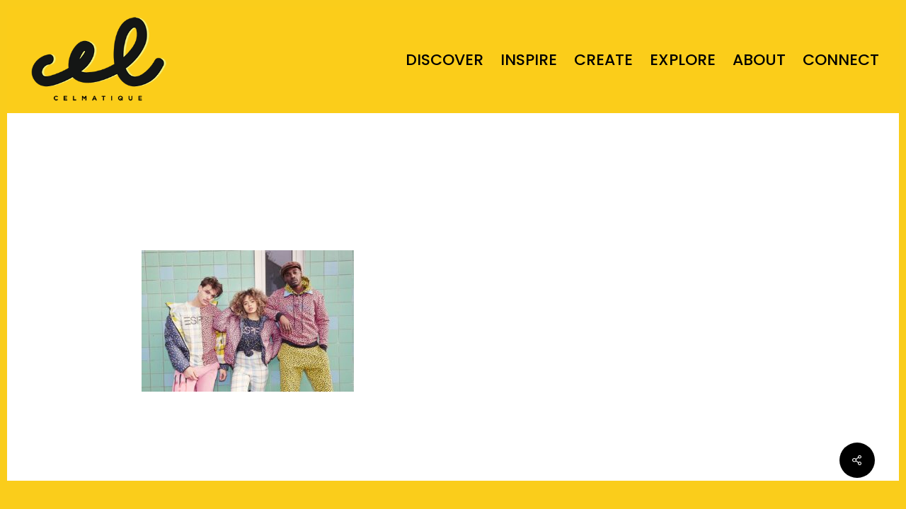

--- FILE ---
content_type: application/javascript
request_url: https://celmatique.com/wp-content/cache/min/1/wp-content/plugins/elfsight-instagram-feed-cc/assets/elfsight-instagram-feed.js?ver=1736429988
body_size: 75458
content:
!function(){"use strict";document.addEventListener("appReady.EappsInstagramFeed",function(){var e=document.querySelectorAll("[data-elfsight-instagram-feed-options]");Array.prototype.slice.call(e).forEach(function(e){var t=e.getAttribute("data-elfsight-instagram-feed-version"),n=e.getAttribute("data-elfsight-instagram-feed-options"),i=JSON.parse(decodeURIComponent(n));window.eappsInstagramFeed(e,i),e.removeAttribute("data-elfsight-instagram-feed-options"),e.removeAttribute("data-elfsight-instagram-feed-version"),e.data={options:i,version:t}})}),function(e){var t={};function n(i){if(t[i])return t[i].exports;var r=t[i]={i:i,l:!1,exports:{}};return e[i].call(r.exports,r,r.exports,n),r.l=!0,r.exports}n.m=e,n.c=t,n.d=function(e,t,i){n.o(e,t)||Object.defineProperty(e,t,{configurable:!1,enumerable:!0,get:i})},n.n=function(e){var t=e&&e.__esModule?function(){return e.default}:function(){return e};return n.d(t,"a",t),t},n.o=function(e,t){return Object.prototype.hasOwnProperty.call(e,t)},n.p="",n(n.s=163)}([function(e,t,n){var i=n(97),r=n(38),o=n(169);i||r(Object.prototype,"toString",o,{unsafe:!0})},function(e,t,n){var i=n(12),r=n(48).f,o=n(37),a=n(38),s=n(86),c=n(123),u=n(72);e.exports=function(e,t){var n,l,p,f,d,m=e.target,h=e.global,g=e.stat;if(n=h?i:g?i[m]||s(m,{}):(i[m]||{}).prototype)for(l in t){if(f=t[l],p=e.noTargetGet?(d=r(n,l))&&d.value:n[l],!u(h?l:m+(g?".":"#")+l,e.forced)&&void 0!==p){if(typeof f==typeof p)continue;c(f,p)}(e.sham||p&&p.sham)&&o(f,"sham",!0),a(n,l,f,e)}}},function(e,t,n){var i=n(1),r=n(12),o=n(49),a=n(58),s=n(28),c=n(93),u=n(127),l=n(9),p=n(26),f=n(73),d=n(15),m=n(20),h=n(30),g=n(33),v=n(68),y=n(56),b=n(74),w=n(60),x=n(71),k=n(129),S=n(92),L=n(48),I=n(29),j=n(67),O=n(37),P=n(38),C=n(88),T=n(69),E=n(59),A=n(70),M=n(14),_=n(130),D=n(131),R=n(61),z=n(44),N=n(51).forEach,F=T("hidden"),B=M("toPrimitive"),V=z.set,U=z.getterFor("Symbol"),W=Object.prototype,H=r.Symbol,Z=o("JSON","stringify"),G=L.f,Y=I.f,J=k.f,X=j.f,q=C("symbols"),Q=C("op-symbols"),$=C("string-to-symbol-registry"),K=C("symbol-to-string-registry"),ee=C("wks"),te=r.QObject,ne=!te||!te.prototype||!te.prototype.findChild,ie=s&&l(function(){return 7!=b(Y({},"a",{get:function(){return Y(this,"a",{value:7}).a}})).a})?function(e,t,n){var i=G(W,t);i&&delete W[t],Y(e,t,n),i&&e!==W&&Y(W,t,i)}:Y,re=function(e,t){var n=q[e]=b(H.prototype);return V(n,{type:"Symbol",tag:e,description:t}),s||(n.description=t),n},oe=u?function(e){return"symbol"==typeof e}:function(e){return Object(e)instanceof H},ae=function(e,t,n){e===W&&ae(Q,t,n),m(e);var i=v(t,!0);return m(n),p(q,i)?(n.enumerable?(p(e,F)&&e[F][i]&&(e[F][i]=!1),n=b(n,{enumerable:y(0,!1)})):(p(e,F)||Y(e,F,y(1,{})),e[F][i]=!0),ie(e,i,n)):Y(e,i,n)},se=function(e,t){m(e);var n=g(t),i=w(n).concat(pe(n));return N(i,function(t){s&&!ce.call(n,t)||ae(e,t,n[t])}),e},ce=function(e){var t=v(e,!0),n=X.call(this,t);return!(this===W&&p(q,t)&&!p(Q,t))&&(!(n||!p(this,t)||!p(q,t)||p(this,F)&&this[F][t])||n)},ue=function(e,t){var n=g(e),i=v(t,!0);if(n!==W||!p(q,i)||p(Q,i)){var r=G(n,i);return!r||!p(q,i)||p(n,F)&&n[F][i]||(r.enumerable=!0),r}},le=function(e){var t=J(g(e)),n=[];return N(t,function(e){p(q,e)||p(E,e)||n.push(e)}),n},pe=function(e){var t=e===W,n=J(t?Q:g(e)),i=[];return N(n,function(e){!p(q,e)||t&&!p(W,e)||i.push(q[e])}),i};c||(P((H=function(){if(this instanceof H)throw TypeError("Symbol is not a constructor");var e=arguments.length&&void 0!==arguments[0]?String(arguments[0]):void 0,t=A(e),n=function(e){this===W&&n.call(Q,e),p(this,F)&&p(this[F],t)&&(this[F][t]=!1),ie(this,t,y(1,e))};return s&&ne&&ie(W,t,{configurable:!0,set:n}),re(t,e)}).prototype,"toString",function(){return U(this).tag}),P(H,"withoutSetter",function(e){return re(A(e),e)}),j.f=ce,I.f=ae,L.f=ue,x.f=k.f=le,S.f=pe,_.f=function(e){return re(M(e),e)},s&&(Y(H.prototype,"description",{configurable:!0,get:function(){return U(this).description}}),a||P(W,"propertyIsEnumerable",ce,{unsafe:!0}))),i({global:!0,wrap:!0,forced:!c,sham:!c},{Symbol:H}),N(w(ee),function(e){D(e)}),i({target:"Symbol",stat:!0,forced:!c},{for:function(e){var t=String(e);if(p($,t))return $[t];var n=H(t);return $[t]=n,K[n]=t,n},keyFor:function(e){if(!oe(e))throw TypeError(e+" is not a symbol");if(p(K,e))return K[e]},useSetter:function(){ne=!0},useSimple:function(){ne=!1}}),i({target:"Object",stat:!0,forced:!c,sham:!s},{create:function(e,t){return void 0===t?b(e):se(b(e),t)},defineProperty:ae,defineProperties:se,getOwnPropertyDescriptor:ue}),i({target:"Object",stat:!0,forced:!c},{getOwnPropertyNames:le,getOwnPropertySymbols:pe}),i({target:"Object",stat:!0,forced:l(function(){S.f(1)})},{getOwnPropertySymbols:function(e){return S.f(h(e))}}),Z&&i({target:"JSON",stat:!0,forced:!c||l(function(){var e=H();return"[null]"!=Z([e])||"{}"!=Z({a:e})||"{}"!=Z(Object(e))})},{stringify:function(e,t,n){for(var i,r=[e],o=1;arguments.length>o;)r.push(arguments[o++]);if(i=t,(d(t)||void 0!==e)&&!oe(e))return f(t)||(t=function(e,t){if("function"==typeof i&&(t=i.call(this,e,t)),!oe(t))return t}),r[1]=t,Z.apply(null,r)}}),H.prototype[B]||O(H.prototype,B,H.prototype.valueOf),R(H,"Symbol"),E[F]=!0},function(e,t,n){var i=n(33),r=n(95),o=n(62),a=n(44),s=n(132),c=a.set,u=a.getterFor("Array Iterator");e.exports=s(Array,"Array",function(e,t){c(this,{type:"Array Iterator",target:i(e),index:0,kind:t})},function(){var e=u(this),t=e.target,n=e.kind,i=e.index++;return!t||i>=t.length?(e.target=void 0,{value:void 0,done:!0}):"keys"==n?{value:i,done:!1}:"values"==n?{value:t[i],done:!1}:{value:[i,t[i]],done:!1}},"values"),o.Arguments=o.Array,r("keys"),r("values"),r("entries")},function(e,t,n){var i=n(1),r=n(28),o=n(12),a=n(26),s=n(15),c=n(29).f,u=n(123),l=o.Symbol;if(r&&"function"==typeof l&&(!("description"in l.prototype)||void 0!==l().description)){var p={},f=function(){var e=arguments.length<1||void 0===arguments[0]?void 0:String(arguments[0]),t=this instanceof f?new l(e):void 0===e?l():l(e);return""===e&&(p[t]=!0),t};u(f,l);var d=f.prototype=l.prototype;d.constructor=f;var m=d.toString,h="Symbol(test)"==String(l("test")),g=/^Symbol\((.*)\)[^)]+$/;c(d,"description",{configurable:!0,get:function(){var e=s(this)?this.valueOf():this,t=m.call(e);if(a(p,e))return"";var n=h?t.slice(7,-1):t.replace(g,"$1");return""===n?void 0:n}}),i({global:!0,forced:!0},{Symbol:f})}},function(e,t,n){n(131)("iterator")},function(e,t,n){var i=n(137).charAt,r=n(44),o=n(132),a=r.set,s=r.getterFor("String Iterator");o(String,"String",function(e){a(this,{type:"String Iterator",string:String(e),index:0})},function(){var e,t=s(this),n=t.string,r=t.index;return r>=n.length?{value:void 0,done:!0}:(e=i(n,r),t.index+=e.length,{value:e,done:!1})})},function(e,t,n){var i=n(12),r=n(143),o=n(3),a=n(37),s=n(14),c=s("iterator"),u=s("toStringTag"),l=o.values;for(var p in r){var f=i[p],d=f&&f.prototype;if(d){if(d[c]!==l)try{a(d,c,l)}catch(e){d[c]=l}if(d[u]||a(d,u,p),r[p])for(var m in o)if(d[m]!==o[m])try{a(d,m,o[m])}catch(e){d[m]=o[m]}}}},function(e,t,n){var i=n(38),r=n(20),o=n(9),a=n(99),s=RegExp.prototype,c=s.toString,u=o(function(){return"/a/b"!=c.call({source:"a",flags:"b"})}),l="toString"!=c.name;(u||l)&&i(RegExp.prototype,"toString",function(){var e=r(this),t=String(e.source),n=e.flags;return"/"+t+"/"+String(void 0===n&&e instanceof RegExp&&!("flags"in s)?a.call(e):n)},{unsafe:!0})},function(e,t){e.exports=function(e){try{return!!e()}catch(e){return!0}}},function(e,t,n){var i=n(1),r=n(144);i({target:"Array",proto:!0,forced:[].forEach!=r},{forEach:r})},function(e,t,n){var i=n(12),r=n(143),o=n(144),a=n(37);for(var s in r){var c=i[s],u=c&&c.prototype;if(u&&u.forEach!==o)try{a(u,"forEach",o)}catch(e){u.forEach=o}}},function(e,t,n){(function(t){var n=function(e){return e&&e.Math==Math&&e};e.exports=n("object"==typeof globalThis&&globalThis)||n("object"==typeof window&&window)||n("object"==typeof self&&self)||n("object"==typeof t&&t)||Function("return this")()}).call(t,n(119))},function(e,t,n){var i=n(1),r=n(77);i({target:"RegExp",proto:!0,forced:/./.exec!==r},{exec:r})},function(e,t,n){var i=n(12),r=n(88),o=n(26),a=n(70),s=n(93),c=n(127),u=r("wks"),l=i.Symbol,p=c?l:l&&l.withoutSetter||a;e.exports=function(e){return o(u,e)||(s&&o(l,e)?u[e]=l[e]:u[e]=p("Symbol."+e)),u[e]}},function(e,t){e.exports=function(e){return"object"==typeof e?null!==e:"function"==typeof e}},function(e,t,n){var i=n(1),r=n(9),o=n(30),a=n(76),s=n(134);i({target:"Object",stat:!0,forced:r(function(){a(1)}),sham:!s},{getPrototypeOf:function(e){return a(o(e))}})},function(e,t,n){n(1)({target:"Object",stat:!0},{setPrototypeOf:n(96)})},function(e,t,n){var i,r,o,a,s=n(1),c=n(58),u=n(12),l=n(49),p=n(182),f=n(38),d=n(103),m=n(61),h=n(145),g=n(15),v=n(45),y=n(105),b=n(43),w=n(87),x=n(104),k=n(106),S=n(146),L=n(147).set,I=n(183),j=n(184),O=n(185),P=n(149),C=n(186),T=n(44),E=n(72),A=n(14),M=n(108),_=A("species"),D="Promise",R=T.get,z=T.set,N=T.getterFor(D),F=p,B=u.TypeError,V=u.document,U=u.process,W=l("fetch"),H=P.f,Z=H,G="process"==b(U),Y=!!(V&&V.createEvent&&u.dispatchEvent),J=E(D,function(){if(w(F)===String(F)){if(66===M)return!0;if(!G&&"function"!=typeof PromiseRejectionEvent)return!0}if(c&&!F.prototype.finally)return!0;if(M>=51&&/native code/.test(F))return!1;var e=F.resolve(1),t=function(e){e(function(){},function(){})};return(e.constructor={})[_]=t,!(e.then(function(){})instanceof t)}),X=J||!k(function(e){F.all(e).catch(function(){})}),q=function(e){var t;return!(!g(e)||"function"!=typeof(t=e.then))&&t},Q=function(e,t,n){if(!t.notified){t.notified=!0;var i=t.reactions;I(function(){for(var r=t.value,o=1==t.state,a=0;i.length>a;){var s,c,u,l=i[a++],p=o?l.ok:l.fail,f=l.resolve,d=l.reject,m=l.domain;try{p?(o||(2===t.rejection&&te(e,t),t.rejection=1),!0===p?s=r:(m&&m.enter(),s=p(r),m&&(m.exit(),u=!0)),s===l.promise?d(B("Promise-chain cycle")):(c=q(s))?c.call(s,f,d):f(s)):d(r)}catch(e){m&&!u&&m.exit(),d(e)}}t.reactions=[],t.notified=!1,n&&!t.rejection&&K(e,t)})}},$=function(e,t,n){var i,r;Y?((i=V.createEvent("Event")).promise=t,i.reason=n,i.initEvent(e,!1,!0),u.dispatchEvent(i)):i={promise:t,reason:n},(r=u["on"+e])?r(i):"unhandledrejection"===e&&O("Unhandled promise rejection",n)},K=function(e,t){L.call(u,function(){var n,i=t.value;if(ee(t)&&(n=C(function(){G?U.emit("unhandledRejection",i,e):$("unhandledrejection",e,i)}),t.rejection=G||ee(t)?2:1,n.error))throw n.value})},ee=function(e){return 1!==e.rejection&&!e.parent},te=function(e,t){L.call(u,function(){G?U.emit("rejectionHandled",e):$("rejectionhandled",e,t.value)})},ne=function(e,t,n,i){return function(r){e(t,n,r,i)}},ie=function(e,t,n,i){t.done||(t.done=!0,i&&(t=i),t.value=n,t.state=2,Q(e,t,!0))},re=function(e,t,n,i){if(!t.done){t.done=!0,i&&(t=i);try{if(e===n)throw B("Promise can't be resolved itself");var r=q(n);r?I(function(){var i={done:!1};try{r.call(n,ne(re,e,i,t),ne(ie,e,i,t))}catch(n){ie(e,i,n,t)}}):(t.value=n,t.state=1,Q(e,t,!1))}catch(n){ie(e,{done:!1},n,t)}}};J&&(F=function(e){y(this,F,D),v(e),i.call(this);var t=R(this);try{e(ne(re,this,t),ne(ie,this,t))}catch(e){ie(this,t,e)}},(i=function(e){z(this,{type:D,done:!1,notified:!1,parent:!1,reactions:[],rejection:!1,state:0,value:void 0})}).prototype=d(F.prototype,{then:function(e,t){var n=N(this),i=H(S(this,F));return i.ok="function"!=typeof e||e,i.fail="function"==typeof t&&t,i.domain=G?U.domain:void 0,n.parent=!0,n.reactions.push(i),0!=n.state&&Q(this,n,!1),i.promise},catch:function(e){return this.then(void 0,e)}}),r=function(){var e=new i,t=R(e);this.promise=e,this.resolve=ne(re,e,t),this.reject=ne(ie,e,t)},P.f=H=function(e){return e===F||e===o?new r(e):Z(e)},c||"function"!=typeof p||(a=p.prototype.then,f(p.prototype,"then",function(e,t){var n=this;return new F(function(e,t){a.call(n,e,t)}).then(e,t)},{unsafe:!0}),"function"==typeof W&&s({global:!0,enumerable:!0,forced:!0},{fetch:function(e){return j(F,W.apply(u,arguments))}}))),s({global:!0,wrap:!0,forced:J},{Promise:F}),m(F,D,!1,!0),h(D),o=l(D),s({target:D,stat:!0,forced:J},{reject:function(e){var t=H(this);return t.reject.call(void 0,e),t.promise}}),s({target:D,stat:!0,forced:c||J},{resolve:function(e){return j(c&&this===o?F:this,e)}}),s({target:D,stat:!0,forced:X},{all:function(e){var t=this,n=H(t),i=n.resolve,r=n.reject,o=C(function(){var n=v(t.resolve),o=[],a=0,s=1;x(e,function(e){var c=a++,u=!1;o.push(void 0),s++,n.call(t,e).then(function(e){u||(u=!0,o[c]=e,--s||i(o))},r)}),--s||i(o)});return o.error&&r(o.value),n.promise},race:function(e){var t=this,n=H(t),i=n.reject,r=C(function(){var r=v(t.resolve);x(e,function(e){r.call(t,e).then(n.resolve,i)})});return r.error&&i(r.value),n.promise}})},function(e,t,n){var i=n(1),r=n(49),o=n(45),a=n(20),s=n(15),c=n(74),u=n(170),l=n(9),p=r("Reflect","construct"),f=l(function(){function e(){}return!(p(function(){},[],e)instanceof e)}),d=!l(function(){p(function(){})}),m=f||d;i({target:"Reflect",stat:!0,forced:m,sham:m},{construct:function(e,t){o(e),a(t);var n=arguments.length<3?e:o(arguments[2]);if(d&&!f)return p(e,t,n);if(e==n){switch(t.length){case 0:return new e;case 1:return new e(t[0]);case 2:return new e(t[0],t[1]);case 3:return new e(t[0],t[1],t[2]);case 4:return new e(t[0],t[1],t[2],t[3])}var i=[null];return i.push.apply(i,t),new(u.apply(e,i))}var r=n.prototype,l=c(s(r)?r:Object.prototype),m=Function.apply.call(e,l,t);return s(m)?m:l}})},function(e,t,n){var i=n(15);e.exports=function(e){if(!i(e))throw TypeError(String(e)+" is not an object");return e}},function(e,t,n){var i=n(100),r=n(20),o=n(30),a=n(34),s=n(50),c=n(36),u=n(101),l=n(102),p=Math.max,f=Math.min,d=Math.floor,m=/\$([$&'`]|\d\d?|<[^>]*>)/g,h=/\$([$&'`]|\d\d?)/g,g=function(e){return void 0===e?e:String(e)};i("replace",2,function(e,t,n,i){var v=i.REGEXP_REPLACE_SUBSTITUTES_UNDEFINED_CAPTURE,y=i.REPLACE_KEEPS_$0,b=v?"$":"$0";return[function(n,i){var r=c(this),o=null==n?void 0:n[e];return void 0!==o?o.call(n,r,i):t.call(String(r),n,i)},function(e,i){if(!v&&y||"string"==typeof i&&-1===i.indexOf(b)){var o=n(t,e,this,i);if(o.done)return o.value}var c=r(e),d=String(this),m="function"==typeof i;m||(i=String(i));var h=c.global;if(h){var x=c.unicode;c.lastIndex=0}for(var k=[];;){var S=l(c,d);if(null===S)break;if(k.push(S),!h)break;""===String(S[0])&&(c.lastIndex=u(d,a(c.lastIndex),x))}for(var L="",I=0,j=0;j<k.length;j++){S=k[j];for(var O=String(S[0]),P=p(f(s(S.index),d.length),0),C=[],T=1;T<S.length;T++)C.push(g(S[T]));var E=S.groups;if(m){var A=[O].concat(C,P,d);void 0!==E&&A.push(E);var M=String(i.apply(void 0,A))}else M=w(O,d,P,C,E,i);P>=I&&(L+=d.slice(I,P)+M,I=P+O.length)}return L+d.slice(I)}];function w(e,n,i,r,a,s){var c=i+e.length,u=r.length,l=h;return void 0!==a&&(a=o(a),l=m),t.call(s,l,function(t,o){var s;switch(o.charAt(0)){case"$":return"$";case"&":return e;case"`":return n.slice(0,i);case"'":return n.slice(c);case"<":s=a[o.slice(1,-1)];break;default:var l=+o;if(0===l)return t;if(l>u){var p=d(l/10);return 0===p?t:p<=u?void 0===r[p-1]?o.charAt(1):r[p-1]+o.charAt(1):t}s=r[l-1]}return void 0===s?"":s})}})},function(e,t,n){var i=n(1),r=n(12),o=n(107),a=[].slice,s=function(e){return function(t,n){var i=arguments.length>2,r=i?a.call(arguments,2):void 0;return e(i?function(){("function"==typeof t?t:Function(t)).apply(this,r)}:t,n)}};i({global:!0,bind:!0,forced:/MSIE .\./.test(o)},{setTimeout:s(r.setTimeout),setInterval:s(r.setInterval)})},function(e,t,n){var i=n(28),r=n(29).f,o=Function.prototype,a=o.toString,s=/^\s*function ([^ (]*)/;!i||"name"in o||r(o,"name",{configurable:!0,get:function(){try{return a.call(this).match(s)[1]}catch(e){return""}}})},function(e,t,n){var i=n(1),r=n(15),o=n(73),a=n(90),s=n(34),c=n(33),u=n(63),l=n(14),p=n(64),f=n(39),d=p("slice"),m=f("slice",{ACCESSORS:!0,0:0,1:2}),h=l("species"),g=[].slice,v=Math.max;i({target:"Array",proto:!0,forced:!d||!m},{slice:function(e,t){var n,i,l,p=c(this),f=s(p.length),d=a(e,f),m=a(void 0===t?f:t,f);if(o(p)&&("function"!=typeof(n=p.constructor)||n!==Array&&!o(n.prototype)?r(n)&&null===(n=n[h])&&(n=void 0):n=void 0,n===Array||void 0===n))return g.call(p,d,m);for(i=new(void 0===n?Array:n)(v(m-d,0)),l=0;d<m;d++,l++)d in p&&u(i,l,p[d]);return i.length=l,i}})},function(e,t,n){var i=n(164),r=n(181),o=n(189),a=n(190),s=(n(150),n(196)),c=n(197),u=(n(79),n(152));n.d(t,"a",function(){return i.a}),n.d(t,"b",function(){return r.a}),n.d(t,"c",function(){return o.a}),n.d(t,"f",function(){return a.a}),n.d(t,"g",function(){return a.b}),n.d(t,"h",function(){return a.c}),n.d(t,"i",function(){return a.d}),n.d(t,"j",function(){return s.a}),n.d(t,"k",function(){return c.a}),n.d(t,"d",function(){return u.b}),n.d(t,"e",function(){return u.c})},function(e,t){var n={}.hasOwnProperty;e.exports=function(e,t){return n.call(e,t)}},function(e,t,n){var i=n(1),r=n(9),o=n(73),a=n(15),s=n(30),c=n(34),u=n(63),l=n(94),p=n(64),f=n(14),d=n(108),m=f("isConcatSpreadable"),h=d>=51||!r(function(){var e=[];return e[m]=!1,e.concat()[0]!==e}),g=p("concat"),v=function(e){if(!a(e))return!1;var t=e[m];return void 0!==t?!!t:o(e)};i({target:"Array",proto:!0,forced:!h||!g},{concat:function(e){var t,n,i,r,o,a=s(this),p=l(a,0),f=0;for(t=-1,i=arguments.length;t<i;t++)if(o=-1===t?a:arguments[t],v(o)){if(f+(r=c(o.length))>9007199254740991)throw TypeError("Maximum allowed index exceeded");for(n=0;n<r;n++,f++)n in o&&u(p,f,o[n])}else{if(f>=9007199254740991)throw TypeError("Maximum allowed index exceeded");u(p,f++,o)}return p.length=f,p}})},function(e,t,n){var i=n(9);e.exports=!i(function(){return 7!=Object.defineProperty({},1,{get:function(){return 7}})[1]})},function(e,t,n){var i=n(28),r=n(120),o=n(20),a=n(68),s=Object.defineProperty;t.f=i?s:function(e,t,n){if(o(e),t=a(t,!0),o(n),r)try{return s(e,t,n)}catch(e){}if("get"in n||"set"in n)throw TypeError("Accessors not supported");return"value"in n&&(e[t]=n.value),e}},function(e,t,n){var i=n(36);e.exports=function(e){return Object(i(e))}},function(e,t,n){var i=n(1),r=n(168);i({target:"Object",stat:!0,forced:Object.assign!==r},{assign:r})},function(e,t,n){n.d(t,"a",function(){return i});var i={name:"EappsInstagramFeed",alias:"eapps-instagram-feed",originalAlias:"instashow",version:"4.1.4",apiUrl:"https://api.instagram.com/v1",apiProxyUrl:"https://storage.elfsight.com"}},function(e,t,n){var i=n(57),r=n(36);e.exports=function(e){return i(r(e))}},function(e,t,n){var i=n(50),r=Math.min;e.exports=function(e){return e>0?r(i(e),9007199254740991):0}},function(e,t,n){var i=n(1),r=n(188);i({target:"Array",stat:!0,forced:!n(106)(function(e){Array.from(e)})},{from:r})},function(e,t){e.exports=function(e){if(null==e)throw TypeError("Can't call method on "+e);return e}},function(e,t,n){var i=n(28),r=n(29),o=n(56);e.exports=i?function(e,t,n){return r.f(e,t,o(1,n))}:function(e,t,n){return e[t]=n,e}},function(e,t,n){var i=n(12),r=n(37),o=n(26),a=n(86),s=n(87),c=n(44),u=c.get,l=c.enforce,p=String(String).split("String");(e.exports=function(e,t,n,s){var c=!!s&&!!s.unsafe,u=!!s&&!!s.enumerable,f=!!s&&!!s.noTargetGet;"function"==typeof n&&("string"!=typeof t||o(n,"name")||r(n,"name",t),l(n).source=p.join("string"==typeof t?t:"")),e!==i?(c?!f&&e[t]&&(u=!0):delete e[t],u?e[t]=n:r(e,t,n)):u?e[t]=n:a(t,n)})(Function.prototype,"toString",function(){return"function"==typeof this&&u(this).source||s(this)})},function(e,t,n){var i=n(28),r=n(9),o=n(26),a=Object.defineProperty,s={},c=function(e){throw e};e.exports=function(e,t){if(o(s,e))return s[e];t||(t={});var n=[][e],u=!!o(t,"ACCESSORS")&&t.ACCESSORS,l=o(t,0)?t[0]:c,p=o(t,1)?t[1]:void 0;return s[e]=!!n&&!r(function(){if(u&&!i)return!0;var e={length:-1};u?a(e,1,{enumerable:!0,get:c}):e[1]=1,n.call(e,l,p)})}},function(e,t,n){var i=n(1),r=n(57),o=n(33),a=n(54),s=[].join,c=r!=Object,u=a("join",",");i({target:"Array",proto:!0,forced:c||!u},{join:function(e){return s.call(o(this),void 0===e?",":e)}})},function(e,t,n){var i=n(1),r=n(51).filter,o=n(64),a=n(39),s=o("filter"),c=a("filter");i({target:"Array",proto:!0,forced:!s||!c},{filter:function(e){return r(this,e,arguments.length>1?arguments[1]:void 0)}})},function(e,t,n){n.d(t,"a",function(){return u});var i=n(222),r=n(223),o=n(224),a=n(225),s=n(226),c=n(227),u=new function e(){!function(e,t){if(!(e instanceof t))throw new TypeError("Cannot call a class as a function")}(this,e),this.dates=new i.a,this.links=new r.a,this.numbers=new o.a,this.text=new a.a,this.others=new s.a,this.colors=new c.a}},function(e,t){var n={}.toString;e.exports=function(e){return n.call(e).slice(8,-1)}},function(e,t,n){var i,r,o,a=n(122),s=n(12),c=n(15),u=n(37),l=n(26),p=n(69),f=n(59),d=s.WeakMap;if(a){var m=new d,h=m.get,g=m.has,v=m.set;i=function(e,t){return v.call(m,e,t),t},r=function(e){return h.call(m,e)||{}},o=function(e){return g.call(m,e)}}else{var y=p("state");f[y]=!0,i=function(e,t){return u(e,y,t),t},r=function(e){return l(e,y)?e[y]:{}},o=function(e){return l(e,y)}}e.exports={set:i,get:r,has:o,enforce:function(e){return o(e)?r(e):i(e,{})},getterFor:function(e){return function(t){var n;if(!c(t)||(n=r(t)).type!==e)throw TypeError("Incompatible receiver, "+e+" required");return n}}}},function(e,t){e.exports=function(e){if("function"!=typeof e)throw TypeError(String(e)+" is not a function");return e}},function(e,t,n){var i=n(1),r=n(9),o=n(33),a=n(48).f,s=n(28),c=r(function(){a(1)});i({target:"Object",stat:!0,forced:!s||c,sham:!s},{getOwnPropertyDescriptor:function(e,t){return a(o(e),t)}})},function(e,t,n){var i=n(1),r=n(30),o=n(60);i({target:"Object",stat:!0,forced:n(9)(function(){o(1)})},{keys:function(e){return o(r(e))}})},function(e,t,n){var i=n(28),r=n(67),o=n(56),a=n(33),s=n(68),c=n(26),u=n(120),l=Object.getOwnPropertyDescriptor;t.f=i?l:function(e,t){if(e=a(e),t=s(t,!0),u)try{return l(e,t)}catch(e){}if(c(e,t))return o(!r.f.call(e,t),e[t])}},function(e,t,n){var i=n(125),r=n(12),o=function(e){return"function"==typeof e?e:void 0};e.exports=function(e,t){return arguments.length<2?o(i[e])||o(r[e]):i[e]&&i[e][t]||r[e]&&r[e][t]}},function(e,t){var n=Math.ceil,i=Math.floor;e.exports=function(e){return isNaN(e=+e)?0:(e>0?i:n)(e)}},function(e,t,n){var i=n(75),r=n(57),o=n(30),a=n(34),s=n(94),c=[].push,u=function(e){var t=1==e,n=2==e,u=3==e,l=4==e,p=6==e,f=5==e||p;return function(d,m,h,g){for(var v,y,b=o(d),w=r(b),x=i(m,h,3),k=a(w.length),S=0,L=g||s,I=t?L(d,k):n?L(d,0):void 0;k>S;S++)if((f||S in w)&&(y=x(v=w[S],S,b),e))if(t)I[S]=y;else if(y)switch(e){case 3:return!0;case 5:return v;case 6:return S;case 2:c.call(I,v)}else if(l)return!1;return p?-1:u||l?l:I}};e.exports={forEach:u(0),map:u(1),filter:u(2),some:u(3),every:u(4),find:u(5),findIndex:u(6)}},function(e,t,n){var i=n(1),r=n(195);i({global:!0,forced:parseInt!=r},{parseInt:r})},function(e,t,n){var i=n(1),r=n(89).indexOf,o=n(54),a=n(39),s=[].indexOf,c=!!s&&1/[1].indexOf(1,-0)<0,u=o("indexOf"),l=a("indexOf",{ACCESSORS:!0,1:0});i({target:"Array",proto:!0,forced:c||!u||!l},{indexOf:function(e){return c?s.apply(this,arguments)||0:r(this,e,arguments.length>1?arguments[1]:void 0)}})},function(e,t,n){var i=n(9);e.exports=function(e,t){var n=[][e];return!!n&&i(function(){n.call(null,t||function(){throw 1},1)})}},function(e,t,n){var i=n(1),r=n(51).map,o=n(64),a=n(39),s=o("map"),c=a("map");i({target:"Array",proto:!0,forced:!s||!c},{map:function(e){return r(this,e,arguments.length>1?arguments[1]:void 0)}})},function(e,t){e.exports=function(e,t){return{enumerable:!(1&e),configurable:!(2&e),writable:!(4&e),value:t}}},function(e,t,n){var i=n(9),r=n(43),o="".split;e.exports=i(function(){return!Object("z").propertyIsEnumerable(0)})?function(e){return"String"==r(e)?o.call(e,""):Object(e)}:Object},function(e,t){e.exports=!1},function(e,t){e.exports={}},function(e,t,n){var i=n(126),r=n(91);e.exports=Object.keys||function(e){return i(e,r)}},function(e,t,n){var i=n(29).f,r=n(26),o=n(14)("toStringTag");e.exports=function(e,t,n){e&&!r(e=n?e:e.prototype,o)&&i(e,o,{configurable:!0,value:t})}},function(e,t){e.exports={}},function(e,t,n){var i=n(68),r=n(29),o=n(56);e.exports=function(e,t,n){var a=i(t);a in e?r.f(e,a,o(0,n)):e[a]=n}},function(e,t,n){var i=n(9),r=n(14),o=n(108),a=r("species");e.exports=function(e){return o>=51||!i(function(){var t=[];return(t.constructor={})[a]=function(){return{foo:1}},1!==t[e](Boolean).foo})}},function(e,t,n){var i=n(1),r=n(202);i({target:"String",proto:!0,forced:n(203)("link")},{link:function(e){return r(this,"a","href",e)}})},function(e,t,n){var i=n(100),r=n(20),o=n(34),a=n(36),s=n(101),c=n(102);i("match",1,function(e,t,n){return[function(t){var n=a(this),i=null==t?void 0:t[e];return void 0!==i?i.call(t,n):new RegExp(t)[e](String(n))},function(e){var i=n(t,e,this);if(i.done)return i.value;var a=r(e),u=String(this);if(!a.global)return c(a,u);var l=a.unicode;a.lastIndex=0;for(var p,f=[],d=0;null!==(p=c(a,u));){var m=String(p[0]);f[d]=m,""===m&&(a.lastIndex=s(u,o(a.lastIndex),l)),d++}return 0===d?null:f}]})},function(e,t,n){var i={}.propertyIsEnumerable,r=Object.getOwnPropertyDescriptor,o=r&&!i.call({1:2},1);t.f=o?function(e){var t=r(this,e);return!!t&&t.enumerable}:i},function(e,t,n){var i=n(15);e.exports=function(e,t){if(!i(e))return e;var n,r;if(t&&"function"==typeof(n=e.toString)&&!i(r=n.call(e)))return r;if("function"==typeof(n=e.valueOf)&&!i(r=n.call(e)))return r;if(!t&&"function"==typeof(n=e.toString)&&!i(r=n.call(e)))return r;throw TypeError("Can't convert object to primitive value")}},function(e,t,n){var i=n(88),r=n(70),o=i("keys");e.exports=function(e){return o[e]||(o[e]=r(e))}},function(e,t){var n=0,i=Math.random();e.exports=function(e){return"Symbol("+String(void 0===e?"":e)+")_"+(++n+i).toString(36)}},function(e,t,n){var i=n(126),r=n(91).concat("length","prototype");t.f=Object.getOwnPropertyNames||function(e){return i(e,r)}},function(e,t,n){var i=n(9),r=/#|\.prototype\./,o=function(e,t){var n=s[a(e)];return n==u||n!=c&&("function"==typeof t?i(t):!!t)},a=o.normalize=function(e){return String(e).replace(r,".").toLowerCase()},s=o.data={},c=o.NATIVE="N",u=o.POLYFILL="P";e.exports=o},function(e,t,n){var i=n(43);e.exports=Array.isArray||function(e){return"Array"==i(e)}},function(e,t,n){var i,r=n(20),o=n(165),a=n(91),s=n(59),c=n(128),u=n(85),l=n(69)("IE_PROTO"),p=function(){},f=function(e){return"<script>"+e+"<\/script>"},d=function(){try{i=document.domain&&new ActiveXObject("htmlfile")}catch(e){}d=i?function(e){e.write(f("")),e.close();var t=e.parentWindow.Object;return e=null,t}(i):function(){var e,t=u("iframe");return t.style.display="none",c.appendChild(t),t.src=String("javascript:"),(e=t.contentWindow.document).open(),e.write(f("document.F=Object")),e.close(),e.F}();for(var e=a.length;e--;)delete d.prototype[a[e]];return d()};s[l]=!0,e.exports=Object.create||function(e,t){var n;return null!==e?(p.prototype=r(e),n=new p,p.prototype=null,n[l]=e):n=d(),void 0===t?n:o(n,t)}},function(e,t,n){var i=n(45);e.exports=function(e,t,n){if(i(e),void 0===t)return e;switch(n){case 0:return function(){return e.call(t)};case 1:return function(n){return e.call(t,n)};case 2:return function(n,i){return e.call(t,n,i)};case 3:return function(n,i,r){return e.call(t,n,i,r)}}return function(){return e.apply(t,arguments)}}},function(e,t,n){var i=n(26),r=n(30),o=n(69),a=n(134),s=o("IE_PROTO"),c=Object.prototype;e.exports=a?Object.getPrototypeOf:function(e){return e=r(e),i(e,s)?e[s]:"function"==typeof e.constructor&&e instanceof e.constructor?e.constructor.prototype:e instanceof Object?c:null}},function(e,t,n){var i=n(99),r=n(136),o=RegExp.prototype.exec,a=String.prototype.replace,s=o,c=function(){var e=/a/,t=/b*/g;return o.call(e,"a"),o.call(t,"a"),0!==e.lastIndex||0!==t.lastIndex}(),u=r.UNSUPPORTED_Y||r.BROKEN_CARET,l=void 0!==/()??/.exec("")[1];(c||l||u)&&(s=function(e){var t,n,r,s,p=this,f=u&&p.sticky,d=i.call(p),m=p.source,h=0,g=e;return f&&(-1===(d=d.replace("y","")).indexOf("g")&&(d+="g"),g=String(e).slice(p.lastIndex),p.lastIndex>0&&(!p.multiline||p.multiline&&"\n"!==e[p.lastIndex-1])&&(m="(?: "+m+")",g=" "+g,h++),n=new RegExp("^(?:"+m+")",d)),l&&(n=new RegExp("^"+m+"$(?!\\s)",d)),c&&(t=p.lastIndex),r=o.call(f?n:p,g),f?r?(r.input=r.input.slice(h),r[0]=r[0].slice(h),r.index=p.lastIndex,p.lastIndex+=r[0].length):p.lastIndex=0:c&&r&&(p.lastIndex=p.global?r.index+r[0].length:t),l&&r&&r.length>1&&a.call(r[0],n,function(){for(s=1;s<arguments.length-2;s++)void 0===arguments[s]&&(r[s]=void 0)}),r}),e.exports=s},function(e,t,n){var i=n(59),r=n(15),o=n(26),a=n(29).f,s=n(70),c=n(138),u=s("meta"),l=0,p=Object.isExtensible||function(){return!0},f=function(e){a(e,u,{value:{objectID:"O"+ ++l,weakData:{}}})},d=e.exports={REQUIRED:!1,fastKey:function(e,t){if(!r(e))return"symbol"==typeof e?e:("string"==typeof e?"S":"P")+e;if(!o(e,u)){if(!p(e))return"F";if(!t)return"E";f(e)}return e[u].objectID},getWeakData:function(e,t){if(!o(e,u)){if(!p(e))return!0;if(!t)return!1;f(e)}return e[u].weakData},onFreeze:function(e){return c&&d.REQUIRED&&p(e)&&!o(e,u)&&f(e),e}};i[u]=!0},function(e,t,n){n.d(t,"a",function(){return a});var i=n(13),r=(n.n(i),n(21));function o(e,t){for(var n=0;n<t.length;n++){var i=t[n];i.enumerable=i.enumerable||!1,i.configurable=!0,"value"in i&&(i.writable=!0),Object.defineProperty(e,i.key,i)}}n.n(r);var a=function(){function e(){!function(e,t){if(!(e instanceof t))throw new TypeError("Cannot call a class as a function")}(this,e)}return function(e,t,n){n&&o(e,n)}(e,0,[{key:"toPascalCase",value:function(e){return e.replace(/(?:^\w|[A-Z]|\b\w)/g,function(e){return e.toUpperCase()}).replace(/(-|\s)+/g,"")}},{key:"toCamelCase",value:function(e){return e.replace(/(?:^\w|[A-Z]|\b\w)/g,function(e,t){return 0===t?e.toLowerCase():e.toUpperCase()}).replace(/(-|\s)+/g,"")}},{key:"inViewPort",value:function(e){var t=arguments.length>1&&void 0!==arguments[1]?arguments[1]:80,n=e.getBoundingClientRect(),i=n.width/100*(100-t),r=n.height/100*(100-t);return n.top>=0-r&&n.left>=0-i&&n.bottom<=window.innerHeight+r&&n.right<=window.innerWidth+i}},{key:"localStorageAvailable",value:function(){var e=!1;try{e=!!window.localStorage.getItem(null)}catch(e){}return e}}]),e}()},function(e,t,n){n.d(t,"a",function(){return y});var i=n(2),r=(n.n(i),n(4)),o=(n.n(r),n(5)),a=(n.n(o),n(3)),s=(n.n(a),n(16)),c=(n.n(s),n(17)),u=(n.n(c),n(0)),l=(n.n(u),n(19)),p=(n.n(l),n(8)),f=(n.n(p),n(6)),d=(n.n(f),n(7)),m=(n.n(d),n(109));function h(e){return(h="function"==typeof Symbol&&"symbol"==typeof Symbol.iterator?function(e){return typeof e}:function(e){return e&&"function"==typeof Symbol&&e.constructor===Symbol&&e!==Symbol.prototype?"symbol":typeof e})(e)}function g(e,t){return(g=Object.setPrototypeOf||function(e,t){return e.__proto__=t,e})(e,t)}function v(e){return(v=Object.setPrototypeOf?Object.getPrototypeOf:function(e){return e.__proto__||Object.getPrototypeOf(e)})(e)}var y=function(e){!function(e,t){if("function"!=typeof t&&null!==t)throw new TypeError("Super expression must either be null or a function");e.prototype=Object.create(t&&t.prototype,{constructor:{value:e,writable:!0,configurable:!0}}),t&&g(e,t)}(n,m.a);var t=function(e){var t=function(){if("undefined"==typeof Reflect||!Reflect.construct)return!1;if(Reflect.construct.sham)return!1;if("function"==typeof Proxy)return!0;try{return Date.prototype.toString.call(Reflect.construct(Date,[],function(){})),!0}catch(e){return!1}}();return function(){var n,i=v(e);if(t){var r=v(this).constructor;n=Reflect.construct(i,arguments,r)}else n=i.apply(this,arguments);return function(e,t){return!t||"object"!==h(t)&&"function"!=typeof t?function(e){if(void 0===e)throw new ReferenceError("this hasn't been initialised - super() hasn't been called");return e}(e):t}(this,n)}}(n);function n(){return function(e,t){if(!(e instanceof n))throw new TypeError("Cannot call a class as a function")}(this),t.apply(this,arguments)}return n}()},function(e,t,n){var i=n(28),r=n(12),o=n(72),a=n(142),s=n(29).f,c=n(71).f,u=n(110),l=n(99),p=n(136),f=n(38),d=n(9),m=n(44).set,h=n(145),g=n(14)("match"),v=r.RegExp,y=v.prototype,b=/a/g,w=/a/g,x=new v(b)!==b,k=p.UNSUPPORTED_Y;if(i&&o("RegExp",!x||k||d(function(){return w[g]=!1,v(b)!=b||v(w)==w||"/a/i"!=v(b,"i")}))){for(var S=function(e,t){var n,i=this instanceof S,r=u(e),o=void 0===t;if(!i&&r&&e.constructor===S&&o)return e;x?r&&!o&&(e=e.source):e instanceof S&&(o&&(t=l.call(e)),e=e.source),k&&(n=!!t&&t.indexOf("y")>-1)&&(t=t.replace(/y/g,""));var s=a(x?new v(e,t):v(e,t),i?this:y,S);return k&&n&&m(s,{sticky:n}),s},L=function(e){e in S||s(S,e,{configurable:!0,get:function(){return v[e]},set:function(t){v[e]=t}})},I=c(v),j=0;I.length>j;)L(I[j++]);y.constructor=S,S.prototype=y,f(r,"RegExp",S)}h("RegExp")},function(e,t,n){var i=n(1),r=n(28),o=n(124),a=n(33),s=n(48),c=n(63);i({target:"Object",stat:!0,sham:!r},{getOwnPropertyDescriptors:function(e){for(var t,n,i=a(e),r=s.f,u=o(i),l={},p=0;u.length>p;)void 0!==(n=r(i,t=u[p++]))&&c(l,t,n);return l}})},function(e,t,n){n.d(t,"a",function(){return k});var i=n(2),r=(n.n(i),n(4)),o=(n.n(r),n(5)),a=(n.n(o),n(41)),s=(n.n(a),n(53)),c=(n.n(s),n(3)),u=(n.n(c),n(55)),l=(n.n(u),n(114)),p=(n.n(l),n(232)),f=(n.n(p),n(23)),d=(n.n(f),n(0)),m=(n.n(d),n(18)),h=(n.n(m),n(6)),g=(n.n(h),n(65)),v=(n.n(g),n(7)),y=(n.n(v),n(156)),b=n(157);function w(e){return(w="function"==typeof Symbol&&"symbol"==typeof Symbol.iterator?function(e){return typeof e}:function(e){return e&&"function"==typeof Symbol&&e.constructor===Symbol&&e!==Symbol.prototype?"symbol":typeof e})(e)}function x(e,t){for(var n=0;n<t.length;n++){var i=t[n];i.enumerable=i.enumerable||!1,i.configurable=!0,"value"in i&&(i.writable=!0),Object.defineProperty(e,i.key,i)}}var k=function(){function e(t){var n=!(arguments.length>1&&void 0!==arguments[1])||arguments[1];!function(e,t){if(!(e instanceof t))throw new TypeError("Cannot call a class as a function")}(this,e),this.dependencies=t,this.tuner=this.dependencies.tuner,this.allowUsername=n,this.accessToken=this.allowUsername?this.tuner.get("accessToken"):void 0,this.users=[],this.usersPromised=[],this.userPromises=[]}return function(e,t,n){t&&x(e.prototype,t)}(e,[{key:"getUserByName",value:function(e){var t=this;return new Promise(function(n,i){new b.a(t.dependencies,e,null,!0).fetch().then(function(e){if(e&&e[0]){var r=e[0];t.users[r.id]=r,n(r)}else i()},function(){return i()})})}},{key:"createFilters",value:function(){var e=this;return new Promise(function(t){var n={};if(e.filters&&e.filters.formattedFilters)return t(e.filters);n.filtersScheme=e.createFiltersScheme({only:e.tuner.get("filterOnly")||null,except:e.tuner.get("filterExcept")||null}),n.customFilter=e.tuner.get("filter"),"string"==typeof n.customFilter&&"function"==typeof window[n.customFilter]&&(n.customFilter=window[n.customFilter]),e.filters=n,e.getFiltersFormatted(n.filtersScheme).then(function(i){n.formattedFilters=i,e.filters=n,t(n)})})}},{key:"getFiltersFormatted",value:function(e){var t=this;return new Promise(function(n){var i={},r=function(n){if(e.hasOwnProperty(n)){var r=e[n];void 0===i[r.type]&&(i[r.type]={}),void 0===i[r.type][r.logic]&&(i[r.type][r.logic]=[]);var o=r.name;t.allowUsername&&"user"===r.type?t.accessToken||t.userPromises.push(t.getUserByName(o).then(function(e){i[r.type][r.logic].push(e.id)},function(){e.splice(n,1)})):i[r.type][r.logic].push(o)}};for(var o in e)r(o);Promise.all(t.userPromises).then(function(){return n(i)},function(){return n(i)})})}},{key:"createFiltersScheme",value:function(e){var t=[];if(e&&"object"===w(e))for(var n in e)if(e.hasOwnProperty(n)){var i=e[n];if(i&&i.length){var r=Object(y.a)(i);for(var o in r)r.hasOwnProperty(o)&&(r[o].logic=n);Array.prototype.push.apply(t,r)}}return t}},{key:"filterDataItem",value:function(e,t){var n=!0;for(var i in t.formattedFilters)if(t.formattedFilters.hasOwnProperty(i)){var r=t.formattedFilters[i];switch(i){case"specific_media_shortcode":n&=!r.only||r.only.some(function(t){return!!~e.link.indexOf(t)}),n&=!(r.except&&r.except.some(function(t){return!!~e.link.indexOf(t)}));break;case"tag":if(e.tags=e.tags||[],e.tags=e.tags.map(function(e){return e.toLowerCase()}),r.only)for(var o in r.only)r.only.hasOwnProperty(o)&&(n&=!!~e.tags.indexOf(r.only[o]));n&=!(r.except&&r.except.some(function(t){return!!~e.tags.indexOf(t)}));break;case"user":this.allowUsername&&(n&=!(r.only&&r.only.length&&!~r.only.indexOf(e.user.id)),n&=!(r.except&&r.except.length&&~r.except.indexOf(e.user.id)));break;case"location":e.location?(n&=!r.only||!!~r.only.indexOf(e.location.id),n&=!r.except||!~r.except.indexOf(e.location.id)):n=!1}}return n&&"function"==typeof t.customFilter&&(n=!!t.customFilter(e)),n}},{key:"filterData",value:function(e){var t=this;return new Promise(function(n){t.createFilters().then(function(i){return n(e.filter(function(e){return t.filterDataItem(e,i)}))})})}}]),e}()},function(e,t,n){n.d(t,"a",function(){return u});var i=n(27),r=(n.n(i),n(24)),o=(n.n(r),n(0)),a=(n.n(o),n(18)),s=(n.n(a),n(233));function c(e,t){for(var n=0;n<t.length;n++){var i=t[n];i.enumerable=i.enumerable||!1,i.configurable=!0,"value"in i&&(i.writable=!0),Object.defineProperty(e,i.key,i)}}var u=function(){function e(t,n,i,r,o){!function(e,t){if(!(e instanceof t))throw new TypeError("Cannot call a class as a function")}(this,e),this.dependencies=t,this.client=new s.a(t,n),this.maxIdParameterName=r||"max_id",this.filterFunc=i||null,this.items=[],this.cursor=0,this.maxCount=o||50,this.nextPageUrl=!0,this.lastItemId=!1}return function(e,t,n){t&&c(e.prototype,t)}(e,[{key:"fetch",value:function(e,t,n){var i=this;if(e=e||this.maxCount,(t=t||{}).promise=t.promise||new Promise(function(e,n){t.resolve=e,t.reject=n}),e+this.cursor<=this.items.length||!this.hasNextPage()){var r=this.items.slice(this.cursor,this.cursor+e);this.cursor+=r.length,t.resolve(r)}else n=n||{},this.maxCount&&1!==this.maxCount&&(n.count=this.maxCount),this.lastItemId&&(n[this.maxIdParameterName]=this.lastItemId),this.request(n).then(function(n){var r=n.data;Array.isArray(r)||(r=[r]),r.length&&(i.lastItemId=r[r.length-1].id);var o=function(n){i.items=i.items.concat(n),i.fetch(e,t)};i.filterFunc?i.filterFunc(r).then(function(e){o(e)}):o(r)},function(e){return t.reject(e)});return t.promise}},{key:"request",value:function(e){var t=this;return new Promise(function(n,i){t.client.get(e).then(function(e){if(!e.data)return i(e);t.nextPageUrl=!!e.pagination&&e.pagination.next_url,n(e)},function(e){t.nextPageUrl=!1,i(e)})})}},{key:"hasNext",value:function(){return this.hasNextPage()||this.items.length>this.cursor}},{key:"hasNextPage",value:function(){return!!this.nextPageUrl}},{key:"reset",value:function(){this.cursor=0}}]),e}()},function(e,t,n){var i=n(12),r=n(15),o=i.document,a=r(o)&&r(o.createElement);e.exports=function(e){return a?o.createElement(e):{}}},function(e,t,n){var i=n(12),r=n(37);e.exports=function(e,t){try{r(i,e,t)}catch(n){i[e]=t}return t}},function(e,t,n){var i=n(121),r=Function.toString;"function"!=typeof i.inspectSource&&(i.inspectSource=function(e){return r.call(e)}),e.exports=i.inspectSource},function(e,t,n){var i=n(58),r=n(121);(e.exports=function(e,t){return r[e]||(r[e]=void 0!==t?t:{})})("versions",[]).push({version:"3.6.5",mode:i?"pure":"global",copyright:"© 2020 Denis Pushkarev (zloirock.ru)"})},function(e,t,n){var i=n(33),r=n(34),o=n(90),a=function(e){return function(t,n,a){var s,c=i(t),u=r(c.length),l=o(a,u);if(e&&n!=n){for(;u>l;)if((s=c[l++])!=s)return!0}else for(;u>l;l++)if((e||l in c)&&c[l]===n)return e||l||0;return!e&&-1}};e.exports={includes:a(!0),indexOf:a(!1)}},function(e,t,n){var i=n(50),r=Math.max,o=Math.min;e.exports=function(e,t){var n=i(e);return n<0?r(n+t,0):o(n,t)}},function(e,t){e.exports=["constructor","hasOwnProperty","isPrototypeOf","propertyIsEnumerable","toLocaleString","toString","valueOf"]},function(e,t){t.f=Object.getOwnPropertySymbols},function(e,t,n){var i=n(9);e.exports=!!Object.getOwnPropertySymbols&&!i(function(){return!String(Symbol())})},function(e,t,n){var i=n(15),r=n(73),o=n(14)("species");e.exports=function(e,t){var n;return r(e)&&("function"!=typeof(n=e.constructor)||n!==Array&&!r(n.prototype)?i(n)&&null===(n=n[o])&&(n=void 0):n=void 0),new(void 0===n?Array:n)(0===t?0:t)}},function(e,t,n){var i=n(14),r=n(74),o=n(29),a=i("unscopables"),s=Array.prototype;null==s[a]&&o.f(s,a,{configurable:!0,value:r(null)}),e.exports=function(e){s[a][e]=!0}},function(e,t,n){var i=n(20),r=n(167);e.exports=Object.setPrototypeOf||("__proto__"in{}?function(){var e,t=!1,n={};try{(e=Object.getOwnPropertyDescriptor(Object.prototype,"__proto__").set).call(n,[]),t=n instanceof Array}catch(e){}return function(n,o){return i(n),r(o),t?e.call(n,o):n.__proto__=o,n}}():void 0)},function(e,t,n){var i={};i[n(14)("toStringTag")]="z",e.exports="[object z]"===String(i)},function(e,t,n){var i=n(1),r=n(15),o=n(20),a=n(26),s=n(48),c=n(76);i({target:"Reflect",stat:!0},{get:function e(t,n){var i,u,l=arguments.length<3?t:arguments[2];return o(t)===l?t[n]:(i=s.f(t,n))?a(i,"value")?i.value:void 0===i.get?void 0:i.get.call(l):r(u=c(t))?e(u,n,l):void 0}})},function(e,t,n){var i=n(20);e.exports=function(){var e=i(this),t="";return e.global&&(t+="g"),e.ignoreCase&&(t+="i"),e.multiline&&(t+="m"),e.dotAll&&(t+="s"),e.unicode&&(t+="u"),e.sticky&&(t+="y"),t}},function(e,t,n){n(13);var i=n(38),r=n(9),o=n(14),a=n(77),s=n(37),c=o("species"),u=!r(function(){var e=/./;return e.exec=function(){var e=[];return e.groups={a:"7"},e},"7"!=="".replace(e,"$<a>")}),l="$0"==="a".replace(/./,"$0"),p=o("replace"),f=!!/./[p]&&""===/./[p]("a","$0"),d=!r(function(){var e=/(?:)/,t=e.exec;e.exec=function(){return t.apply(this,arguments)};var n="ab".split(e);return 2!==n.length||"a"!==n[0]||"b"!==n[1]});e.exports=function(e,t,n,p){var m=o(e),h=!r(function(){var t={};return t[m]=function(){return 7},7!=""[e](t)}),g=h&&!r(function(){var t=!1,n=/a/;return"split"===e&&((n={}).constructor={},n.constructor[c]=function(){return n},n.flags="",n[m]=/./[m]),n.exec=function(){return t=!0,null},n[m](""),!t});if(!h||!g||"replace"===e&&(!u||!l||f)||"split"===e&&!d){var v=/./[m],y=n(m,""[e],function(e,t,n,i,r){return t.exec===a?h&&!r?{done:!0,value:v.call(t,n,i)}:{done:!0,value:e.call(n,t,i)}:{done:!1}},{REPLACE_KEEPS_$0:l,REGEXP_REPLACE_SUBSTITUTES_UNDEFINED_CAPTURE:f}),b=y[0],w=y[1];i(String.prototype,e,b),i(RegExp.prototype,m,2==t?function(e,t){return w.call(e,this,t)}:function(e){return w.call(e,this)})}p&&s(RegExp.prototype[m],"sham",!0)}},function(e,t,n){var i=n(137).charAt;e.exports=function(e,t,n){return t+(n?i(e,t).length:1)}},function(e,t,n){var i=n(43),r=n(77);e.exports=function(e,t){var n=e.exec;if("function"==typeof n){var o=n.call(e,t);if("object"!=typeof o)throw TypeError("RegExp exec method returned something other than an Object or null");return o}if("RegExp"!==i(e))throw TypeError("RegExp#exec called on incompatible receiver");return r.call(e,t)}},function(e,t,n){var i=n(38);e.exports=function(e,t,n){for(var r in t)i(e,r,t[r],n);return e}},function(e,t,n){var i=n(20),r=n(139),o=n(34),a=n(75),s=n(140),c=n(141),u=function(e,t){this.stopped=e,this.result=t};(e.exports=function(e,t,n,l,p){var f,d,m,h,g,v,y,b=a(t,n,l?2:1);if(p)f=e;else{if("function"!=typeof(d=s(e)))throw TypeError("Target is not iterable");if(r(d)){for(m=0,h=o(e.length);h>m;m++)if((g=l?b(i(y=e[m])[0],y[1]):b(e[m]))&&g instanceof u)return g;return new u(!1)}f=d.call(e)}for(v=f.next;!(y=v.call(f)).done;)if("object"==typeof(g=c(f,b,y.value,l))&&g&&g instanceof u)return g;return new u(!1)}).stop=function(e){return new u(!0,e)}},function(e,t){e.exports=function(e,t,n){if(!(e instanceof t))throw TypeError("Incorrect "+(n?n+" ":"")+"invocation");return e}},function(e,t,n){var i=n(14)("iterator"),r=!1;try{var o=0,a={next:function(){return{done:!!o++}},return:function(){r=!0}};a[i]=function(){return this},Array.from(a,function(){throw 2})}catch(e){}e.exports=function(e,t){if(!t&&!r)return!1;var n=!1;try{var o={};o[i]=function(){return{next:function(){return{done:n=!0}}}},e(o)}catch(e){}return n}},function(e,t,n){var i=n(49);e.exports=i("navigator","userAgent")||""},function(e,t,n){var i,r,o=n(12),a=n(107),s=o.process,c=s&&s.versions,u=c&&c.v8;u?r=(i=u.split("."))[0]+i[1]:a&&(!(i=a.match(/Edge\/(\d+)/))||i[1]>=74)&&(i=a.match(/Chrome\/(\d+)/))&&(r=i[1]),e.exports=r&&+r},function(e,t,n){function i(e,t){for(var n=0;n<t.length;n++){var i=t[n];i.enumerable=i.enumerable||!1,i.configurable=!0,"value"in i&&(i.writable=!0),Object.defineProperty(e,i.key,i)}}n.d(t,"a",function(){return r});var r=function(){function e(){!function(e,t){if(!(e instanceof t))throw new TypeError("Cannot call a class as a function")}(this,e)}return function(e,t,n){n&&i(e,n)}(e,0,[{key:"boot",value:function(){return new this}}]),e}()},function(e,t,n){var i=n(15),r=n(43),o=n(14)("match");e.exports=function(e){var t;return i(e)&&(void 0!==(t=e[o])?!!t:"RegExp"==r(e))}},function(e,t){e.exports="\t\n\v\f\r                　\u2028\u2029\ufeff"},function(e,t,n){var i=n(100),r=n(110),o=n(20),a=n(36),s=n(146),c=n(101),u=n(34),l=n(102),p=n(77),f=n(9),d=[].push,m=Math.min,h=!f(function(){return!RegExp(4294967295,"y")});i("split",2,function(e,t,n){var i;return i="c"=="abbc".split(/(b)*/)[1]||4!="test".split(/(?:)/,-1).length||2!="ab".split(/(?:ab)*/).length||4!=".".split(/(.?)(.?)/).length||".".split(/()()/).length>1||"".split(/.?/).length?function(e,n){var i=String(a(this)),o=void 0===n?4294967295:n>>>0;if(0===o)return[];if(void 0===e)return[i];if(!r(e))return t.call(i,e,o);for(var s,c,u,l=[],f=(e.ignoreCase?"i":"")+(e.multiline?"m":"")+(e.unicode?"u":"")+(e.sticky?"y":""),m=0,h=new RegExp(e.source,f+"g");(s=p.call(h,i))&&!((c=h.lastIndex)>m&&(l.push(i.slice(m,s.index)),s.length>1&&s.index<i.length&&d.apply(l,s.slice(1)),u=s[0].length,m=c,l.length>=o));)h.lastIndex===s.index&&h.lastIndex++;return m===i.length?!u&&h.test("")||l.push(""):l.push(i.slice(m)),l.length>o?l.slice(0,o):l}:"0".split(void 0,0).length?function(e,n){return void 0===e&&0===n?[]:t.call(this,e,n)}:t,[function(t,n){var r=a(this),o=null==t?void 0:t[e];return void 0!==o?o.call(t,r,n):i.call(String(r),t,n)},function(e,r){var a=n(i,e,this,r,i!==t);if(a.done)return a.value;var p=o(e),f=String(this),d=s(p,RegExp),g=p.unicode,v=(p.ignoreCase?"i":"")+(p.multiline?"m":"")+(p.unicode?"u":"")+(h?"y":"g"),y=new d(h?p:"^(?:"+p.source+")",v),b=void 0===r?4294967295:r>>>0;if(0===b)return[];if(0===f.length)return null===l(y,f)?[f]:[];for(var w=0,x=0,k=[];x<f.length;){y.lastIndex=h?x:0;var S,L=l(y,h?f:f.slice(x));if(null===L||(S=m(u(y.lastIndex+(h?0:x)),f.length))===w)x=c(f,x,g);else{if(k.push(f.slice(w,x)),k.length===b)return k;for(var I=1;I<=L.length-1;I++)if(k.push(L[I]),k.length===b)return k;x=w=S}}return k.push(f.slice(w)),k}]},!h)},function(e,t,n){var i=n(1),r=n(50),o=n(215),a=n(216),s=n(9),c=1..toFixed,u=Math.floor,l=function(e,t,n){return 0===t?n:t%2==1?l(e,t-1,n*e):l(e*e,t/2,n)};i({target:"Number",proto:!0,forced:c&&("0.000"!==8e-5.toFixed(3)||"1"!==.9.toFixed(0)||"1.25"!==1.255.toFixed(2)||"1000000000000000128"!==(0xde0b6b3a7640080).toFixed(0))||!s(function(){c.call({})})},{toFixed:function(e){var t,n,i,s,c=o(this),p=r(e),f=[0,0,0,0,0,0],d="",m="0",h=function(e,t){for(var n=-1,i=t;++n<6;)i+=e*f[n],f[n]=i%1e7,i=u(i/1e7)},g=function(e){for(var t=6,n=0;--t>=0;)n+=f[t],f[t]=u(n/e),n=n%e*1e7},v=function(){for(var e=6,t="";--e>=0;)if(""!==t||0===e||0!==f[e]){var n=String(f[e]);t=""===t?n:t+a.call("0",7-n.length)+n}return t};if(p<0||p>20)throw RangeError("Incorrect fraction digits");if(c!=c)return"NaN";if(c<=-1e21||c>=1e21)return String(c);if(c<0&&(d="-",c=-c),c>1e-21)if(n=(t=function(e){for(var t=0,n=c*l(2,69,1);n>=4096;)t+=12,n/=4096;for(;n>=2;)t+=1,n/=2;return t}()-69)<0?c*l(2,-t,1):c/l(2,t,1),n*=4503599627370496,(t=52-t)>0){for(h(0,n),i=p;i>=7;)h(1e7,0),i-=7;for(h(l(10,i,1),0),i=t-1;i>=23;)g(1<<23),i-=23;g(1<<i),h(1,1),g(2),m=v()}else h(0,n),h(1<<-t,0),m=v()+a.call("0",p);return p>0?d+((s=m.length)<=p?"0."+a.call("0",p-s)+m:m.slice(0,s-p)+"."+m.slice(s-p)):d+m}})},function(e,t,n){var i=n(1),r=n(51).some,o=n(54),a=n(39),s=o("some"),c=a("some");i({target:"Array",proto:!0,forced:!s||!c},{some:function(e){return r(this,e,arguments.length>1?arguments[1]:void 0)}})},function(e,t,n){var i=n(1),r=n(229).entries;i({target:"Object",stat:!0},{entries:function(e){return r(e)}})},function(e,t,n){var i=n(1),r=n(237).left,o=n(54),a=n(39),s=o("reduce"),c=a("reduce",{1:0});i({target:"Array",proto:!0,forced:!s||!c},{reduce:function(e){return r(this,e,arguments.length,arguments.length>1?arguments[1]:void 0)}})},function(e,t,n){n.d(t,"a",function(){return m});var i=n(27),r=(n.n(i),n(40)),o=(n.n(r),n(55)),a=(n.n(o),n(47)),s=(n.n(a),n(0)),c=(n.n(s),n(18)),u=(n.n(c),n(13)),l=(n.n(u),n(21)),p=(n.n(l),n(42)),f=n(32);function d(e,t){for(var n=0;n<t.length;n++){var i=t[n];i.enumerable=i.enumerable||!1,i.configurable=!0,"value"in i&&(i.writable=!0),Object.defineProperty(e,i.key,i)}}n(158);var m=function(){function e(t,n){if(function(e,t){if(!(e instanceof t))throw new TypeError("Cannot call a class as a function")}(this,e),this.tuner=t.tuner,this.cache=t.cache,this.platform=n,"instagram"===n&&(this.identity=this.tuner.get("personalAccessToken")),"facebook"===n){var i=this.tuner.get("businessAccessToken"),r=this.tuner.get("businessAccount");this.identity=r.identity||i}this.widgetId=this.tuner.get("widgetId"),this.apiProxyUrl=this.tuner.get("apiProxyUrl")||f.a.apiProxyUrl,this.cacheTime=3600,this.debug=p.a.others.isLocalStorageAvailable()&&"true"===localStorage.getItem("eappsDebug"),this.debug&&(this.cacheTime=0,window.requestCount=window.requestCount||0,window.globalProfiler=window.globalProfiler||{start:(new Date).getTime()})}return function(e,t,n){t&&d(e.prototype,t)}(e,[{key:"send",value:function(e){var t=this;return new Promise(function(n,i){var r=e,o=e,a=function(){var a={start:(new Date).getTime()};return fetch(e,{method:"GET",mode:"cors"}).then(function(e){return e.json()}).then(function(e){t.log(!!e.error,o,e,a),window.globalProfiler&&(window.globalProfiler.end=a.end=(new Date).getTime()),e.error?i(e):(t.cache.save(r,e),n(e))},function(){return i()})};t.cache.connect().then(function(){t.cache.getSaved(r,t.cacheTime).then(function(e){return n(e)},function(){return a()})},function(){return a()})})}},{key:"log",value:function(e,t,n,i){if(this.debug){var r,o;window.requestCount++;var a=[t,n,"\n"+["c: ".concat(window.requestCount),"t: ".concat(i.end-i.start,"ms"),"gt: ".concat(window.globalProfiler.end-window.globalProfiler.start,"ms")].join("; ")];e?(o=console).log.apply(o,a):(r=console).error.apply(r,a)}}},{key:"param",value:function(e){return Object.keys(e).map(function(t){return encodeURIComponent(t)+"="+encodeURIComponent(e[t])}).join("&")}},{key:"get",value:function(e){var t=arguments.length>1&&void 0!==arguments[1]?arguments[1]:{},n=e.replace(/\?.+$/,""),i="".concat(n,"?").concat(this.param(t)),r="".concat(this.apiProxyUrl,"/api/").concat(this.platform,"?q=").concat(encodeURIComponent(i),"&user_id=").concat(this.identity);return this.send(r)}}]),e}()},function(e,t,n){n.d(t,"a",function(){return i});var i={apiUrl:"https://api.instacloud.io",accessToken:"",apiProxyUrl:null,sourceType:null,personalAccessToken:null,businessAccessToken:null,businessAccount:null,businessHashtag:null,source:[],filterOnly:null,filterExcept:null,filter:null,limit:0,order:"date",layout:"slider",postTemplate:"tile",columns:4,rows:2,gutter:0,responsive:null,width:"auto",callToActionButtons:null,postElements:["user","date","instagramLink","likesCount","commentsCount","share","text"],popupElements:["user","location","followButton","instagramLink","likesCount","share","text","comments","date"],imageClickAction:"popup",sliderArrows:!0,sliderDrag:!0,sliderSpeed:.6,sliderAutoplay:0,colorPostBg:"rgb(255, 255, 255)",colorPostText:"rgb(0, 0, 0)",colorPostLinks:"rgb(0, 53, 105)",colorPostOverlayBg:"rgba(0, 0, 0, 0.8)",colorPostOverlayText:"rgb(255, 255, 255)",colorSliderArrows:"rgb(255, 255, 255)",colorSliderArrowsBg:"rgba(0, 0, 0, 0.9)",colorGridLoadMoreButton:"rgb(56, 151, 240)",colorPopupOverlay:"rgba(43, 43, 43, 0.9)",colorPopupBg:"rgb(255, 255, 255)",colorPopupText:"rgb(0, 0, 0)",colorPopupLinks:"rgb(0, 53, 105)",colorPopupFollowButton:"rgb(56, 151, 240)",colorPopupCtaButton:"rgb(56, 151, 240)",widgetTitle:"",lang:"en",cacheTime:3600,popupDeepLinking:!1,debug:!1}},function(e,t){var n;n=function(){return this}();try{n=n||Function("return this")()||(0,eval)("this")}catch(e){"object"==typeof window&&(n=window)}e.exports=n},function(e,t,n){var i=n(28),r=n(9),o=n(85);e.exports=!i&&!r(function(){return 7!=Object.defineProperty(o("div"),"a",{get:function(){return 7}}).a})},function(e,t,n){var i=n(12),r=n(86),o=i["__core-js_shared__"]||r("__core-js_shared__",{});e.exports=o},function(e,t,n){var i=n(12),r=n(87),o=i.WeakMap;e.exports="function"==typeof o&&/native code/.test(r(o))},function(e,t,n){var i=n(26),r=n(124),o=n(48),a=n(29);e.exports=function(e,t){for(var n=r(t),s=a.f,c=o.f,u=0;u<n.length;u++){var l=n[u];i(e,l)||s(e,l,c(t,l))}}},function(e,t,n){var i=n(49),r=n(71),o=n(92),a=n(20);e.exports=i("Reflect","ownKeys")||function(e){var t=r.f(a(e)),n=o.f;return n?t.concat(n(e)):t}},function(e,t,n){var i=n(12);e.exports=i},function(e,t,n){var i=n(26),r=n(33),o=n(89).indexOf,a=n(59);e.exports=function(e,t){var n,s=r(e),c=0,u=[];for(n in s)!i(a,n)&&i(s,n)&&u.push(n);for(;t.length>c;)i(s,n=t[c++])&&(~o(u,n)||u.push(n));return u}},function(e,t,n){var i=n(93);e.exports=i&&!Symbol.sham&&"symbol"==typeof Symbol.iterator},function(e,t,n){var i=n(49);e.exports=i("document","documentElement")},function(e,t,n){var i=n(33),r=n(71).f,o={}.toString,a="object"==typeof window&&window&&Object.getOwnPropertyNames?Object.getOwnPropertyNames(window):[];e.exports.f=function(e){return a&&"[object Window]"==o.call(e)?function(e){try{return r(e)}catch(e){return a.slice()}}(e):r(i(e))}},function(e,t,n){var i=n(14);t.f=i},function(e,t,n){var i=n(125),r=n(26),o=n(130),a=n(29).f;e.exports=function(e){var t=i.Symbol||(i.Symbol={});r(t,e)||a(t,e,{value:o.f(e)})}},function(e,t,n){var i=n(1),r=n(166),o=n(76),a=n(96),s=n(61),c=n(37),u=n(38),l=n(14),p=n(58),f=n(62),d=n(133),m=d.IteratorPrototype,h=d.BUGGY_SAFARI_ITERATORS,g=l("iterator"),v=function(){return this};e.exports=function(e,t,n,l,d,y,b){r(n,t,l);var w,x,k,S=function(e){if(e===d&&P)return P;if(!h&&e in j)return j[e];switch(e){case"keys":case"values":case"entries":return function(){return new n(this,e)}}return function(){return new n(this)}},L=t+" Iterator",I=!1,j=e.prototype,O=j[g]||j["@@iterator"]||d&&j[d],P=!h&&O||S(d),C="Array"==t&&j.entries||O;if(C&&(w=o(C.call(new e)),m!==Object.prototype&&w.next&&(p||o(w)===m||(a?a(w,m):"function"!=typeof w[g]&&c(w,g,v)),s(w,L,!0,!0),p&&(f[L]=v))),"values"==d&&O&&"values"!==O.name&&(I=!0,P=function(){return O.call(this)}),p&&!b||j[g]===P||c(j,g,P),f[t]=P,d)if(x={values:S("values"),keys:y?P:S("keys"),entries:S("entries")},b)for(k in x)!h&&!I&&k in j||u(j,k,x[k]);else i({target:t,proto:!0,forced:h||I},x);return x}},function(e,t,n){var i,r,o,a=n(76),s=n(37),c=n(26),u=n(14),l=n(58),p=u("iterator"),f=!1;[].keys&&("next"in(o=[].keys())?(r=a(a(o)))!==Object.prototype&&(i=r):f=!0),null==i&&(i={}),l||c(i,p)||s(i,p,function(){return this}),e.exports={IteratorPrototype:i,BUGGY_SAFARI_ITERATORS:f}},function(e,t,n){var i=n(9);e.exports=!i(function(){function e(){}return e.prototype.constructor=null,Object.getPrototypeOf(new e)!==e.prototype})},function(e,t,n){var i=n(97),r=n(43),o=n(14)("toStringTag"),a="Arguments"==r(function(){return arguments}());e.exports=i?r:function(e){var t,n,i;return void 0===e?"Undefined":null===e?"Null":"string"==typeof(n=function(e,t){try{return e[t]}catch(e){}}(t=Object(e),o))?n:a?r(t):"Object"==(i=r(t))&&"function"==typeof t.callee?"Arguments":i}},function(e,t,n){var i=n(9);function r(e,t){return RegExp(e,t)}t.UNSUPPORTED_Y=i(function(){var e=r("a","y");return e.lastIndex=2,null!=e.exec("abcd")}),t.BROKEN_CARET=i(function(){var e=r("^r","gy");return e.lastIndex=2,null!=e.exec("str")})},function(e,t,n){var i=n(50),r=n(36),o=function(e){return function(t,n){var o,a,s=String(r(t)),c=i(n),u=s.length;return c<0||c>=u?e?"":void 0:(o=s.charCodeAt(c))<55296||o>56319||c+1===u||(a=s.charCodeAt(c+1))<56320||a>57343?e?s.charAt(c):o:e?s.slice(c,c+2):a-56320+(o-55296<<10)+65536}};e.exports={codeAt:o(!1),charAt:o(!0)}},function(e,t,n){var i=n(9);e.exports=!i(function(){return Object.isExtensible(Object.preventExtensions({}))})},function(e,t,n){var i=n(14),r=n(62),o=i("iterator"),a=Array.prototype;e.exports=function(e){return void 0!==e&&(r.Array===e||a[o]===e)}},function(e,t,n){var i=n(135),r=n(62),o=n(14)("iterator");e.exports=function(e){if(null!=e)return e[o]||e["@@iterator"]||r[i(e)]}},function(e,t,n){var i=n(20);e.exports=function(e,t,n,r){try{return r?t(i(n)[0],n[1]):t(n)}catch(t){var o=e.return;throw void 0!==o&&i(o.call(e)),t}}},function(e,t,n){var i=n(15),r=n(96);e.exports=function(e,t,n){var o,a;return r&&"function"==typeof(o=t.constructor)&&o!==n&&i(a=o.prototype)&&a!==n.prototype&&r(e,a),e}},function(e,t){e.exports={CSSRuleList:0,CSSStyleDeclaration:0,CSSValueList:0,ClientRectList:0,DOMRectList:0,DOMStringList:0,DOMTokenList:1,DataTransferItemList:0,FileList:0,HTMLAllCollection:0,HTMLCollection:0,HTMLFormElement:0,HTMLSelectElement:0,MediaList:0,MimeTypeArray:0,NamedNodeMap:0,NodeList:1,PaintRequestList:0,Plugin:0,PluginArray:0,SVGLengthList:0,SVGNumberList:0,SVGPathSegList:0,SVGPointList:0,SVGStringList:0,SVGTransformList:0,SourceBufferList:0,StyleSheetList:0,TextTrackCueList:0,TextTrackList:0,TouchList:0}},function(e,t,n){var i=n(51).forEach,r=n(54),o=n(39),a=r("forEach"),s=o("forEach");e.exports=a&&s?[].forEach:function(e){return i(this,e,arguments.length>1?arguments[1]:void 0)}},function(e,t,n){var i=n(49),r=n(29),o=n(14),a=n(28),s=o("species");e.exports=function(e){var t=i(e),n=r.f;a&&t&&!t[s]&&n(t,s,{configurable:!0,get:function(){return this}})}},function(e,t,n){var i=n(20),r=n(45),o=n(14)("species");e.exports=function(e,t){var n,a=i(e).constructor;return void 0===a||null==(n=i(a)[o])?t:r(n)}},function(e,t,n){var i,r,o,a=n(12),s=n(9),c=n(43),u=n(75),l=n(128),p=n(85),f=n(148),d=a.location,m=a.setImmediate,h=a.clearImmediate,g=a.process,v=a.MessageChannel,y=a.Dispatch,b=0,w={},x=function(e){if(w.hasOwnProperty(e)){var t=w[e];delete w[e],t()}},k=function(e){return function(){x(e)}},S=function(e){x(e.data)},L=function(e){a.postMessage(e+"",d.protocol+"//"+d.host)};m&&h||(m=function(e){for(var t=[],n=1;arguments.length>n;)t.push(arguments[n++]);return w[++b]=function(){("function"==typeof e?e:Function(e)).apply(void 0,t)},i(b),b},h=function(e){delete w[e]},"process"==c(g)?i=function(e){g.nextTick(k(e))}:y&&y.now?i=function(e){y.now(k(e))}:v&&!f?(o=(r=new v).port2,r.port1.onmessage=S,i=u(o.postMessage,o,1)):!a.addEventListener||"function"!=typeof postMessage||a.importScripts||s(L)||"file:"===d.protocol?i="onreadystatechange"in p("script")?function(e){l.appendChild(p("script")).onreadystatechange=function(){l.removeChild(this),x(e)}}:function(e){setTimeout(k(e),0)}:(i=L,a.addEventListener("message",S,!1))),e.exports={set:m,clear:h}},function(e,t,n){var i=n(107);e.exports=/(iphone|ipod|ipad).*applewebkit/i.test(i)},function(e,t,n){var i=n(45);e.exports.f=function(e){return new function(e){var t,n;this.promise=new e(function(e,i){if(void 0!==t||void 0!==n)throw TypeError("Bad Promise constructor");t=e,n=i}),this.resolve=i(t),this.reject=i(n)}(e)}},function(e,t,n){n.d(t,"a",function(){return k});var i=n(2),r=(n.n(i),n(4)),o=(n.n(r),n(5)),a=(n.n(o),n(10)),s=(n.n(a),n(3)),c=(n.n(s),n(31)),u=(n.n(c),n(47)),l=(n.n(u),n(0)),p=(n.n(l),n(52)),f=(n.n(p),n(13)),d=(n.n(f),n(6)),m=(n.n(d),n(112)),h=(n.n(m),n(11)),g=(n.n(h),n(7)),v=(n.n(g),n(22));function y(e){return(y="function"==typeof Symbol&&"symbol"==typeof Symbol.iterator?function(e){return typeof e}:function(e){return e&&"function"==typeof Symbol&&e.constructor===Symbol&&e!==Symbol.prototype?"symbol":typeof e})(e)}function b(e,t){if(!(e instanceof t))throw new TypeError("Cannot call a class as a function")}function w(e,t){for(var n=0;n<t.length;n++){var i=t[n];i.enumerable=i.enumerable||!1,i.configurable=!0,"value"in i&&(i.writable=!0),Object.defineProperty(e,i.key,i)}}function x(e,t,n){return t&&w(e.prototype,t),n&&w(e,n),e}n.n(v);var k=function(){function e(t){var n=this;b(this,e),this.changeWatcher=new S,this.valueProcessor=new L,this.settingsHandler=new I(this.changeWatcher,this.valueProcessor),this._rawSettings={},Object.keys(t).forEach(function(e){n._rawSettings[e]=t[e]}),this._settings=new Proxy(this._rawSettings,{get:function(e,t){return n.settingsHandler.get(e,t)},set:function(e,t,i){return n.settingsHandler.set(e,t,i)}})}return x(e,[{key:"get",value:function(e){return this._settings[e]}},{key:"set",value:function(e){var t=this,n=arguments.length>1&&void 0!==arguments[1]?arguments[1]:void 0;"object"!==y(e)?this._settings[e]=n:Object.keys(e).forEach(function(n){t.set(n,e[n])})}},{key:"modify",value:function(e,t){return this.valueProcessor.attachModifier(e,t)}},{key:"defineModifier",value:function(e,t){return this.valueProcessor.defineModifier(e,t)}},{key:"watch",value:function(e,t){return this.changeWatcher.watch(e,t)}},{key:"batchWatch",value:function(e,t){return this.changeWatcher.batchWatch(e,t)}},{key:"settings",get:function(){return this._settings}}]),e}(),S=function(){function e(){b(this,e),this.watchers={}}return x(e,null,[{key:"parseNames",value:function(e){return"string"==typeof e&&(e=e.split(/(\s|,)+/)),e}}]),x(e,[{key:"watch",value:function(e,t){var n=this;(e=this.constructor.parseNames(e)).forEach(function(e){e in n.watchers||(n.watchers[e]=[]),n.watchers[e].push(t)})}},{key:"batchWatch",value:function(e,t){var n,i=this,r={};(e=this.constructor.parseNames(e)).forEach(function(e){e in i.watchers||(i.watchers[e]=[]),i.watchers[e].push(function(i,o){n&&(clearTimeout(n),n=null),r[e]=[i,o],n=setTimeout(function(){return t(r)})})})}},{key:"trigger",value:function(e,t,n){e in this.watchers&&this.watchers[e].forEach(function(e){return e(n,t)})}}]),e}(),L=function(){function e(){b(this,e),this.modifiers={int:function(e){return parseInt(e,10)},bool:function(e){return!!e}},this.rules={}}return x(e,null,[{key:"sanitize",value:function(e){return"object"===y(e)&&null!==e?Object.assign(Array.isArray(e)?[]:{},e):e}}]),x(e,[{key:"attachModifier",value:function(e,t){if(e in this.rules||(this.rules=[]),"function"!=typeof t){if(!(t in this.modifiers))throw new Error("Unknown modifier ".concat(t));this.rules[e].push(this.modifiers[t])}else this.rules[e].push(t)}},{key:"defineModifier",value:function(e,t){if("function"!=typeof t)throw new Error("Modifier should be a function");this.modifiers[e]=t}},{key:"process",value:function(e,t){return t=this.constructor.sanitize(t),e in this.rules&&this.rules[e].forEach(function(e){t=e(t)}),t}}]),e}(),I=function(){function e(t,n){b(this,e),this.changeWatcher=t,this.valueProcessor=n}return x(e,[{key:"get",value:function(e,t){if(t in e)return this.valueProcessor.process(t,e[t])}},{key:"set",value:function(e,t,n){var i=e[t];return e[t]=n,this.changeWatcher.trigger(t,i,this.get(e,t)),!0}}]),e}()},function(e,t,n){var i=n(36),r="["+n(111)+"]",o=RegExp("^"+r+r+"*"),a=RegExp(r+r+"*$"),s=function(e){return function(t){var n=String(i(t));return 1&e&&(n=n.replace(o,"")),2&e&&(n=n.replace(a,"")),n}};e.exports={start:s(1),end:s(2),trim:s(3)}},function(e,t,n){var i=n(198),r=n(199),o=n(200),a=n(201),s=n(204);n.d(t,"d",function(){return i.a}),n.d(t,"e",function(){return r.a}),n.d(t,"a",function(){return o.a}),n.d(t,"b",function(){return a.a}),n.d(t,"c",function(){return s.a})},function(e,t,n){var i=n(1),r=n(217);i({global:!0,forced:parseFloat!=r},{parseFloat:r})},function(e,t,n){n.d(t,"a",function(){return R});var i=n(2),r=(n.n(i),n(4)),o=(n.n(r),n(5)),a=(n.n(o),n(27)),s=(n.n(a),n(10)),c=(n.n(s),n(53)),u=(n.n(c),n(3)),l=(n.n(u),n(24)),p=(n.n(l),n(114)),f=(n.n(p),n(155)),d=(n.n(f),n(113)),m=(n.n(d),n(31)),h=(n.n(m),n(115)),g=(n.n(h),n(0)),v=(n.n(g),n(52)),y=(n.n(v),n(18)),b=(n.n(y),n(81)),w=(n.n(b),n(13)),x=(n.n(w),n(8)),k=(n.n(x),n(6)),S=(n.n(k),n(66)),L=(n.n(S),n(11)),I=(n.n(L),n(7)),j=(n.n(I),n(22)),O=(n.n(j),n(25),n(230)),P=n(261),C=n(269),T=n(271),E=n(32),A=n(118),M=n(42);function _(e){return(_="function"==typeof Symbol&&"symbol"==typeof Symbol.iterator?function(e){return typeof e}:function(e){return e&&"function"==typeof Symbol&&e.constructor===Symbol&&e!==Symbol.prototype?"symbol":typeof e})(e)}function D(e,t){for(var n=0;n<t.length;n++){var i=t[n];i.enumerable=i.enumerable||!1,i.configurable=!0,"value"in i&&(i.writable=!0),Object.defineProperty(e,i.key,i)}}var R=function(){function e(t){var n=this;!function(e,t){if(!(e instanceof t))throw new TypeError("Cannot call a class as a function")}(this,e),this.widget=t,this.tuner=t.tuner,this.language=t.language,this.posts=new O.a(t),this.imageClickAction=this.tuner.get("imageClickAction"),this.hasPopup="popup"===this.imageClickAction,this.popupDeepLinking=this.tuner.get("popupDeepLinking"),this.hasPopup&&(this.popup=new P.a(this.posts,{deepLinking:this.popupDeepLinking,id:this.widget.widget.id,loadItemsFunc:function(){return n.addView(!1)}})),this.itemsPerPage=null,this.columns=parseInt(this.tuner.get("columns"),10)||A.a.columns,this.rows=parseInt(this.tuner.get("rows"),10)||A.a.rows,this.gutter=parseInt(this.tuner.get("gutter"),10)||A.a.gutter,this.layout=this.tuner.get("layout"),this.breakpoints=this.prepareBreakpoints(this.tuner.get("responsive")),this.defaultBreakpoint={columns:this.columns,rows:this.rows,gutter:this.gutter},this.currentBreakpoint=this.defaultBreakpoint}return function(e,t,n){t&&D(e.prototype,t)}(e,[{key:"init",value:function(){this.pages=[],this.view=this.createView(),this.view.putTo(this.widget.view.postsContainer),this.redLike=new T.a(this),this.clearPages(),this.showLoader(),this.posts.init(),this.updateBreakpoint()}},{key:"prepareBreakpoints",value:function(e){var t=[];if(e&&"string"==typeof e&&(e=JSON.parse(decodeURIComponent(e))),e||(e=[]),"object"===_(e)&&Object.entries(e).length||Array.isArray(e)){for(var n in e)if(e.hasOwnProperty(n)){var i=e[n];n=parseInt(i.minWidth||n,10);var r=Object.assign(!1,{},i,{minWidth:n});r.hasOwnProperty("columns")&&(r.columns=parseInt(r.columns,10)||A.a.columns),r.hasOwnProperty("rows")&&(r.rows=parseInt(r.rows,10)||A.a.rows),r.hasOwnProperty("gutter")&&(r.gutter=parseInt(r.gutter,10)||A.a.gutter),t.push(r)}t=t.sort(function(e,t){return e.minWidth<t.minWidth?-1:e.minWidth>t.minWidth?1:0})}return t}},{key:"clearPages",value:function(){this.pages=[],this.cursor=0,this.view.postsInner.innerHTML=""}},{key:"addView",value:function(){var e=this,t=!(arguments.length>0&&void 0!==arguments[0])||arguments[0],n=this.calculateLackCount();return new Promise(function(i,r){e.loadItems(n).then(function(n){if(e.destroyed)return!1;e.createPage(t),e.hasPopup&&e.popupDeepLinking&&e.followHash(),e.redLike.checkRun(),e.hideLoader(),i(n)},function(t){if(e.destroyed)return!1;t&&e.widget.showError(t),r()})})}},{key:"createPage",value:function(){var e=this,t=!(arguments.length>0&&void 0!==arguments[0])||arguments[0],n=this.posts.items.slice(this.cursor,this.cursor+this.itemsPerPage);if(!n.length)return!1;this.cursor+=n.length;var i=new C.a(n,this);return t&&i.view.appendTo(this.view.postsInner),this.pages.push(i),setTimeout(function(){i.init(),e.fitItems()}),i}},{key:"loadItems",value:function(e){var t=this;return this.posts.addItems(e).then(null,function(e){return t.widget.showError(e)})}},{key:"calculateLackCount",value:function(){return this.itemsPerPage-this.posts.items.length%this.itemsPerPage}},{key:"fit",value:function(){var e=this;this.updateBreakpoint()&&this.rebuildViews().then(function(){e.fitItems()})}},{key:"updateBreakpoint",value:function(){var e=!1,t=null;return this.breakpoints.forEach(function(e){!t&&window.innerWidth<=e.minWidth&&(t=e)}),(t=t||this.defaultBreakpoint)!==this.currentBreakpoint&&(this.currentBreakpoint=t,e=!0,this.columns=t.hasOwnProperty("columns")?t.columns:this.defaultBreakpoint.columns,this.rows=t.hasOwnProperty("rows")?t.rows:this.defaultBreakpoint.rows,this.gutter=t.hasOwnProperty("gutter")?t.gutter:this.defaultBreakpoint.gutter),this.itemsPerPage=this.columns*this.rows,e}},{key:"rebuildViews",value:function(){var e=this;return new Promise(function(t,n){var i=Math.floor(e.posts.items.length/e.itemsPerPage),r=function(){for(var n=0,r=i;n<r;n++)e.createPage();t()};if(e.clearPages(),0===i){var o=e.calculateLackCount();e.loadItems(o).then(function(){i++,r()})}else r()})}},{key:"setAdaptiveClasses",value:function(){if(this.posts.items.length){var e=this.posts.items[0].view.element.offsetWidth;if(!e)return;this.view.element.classList.remove(E.a.alias+"-posts-extra-small",E.a.alias+"-posts-small",E.a.alias+"-posts-medium",E.a.alias+"-posts-large"),e<=150?this.view.element.classList.add(E.a.alias+"-posts-extra-small"):e>150&&e<=250?this.view.element.classList.add(E.a.alias+"-posts-small"):e>250&&e<=350?this.view.element.classList.add(E.a.alias+"-posts-medium"):e>350&&this.view.element.classList.add(E.a.alias+"-posts-large")}}},{key:"fitItems",value:function(){var e=this,t=(100/this.columns).toFixed(6);this.view.postsInner.style.margin="-".concat(this.gutter/2,"px"),this.innerWidth||(this.innerWidth=this.view.postsInner.clientWidth+("slider"===this.layout?this.gutter:0)),this.view.postsInner.style.width="".concat(this.innerWidth,"px"),this.pages.forEach(function(n){if(n.items.forEach(function(n){n.view.element.style.width="calc(".concat(t,"% - ").concat(e.gutter,"px)"),n.view.element.style.margin="".concat(e.gutter/2,"px"),n.view.element.classList.add(E.a.alias+"-posts-item-visible")}),n.items.length<e.columns*e.rows&&"slider"===e.layout)for(var i=1;i<e.rows;i++)if(n.items.length<=e.columns*i){n.view.element.style.height=100/(e.rows/i)+"%";break}if(e.widget.analytics.available())if("slider"!=e.layout||n.observer){if(M.a.others.inViewPort(n.view.element,50)){var r=0;n.items.forEach(function(t){e.widget.viewedPosts.indexOf(t.data.code)+1||(e.widget.viewedPosts.push(t.data.code),r++)}),r&&e.widget.analytics.store("posts-viewed",r)}}else n.observer=new MutationObserver(function(t,i){t.forEach(function(t){if((t.target.classList.contains("eui-slider-slide-active")||1==e.pages.length)&&M.a.others.inViewPort(n.view.element,50)){var i=0;n.items.forEach(function(t){e.widget.viewedPosts.indexOf(t.data.code)+1||(e.widget.viewedPosts.push(t.data.code),i++)}),i&&e.widget.analytics.store("posts-viewed",i)}})}),n.observer.observe(n.view.element,{attributes:!0})}),this.setAdaptiveClasses()}},{key:"watch",value:function(){var e,t,n=this;if(window.addEventListener("resize",function(){clearTimeout(e),e=setTimeout(function(){n.view.postsInner.style.width="100%";var e=document.body.clientWidth,t=n.view.postsInner.clientWidth;n.innerWidth=(e<t?e:t)+n.gutter,n.fitItems(),n.fit()},300)}),this.widget.analytics.available()){var i=function(){clearTimeout(t),t=setTimeout(function(){n.pages.forEach(function(e){if(("grid"==n.layout||e.view.element.classList.contains("eui-slider-slide-active")||1==n.pages.length)&&M.a.others.inViewPort(e.view.element,50)){var t=0;e.items.forEach(function(e){n.widget.viewedPosts.indexOf(e.data.code)+1||(n.widget.viewedPosts.push(e.data.code),t++)}),t&&n.widget.analytics.store("posts-viewed",t)}})},100)};window.addEventListener("scroll",i),window.addEventListener("resize",i)}}},{key:"showLoader",value:function(){var e=this.widget.view.element.clientWidth/this.columns;this.view.postsInner.style.minHeight=e+"px",this.widget.view.loader.classList.add(E.a.alias+"-loader-visible")}},{key:"hideLoader",value:function(){this.view.postsInner.style.minHeight=0,this.widget.view.loader.classList.remove(E.a.alias+"-loader-visible")}},{key:"followHash",value:function(){var e=this,t=window.location.hash.match(new RegExp("#!is"+this.popup.id+"/\\$(.+)$"));if(t&&t[1]){var n=t[1];this.posts.items.some(function(t){if(t.data.code===n)return e.popup.open(t.data.id),!0})||this.addView()}}},{key:"destroy",value:function(){this.popup&&(this.popup.isShowing()&&this.popup.close(),this.popup.destroy()),this.destroyed=!0}}]),e}()},function(e,t,n){var i=n(1),r=n(45),o=n(30),a=n(9),s=n(54),c=[],u=c.sort,l=a(function(){c.sort(void 0)}),p=a(function(){c.sort(null)}),f=s("sort");i({target:"Array",proto:!0,forced:l||!p||!f},{sort:function(e){return void 0===e?u.call(o(this)):u.call(o(this),r(e))}})},function(e,t,n){t.a=function(e){var t=[];return e.length?(e.forEach(function(e){var n,i,r;"string"==typeof(n="object"===function(e){return("function"==typeof Symbol&&"symbol"==typeof Symbol.iterator?function(e){return typeof e}:function(e){return e&&"function"==typeof Symbol&&e.constructor===Symbol&&e!==Symbol.prototype?"symbol":typeof e})(e)}(e)?e.source:e)&&(m.forEach(function(e){if(!i){var t=n.match(e.regex);t&&t[e.index]&&(i=e.type,r=t[e.index])}}),i&&("specific_media_shortcode"!==i&&(r=r.toLowerCase()),t.push({type:i,name:r,source:n})))}),t):t};var i=n(2),r=(n.n(i),n(4)),o=(n.n(r),n(5)),a=(n.n(o),n(10)),s=(n.n(a),n(3)),c=(n.n(s),n(0)),u=(n.n(c),n(13)),l=(n.n(u),n(6)),p=(n.n(l),n(66)),f=(n.n(p),n(11)),d=(n.n(f),n(7));n.n(d);var m=[{type:"user",regex:/^@([^$]+)$/,index:1},{type:"tag",regex:/^#([^$]+)$/,index:1},{type:"specific_media_shortcode",regex:/^\$([^$]+)$/i,index:1},{type:"user",regex:/^https?\:\/\/(www\.)?instagram.com\/([^\/]+)\/?(\?[^\$]+)?$/,index:2},{type:"tag",regex:/^https?\:\/\/(www\.)?instagram.com\/explore\/tags\/([^\/]+)\/?(\?[^\$]+)?$/,index:2},{type:"specific_media_shortcode",regex:/^https?\:\/\/(www\.)?instagram.com\/p\/([^\/]+)\/?(\?[^\$]+)?$/,index:2},{type:"location",regex:/^https?\:\/\/(www\.)?instagram.com\/explore\/locations\/([^\/]+)\/?[^\/]*\/?(\?[^\$]+)?$/,index:2},{type:"user",regex:/^([^$]+)$/,index:1}]},function(e,t,n){n.d(t,"a",function(){return y});var i=n(2),r=(n.n(i),n(4)),o=(n.n(r),n(5)),a=(n.n(o),n(3)),s=(n.n(a),n(16)),c=(n.n(s),n(17)),u=(n.n(c),n(0)),l=(n.n(u),n(19)),p=(n.n(l),n(8)),f=(n.n(p),n(6)),d=(n.n(f),n(7)),m=(n.n(d),n(84));function h(e){return(h="function"==typeof Symbol&&"symbol"==typeof Symbol.iterator?function(e){return typeof e}:function(e){return e&&"function"==typeof Symbol&&e.constructor===Symbol&&e!==Symbol.prototype?"symbol":typeof e})(e)}function g(e,t){return(g=Object.setPrototypeOf||function(e,t){return e.__proto__=t,e})(e,t)}function v(e){return(v=Object.setPrototypeOf?Object.getPrototypeOf:function(e){return e.__proto__||Object.getPrototypeOf(e)})(e)}var y=function(e){!function(e,t){if("function"!=typeof t&&null!==t)throw new TypeError("Super expression must either be null or a function");e.prototype=Object.create(t&&t.prototype,{constructor:{value:e,writable:!0,configurable:!0}}),t&&g(e,t)}(n,m.a);var t=function(e){var t=function(){if("undefined"==typeof Reflect||!Reflect.construct)return!1;if(Reflect.construct.sham)return!1;if("function"==typeof Proxy)return!0;try{return Date.prototype.toString.call(Reflect.construct(Date,[],function(){})),!0}catch(e){return!1}}();return function(){var n,i=v(e);if(t){var r=v(this).constructor;n=Reflect.construct(i,arguments,r)}else n=i.apply(this,arguments);return function(e,t){return!t||"object"!==h(t)&&"function"!=typeof t?function(e){if(void 0===e)throw new ReferenceError("this hasn't been initialised - super() hasn't been called");return e}(e):t}(this,n)}}(n);function n(e,i,r){var o=arguments.length>3&&void 0!==arguments[3]&&arguments[3];return function(e,t){if(!(e instanceof n))throw new TypeError("Cannot call a class as a function")}(this),t.call(this,e,"/users/"+i+(o?"/profile/":"/media/recent/"),r,"max_id",o?1:50)}return n}()},function(e,t,n){var i="undefined"!=typeof globalThis&&globalThis||"undefined"!=typeof self&&self||void 0!==i&&i,r={searchParams:"URLSearchParams"in i,iterable:"Symbol"in i&&"iterator"in Symbol,blob:"FileReader"in i&&"Blob"in i&&function(){try{return new Blob,!0}catch(e){return!1}}(),formData:"FormData"in i,arrayBuffer:"ArrayBuffer"in i};if(r.arrayBuffer)var o=["[object Int8Array]","[object Uint8Array]","[object Uint8ClampedArray]","[object Int16Array]","[object Uint16Array]","[object Int32Array]","[object Uint32Array]","[object Float32Array]","[object Float64Array]"],a=ArrayBuffer.isView||function(e){return e&&o.indexOf(Object.prototype.toString.call(e))>-1};function s(e){if("string"!=typeof e&&(e=String(e)),/[^a-z0-9\-#$%&'*+.^_`|~!]/i.test(e)||""===e)throw new TypeError("Invalid character in header field name");return e.toLowerCase()}function c(e){return"string"!=typeof e&&(e=String(e)),e}function u(e){var t={next:function(){var t=e.shift();return{done:void 0===t,value:t}}};return r.iterable&&(t[Symbol.iterator]=function(){return t}),t}function l(e){this.map={},e instanceof l?e.forEach(function(e,t){this.append(t,e)},this):Array.isArray(e)?e.forEach(function(e){this.append(e[0],e[1])},this):e&&Object.getOwnPropertyNames(e).forEach(function(t){this.append(t,e[t])},this)}function p(e){if(e.bodyUsed)return Promise.reject(new TypeError("Already read"));e.bodyUsed=!0}function f(e){return new Promise(function(t,n){e.onload=function(){t(e.result)},e.onerror=function(){n(e.error)}})}function d(e){var t=new FileReader,n=f(t);return t.readAsArrayBuffer(e),n}function m(e){if(e.slice)return e.slice(0);var t=new Uint8Array(e.byteLength);return t.set(new Uint8Array(e)),t.buffer}function h(){return this.bodyUsed=!1,this._initBody=function(e){this.bodyUsed=this.bodyUsed,this._bodyInit=e,e?"string"==typeof e?this._bodyText=e:r.blob&&Blob.prototype.isPrototypeOf(e)?this._bodyBlob=e:r.formData&&FormData.prototype.isPrototypeOf(e)?this._bodyFormData=e:r.searchParams&&URLSearchParams.prototype.isPrototypeOf(e)?this._bodyText=e.toString():r.arrayBuffer&&r.blob&&function(e){return e&&DataView.prototype.isPrototypeOf(e)}(e)?(this._bodyArrayBuffer=m(e.buffer),this._bodyInit=new Blob([this._bodyArrayBuffer])):r.arrayBuffer&&(ArrayBuffer.prototype.isPrototypeOf(e)||a(e))?this._bodyArrayBuffer=m(e):this._bodyText=e=Object.prototype.toString.call(e):this._bodyText="",this.headers.get("content-type")||("string"==typeof e?this.headers.set("content-type","text/plain;charset=UTF-8"):this._bodyBlob&&this._bodyBlob.type?this.headers.set("content-type",this._bodyBlob.type):r.searchParams&&URLSearchParams.prototype.isPrototypeOf(e)&&this.headers.set("content-type","application/x-www-form-urlencoded;charset=UTF-8"))},r.blob&&(this.blob=function(){var e=p(this);if(e)return e;if(this._bodyBlob)return Promise.resolve(this._bodyBlob);if(this._bodyArrayBuffer)return Promise.resolve(new Blob([this._bodyArrayBuffer]));if(this._bodyFormData)throw new Error("could not read FormData body as blob");return Promise.resolve(new Blob([this._bodyText]))},this.arrayBuffer=function(){return this._bodyArrayBuffer?p(this)||(ArrayBuffer.isView(this._bodyArrayBuffer)?Promise.resolve(this._bodyArrayBuffer.buffer.slice(this._bodyArrayBuffer.byteOffset,this._bodyArrayBuffer.byteOffset+this._bodyArrayBuffer.byteLength)):Promise.resolve(this._bodyArrayBuffer)):this.blob().then(d)}),this.text=function(){var e=p(this);if(e)return e;if(this._bodyBlob)return function(e){var t=new FileReader,n=f(t);return t.readAsText(e),n}(this._bodyBlob);if(this._bodyArrayBuffer)return Promise.resolve(function(e){for(var t=new Uint8Array(e),n=new Array(t.length),i=0;i<t.length;i++)n[i]=String.fromCharCode(t[i]);return n.join("")}(this._bodyArrayBuffer));if(this._bodyFormData)throw new Error("could not read FormData body as text");return Promise.resolve(this._bodyText)},r.formData&&(this.formData=function(){return this.text().then(y)}),this.json=function(){return this.text().then(JSON.parse)},this}l.prototype.append=function(e,t){e=s(e),t=c(t);var n=this.map[e];this.map[e]=n?n+", "+t:t},l.prototype.delete=function(e){delete this.map[s(e)]},l.prototype.get=function(e){return e=s(e),this.has(e)?this.map[e]:null},l.prototype.has=function(e){return this.map.hasOwnProperty(s(e))},l.prototype.set=function(e,t){this.map[s(e)]=c(t)},l.prototype.forEach=function(e,t){for(var n in this.map)this.map.hasOwnProperty(n)&&e.call(t,this.map[n],n,this)},l.prototype.keys=function(){var e=[];return this.forEach(function(t,n){e.push(n)}),u(e)},l.prototype.values=function(){var e=[];return this.forEach(function(t){e.push(t)}),u(e)},l.prototype.entries=function(){var e=[];return this.forEach(function(t,n){e.push([n,t])}),u(e)},r.iterable&&(l.prototype[Symbol.iterator]=l.prototype.entries);var g=["DELETE","GET","HEAD","OPTIONS","POST","PUT"];function v(e,t){if(!(this instanceof v))throw new TypeError('Please use the "new" operator, this DOM object constructor cannot be called as a function.');var n=(t=t||{}).body;if(e instanceof v){if(e.bodyUsed)throw new TypeError("Already read");this.url=e.url,this.credentials=e.credentials,t.headers||(this.headers=new l(e.headers)),this.method=e.method,this.mode=e.mode,this.signal=e.signal,n||null==e._bodyInit||(n=e._bodyInit,e.bodyUsed=!0)}else this.url=String(e);if(this.credentials=t.credentials||this.credentials||"same-origin",!t.headers&&this.headers||(this.headers=new l(t.headers)),this.method=function(e){var t=e.toUpperCase();return g.indexOf(t)>-1?t:e}(t.method||this.method||"GET"),this.mode=t.mode||this.mode||null,this.signal=t.signal||this.signal,this.referrer=null,("GET"===this.method||"HEAD"===this.method)&&n)throw new TypeError("Body not allowed for GET or HEAD requests");if(this._initBody(n),!("GET"!==this.method&&"HEAD"!==this.method||"no-store"!==t.cache&&"no-cache"!==t.cache)){var i=/([?&])_=[^&]*/;i.test(this.url)?this.url=this.url.replace(i,"$1_="+(new Date).getTime()):this.url+=(/\?/.test(this.url)?"&":"?")+"_="+(new Date).getTime()}}function y(e){var t=new FormData;return e.trim().split("&").forEach(function(e){if(e){var n=e.split("="),i=n.shift().replace(/\+/g," "),r=n.join("=").replace(/\+/g," ");t.append(decodeURIComponent(i),decodeURIComponent(r))}}),t}function b(e,t){if(!(this instanceof b))throw new TypeError('Please use the "new" operator, this DOM object constructor cannot be called as a function.');t||(t={}),this.type="default",this.status=void 0===t.status?200:t.status,this.ok=this.status>=200&&this.status<300,this.statusText="statusText"in t?t.statusText:"",this.headers=new l(t.headers),this.url=t.url||"",this._initBody(e)}v.prototype.clone=function(){return new v(this,{body:this._bodyInit})},h.call(v.prototype),h.call(b.prototype),b.prototype.clone=function(){return new b(this._bodyInit,{status:this.status,statusText:this.statusText,headers:new l(this.headers),url:this.url})},b.error=function(){var e=new b(null,{status:0,statusText:""});return e.type="error",e};var w=[301,302,303,307,308];b.redirect=function(e,t){if(-1===w.indexOf(t))throw new RangeError("Invalid status code");return new b(null,{status:t,headers:{location:e}})};var x=i.DOMException;try{new x}catch(e){(x=function(e,t){this.message=e,this.name=t;var n=Error(e);this.stack=n.stack}).prototype=Object.create(Error.prototype),x.prototype.constructor=x}function k(e,t){return new Promise(function(n,o){var a=new v(e,t);if(a.signal&&a.signal.aborted)return o(new x("Aborted","AbortError"));var s=new XMLHttpRequest;function u(){s.abort()}s.onload=function(){var e={status:s.status,statusText:s.statusText,headers:function(e){var t=new l;return e.replace(/\r?\n[\t ]+/g," ").split(/\r?\n/).forEach(function(e){var n=e.split(":"),i=n.shift().trim();if(i){var r=n.join(":").trim();t.append(i,r)}}),t}(s.getAllResponseHeaders()||"")};e.url="responseURL"in s?s.responseURL:e.headers.get("X-Request-URL");var t="response"in s?s.response:s.responseText;setTimeout(function(){n(new b(t,e))},0)},s.onerror=function(){setTimeout(function(){o(new TypeError("Network request failed"))},0)},s.ontimeout=function(){setTimeout(function(){o(new TypeError("Network request failed"))},0)},s.onabort=function(){setTimeout(function(){o(new x("Aborted","AbortError"))},0)},s.open(a.method,function(e){try{return""===e&&i.location.href?i.location.href:e}catch(t){return e}}(a.url),!0),"include"===a.credentials?s.withCredentials=!0:"omit"===a.credentials&&(s.withCredentials=!1),"responseType"in s&&(r.blob?s.responseType="blob":r.arrayBuffer&&a.headers.get("Content-Type")&&-1!==a.headers.get("Content-Type").indexOf("application/octet-stream")&&(s.responseType="arraybuffer")),!t||"object"!=typeof t.headers||t.headers instanceof l?a.headers.forEach(function(e,t){s.setRequestHeader(t,e)}):Object.getOwnPropertyNames(t.headers).forEach(function(e){s.setRequestHeader(e,c(t.headers[e]))}),a.signal&&(a.signal.addEventListener("abort",u),s.onreadystatechange=function(){4===s.readyState&&a.signal.removeEventListener("abort",u)}),s.send(void 0===a._bodyInit?null:a._bodyInit)})}k.polyfill=!0,i.fetch||(i.fetch=k,i.Headers=l,i.Request=v,i.Response=b)},function(e,t,n){n.d(t,"a",function(){return y});var i=n(2),r=(n.n(i),n(4)),o=(n.n(r),n(5)),a=(n.n(o),n(3)),s=(n.n(a),n(16)),c=(n.n(s),n(17)),u=(n.n(c),n(0)),l=(n.n(u),n(19)),p=(n.n(l),n(8)),f=(n.n(p),n(6)),d=(n.n(f),n(7)),m=(n.n(d),n(84));function h(e){return(h="function"==typeof Symbol&&"symbol"==typeof Symbol.iterator?function(e){return typeof e}:function(e){return e&&"function"==typeof Symbol&&e.constructor===Symbol&&e!==Symbol.prototype?"symbol":typeof e})(e)}function g(e,t){return(g=Object.setPrototypeOf||function(e,t){return e.__proto__=t,e})(e,t)}function v(e){return(v=Object.setPrototypeOf?Object.getPrototypeOf:function(e){return e.__proto__||Object.getPrototypeOf(e)})(e)}var y=function(e){!function(e,t){if("function"!=typeof t&&null!==t)throw new TypeError("Super expression must either be null or a function");e.prototype=Object.create(t&&t.prototype,{constructor:{value:e,writable:!0,configurable:!0}}),t&&g(e,t)}(n,m.a);var t=function(e){var t=function(){if("undefined"==typeof Reflect||!Reflect.construct)return!1;if(Reflect.construct.sham)return!1;if("function"==typeof Proxy)return!0;try{return Date.prototype.toString.call(Reflect.construct(Date,[],function(){})),!0}catch(e){return!1}}();return function(){var n,i=v(e);if(t){var r=v(this).constructor;n=Reflect.construct(i,arguments,r)}else n=i.apply(this,arguments);return function(e,t){return!t||"object"!==h(t)&&"function"!=typeof t?function(e){if(void 0===e)throw new ReferenceError("this hasn't been initialised - super() hasn't been called");return e}(e):t}(this,n)}}(n);function n(e,i,r){return function(e,t){if(!(e instanceof n))throw new TypeError("Cannot call a class as a function")}(this),t.call(this,e,"/media/shortcode/"+i,r,null,1)}return n}()},function(e,t,n){n.d(t,"a",function(){return L});var i=n(2),r=(n.n(i),n(4)),o=(n.n(r),n(5)),a=(n.n(o),n(10)),s=(n.n(a),n(35)),c=(n.n(s),n(3)),u=(n.n(c),n(40)),l=(n.n(u),n(24)),p=(n.n(l),n(23)),f=(n.n(p),n(0)),d=(n.n(f),n(52)),m=(n.n(d),n(8)),h=(n.n(m),n(6)),g=(n.n(h),n(11)),v=(n.n(g),n(7)),y=(n.n(v),n(247)),b=n.n(y),w=n(248),x=n.n(w);function k(e,t){(null==t||t>e.length)&&(t=e.length);for(var n=0,i=new Array(t);n<t;n++)i[n]=e[n];return i}function S(e,t){for(var n=0;n<t.length;n++){var i=t[n];i.enumerable=i.enumerable||!1,i.configurable=!0,"value"in i&&(i.writable=!0),Object.defineProperty(e,i.key,i)}}var L=function(){function e(t,n){var i=arguments.length>2&&void 0!==arguments[2]?arguments[2]:[],r=arguments.length>3&&void 0!==arguments[3]?arguments[3]:[];!function(e,t){if(!(e instanceof t))throw new TypeError("Cannot call a class as a function")}(this,e),this.alias=t,this.parent=n,this.items=i,this.optionalStylesClasses=r,this.STYLES_CLASSES={bottom:"eui-popover-bottom"},this.opened=!1;var o=function(e,t){return function(e){if(Array.isArray(e))return e}(e)||function(e,t){if("undefined"!=typeof Symbol&&Symbol.iterator in Object(e)){var n=[],i=!0,r=!1,o=void 0;try{for(var a,s=e[Symbol.iterator]();!(i=(a=s.next()).done)&&(n.push(a.value),!t||n.length!==t);i=!0);}catch(e){r=!0,o=e}finally{try{i||null==s.return||s.return()}finally{if(r)throw o}}return n}}(e,t)||function(e,t){if(e){if("string"==typeof e)return k(e,t);var n=Object.prototype.toString.call(e).slice(8,-1);return"Object"===n&&e.constructor&&(n=e.constructor.name),"Map"===n||"Set"===n?Array.from(e):"Arguments"===n||/^(?:Ui|I)nt(?:8|16|32)(?:Clamped)?Array$/.test(n)?k(e,t):void 0}}(e,t)||function(){throw new TypeError("Invalid attempt to destructure non-iterable instance.\nIn order to be iterable, non-array objects must have a [Symbol.iterator]() method.")}()}(this.createPopover(),3);this.element=o[0],this.inner=o[1],this.content=o[2],this.parent.appendChild(this.element),this.addPopoverItems(),this.watch()}return function(e,t,n){t&&S(e.prototype,t)}(e,[{key:"createPopover",value:function(){var e=this.render(b.a);return[e,e.querySelector(".eui-popover-content-inner"),e.querySelector(".eui-popover-content")]}},{key:"render",value:function(e){var t=arguments.length>1&&void 0!==arguments[1]?arguments[1]:{},n=document.implementation.createHTMLDocument("popover");return n.body.innerHTML=e(t),n.body.children[0]}},{key:"addPopoverItems",value:function(){var e=this;this.inner.innerHTML="",this.items.forEach(function(t){var n=e.render(x.a,t);if(e.inner.appendChild(n),t.handler){var i=t.handler;n.addEventListener("click",function(t){i.window?e.openWindow(i.window.url,"share"):i.function&&i.function(),e.hide(),t.stopPropagation()})}})}},{key:"open",value:function(e){this.fit(),this.element.classList.add("eui-popover-open"),this.opened=!0}},{key:"fit",value:function(){this.widget&&this.widget.length||(this.widget=document.querySelector(".".concat(this.alias))),parseInt(this.parent.getBoundingClientRect().top-this.widget.getBoundingClientRect().top,10)<this.inner.height+parseInt(this.content.style.paddingBottom,10)?this.element.classList.add("eui-popover-bottom"):this.element.classList.remove("eui-popover-bottom"),this.stylize()}},{key:"stylize",value:function(){var e=this;this.optionalStylesClasses.forEach(function(t){e.STYLES_CLASSES[t]&&e.element.classList.add(e.STYLES_CLASSES[t])})}},{key:"hide",value:function(){this.element.classList.remove("eui-popover-open"),this.opened=!1}},{key:"isOpened",value:function(){return this.opened}},{key:"toggle",value:function(){this.isOpened()?this.hide():this.open()}},{key:"openWindow",value:function(e,t){var n=arguments.length>2&&void 0!==arguments[2]?arguments[2]:600,i=arguments.length>3&&void 0!==arguments[3]?arguments[3]:600,r=["width="+n,"height="+i,"menubar=no","toolbar=no","resizable=no","scrollbars=yes","left="+(window.screen.availLeft+window.screen.availWidth/2-n/2),"top="+(window.screen.availTop+window.screen.availHeight/2-i/2)],o=window.open(e,t,r.join(","));return window.focus&&o.focus(),o}},{key:"watch",value:function(){var e=this,t=function(t){e.opened&&t.target!==e.element&&e.hide()};window.addEventListener("click",t),window.addEventListener("touchend",t)}}]),e}()},function(e,t,n){n.d(t,"a",function(){return f});var i=n(10),r=(n.n(i),n(0)),o=(n.n(r),n(18)),a=(n.n(o),n(11)),s=(n.n(a),n(22)),c=(n.n(s),n(25)),u=n(263),l=n.n(u);function p(e,t){for(var n=0;n<t.length;n++){var i=t[n];i.enumerable=i.enumerable||!1,i.configurable=!0,"value"in i&&(i.writable=!0),Object.defineProperty(e,i.key,i)}}var f=function(){function e(t,n){!function(e,t){if(!(e instanceof t))throw new TypeError("Cannot call a class as a function")}(this,e),this.popupItem=t,this.isImage=!0,this.data=n,this.view=c.j.render(l.a,this.data)}return function(e,t,n){t&&p(e.prototype,t)}(e,[{key:"init",value:function(){return this.watch(),this.fitImage()}},{key:"fitImage",value:function(){var e=this;return new Promise(function(t){var n=e.view.element.offsetWidth,i=null;e.data.images.forEach(function(t,r){!i&&(Math.min(t.width,t.height)>n||r===e.data.images.length-1)&&(i=t)}),!e.data.currentImage||e.data.currentImage.url!==i.url&&i.width>e.data.currentImage.width?(e.data.currentImage=i,e.view.image.setAttribute("src",e.data.currentImage.url),e.view.image.addEventListener("load",t,{once:!0})):t()})}},{key:"watch",value:function(){var e,t=this;window.addEventListener("resize",function(){clearTimeout(e),e=setTimeout(function(){t.fitImage()},200)})}}]),e}()},function(e,t,n){n.d(t,"a",function(){return d});var i=n(10),r=(n.n(i),n(0)),o=(n.n(r),n(18)),a=(n.n(o),n(11)),s=(n.n(a),n(22)),c=(n.n(s),n(25)),u=n(32),l=n(264),p=n.n(l);function f(e,t){for(var n=0;n<t.length;n++){var i=t[n];i.enumerable=i.enumerable||!1,i.configurable=!0,"value"in i&&(i.writable=!0),Object.defineProperty(e,i.key,i)}}var d=function(){function e(t,n){!function(e,t){if(!(e instanceof t))throw new TypeError("Cannot call a class as a function")}(this,e),this.popup=t.popup,this.isMobileDevice=t.isMobileDevice,this.isVideo=!0,this.data=n,this.view=c.j.render(p.a,this.data),this.loaded=!1,this.playing=!1}return function(e,t,n){t&&f(e.prototype,t)}(e,[{key:"init",value:function(){var e=this;return new Promise(function(t,n){e.loaded?t():(e.loaded=!0,e.view.video.setAttribute("src",e.data.videoUrl),e.view.video.addEventListener("loadedmetadata",t),e.fitImage().then(function(){e.isMobileDevice&&t()}),e.watch())})}},{key:"play",value:function(){var e=this;this.toggleMuted(this.popup.defaultVideoMute),this.view.video.currentTime=0;var t=this.view.video.play();t&&null!==t&&t.catch(function(){return e.view.video.play()}),this.playing=!0,this.view.element.classList.remove(u.a.alias+"-popup-item-media-video-loading"),this.view.element.classList.add(u.a.alias+"-popup-item-media-video-loaded")}},{key:"pause",value:function(){if(this.view.video.paused)return this.popup.pauseVideos();this.view.video.pause(),this.playing=!1,this.view.element.classList.remove(u.a.alias+"-popup-item-media-video-loading"),this.view.element.classList.remove(u.a.alias+"-popup-item-media-video-loaded")}},{key:"toggleMuted",value:function(e){this.popup.defaultVideoMute=this.view.video.muted=void 0!==e?e:!this.view.video.muted,this.view.video.muted?this.view.element.classList.remove(u.a.alias+"-popup-item-media-video-unmuted"):this.view.element.classList.add(u.a.alias+"-popup-item-media-video-unmuted")}},{key:"watch",value:function(){var e,t=this;this.view.element.addEventListener("click",function(){t.view.element.classList.add(u.a.alias+"-popup-item-media-video-loading"),t.isMobileDevice&&!t.playing?(t.play(),t.view.video.muted&&t.toggleMuted()):t.toggleMuted()}),window.addEventListener("resize",function(){clearTimeout(e),e=setTimeout(function(){t.fitImage()},200)})}},{key:"fitImage",value:function(){var e=this;return new Promise(function(t){var n=e.view.element.offsetWidth,i=null;e.data.images.forEach(function(t,r){!i&&(Math.min(t.width,t.height)>n||r===e.data.images.length-1)&&(i=t)}),!e.data.currentImage||e.data.currentImage.url!==i.url&&i.width>e.data.currentImage.width?(e.data.currentImage=i,e.view.image.setAttribute("src",e.data.currentImage.url),e.view.image.addEventListener("load",t)):t()})}}]),e}()},function(e,t,n){Object.defineProperty(t,"__esModule",{value:!0}),n.d(t,"appBootingPromise",function(){return o});var i=n(25),r=n(207),o=i.b.load({app:r.a,providerOptions:{tagPrefix:"data-is",platform:{settings:{apiUrl:"https://api.instacloud.io",apiProxyUrl:"https://storage.elfsight.com"}}},providers:[i.g,i.f,i.i,i.h]})},function(e,t,n){n.d(t,"a",function(){return E});var i=n(2),r=(n.n(i),n(4)),o=(n.n(r),n(5)),a=(n.n(o),n(3)),s=(n.n(a),n(23)),c=(n.n(s),n(31)),u=(n.n(c),n(46)),l=(n.n(u),n(16)),p=(n.n(l),n(17)),f=(n.n(p),n(0)),d=(n.n(f),n(19)),m=(n.n(d),n(98)),h=(n.n(m),n(13)),g=(n.n(h),n(8)),v=(n.n(g),n(6)),y=(n.n(v),n(21)),b=(n.n(y),n(171)),w=(n.n(b),n(7)),x=(n.n(w),n(22)),k=(n.n(x),n(174),n(180)),S=(n.n(k),n(109)),L=n(79);function I(e){return(I="function"==typeof Symbol&&"symbol"==typeof Symbol.iterator?function(e){return typeof e}:function(e){return e&&"function"==typeof Symbol&&e.constructor===Symbol&&e!==Symbol.prototype?"symbol":typeof e})(e)}function j(e,t){for(var n=0;n<t.length;n++){var i=t[n];i.enumerable=i.enumerable||!1,i.configurable=!0,"value"in i&&(i.writable=!0),Object.defineProperty(e,i.key,i)}}function O(e,t,n){return t&&j(e.prototype,t),n&&j(e,n),e}function P(e,t){return(P=Object.setPrototypeOf||function(e,t){return e.__proto__=t,e})(e,t)}function C(e,t,n){return(C="undefined"!=typeof Reflect&&Reflect.get?Reflect.get:function(e,t,n){var i=function(e,t){for(;!Object.prototype.hasOwnProperty.call(e,t)&&null!==(e=T(e)););return e}(e,t);if(i){var r=Object.getOwnPropertyDescriptor(i,t);return r.get?r.get.call(n):r.value}})(e,t,n||e)}function T(e){return(T=Object.setPrototypeOf?Object.getPrototypeOf:function(e){return e.__proto__||Object.getPrototypeOf(e)})(e)}var E=function(e){!function(e,t){if("function"!=typeof t&&null!==t)throw new TypeError("Super expression must either be null or a function");e.prototype=Object.create(t&&t.prototype,{constructor:{value:e,writable:!0,configurable:!0}}),t&&P(e,t)}(n,S.a);var t=function(e){var t=function(){if("undefined"==typeof Reflect||!Reflect.construct)return!1;if(Reflect.construct.sham)return!1;if("function"==typeof Proxy)return!0;try{return Date.prototype.toString.call(Reflect.construct(Date,[],function(){})),!0}catch(e){return!1}}();return function(){var n,i=T(e);if(t){var r=T(this).constructor;n=Reflect.construct(i,arguments,r)}else n=i.apply(this,arguments);return function(e,t){return!t||"object"!==I(t)&&"function"!=typeof t?function(e){if(void 0===e)throw new ReferenceError("this hasn't been initialised - super() hasn't been called");return e}(e):t}(this,n)}}(n);function n(){var e;return function(e,t){if(!(e instanceof n))throw new TypeError("Cannot call a class as a function")}(this),(e=t.call(this)).counter=0,e.widgets=new WeakMap,e.appName=e.constructor.getAppName(e.meta.alias),e}return O(n,null,[{key:"boot",value:function(){return C(T(n),"boot",this).call(this)}},{key:"getAppName",value:function(e){return"eapps"+L.a.toCamelCase(e.replace(/eapps/i,""))}}]),O(n,[{key:"init",value:function(){this.dispatchReadyEvent()}},{key:"dispatchReadyEvent",value:function(){var e=this,t=new CustomEvent("appReady.".concat(this.meta.name));setTimeout(function(){window["".concat(e.meta.name,"Ready")]=!0,window["on".concat(e.meta.name,"Ready")]&&window["on".concat(e.meta.name,"Ready")](),document.dispatchEvent(t)})}},{key:"hasWidget",value:function(e){return this.widgets.has(e)}},{key:"getWidget",value:function(e){return this.widgets.get(e)}},{key:"createWidget",value:function(e,t){if(e){if(this.hasWidget(e))throw new Error("Widget already exists");var n=Object.assign({},this.widget.defaults,t),i=this.widget.boot(this,e,n,++this.counter);return i.init(),this.widgets.set(e,i),i}}},{key:"destroyWidget",value:function(e){if(this.hasWidget(e))throw new Error("Widget doesn't exist");this.getWidget(e).destroy()}}]),n}()},function(e,t,n){var i=n(28),r=n(29),o=n(20),a=n(60);e.exports=i?Object.defineProperties:function(e,t){o(e);for(var n,i=a(t),s=i.length,c=0;s>c;)r.f(e,n=i[c++],t[n]);return e}},function(e,t,n){var i=n(133).IteratorPrototype,r=n(74),o=n(56),a=n(61),s=n(62),c=function(){return this};e.exports=function(e,t,n){var u=t+" Iterator";return e.prototype=r(i,{next:o(1,n)}),a(e,u,!1,!0),s[u]=c,e}},function(e,t,n){var i=n(15);e.exports=function(e){if(!i(e)&&null!==e)throw TypeError("Can't set "+String(e)+" as a prototype");return e}},function(e,t,n){var i=n(28),r=n(9),o=n(60),a=n(92),s=n(67),c=n(30),u=n(57),l=Object.assign,p=Object.defineProperty;e.exports=!l||r(function(){if(i&&1!==l({b:1},l(p({},"a",{enumerable:!0,get:function(){p(this,"b",{value:3,enumerable:!1})}}),{b:2})).b)return!0;var e={},t={},n=Symbol();return e[n]=7,"abcdefghijklmnopqrst".split("").forEach(function(e){t[e]=e}),7!=l({},e)[n]||"abcdefghijklmnopqrst"!=o(l({},t)).join("")})?function(e,t){for(var n=c(e),r=arguments.length,l=1,p=a.f,f=s.f;r>l;)for(var d,m=u(arguments[l++]),h=p?o(m).concat(p(m)):o(m),g=h.length,v=0;g>v;)d=h[v++],i&&!f.call(m,d)||(n[d]=m[d]);return n}:l},function(e,t,n){var i=n(97),r=n(135);e.exports=i?{}.toString:function(){return"[object "+r(this)+"]"}},function(e,t,n){var i=n(45),r=n(15),o=[].slice,a={};e.exports=Function.bind||function(e){var t=i(this),n=o.call(arguments,1),s=function(){var i=n.concat(o.call(arguments));return this instanceof s?function(e,t,n){if(!(t in a)){for(var i=[],r=0;r<t;r++)i[r]="a["+r+"]";a[t]=Function("C,a","return new C("+i.join(",")+")")}return a[t](e,n)}(t,i.length,i):t.apply(e,i)};return r(t.prototype)&&(s.prototype=t.prototype),s}},function(e,t,n){var i,r=n(12),o=n(103),a=n(78),s=n(172),c=n(173),u=n(15),l=n(44).enforce,p=n(122),f=!r.ActiveXObject&&"ActiveXObject"in r,d=Object.isExtensible,m=function(e){return function(){return e(this,arguments.length?arguments[0]:void 0)}},h=e.exports=s("WeakMap",m,c);if(p&&f){i=c.getConstructor(m,"WeakMap",!0),a.REQUIRED=!0;var g=h.prototype,v=g.delete,y=g.has,b=g.get,w=g.set;o(g,{delete:function(e){if(u(e)&&!d(e)){var t=l(this);return t.frozen||(t.frozen=new i),v.call(this,e)||t.frozen.delete(e)}return v.call(this,e)},has:function(e){if(u(e)&&!d(e)){var t=l(this);return t.frozen||(t.frozen=new i),y.call(this,e)||t.frozen.has(e)}return y.call(this,e)},get:function(e){if(u(e)&&!d(e)){var t=l(this);return t.frozen||(t.frozen=new i),y.call(this,e)?b.call(this,e):t.frozen.get(e)}return b.call(this,e)},set:function(e,t){if(u(e)&&!d(e)){var n=l(this);n.frozen||(n.frozen=new i),y.call(this,e)?w.call(this,e,t):n.frozen.set(e,t)}else w.call(this,e,t);return this}})}},function(e,t,n){var i=n(1),r=n(12),o=n(72),a=n(38),s=n(78),c=n(104),u=n(105),l=n(15),p=n(9),f=n(106),d=n(61),m=n(142);e.exports=function(e,t,n){var h=-1!==e.indexOf("Map"),g=-1!==e.indexOf("Weak"),v=h?"set":"add",y=r[e],b=y&&y.prototype,w=y,x={},k=function(e){var t=b[e];a(b,e,"add"==e?function(e){return t.call(this,0===e?0:e),this}:"delete"==e?function(e){return!(g&&!l(e))&&t.call(this,0===e?0:e)}:"get"==e?function(e){return g&&!l(e)?void 0:t.call(this,0===e?0:e)}:"has"==e?function(e){return!(g&&!l(e))&&t.call(this,0===e?0:e)}:function(e,n){return t.call(this,0===e?0:e,n),this})};if(o(e,"function"!=typeof y||!(g||b.forEach&&!p(function(){(new y).entries().next()}))))w=n.getConstructor(t,e,h,v),s.REQUIRED=!0;else if(o(e,!0)){var S=new w,L=S[v](g?{}:-0,1)!=S,I=p(function(){S.has(1)}),j=f(function(e){new y(e)}),O=!g&&p(function(){for(var e=new y,t=5;t--;)e[v](t,t);return!e.has(-0)});j||((w=t(function(t,n){u(t,w,e);var i=m(new y,t,w);return null!=n&&c(n,i[v],i,h),i})).prototype=b,b.constructor=w),(I||O)&&(k("delete"),k("has"),h&&k("get")),(O||L)&&k(v),g&&b.clear&&delete b.clear}return x[e]=w,i({global:!0,forced:w!=y},x),d(w,e),g||n.setStrong(w,e,h),w}},function(e,t,n){var i=n(103),r=n(78).getWeakData,o=n(20),a=n(15),s=n(105),c=n(104),u=n(51),l=n(26),p=n(44),f=p.set,d=p.getterFor,m=u.find,h=u.findIndex,g=0,v=function(e){return e.frozen||(e.frozen=new y)},y=function(){this.entries=[]},b=function(e,t){return m(e.entries,function(e){return e[0]===t})};y.prototype={get:function(e){var t=b(this,e);if(t)return t[1]},has:function(e){return!!b(this,e)},set:function(e,t){var n=b(this,e);n?n[1]=t:this.entries.push([e,t])},delete:function(e){var t=h(this.entries,function(t){return t[0]===e});return~t&&this.entries.splice(t,1),!!~t}},e.exports={getConstructor:function(e,t,n,u){var p=e(function(e,i){s(e,p,t),f(e,{type:t,id:g++,frozen:void 0}),null!=i&&c(i,e[u],e,n)}),m=d(t),h=function(e,t,n){var i=m(e),a=r(o(t),!0);return!0===a?v(i).set(t,n):a[i.id]=n,e};return i(p.prototype,{delete:function(e){var t=m(this);if(!a(e))return!1;var n=r(e);return!0===n?v(t).delete(e):n&&l(n,t.id)&&delete n[t.id]},has:function(e){var t=m(this);if(!a(e))return!1;var n=r(e);return!0===n?v(t).has(e):n&&l(n,t.id)}}),i(p.prototype,n?{get:function(e){var t=m(this);if(a(e)){var n=r(e);return!0===n?v(t).get(e):n?n[t.id]:void 0}},set:function(e,t){return h(this,e,t)}}:{add:function(e){return h(this,e,!0)}}),p}}},function(e,t,n){(function(e,t){var i=n(0);n.n(i),function(e){e.Proxy||(e.Proxy=n(176)(),e.Proxy.revocable=e.Proxy.revocable)}(void 0!==e&&"[object process]"==={}.toString.call(e)||"undefined"!=typeof navigator&&"ReactNative"===navigator.product?t:self)}).call(t,n(175),n(119))},function(e,t){var n,i,r=e.exports={};function o(){throw new Error("setTimeout has not been defined")}function a(){throw new Error("clearTimeout has not been defined")}function s(e){if(n===setTimeout)return setTimeout(e,0);if((n===o||!n)&&setTimeout)return n=setTimeout,setTimeout(e,0);try{return n(e,0)}catch(t){try{return n.call(null,e,0)}catch(t){return n.call(this,e,0)}}}!function(){try{n="function"==typeof setTimeout?setTimeout:o}catch(e){n=o}try{i="function"==typeof clearTimeout?clearTimeout:a}catch(e){i=a}}();var c,u=[],l=!1,p=-1;function f(){l&&c&&(l=!1,c.length?u=c.concat(u):p=-1,u.length&&d())}function d(){if(!l){var e=s(f);l=!0;for(var t=u.length;t;){for(c=u,u=[];++p<t;)c&&c[p].run();p=-1,t=u.length}c=null,l=!1,function(e){if(i===clearTimeout)return clearTimeout(e);if((i===a||!i)&&clearTimeout)return i=clearTimeout,clearTimeout(e);try{i(e)}catch(t){try{return i.call(null,e)}catch(t){return i.call(this,e)}}}(e)}}function m(e,t){this.fun=e,this.array=t}function h(){}r.nextTick=function(e){var t=new Array(arguments.length-1);if(arguments.length>1)for(var n=1;n<arguments.length;n++)t[n-1]=arguments[n];u.push(new m(e,t)),1!==u.length||l||s(d)},m.prototype.run=function(){this.fun.apply(null,this.array)},r.title="browser",r.browser=!0,r.env={},r.argv=[],r.version="",r.versions={},r.on=h,r.addListener=h,r.once=h,r.off=h,r.removeListener=h,r.removeAllListeners=h,r.emit=h,r.prependListener=h,r.prependOnceListener=h,r.listeners=function(e){return[]},r.binding=function(e){throw new Error("process.binding is not supported")},r.cwd=function(){return"/"},r.chdir=function(e){throw new Error("process.chdir is not supported")},r.umask=function(){return 0}},function(e,t,n){Object.defineProperty(t,"__esModule",{value:!0}),function(e){var t=n(2),i=(n.n(t),n(4)),r=(n.n(i),n(5)),o=(n.n(r),n(10)),a=(n.n(o),n(3)),s=(n.n(a),n(24)),c=(n.n(s),n(46)),u=(n.n(c),n(178)),l=(n.n(u),n(16)),p=(n.n(l),n(179)),f=(n.n(p),n(17)),d=(n.n(f),n(0)),m=(n.n(d),n(6)),h=(n.n(m),n(11)),g=(n.n(h),n(7)),v=(n.n(g),n(22));function y(e){return(y="function"==typeof Symbol&&"symbol"==typeof Symbol.iterator?function(e){return typeof e}:function(e){return e&&"function"==typeof Symbol&&e.constructor===Symbol&&e!==Symbol.prototype?"symbol":typeof e})(e)}n.n(v),e.exports=function(){var e,t=null;function n(e){return!!e&&("object"===y(e)||"function"==typeof e)}function i(e){if(null!==e&&!n(e))throw new TypeError("Object prototype may only be an Object or null: "+e)}var r=Object,o=Boolean(r.create)||!({__proto__:null}instanceof r),a=r.create||(o?function(e){return i(e),{__proto__:e}}:function(e){if(i(e),null===e)throw new SyntaxError("Native Object.create is required to create objects with null prototype");var t=function(){};return t.prototype=e,new t}),s=function(){return null},c=r.getPrototypeOf||([].__proto__===Array.prototype?function(e){var t=e.__proto__;return n(t)?t:null}:s);return(e=function(u,l){if(void 0===(this&&this instanceof e?this.constructor:void 0))throw new TypeError("Constructor Proxy requires 'new'");if(!n(u)||!n(l))throw new TypeError("Cannot create proxy with a non-object as target or handler");var p=function(){};t=function(){u=null,p=function(e){throw new TypeError("Cannot perform '".concat(e,"' on a proxy that has been revoked"))}},setTimeout(function(){t=null},0);var f=l;for(var d in l={get:null,set:null,apply:null,construct:null},f){if(!(d in l))throw new TypeError("Proxy polyfill does not support trap '".concat(d,"'"));l[d]=f[d]}"function"==typeof f&&(l.apply=f.apply.bind(f));var m,h=c(u),g=!1,v=!1;"function"==typeof u?(m=function(){var e=this&&this.constructor===m,t=Array.prototype.slice.call(arguments);return p(e?"construct":"apply"),e&&l.construct?l.construct.call(this,u,t):!e&&l.apply?l.apply(u,this,t):e?(t.unshift(u),new(u.bind.apply(u,t))):u.apply(this,t)},g=!0):u instanceof Array?(m=[],v=!0):m=o||null!==h?a(h):{};var y=l.get?function(e){return p("get"),l.get(this,e,m)}:function(e){return p("get"),this[e]},b=l.set?function(e,t){p("set"),l.set(this,e,t,m)}:function(e,t){p("set"),this[e]=t},w={};r.getOwnPropertyNames(u).forEach(function(e){if(!((g||v)&&e in m)){var t=r.getOwnPropertyDescriptor(u,e),n={enumerable:Boolean(t.enumerable),get:y.bind(u,e),set:b.bind(u,e)};r.defineProperty(m,e,n),w[e]=!0}});var x=!0;if(g||v){var k=r.setPrototypeOf||([].__proto__===Array.prototype?function(e,t){return i(t),e.__proto__=t,e}:s);h&&k(m,h)||(x=!1)}if(l.get||!x)for(var S in u)w[S]||r.defineProperty(m,S,{get:y.bind(u,S)});return r.seal(u),r.seal(m),m}).revocable=function(n,i){return{proxy:new e(n,i),revoke:t}},e}}.call(t,n(177)(e))},function(e,t){e.exports=function(e){if(!e.webpackPolyfill){var t=Object.create(e);t.children||(t.children=[]),Object.defineProperty(t,"loaded",{enumerable:!0,get:function(){return t.l}}),Object.defineProperty(t,"id",{enumerable:!0,get:function(){return t.i}}),Object.defineProperty(t,"exports",{enumerable:!0}),t.webpackPolyfill=1}return t}},function(e,t,n){var i=n(1),r=n(9),o=n(129).f;i({target:"Object",stat:!0,forced:r(function(){return!Object.getOwnPropertyNames(1)})},{getOwnPropertyNames:o})},function(e,t,n){var i=n(1),r=n(15),o=n(78).onFreeze,a=n(138),s=n(9),c=Object.seal;i({target:"Object",stat:!0,forced:s(function(){c(1)}),sham:!a},{seal:function(e){return c&&r(e)?c(o(e)):e}})},function(e,t){!function(){if("undefined"!=typeof window)try{var e=new window.CustomEvent("test",{cancelable:!0});if(e.preventDefault(),!0!==e.defaultPrevented)throw new Error("Could not prevent default")}catch(e){var t=function(e,t){var n,i;return(t=t||{}).bubbles=!!t.bubbles,t.cancelable=!!t.cancelable,(n=document.createEvent("CustomEvent")).initCustomEvent(e,t.bubbles,t.cancelable,t.detail),i=n.preventDefault,n.preventDefault=function(){i.call(this);try{Object.defineProperty(this,"defaultPrevented",{get:function(){return!0}})}catch(e){this.defaultPrevented=!0}},n};t.prototype=window.Event.prototype,window.CustomEvent=t}}()},function(e,t,n){n.d(t,"a",function(){return l});var i=n(10),r=(n.n(i),n(0)),o=(n.n(r),n(18)),a=(n.n(o),n(11)),s=(n.n(a),n(187));function c(e,t){for(var n=0;n<t.length;n++){var i=t[n];i.enumerable=i.enumerable||!1,i.configurable=!0,"value"in i&&(i.writable=!0),Object.defineProperty(e,i.key,i)}}function u(e,t,n){return t&&c(e.prototype,t),n&&c(e,n),e}var l=function(){function e(t){if(function(e,t){if(!(e instanceof t))throw new TypeError("Cannot call a class as a function")}(this,e),!t.app)throw new Error("Nothing to bootload, app is required");if(t.providers&&!Array.isArray(t.providers))throw new Error("Providers should be an array");this.definition=t}return u(e,null,[{key:"load",value:function(e){return new this(e).boot()}}]),u(e,[{key:"boot",value:function(){var e=this;return new Promise(function(t,n){var i,r=e.definition.app,o=e.definition.providers,a=e.definition.providerOptions;"function"==typeof r.dependencies&&(i=r.dependencies()),s.a.load(i).then(function(){e.app=r.boot(),o&&o.forEach(function(t){t.boot().provide(e.app,a)});var n=!1;e.app.init(function(){return n=!0,function(){t(e.app)}}),n||t(e.app)},function(){throw n(),new Error("Unable to load app dependencies")})})}}]),e}()},function(e,t,n){var i=n(12);e.exports=i.Promise},function(e,t,n){var i,r,o,a,s,c,u,l,p=n(12),f=n(48).f,d=n(43),m=n(147).set,h=n(148),g=p.MutationObserver||p.WebKitMutationObserver,v=p.process,y=p.Promise,b="process"==d(v),w=f(p,"queueMicrotask"),x=w&&w.value;x||(i=function(){var e,t;for(b&&(e=v.domain)&&e.exit();r;){t=r.fn,r=r.next;try{t()}catch(e){throw r?a():o=void 0,e}}o=void 0,e&&e.enter()},b?a=function(){v.nextTick(i)}:g&&!h?(s=!0,c=document.createTextNode(""),new g(i).observe(c,{characterData:!0}),a=function(){c.data=s=!s}):y&&y.resolve?(u=y.resolve(void 0),l=u.then,a=function(){l.call(u,i)}):a=function(){m.call(p,i)}),e.exports=x||function(e){var t={fn:e,next:void 0};o&&(o.next=t),r||(r=t,a()),o=t}},function(e,t,n){var i=n(20),r=n(15),o=n(149);e.exports=function(e,t){if(i(e),r(t)&&t.constructor===e)return t;var n=o.f(e);return(0,n.resolve)(t),n.promise}},function(e,t,n){var i=n(12);e.exports=function(e,t){var n=i.console;n&&n.error&&(1===arguments.length?n.error(e):n.error(e,t))}},function(e,t){e.exports=function(e){try{return{error:!1,value:e()}}catch(e){return{error:!0,value:e}}}},function(e,t,n){n.d(t,"a",function(){return w});var i=n(2),r=(n.n(i),n(4)),o=(n.n(r),n(5)),a=(n.n(o),n(10)),s=(n.n(a),n(35)),c=(n.n(s),n(3)),u=(n.n(c),n(24)),l=(n.n(u),n(23)),p=(n.n(l),n(0)),f=(n.n(p),n(18)),d=(n.n(f),n(8)),m=(n.n(d),n(6)),h=(n.n(m),n(11)),g=(n.n(h),n(7)),v=(n.n(g),n(22));function y(e,t){(null==t||t>e.length)&&(t=e.length);for(var n=0,i=new Array(t);n<t;n++)i[n]=e[n];return i}function b(e,t){for(var n=0;n<t.length;n++){var i=t[n];i.enumerable=i.enumerable||!1,i.configurable=!0,"value"in i&&(i.writable=!0),Object.defineProperty(e,i.key,i)}}n.n(v);var w=function(){function e(){!function(e,t){if(!(e instanceof t))throw new TypeError("Cannot call a class as a function")}(this,e)}return function(e,t,n){n&&b(e,n)}(e,0,[{key:"addScript",value:function(e,t,n){var i=document.createElement("script");return i.src=e,i.async=!1,"function"==typeof t&&(i.onerror=t),"function"==typeof n&&(i.onload=n),document.body.appendChild(i),i}},{key:"load",value:function(e){var t=this;return new Promise(function(n,i){if(e){var r,o=function(){return n()},a=function(){return i()},s=e.length-1;e.forEach(function(e,n){var i=function(e,t){return function(e){if(Array.isArray(e))return e}(e)||function(e,t){if("undefined"!=typeof Symbol&&Symbol.iterator in Object(e)){var n=[],i=!0,r=!1,o=void 0;try{for(var a,s=e[Symbol.iterator]();!(i=(a=s.next()).done)&&(n.push(a.value),!t||n.length!==t);i=!0);}catch(e){r=!0,o=e}finally{try{i||null==s.return||s.return()}finally{if(r)throw o}}return n}}(e,t)||function(e,t){if(e){if("string"==typeof e)return y(e,t);var n=Object.prototype.toString.call(e).slice(8,-1);return"Object"===n&&e.constructor&&(n=e.constructor.name),"Map"===n||"Set"===n?Array.from(e):"Arguments"===n||/^(?:Ui|I)nt(?:8|16|32)(?:Clamped)?Array$/.test(n)?y(e,t):void 0}}(e,t)||function(){throw new TypeError("Invalid attempt to destructure non-iterable instance.\nIn order to be iterable, non-array objects must have a [Symbol.iterator]() method.")}()}(e,2),c=i[0],u=i[1],l=n===s?o:void 0;if("function"==typeof u&&u()){if("function"!=typeof l)return;return r&&(r.addEventListener("error",a),r.addEventListener("load",l)),void setTimeout(function(){return l()})}r=t.addScript(c,a,l)})}else n()})}}]),e}()},function(e,t,n){var i=n(75),r=n(30),o=n(141),a=n(139),s=n(34),c=n(63),u=n(140);e.exports=function(e){var t,n,l,p,f,d,m=r(e),h="function"==typeof this?this:Array,g=arguments.length,v=g>1?arguments[1]:void 0,y=void 0!==v,b=u(m),w=0;if(y&&(v=i(v,g>2?arguments[2]:void 0,2)),null==b||h==Array&&a(b))for(n=new h(t=s(m.length));t>w;w++)d=y?v(m[w],w):m[w],c(n,w,d);else for(f=(p=b.call(m)).next,n=new h;!(l=f.call(p)).done;w++)d=y?o(p,v,[l.value,w],!0):l.value,c(n,w,d);return n.length=w,n}},function(e,t,n){n.d(t,"a",function(){return i});var i=function e(t){!function(e,t){if(!(e instanceof t))throw new TypeError("Cannot call a class as a function")}(this,e),this.widget=t,this.prefix=t.app.meta.prefix||t.app.meta.alias,this.tuner=this.widget.tuner,this.language=this.widget.language,this.analytics=this.widget.analytics,this.root=t.root}},function(e,t,n){var i=n(191),r=n(192),o=n(193),a=n(194);n.d(t,"a",function(){return i.a}),n.d(t,"b",function(){return r.a}),n.d(t,"c",function(){return o.a}),n.d(t,"d",function(){return a.a})},function(e,t,n){n.d(t,"a",function(){return w});var i=n(2),r=(n.n(i),n(4)),o=(n.n(r),n(5)),a=(n.n(o),n(3)),s=(n.n(a),n(23)),c=(n.n(s),n(16)),u=(n.n(c),n(17)),l=(n.n(u),n(0)),p=(n.n(l),n(19)),f=(n.n(p),n(8)),d=(n.n(f),n(6)),m=(n.n(d),n(7)),h=(n.n(m),n(80));function g(e){return(g="function"==typeof Symbol&&"symbol"==typeof Symbol.iterator?function(e){return typeof e}:function(e){return e&&"function"==typeof Symbol&&e.constructor===Symbol&&e!==Symbol.prototype?"symbol":typeof e})(e)}function v(e,t){for(var n=0;n<t.length;n++){var i=t[n];i.enumerable=i.enumerable||!1,i.configurable=!0,"value"in i&&(i.writable=!0),Object.defineProperty(e,i.key,i)}}function y(e,t){return(y=Object.setPrototypeOf||function(e,t){return e.__proto__=t,e})(e,t)}function b(e){return(b=Object.setPrototypeOf?Object.getPrototypeOf:function(e){return e.__proto__||Object.getPrototypeOf(e)})(e)}var w=function(e){!function(e,t){if("function"!=typeof t&&null!==t)throw new TypeError("Super expression must either be null or a function");e.prototype=Object.create(t&&t.prototype,{constructor:{value:e,writable:!0,configurable:!0}}),t&&y(e,t)}(n,h.a);var t=function(e){var t=function(){if("undefined"==typeof Reflect||!Reflect.construct)return!1;if(Reflect.construct.sham)return!1;if("function"==typeof Proxy)return!0;try{return Date.prototype.toString.call(Reflect.construct(Date,[],function(){})),!0}catch(e){return!1}}();return function(){var n,i=b(e);if(t){var r=b(this).constructor;n=Reflect.construct(i,arguments,r)}else n=i.apply(this,arguments);return function(e,t){return!t||"object"!==g(t)&&"function"!=typeof t?function(e){if(void 0===e)throw new ReferenceError("this hasn't been initialised - super() hasn't been called");return e}(e):t}(this,n)}}(n);function n(){return function(e,t){if(!(e instanceof n))throw new TypeError("Cannot call a class as a function")}(this),t.apply(this,arguments)}return function(e,t,n){t&&v(e.prototype,t)}(n,[{key:"provide",value:function(e){window.jQuery&&(jQuery.fn[e.appName]=function(t){return this.each(function(n,i){if(!e.hasWidget(i)){var r=e.createWidget(i,t);jQuery(i).data(e.meta.name,r)}}),this})}}]),n}()},function(e,t,n){n.d(t,"a",function(){return b});var i=n(2),r=(n.n(i),n(4)),o=(n.n(r),n(5)),a=(n.n(o),n(3)),s=(n.n(a),n(16)),c=(n.n(s),n(17)),u=(n.n(c),n(0)),l=(n.n(u),n(19)),p=(n.n(l),n(8)),f=(n.n(p),n(6)),d=(n.n(f),n(7)),m=(n.n(d),n(80));function h(e){return(h="function"==typeof Symbol&&"symbol"==typeof Symbol.iterator?function(e){return typeof e}:function(e){return e&&"function"==typeof Symbol&&e.constructor===Symbol&&e!==Symbol.prototype?"symbol":typeof e})(e)}function g(e,t){for(var n=0;n<t.length;n++){var i=t[n];i.enumerable=i.enumerable||!1,i.configurable=!0,"value"in i&&(i.writable=!0),Object.defineProperty(e,i.key,i)}}function v(e,t){return(v=Object.setPrototypeOf||function(e,t){return e.__proto__=t,e})(e,t)}function y(e){return(y=Object.setPrototypeOf?Object.getPrototypeOf:function(e){return e.__proto__||Object.getPrototypeOf(e)})(e)}var b=function(e){!function(e,t){if("function"!=typeof t&&null!==t)throw new TypeError("Super expression must either be null or a function");e.prototype=Object.create(t&&t.prototype,{constructor:{value:e,writable:!0,configurable:!0}}),t&&v(e,t)}(n,m.a);var t=function(e){var t=function(){if("undefined"==typeof Reflect||!Reflect.construct)return!1;if(Reflect.construct.sham)return!1;if("function"==typeof Proxy)return!0;try{return Date.prototype.toString.call(Reflect.construct(Date,[],function(){})),!0}catch(e){return!1}}();return function(){var n,i=y(e);if(t){var r=y(this).constructor;n=Reflect.construct(i,arguments,r)}else n=i.apply(this,arguments);return function(e,t){return!t||"object"!==h(t)&&"function"!=typeof t?function(e){if(void 0===e)throw new ReferenceError("this hasn't been initialised - super() hasn't been called");return e}(e):t}(this,n)}}(n);function n(){return function(e,t){if(!(e instanceof n))throw new TypeError("Cannot call a class as a function")}(this),t.apply(this,arguments)}return function(e,t,n){t&&g(e.prototype,t)}(n,[{key:"provide",value:function(e){window[e.appName]=function(t,n){e.hasWidget(t)||e.createWidget(t,n)}}}]),n}()},function(e,t,n){n.d(t,"a",function(){return I});var i=n(2),r=(n.n(i),n(4)),o=(n.n(r),n(5)),a=(n.n(o),n(10)),s=(n.n(a),n(3)),c=(n.n(s),n(23)),u=(n.n(c),n(31)),l=(n.n(u),n(16)),p=(n.n(l),n(17)),f=(n.n(p),n(0)),d=(n.n(f),n(19)),m=(n.n(d),n(81)),h=(n.n(m),n(13)),g=(n.n(h),n(8)),v=(n.n(g),n(6)),y=(n.n(v),n(21)),b=(n.n(y),n(7)),w=(n.n(b),n(80));function x(e){return(x="function"==typeof Symbol&&"symbol"==typeof Symbol.iterator?function(e){return typeof e}:function(e){return e&&"function"==typeof Symbol&&e.constructor===Symbol&&e!==Symbol.prototype?"symbol":typeof e})(e)}function k(e,t){for(var n=0;n<t.length;n++){var i=t[n];i.enumerable=i.enumerable||!1,i.configurable=!0,"value"in i&&(i.writable=!0),Object.defineProperty(e,i.key,i)}}function S(e,t){return(S=Object.setPrototypeOf||function(e,t){return e.__proto__=t,e})(e,t)}function L(e){return(L=Object.setPrototypeOf?Object.getPrototypeOf:function(e){return e.__proto__||Object.getPrototypeOf(e)})(e)}var I=function(e){!function(e,t){if("function"!=typeof t&&null!==t)throw new TypeError("Super expression must either be null or a function");e.prototype=Object.create(t&&t.prototype,{constructor:{value:e,writable:!0,configurable:!0}}),t&&S(e,t)}(n,w.a);var t=function(e){var t=function(){if("undefined"==typeof Reflect||!Reflect.construct)return!1;if(Reflect.construct.sham)return!1;if("function"==typeof Proxy)return!0;try{return Date.prototype.toString.call(Reflect.construct(Date,[],function(){})),!0}catch(e){return!1}}();return function(){var n,i=L(e);if(t){var r=L(this).constructor;n=Reflect.construct(i,arguments,r)}else n=i.apply(this,arguments);return function(e,t){return!t||"object"!==x(t)&&"function"!=typeof t?function(e){if(void 0===e)throw new ReferenceError("this hasn't been initialised - super() hasn't been called");return e}(e):t}(this,n)}}(n);function n(){return function(e,t){if(!(e instanceof n))throw new TypeError("Cannot call a class as a function")}(this),t.apply(this,arguments)}return function(e,t,n){t&&k(e.prototype,t)}(n,[{key:"provide",value:function(e){var t=arguments.length>1&&void 0!==arguments[1]?arguments[1]:{},n=(e.meta.originalAlias||e.meta.alias).replace(new RegExp("^eapps-"),""),i=t.platform||{};["eapps","esapps"].forEach(function(t){window[t]&&window[t].apps.register(n,function(){this.whenReady=function(t){document.addEventListener("appReady.".concat(e.meta.name),function(){return t()})},this.initWidget=function(t,n){i.settings&&(n=Object.assign(n,i.settings)),window[e.appName](t,n)}})})}}]),n}()},function(e,t,n){n.d(t,"a",function(){return C});var i=n(2),r=(n.n(i),n(4)),o=(n.n(r),n(5)),a=(n.n(o),n(10)),s=(n.n(a),n(35)),c=(n.n(s),n(3)),u=(n.n(c),n(24)),l=(n.n(u),n(23)),p=(n.n(l),n(16)),f=(n.n(p),n(17)),d=(n.n(f),n(0)),m=(n.n(d),n(19)),h=(n.n(m),n(13)),g=(n.n(h),n(8)),v=(n.n(g),n(6)),y=(n.n(v),n(21)),b=(n.n(y),n(11)),w=(n.n(b),n(7)),x=(n.n(w),n(80)),k=n(79);function S(e){return(S="function"==typeof Symbol&&"symbol"==typeof Symbol.iterator?function(e){return typeof e}:function(e){return e&&"function"==typeof Symbol&&e.constructor===Symbol&&e!==Symbol.prototype?"symbol":typeof e})(e)}function L(e){return function(e){if(Array.isArray(e))return I(e)}(e)||function(e){if("undefined"!=typeof Symbol&&Symbol.iterator in Object(e))return Array.from(e)}(e)||function(e,t){if(e){if("string"==typeof e)return I(e,t);var n=Object.prototype.toString.call(e).slice(8,-1);return"Object"===n&&e.constructor&&(n=e.constructor.name),"Map"===n||"Set"===n?Array.from(e):"Arguments"===n||/^(?:Ui|I)nt(?:8|16|32)(?:Clamped)?Array$/.test(n)?I(e,t):void 0}}(e)||function(){throw new TypeError("Invalid attempt to spread non-iterable instance.\nIn order to be iterable, non-array objects must have a [Symbol.iterator]() method.")}()}function I(e,t){(null==t||t>e.length)&&(t=e.length);for(var n=0,i=new Array(t);n<t;n++)i[n]=e[n];return i}function j(e,t){for(var n=0;n<t.length;n++){var i=t[n];i.enumerable=i.enumerable||!1,i.configurable=!0,"value"in i&&(i.writable=!0),Object.defineProperty(e,i.key,i)}}function O(e,t){return(O=Object.setPrototypeOf||function(e,t){return e.__proto__=t,e})(e,t)}function P(e){return(P=Object.setPrototypeOf?Object.getPrototypeOf:function(e){return e.__proto__||Object.getPrototypeOf(e)})(e)}var C=function(e){!function(e,t){if("function"!=typeof t&&null!==t)throw new TypeError("Super expression must either be null or a function");e.prototype=Object.create(t&&t.prototype,{constructor:{value:e,writable:!0,configurable:!0}}),t&&O(e,t)}(n,x.a);var t=function(e){var t=function(){if("undefined"==typeof Reflect||!Reflect.construct)return!1;if(Reflect.construct.sham)return!1;if("function"==typeof Proxy)return!0;try{return Date.prototype.toString.call(Reflect.construct(Date,[],function(){})),!0}catch(e){return!1}}();return function(){var n,i=P(e);if(t){var r=P(this).constructor;n=Reflect.construct(i,arguments,r)}else n=i.apply(this,arguments);return function(e,t){return!t||"object"!==S(t)&&"function"!=typeof t?function(e){if(void 0===e)throw new ReferenceError("this hasn't been initialised - super() hasn't been called");return e}(e):t}(this,n)}}(n);function n(){return function(e,t){if(!(e instanceof n))throw new TypeError("Cannot call a class as a function")}(this),t.apply(this,arguments)}return function(e,t,n){t&&j(e.prototype,t)}(n,[{key:"provide",value:function(e,t){if(t&&t.tagPrefix){var n=function(){if(document.body){var n=document.body.querySelectorAll("div[".concat(t.tagPrefix,"]"));n.length&&L(n).forEach(function(n){var i={};L(n.attributes).forEach(function(e){var n=e.name.replace("".concat(t.tagPrefix,"-"),""),r=e.value;void 0!==r&&""!==r&&("true"===r?r=!0:"false"===r&&(r=!1),i[k.a.toCamelCase(n)]=r)}),e.createWidget(n,i)})}};"loading"!==document.readyState?n():document.addEventListener("DOMContentLoaded",n)}}}]),n}()},function(e,t,n){var i=n(12),r=n(151).trim,o=n(111),a=i.parseInt,s=/^[+-]?0[Xx]/,c=8!==a(o+"08")||22!==a(o+"0x16");e.exports=c?function(e,t){var n=r(String(e));return a(n,t>>>0||(s.test(n)?16:10))}:a},function(e,t,n){n.d(t,"a",function(){return b});var i=n(2),r=(n.n(i),n(4)),o=(n.n(r),n(5)),a=(n.n(o),n(10)),s=(n.n(a),n(35)),c=(n.n(s),n(3)),u=(n.n(c),n(24)),l=(n.n(u),n(23)),p=(n.n(l),n(0)),f=(n.n(p),n(8)),d=(n.n(f),n(6)),m=(n.n(d),n(11)),h=(n.n(m),n(7));function g(e,t){(null==t||t>e.length)&&(t=e.length);for(var n=0,i=new Array(t);n<t;n++)i[n]=e[n];return i}function v(e,t){for(var n=0;n<t.length;n++){var i=t[n];i.enumerable=i.enumerable||!1,i.configurable=!0,"value"in i&&(i.writable=!0),Object.defineProperty(e,i.key,i)}}function y(e,t,n){return t&&v(e.prototype,t),n&&v(e,n),e}n.n(h);var b=function(){function e(t){!function(e,t){if(!(e instanceof t))throw new TypeError("Cannot call a class as a function")}(this,e),this.tplFn=t}return y(e,null,[{key:"render",value:function(e){var t=arguments.length>1&&void 0!==arguments[1]?arguments[1]:{},n=new this(e);return n.compile(t),n}}]),y(e,[{key:"compile",value:function(e){var t=document.implementation.createHTMLDocument("view");t.body.innerHTML=this.tplFn(e),this.element=document.importNode(t.body.children[0],!0),this.processLinks(this.element)}},{key:"processLinks",value:function(e){var t=this,n=function(e){return function(e){if(Array.isArray(e))return g(e)}(e)||function(e){if("undefined"!=typeof Symbol&&Symbol.iterator in Object(e))return Array.from(e)}(e)||function(e,t){if(e){if("string"==typeof e)return g(e,t);var n=Object.prototype.toString.call(e).slice(8,-1);return"Object"===n&&e.constructor&&(n=e.constructor.name),"Map"===n||"Set"===n?Array.from(e):"Arguments"===n||/^(?:Ui|I)nt(?:8|16|32)(?:Clamped)?Array$/.test(n)?g(e,t):void 0}}(e)||function(){throw new TypeError("Invalid attempt to spread non-iterable instance.\nIn order to be iterable, non-array objects must have a [Symbol.iterator]() method.")}()}(e.querySelectorAll("[eapps-link]"));e.getAttribute("eapps-link")&&n.push(e),n.forEach(function(e){var n=e.getAttribute("eapps-link");if(n){if(n in t)throw new Error("Can't override link ".concat(n));t[n]=e}})}},{key:"putTo",value:function(e){var t=this.cast(e);if(!t)throw new Error("Unable to put view");t.innerHTML="",t.appendChild(this.element)}},{key:"appendTo",value:function(e){var t=this.cast(e);if(!t)throw new Error("Unable to append view");t.appendChild(this.element)}},{key:"cast",value:function(e){return e.nodeType?e:!!e.element&&e.element}}]),e}()},function(e,t,n){n.d(t,"a",function(){return k});var i=n(2),r=(n.n(i),n(4)),o=(n.n(r),n(5)),a=(n.n(o),n(27)),s=(n.n(a),n(3)),c=(n.n(s),n(16)),u=(n.n(c),n(17)),l=(n.n(u),n(0)),p=(n.n(l),n(19)),f=(n.n(p),n(8)),d=(n.n(f),n(6)),m=(n.n(d),n(7)),h=(n.n(m),n(109)),g=n(150),v=n(152);function y(e){return(y="function"==typeof Symbol&&"symbol"==typeof Symbol.iterator?function(e){return typeof e}:function(e){return e&&"function"==typeof Symbol&&e.constructor===Symbol&&e!==Symbol.prototype?"symbol":typeof e})(e)}function b(e,t){for(var n=0;n<t.length;n++){var i=t[n];i.enumerable=i.enumerable||!1,i.configurable=!0,"value"in i&&(i.writable=!0),Object.defineProperty(e,i.key,i)}}function w(e,t){return(w=Object.setPrototypeOf||function(e,t){return e.__proto__=t,e})(e,t)}function x(e){return(x=Object.setPrototypeOf?Object.getPrototypeOf:function(e){return e.__proto__||Object.getPrototypeOf(e)})(e)}var k=function(e){!function(e,t){if("function"!=typeof t&&null!==t)throw new TypeError("Super expression must either be null or a function");e.prototype=Object.create(t&&t.prototype,{constructor:{value:e,writable:!0,configurable:!0}}),t&&w(e,t)}(n,h.a);var t=function(e){var t=function(){if("undefined"==typeof Reflect||!Reflect.construct)return!1;if(Reflect.construct.sham)return!1;if("function"==typeof Proxy)return!0;try{return Date.prototype.toString.call(Reflect.construct(Date,[],function(){})),!0}catch(e){return!1}}();return function(){var n,i=x(e);if(t){var r=x(this).constructor;n=Reflect.construct(i,arguments,r)}else n=i.apply(this,arguments);return function(e,t){return!t||"object"!==y(t)&&"function"!=typeof t?function(e){if(void 0===e)throw new ReferenceError("this hasn't been initialised - super() hasn't been called");return e}(e):t}(this,n)}}(n);function n(e,i,r,o){var a;return function(e,t){if(!(e instanceof n))throw new TypeError("Cannot call a class as a function")}(this),(a=t.call(this)).app=e,a.root=i,a.id=o,a.tuner=new g.a(r),a.language=new v.d,a.style=new v.e(i),a.analytics=new v.a(e.meta,r.widgetId),a.root.setAttribute("id","".concat(e.meta.alias,"-").concat(o)),a.rootDefaultClasses=i.getAttribute("class"),a}return function(e,t,n){n&&b(e,n)}(n,0,[{key:"boot",value:function(e,t,n,i){return new this(e,t,n,i)}}]),n}()},function(e,t,n){n.d(t,"a",function(){return c});var i=n(81),r=(n.n(i),n(13)),o=(n.n(r),n(8)),a=(n.n(o),n(21));function s(e,t){for(var n=0;n<t.length;n++){var i=t[n];i.enumerable=i.enumerable||!1,i.configurable=!0,"value"in i&&(i.writable=!0),Object.defineProperty(e,i.key,i)}}n.n(a);var c=function(){function e(){!function(e,t){if(!(e instanceof t))throw new TypeError("Cannot call a class as a function")}(this,e),this.dictionary={},this.lang="en",this.langDictionary={}}return function(e,t,n){t&&s(e.prototype,t)}(e,[{key:"init",value:function(e,t){this.setDictionary(t),this.setLanguage(e)}},{key:"setDictionary",value:function(e){this.dictionary=e}},{key:"setLanguage",value:function(e){this.dictionary[e]&&(this.lang=e,this.langDictionary=this.dictionary[this.lang])}},{key:"parse",value:function(e,t){if(t[1])for(var n in t)if(t.hasOwnProperty(n)){var i=++n;if(i){var r=new RegExp("%"+i);e=e.replace(r,t[n]||"")}}return e}},{key:"get",value:function(e){return e&&0!==e.length?"en"===this.lang?this.parse(e,arguments):this.langDictionary.hasOwnProperty(e)?this.parse(this.langDictionary[e],arguments):e:e}}]),e}()},function(e,t,n){n.d(t,"a",function(){return S});var i=n(2),r=(n.n(i),n(4)),o=(n.n(r),n(5)),a=(n.n(o),n(27)),s=(n.n(a),n(35)),c=(n.n(s),n(3)),u=(n.n(c),n(40)),l=(n.n(u),n(24)),p=(n.n(l),n(23)),f=(n.n(p),n(31)),d=(n.n(f),n(0)),m=(n.n(d),n(13)),h=(n.n(m),n(8)),g=(n.n(h),n(6)),v=(n.n(g),n(21)),y=(n.n(v),n(7));function b(e,t){(null==t||t>e.length)&&(t=e.length);for(var n=0,i=new Array(t);n<t;n++)i[n]=e[n];return i}function w(e,t){if(!(e instanceof t))throw new TypeError("Cannot call a class as a function")}function x(e,t){for(var n=0;n<t.length;n++){var i=t[n];i.enumerable=i.enumerable||!1,i.configurable=!0,"value"in i&&(i.writable=!0),Object.defineProperty(e,i.key,i)}}function k(e,t,n){return t&&x(e.prototype,t),n&&x(e,n),e}n.n(y);var S=function(){function e(t){w(this,e),this.element=null,this.customCSS=new L,this.template=null,this.props={},this.parent=t}return k(e,[{key:"init",value:function(e){this.template=e.template?e.template:null,this.props=e.props?e.props:{},this.customCSS.setId(this.props.id),this.customCSS.update(this.props.customCSS),this.render()}},{key:"update",value:function(e){this.props=Object.assign(this.props,e),this.customCSS.update(this.props.customCSS),this.remove(),this.render()}},{key:"render",value:function(){this.parent.appendChild(this.getStyleElement()),this.parent.appendChild(this.customCSS.getStyleElement())}},{key:"getStyleElement",value:function(){var e=document.implementation.createHTMLDocument("style");return e.body.innerHTML=this.template(this.props),this.element=document.importNode(e.body.children[0],!0),this.element}},{key:"remove",value:function(){this.element&&this.element.parentNode&&this.element.parentNode.removeChild(this.element),this.customStyle&&this.customStyle.parentNode&&this.customStyle.parentNode.removeChild(this.customStyle)}}]),e}(),L=function(){function e(){w(this,e),this.styleElement=document.createElement("style")}return k(e,[{key:"setId",value:function(e){this.id=e,this.rootSelector=document.querySelector(e)}},{key:"update",value:function(e){var t=this;requestAnimationFrame(function(){var n=document.implementation.createHTMLDocument("styleCustom"),i=document.createElement("style");i.innerHTML=e,n.body.appendChild(i),t.styleElement.innerHTML=t.getCSSRules(i.sheet.cssRules).join("\r")})}},{key:"getStyleElement",value:function(){return this.styleElement}},{key:"getCSSRules",value:function(e){var t,n=arguments.length>1&&void 0!==arguments[1]?arguments[1]:[],i=arguments.length>2&&void 0!==arguments[2]?arguments[2]:null,r=function(e,t){var n;if("undefined"==typeof Symbol||null==e[Symbol.iterator]){if(Array.isArray(e)||(n=function(e,t){if(e){if("string"==typeof e)return b(e,t);var n=Object.prototype.toString.call(e).slice(8,-1);return"Object"===n&&e.constructor&&(n=e.constructor.name),"Map"===n||"Set"===n?Array.from(e):"Arguments"===n||/^(?:Ui|I)nt(?:8|16|32)(?:Clamped)?Array$/.test(n)?b(e,t):void 0}}(e))||t&&e&&"number"==typeof e.length){n&&(e=n);var i=0,r=function(){};return{s:r,n:function(){return i>=e.length?{done:!0}:{done:!1,value:e[i++]}},e:function(e){throw e},f:r}}throw new TypeError("Invalid attempt to iterate non-iterable instance.\nIn order to be iterable, non-array objects must have a [Symbol.iterator]() method.")}var o,a=!0,s=!1;return{s:function(){n=e[Symbol.iterator]()},n:function(){var e=n.next();return a=e.done,e},e:function(e){s=!0,o=e},f:function(){try{a||null==n.return||n.return()}finally{if(s)throw o}}}}(e);try{for(r.s();!(t=r.n()).done;){var o=t.value;if(o instanceof CSSMediaRule){var a=o.conditionText?o.conditionText:o.media.mediaText;this.getCSSRules(o.cssRules,n,"@media ".concat(a))}else if(o instanceof CSSStyleRule){var s=this.id+(this.isRootSelector(o.selectorText)?"":" ")+o.cssText;i&&(s="".concat(i," {\r\t").concat(s,"\r}")),n.push(s)}}}catch(e){r.e(e)}finally{r.f()}return n}},{key:"isRootSelector",value:function(e){return this.rootSelector.classList.contains(e.replace(".",""))}}]),e}()},function(e,t,n){n.d(t,"a",function(){return c});var i=n(13),r=(n.n(i),n(21)),o=(n.n(r),n(22)),a=(n.n(o),n(79));function s(e,t){for(var n=0;n<t.length;n++){var i=t[n];i.enumerable=i.enumerable||!1,i.configurable=!0,"value"in i&&(i.writable=!0),Object.defineProperty(e,i.key,i)}}var c=function(){function e(t,n){!function(e,t){if(!(e instanceof t))throw new TypeError("Cannot call a class as a function")}(this,e),this.initialized=!1,this.debug=a.a.localStorageAvailable()&&"true"===localStorage.getItem("eappsAnalyticsDebug"),this.app=this.setMeta(t),this.widgetId=n,this.init()}return function(e,t,n){t&&s(e.prototype,t)}(e,[{key:"setMeta",value:function(e){return this.app=e.originalAlias||e.alias.replace("eapps-","")}},{key:"init",value:function(){this.platformAnalytics=this.getPlatformAnalytics(),this.app&&this.widgetId&&this.platformAnalytics&&(this.initialized=!0),this.inViewPortTimeout=null}},{key:"getPlatformAnalytics",value:function(){return this.debug?(this.widgetId="00000000-1111-2222-3333-444444444444",new function(){this.store=function(e){if(e.lifetime){var t="eapps-"+e.widgetId+"-"+e.event+"-expiration",n=Math.floor((new Date).getTime()/1e3),i=window.localStorage.getItem(t);i&&!(i<n)||(window.localStorage.setItem(t,n+e.lifetime),console.log("analytics store",e,"lifetime: ".concat(e.lifetime,"s")))}else console.log("analytics store",e)}}):window.eapps&&window.eapps.analytics?window.eapps.analytics:null}},{key:"store",value:function(e){var t=arguments.length>1&&void 0!==arguments[1]?arguments[1]:1,n=arguments.length>2&&void 0!==arguments[2]?arguments[2]:null;if(this.initialized){var i={app:this.app,widgetId:this.widgetId,event:e,count:t,lifetime:n};this.platformAnalytics.store(i)}}},{key:"inViewPort",value:function(e){var t=this,n=arguments.length>1&&void 0!==arguments[1]?arguments[1]:50;this.inViewPortTimeout&&clearTimeout(this.inViewPortTimeout),this.inViewPortTimeout=setTimeout(function(){a.a.inViewPort(e,n)&&t.store("view",1,86400)},100)}},{key:"watch",value:function(e){var t=this;this.available()&&(window.addEventListener("scroll",this.inViewPort.bind(this,e,50)),window.addEventListener("resize",this.inViewPort.bind(this,e,50)),e.addEventListener("click",function(e){t.store("click",1,1)}),this.inViewPort(e,50))}},{key:"available",value:function(){return!!this.initialized}}]),e}()},function(e,t,n){n.d(t,"a",function(){return s});var i=n(27),r=(n.n(i),n(40)),o=(n.n(r),n(65)),a=(n.n(o),n(22));n.n(a);var s=function e(t){var n=this,i=arguments.length>1&&void 0!==arguments[1]?arguments[1]:{selector:"",text:"Widget is deactivated<br>Visit Elfsight Apps",link:"https://apps.elfsight.com/",tpl:null};!function(e,t){if(!(e instanceof t))throw new TypeError("Cannot call a class as a function")}(this,e),setTimeout(function(){var e=i.selector instanceof HTMLElement?i.selector:document.querySelector(i.selector),t='<a href="'.concat(i.link,'" class="" target="_blank">').concat(i.text,"</a>"),r=document.implementation.createHTMLDocument("deactivation");r.body.innerHTML=i.tpl?i.tpl:t,n.view=r.body.children[0],n.view.setAttribute("style",["align-content:center!important","align-items:center!important","animation:none!important","background:rgba(251, 251, 251, 0.9)!important","border:none!important","border-radius:2px!important","bottom:0!important","box-sizing:border-box!important","color:#333333!important","display:flex!important","float:none!important","font-family:Roboto,Arial,Sans-serif!important","font-size:13px!important","height:auto!important","left:0!important","line-height:16px!important","margin:0!important","opacity:1!important","padding:0!important","position:absolute!important","right:0!important","text-align:center!important","text-decoration:none!important","text-indent:0!important","top:0!important","transform:none!important","justify-content:center!important","visibility:visible!important","width:auto!important","z-index:99998!important","zoom:1!important"].join(";")),e.style.position="relative",e.appendChild(n.view)})}},function(e,t,n){var i=n(36),r=/"/g;e.exports=function(e,t,n,o){var a=String(i(e)),s="<"+t;return""!==n&&(s+=" "+n+'="'+String(o).replace(r,"&quot;")+'"'),s+">"+a+"</"+t+">"}},function(e,t,n){var i=n(9);e.exports=function(e){return i(function(){var t=""[e]('"');return t!==t.toLowerCase()||t.split('"').length>3})}},function(e,t,n){n.d(t,"a",function(){return y});var i=n(2),r=(n.n(i),n(27)),o=(n.n(r),n(41)),a=(n.n(o),n(10)),s=(n.n(a),n(46)),c=(n.n(s),n(82)),u=(n.n(c),n(47)),l=(n.n(u),n(13)),p=(n.n(l),n(21)),f=(n.n(p),n(11)),d=(n.n(f),n(205)),m=n(206);function h(e,t){var n=Object.keys(e);if(Object.getOwnPropertySymbols){var i=Object.getOwnPropertySymbols(e);t&&(i=i.filter(function(t){return Object.getOwnPropertyDescriptor(e,t).enumerable})),n.push.apply(n,i)}return n}function g(e){for(var t=1;t<arguments.length;t++){var n=null!=arguments[t]?arguments[t]:{};t%2?h(Object(n),!0).forEach(function(t){v(e,t,n[t])}):Object.getOwnPropertyDescriptors?Object.defineProperties(e,Object.getOwnPropertyDescriptors(n)):h(Object(n)).forEach(function(t){Object.defineProperty(e,t,Object.getOwnPropertyDescriptor(n,t))})}return e}function v(e,t,n){return t in e?Object.defineProperty(e,t,{value:n,enumerable:!0,configurable:!0,writable:!0}):e[t]=n,e}var y=function e(t,n){var i=arguments.length>2&&void 0!==arguments[2]&&arguments[2],r=arguments.length>3&&void 0!==arguments[3]?arguments[3]:{};!function(e,t){if(!(e instanceof t))throw new TypeError("Cannot call a class as a function")}(this,e);var o=t.app.meta.originalAlias||t.app.meta.alias.replace("eapps-",""),a=t.tuner._rawSettings,s=a.freeLinkAnchor,c=a.freeLinkUrl,u=a.websiteUrl,l=void 0===u?window.location.host:u,p=a.platform,f=void 0!==p&&p,h=a.owner,v=void 0!==h&&h,y=s||"Free Elfsight Widget",b=c||"https://elfsight.com/%app_alias%-widget/?utm_source=websites&utm_medium=clients&utm_content=%app_alias%&utm_term=%website_domain%&utm_campaign=free-widget",w={website_domain:l,app_alias:o},x='\n          <a class="eapps-link" title="'.concat(i?y:"",'" href="').concat(Object(m.b)(b,w),'" target="_blank">\n              ').concat(i?"":y,'\n              \n              <div class="eapps-remove-link" title="Remove Elfsight logo">\n                  <svg xmlns="http://www.w3.org/2000/svg" width="8" height="8" viewBox="0 0 10 10">\n                    <path fill="#ffffff" d="M6.01 5l3.78 3.78a.714.714 0 1 1-1.01 1.01L5 6.01 1.22 9.79A.714.714 0 1 1 .21 8.78L3.99 5 .21 1.22A.714.714 0 0 1 1.22.21L5 3.99 8.78.21a.714.714 0 0 1 1.01 1.01L6.01 5z"/>\n                  </svg>\n              </div>\n          </a>'),k=document.createElement("div");k.innerHTML=x;var S=k.querySelector(".eapps-link");S.setAttribute("style",Object(m.a)(g(g({},d.b),r))),S.querySelector("svg").setAttribute("style",Object(m.a)(d.a));var L=S.querySelector(".eapps-remove-link");L.setAttribute("style",Object(m.a)(d.c)),L&&L.addEventListener("click",function(e){if(e.preventDefault(),f)window.open(Object(m.b)("https://apps.elfsight.com/panel/applications/%app_alias%?show_pricing=true&remove_logo=true&utm_source=websites&utm_medium=clients&utm_content=%app_alias%&utm_term=%website_domain%&utm_campaign=remove-link",w),"_blank");else{if(!window.parent)return;window.parent.postMessage({openPaymentPopup:!0},"*")}}),L.style.display=!f||v&&f?"flex":"none";var I=1===n.nodeType?n:document.querySelector(n);I.style.position="relative",I.appendChild(k.children[0])}},function(e,t,n){n.d(t,"b",function(){return i}),n.d(t,"c",function(){return r}),n.d(t,"a",function(){return o});var i={animation:"none!important",background:"rgba(255,255,255,.5) url('[data-uri]') no-repeat 8px center/16px 16px",border:"none!important","border-radius":"6px!important",bottom:"auto!important","box-sizing":"border-box!important",color:"rgba(0,0,0,.5)!important",display:"inline-block!important",float:"none!important","font-family":"Roboto,Arial,Sans-serif!important","font-size":"12px!important","font-weight":"700!important",height:"28px!important",left:"50%!important","line-height":"16px!important",margin:"8px auto!important",opacity:"1!important",padding:"6px 6px 6px 32px!important",position:"relative!important",right:"auto!important","text-align":"left!important","text-decoration":"none!important","text-indent":"0!important",top:"auto!important",transform:"translateX(-50%)!important",visibility:"visible!important","max-width":"240px!important","z-index":"99999!important",zoom:"1!important","background-color":"rgba(238,238,238,0.9)!important"},r={display:"flex!important","align-items":"center!important","justify-content":"center!important",width:"20px!important",height:"20px!important","border-radius":"12px!important",overflow:"hidden!important",position:"absolute!important",right:"-10px!important",top:"-10px!important",background:"#f93262!important","box-shadow":" 0 2px 2px rgba(0, 0, 0, 0.2)!important"},o={display:"block!important","pointer-events":"none!important"}},function(e,t,n){t.b=function(e){var t=arguments.length>1&&void 0!==arguments[1]?arguments[1]:{},n=e.toLowerCase();return Object.keys(t).forEach(function(e){n=n.replace(new RegExp("%".concat(e,"%"),"g"),t[e])}),n},t.a=function(e){var t="";return Object.keys(e).forEach(function(n){t+="".concat(n,": ").concat(e[n],";")}),t};var i=n(27),r=(n.n(i),n(10)),o=(n.n(r),n(47)),a=(n.n(o),n(81)),s=(n.n(a),n(13)),c=(n.n(s),n(8)),u=(n.n(c),n(21)),l=(n.n(u),n(11));n.n(l)},function(e,t,n){n.d(t,"a",function(){return S});var i=n(2),r=(n.n(i),n(4)),o=(n.n(r),n(5)),a=(n.n(o),n(3)),s=(n.n(a),n(31)),c=(n.n(s),n(16)),u=(n.n(c),n(17)),l=(n.n(u),n(0)),p=(n.n(l),n(19)),f=(n.n(p),n(8)),d=(n.n(f),n(6)),m=(n.n(d),n(7)),h=(n.n(m),n(208)),g=(n.n(h),n(25)),v=n(213),y=n(32);function b(e){return(b="function"==typeof Symbol&&"symbol"==typeof Symbol.iterator?function(e){return typeof e}:function(e){return e&&"function"==typeof Symbol&&e.constructor===Symbol&&e!==Symbol.prototype?"symbol":typeof e})(e)}function w(e,t){for(var n=0;n<t.length;n++){var i=t[n];i.enumerable=i.enumerable||!1,i.configurable=!0,"value"in i&&(i.writable=!0),Object.defineProperty(e,i.key,i)}}function x(e,t){return(x=Object.setPrototypeOf||function(e,t){return e.__proto__=t,e})(e,t)}function k(e){return(k=Object.setPrototypeOf?Object.getPrototypeOf:function(e){return e.__proto__||Object.getPrototypeOf(e)})(e)}var S=function(e){!function(e,t){if("function"!=typeof t&&null!==t)throw new TypeError("Super expression must either be null or a function");e.prototype=Object.create(t&&t.prototype,{constructor:{value:e,writable:!0,configurable:!0}}),t&&x(e,t)}(n,g.a);var t=function(e){var t=function(){if("undefined"==typeof Reflect||!Reflect.construct)return!1;if(Reflect.construct.sham)return!1;if("function"==typeof Proxy)return!0;try{return Date.prototype.toString.call(Reflect.construct(Date,[],function(){})),!0}catch(e){return!1}}();return function(){var n,i=k(e);if(t){var r=k(this).constructor;n=Reflect.construct(i,arguments,r)}else n=i.apply(this,arguments);return function(e,t){return!t||"object"!==b(t)&&"function"!=typeof t?function(e){if(void 0===e)throw new ReferenceError("this hasn't been initialised - super() hasn't been called");return e}(e):t}(this,n)}}(n);function n(){return function(e,t){if(!(e instanceof n))throw new TypeError("Cannot call a class as a function")}(this),t.apply(this,arguments)}return function(e,t,n){t&&w(e.prototype,t)}(n,[{key:"meta",get:function(){return Object.assign({},y.a)}},{key:"widget",get:function(){return v.a}}]),n}()},function(e,t,n){var i=n(209);"string"==typeof i&&(i=[[e.i,i,""]]);n(211)(i,{hmr:!0,transform:void 0,insertInto:void 0}),i.locals&&(e.exports=i.locals)},function(e,t,n){(e.exports=n(210)(!1)).push([e.i,".eapps-widget {\n  -webkit-font-smoothing: antialiased;\n  animation: none;\n  animation-delay: 0;\n  animation-direction: normal;\n  animation-duration: 0;\n  animation-fill-mode: none;\n  animation-iteration-count: 1;\n  animation-name: none;\n  animation-play-state: running;\n  animation-timing-function: ease;\n  backface-visibility: visible;\n  background: 0;\n  background-attachment: scroll;\n  background-clip: border-box;\n  background-color: transparent;\n  background-image: none;\n  background-origin: padding-box;\n  background-position: 0 0;\n  background-position-x: 0;\n  background-position-y: 0;\n  background-repeat: repeat;\n  background-size: auto auto;\n  border: 0;\n  border-style: none;\n  border-width: medium;\n  border-color: inherit;\n  border-bottom: 0;\n  border-bottom-color: inherit;\n  border-bottom-left-radius: 0;\n  border-bottom-right-radius: 0;\n  border-bottom-style: none;\n  border-bottom-width: medium;\n  border-collapse: separate;\n  border-image: none;\n  border-left: 0;\n  border-left-color: inherit;\n  border-left-style: none;\n  border-left-width: medium;\n  border-radius: 0;\n  border-right: 0;\n  border-right-color: inherit;\n  border-right-style: none;\n  border-right-width: medium;\n  border-spacing: 0;\n  border-top: 0;\n  border-top-color: inherit;\n  border-top-left-radius: 0;\n  border-top-right-radius: 0;\n  border-top-style: none;\n  border-top-width: medium;\n  bottom: auto;\n  box-shadow: none;\n  box-sizing: content-box;\n  caption-side: top;\n  clear: none;\n  clip: auto;\n  color: inherit;\n  columns: auto;\n  column-count: auto;\n  column-fill: balance;\n  column-gap: normal;\n  column-rule: medium none currentColor;\n  column-rule-color: currentColor;\n  column-rule-style: none;\n  column-rule-width: none;\n  column-span: 1;\n  column-width: auto;\n  content: normal;\n  counter-increment: none;\n  counter-reset: none;\n  direction: ltr;\n  empty-cells: show;\n  float: none;\n  font: normal;\n  font-family: inherit;\n  font-size: medium;\n  font-style: normal;\n  font-variant: normal;\n  font-weight: normal;\n  height: auto;\n  hyphens: none;\n  left: auto;\n  letter-spacing: normal;\n  line-height: normal;\n  list-style: none;\n  list-style-image: none;\n  list-style-position: outside;\n  list-style-type: disc;\n  margin: 0;\n  margin-bottom: 0;\n  margin-left: 0;\n  margin-right: 0;\n  margin-top: 0;\n  opacity: 1;\n  orphans: 0;\n  outline: 0;\n  outline-color: invert;\n  outline-style: none;\n  outline-width: medium;\n  overflow: visible;\n  overflow-x: visible;\n  overflow-y: visible;\n  padding: 0;\n  padding-bottom: 0;\n  padding-left: 0;\n  padding-right: 0;\n  padding-top: 0;\n  page-break-after: auto;\n  page-break-before: auto;\n  page-break-inside: auto;\n  perspective: none;\n  perspective-origin: 50% 50%;\n  position: static;\n  quotes: '\\201C' '\\201D' '\\2018' '\\2019';\n  right: auto;\n  tab-size: 8;\n  table-layout: auto;\n  text-align: inherit;\n  text-align-last: auto;\n  text-decoration: none;\n  text-decoration-color: inherit;\n  text-decoration-line: none;\n  text-decoration-style: solid;\n  text-indent: 0;\n  text-shadow: none;\n  text-transform: none;\n  top: auto;\n  transform: none;\n  transform-style: flat;\n  transition: none;\n  transition-delay: 0s;\n  transition-duration: 0s;\n  transition-property: none;\n  transition-timing-function: ease;\n  unicode-bidi: normal;\n  vertical-align: baseline;\n  visibility: visible;\n  white-space: normal;\n  widows: 0;\n  width: auto;\n  word-spacing: normal;\n  z-index: auto;\n}\n.eui-popover {\n  opacity: 0;\n  visibility: hidden;\n}\n.eui-popover-content {\n  position: absolute;\n  bottom: 100%;\n  right: 0;\n  padding-bottom: 11px;\n  width: 192px;\n  z-index: 6;\n}\n.eui-popover-content-inner {\n  position: relative;\n  background: #fff;\n  border-radius: 4px;\n  box-shadow: 0 4px 16px rgba(0,0,0,0.2);\n}\n.eui-popover-content-item {\n  display: flex;\n  align-items: center;\n  color: #17191a;\n  font-size: 13px;\n  font-weight: 400;\n  line-height: 1;\n  border-top: 1px solid #e5e6e7;\n  padding: 12px 0;\n  cursor: pointer;\n  transition: all 0.2s ease;\n  position: relative;\n  text-align: left;\n}\n.eui-popover-content-item:first-child {\n  border: none;\n}\n.eui-popover-content-item:hover {\n  background: #fafafa;\n  border-radius: 4px;\n}\n.eui-popover-content-item-icon {\n  height: 100%;\n  width: 12px;\n  float: left;\n  align-items: center;\n  justify-content: center;\n  display: inline-flex;\n  margin-left: 12px;\n}\n.eui-popover-content-item-title {\n  display: inline-block;\n  margin-left: 12px;\n}\n.eui-popover-open {\n  opacity: 1;\n  visibility: visible;\n}\n.eui-popover-left .eui-popover-content-inner:before {\n  right: 40px;\n  left: auto;\n  margin-left: auto;\n}\n.eui-extra-small .eui-popover-left .eui-popover-content-inner:before {\n  right: 10px;\n}\n.eui-popover-bottom .eui-popover-content {\n  top: 100%;\n  padding-top: 11px;\n}\n.eui-popover-bottom .eui-popover-content-inner:before {\n  top: -5px;\n}\n.eui-slider {\n  position: relative;\n  height: 100%;\n  user-select: none;\n  overflow: hidden;\n}\n.eui-slider-inner {\n  z-index: 1;\n  position: relative;\n  height: 100%;\n  display: flex;\n  transition-property: transform;\n}\n.eui-slider-inner-animating {\n  will-change: transform;\n}\n.eui-slider-slide {\n  width: 100%;\n  height: 100%;\n  display: inline-block;\n  overflow: hidden;\n  flex-grow: 1;\n  flex-shrink: 0;\n}\n.eui-slider-arrow {\n  opacity: 0;\n  visibility: hidden;\n  pointer-events: none;\n}\n.eui-slider-arrow-enabled {\n  opacity: 1;\n  visibility: visible;\n  pointer-events: all;\n}\n.eui-slider-dots {\n  display: flex;\n  justify-content: center;\n}\n.eui-slider-dots-inner {\n  display: inline-flex;\n}\n.eui-slider-dots-classic .eui-slider-dots-inner {\n  overflow: hidden;\n  width: 80px;\n}\n.eui-slider-dots-item {\n  display: inline-block;\n  position: relative;\n  transition: 0.3s all ease-out;\n  cursor: pointer;\n}\n.eui-slider-dots-numbers .eui-slider-dots-item {\n  padding: 0 4px;\n  transform: scale(0.8);\n  opacity: 0.6;\n  font-weight: 600;\n}\n.eui-slider-dots-numbers .eui-slider-dots-item-active {\n  transform: scale(1);\n  opacity: 1;\n}\n.eui-slider-dots-numbers .eui-slider-dots-item:hover {\n  transform: scale(1);\n  opacity: 1;\n}\n.eui-slider-dots-classic .eui-slider-dots-item {\n  background: #000;\n  border-radius: 50%;\n  transform: scale(0.33);\n  opacity: 0.3;\n  width: 8px;\n  min-width: 8px;\n  height: 8px;\n  margin: 0 4px;\n}\n.eui-slider-dots-classic .eui-slider-dots-item-active {\n  transform: scale(1);\n  opacity: 1;\n}\n.eui-slider-dots-classic .eui-slider-dots-item-active-next,\n.eui-slider-dots-classic .eui-slider-dots-item-active-prev {\n  transform: scale(0.66);\n  opacity: 0.6;\n}\n.eui-slider-dots-classic .eui-slider-dots-item-active-next-next,\n.eui-slider-dots-classic .eui-slider-dots-item-active-prev-next,\n.eui-slider-dots-classic .eui-slider-dots-item-active-next-prev,\n.eui-slider-dots-classic .eui-slider-dots-item-active-prev-prev {\n  transform: scale(0.33);\n  opacity: 0.3;\n}\n.instagram-feed {\n  position: relative;\n}\n.eapps-instagram-feed {\n  font-size: 14px;\n  font-family: -apple-system, BlinkMacSystemFont, Roboto, Open Sans, Helvetica Neue, sans-serif;\n  line-height: 18px;\n  font-weight: 400;\n  overflow: hidden !important;\n  width: 100%;\n  max-height: 100%;\n  position: relative;\n  box-sizing: border-box;\n  min-width: 150px;\n  min-height: 100px;\n}\n.eapps-instagram-feed-has-error.eapps-instagram-feed-debug .eapps-instagram-feed-content {\n  min-height: 300px;\n}\n.eapps-instagram-feed-has-error:not(.eapps-instagram-feed-debug) {\n  display: none;\n}\n.eapps-instagram-feed-title {\n  font-size: 24px;\n  font-weight: 600;\n  text-align: center;\n  line-height: 32px;\n  padding: 24px 10px;\n}\n.eapps-instagram-feed-content {\n  position: relative;\n  width: 100%;\n}\n.eapps-instagram-feed-content-loader {\n  color: rgba(0,0,0,0.2);\n}\n.eapps-instagram-feed-container {\n  width: 100%;\n}\n.eapps-instagram-feed a {\n  text-decoration: none;\n  color: #000;\n}\n.eapps-instagram-feed a:hover {\n  text-decoration: underline;\n}\n.eui-popover-content {\n  width: 162px;\n}\n.eui-popover-content-inner {\n  position: relative;\n  background: #2f353a;\n  border-radius: 4px;\n  box-shadow: 0 4px 16px rgba(0,0,0,0.2);\n}\n.eui-popover-content-inner:before {\n  content: '';\n  background: #2f353a;\n  position: absolute;\n  bottom: -5px;\n  right: 20px;\n  width: 10px;\n  height: 10px;\n  transform: rotateZ(-45deg);\n}\n.eui-popover-content-item {\n  color: #fff;\n  border-top: 1px solid #42474c;\n  transition: all 0.2s ease;\n}\n.eui-popover-content-item:hover {\n  background: #42474c;\n}\n.eui-popover-content-item-icon {\n  height: 100%;\n  width: 12px;\n  float: left;\n  align-items: center;\n  justify-content: center;\n  display: inline-flex;\n  margin-left: 12px;\n}\n.eui-popover-content-item-icon img {\n  width: 100%;\n  height: 100%;\n}\n.eui-popover-content-item-title {\n  display: inline-block;\n  margin-left: 12px;\n}\n.eapps-instagram-feed-loader {\n  box-sizing: border-box;\n  display: block;\n  position: absolute;\n  top: 50%;\n  left: 50%;\n  border-radius: 50%;\n  border-style: solid;\n  border-top-color: transparent;\n  animation: eapps-instagram-feed-loader 1s infinite linear;\n  opacity: 0;\n  visibility: hidden;\n  width: 32px;\n  height: 32px;\n  margin: -16px 0 0 -16px;\n  border-width: 2px;\n  z-index: 1;\n}\n.eapps-instagram-feed-loader-visible {\n  opacity: 1;\n  visibility: visible;\n}\n@-moz-keyframes eapps-instagram-feed-loader {\n  0% {\n    transform: rotate(0deg);\n  }\n  100% {\n    transform: rotate(360deg);\n  }\n}\n@-webkit-keyframes eapps-instagram-feed-loader {\n  0% {\n    transform: rotate(0deg);\n  }\n  100% {\n    transform: rotate(360deg);\n  }\n}\n@-o-keyframes eapps-instagram-feed-loader {\n  0% {\n    transform: rotate(0deg);\n  }\n  100% {\n    transform: rotate(360deg);\n  }\n}\n@keyframes eapps-instagram-feed-loader {\n  0% {\n    transform: rotate(0deg);\n  }\n  100% {\n    transform: rotate(360deg);\n  }\n}\n.eapps-instagram-feed-error-container .eui-error {\n  display: flex;\n  flex-direction: column;\n  justify-content: center;\n  align-items: center;\n  text-align: center;\n  top: 0;\n  right: 0;\n  bottom: 0;\n  left: 0;\n  position: absolute;\n  z-index: 101;\n  font-size: 15px;\n  font-weight: 400;\n  color: #7f8588;\n  background: #fff;\n  padding: 0 36px;\n}\n.eapps-instagram-feed-error-container .eui-error-item {\n  margin: 8px 0;\n  text-align: center;\n}\n.eapps-instagram-feed-error-container .eui-error-item:first-child {\n  margin-top: 0;\n}\n.eapps-instagram-feed-error-container .eui-error-item:last-child {\n  margin-bottom: 0;\n}\n.eapps-instagram-feed-posts {\n  width: 100%;\n}\n.eapps-instagram-feed-posts-container {\n  width: 100%;\n}\n.eapps-instagram-feed-posts-inner {\n  box-sizing: border-box;\n  position: relative;\n}\n.eapps-instagram-feed-posts-view {\n  display: inline-flex;\n  flex-direction: row;\n  justify-content: flex-start;\n  flex-wrap: wrap;\n  box-sizing: border-box;\n  width: 100%;\n  height: auto;\n}\n.eapps-instagram-feed-posts-view.eui-slider-slide {\n  display: inline-flex;\n  width: 100%;\n  height: auto;\n}\n.eapps-instagram-feed-posts-view-empty {\n  height: 1px !important;\n}\n.eapps-instagram-feed-posts-slider {\n  position: relative;\n  height: auto;\n  user-select: none;\n  cursor: -webkit-grab;\n  cursor: grab;\n  width: 100%;\n}\n.eapps-instagram-feed-posts-slider-inner {\n  z-index: 1;\n  position: relative;\n  height: auto;\n  display: flex;\n  width: 100%;\n}\n.eapps-instagram-feed-posts-slider-inner-disable-click .eapps-instagram-feed-posts-item {\n  pointer-events: none;\n}\n.eapps-instagram-feed-posts-slider-item {\n  width: 100%;\n  height: auto;\n  display: inline-block;\n  overflow: hidden;\n  flex-grow: 1;\n  flex-shrink: 0;\n}\n.eapps-instagram-feed-posts-slider-nav {\n  background: #000;\n  position: absolute;\n  top: 50%;\n  width: 60px;\n  height: 60px;\n  justify-content: center;\n  align-items: center;\n  border-radius: 50%;\n  z-index: 1;\n  cursor: pointer;\n  opacity: 0.85;\n  transition: all 0.2s;\n  backface-visibility: hidden;\n}\n.eapps-instagram-feed-posts-slider-nav-icon {\n  width: 12px;\n  height: 16px;\n  fill: #fff;\n  display: block;\n  position: absolute;\n  top: 50%;\n  transform: translateY(-50%);\n}\n.eapps-instagram-feed-posts-slider-nav:hover {\n  opacity: 1;\n}\n.eapps-instagram-feed-posts-slider-nav-disabled {\n  display: none;\n}\n.eapps-instagram-feed-posts-slider-prev {\n  left: 0;\n  transform: translate3d(-50%, -50%, 0);\n  box-shadow: 2px 0 5px rgba(0,0,0,0.3);\n}\n.eapps-instagram-feed-posts-slider-prev .eapps-instagram-feed-posts-slider-nav-icon {\n  right: 12px;\n}\n.eapps-instagram-feed-posts-slider-prev:active {\n  transform: translate3d(-50%, -50%, 0) scale(0.9);\n}\n.eapps-instagram-feed-posts-slider-next {\n  right: 0;\n  transform: translate(50%, -50%);\n  box-shadow: -2px 0 5px rgba(0,0,0,0.3);\n}\n.eapps-instagram-feed-posts-slider-next .eapps-instagram-feed-posts-slider-nav-icon {\n  left: 12px;\n}\n.eapps-instagram-feed-posts-slider-next:active {\n  transform: translate3d(50%, -50%, 0) scale(0.9);\n}\n.eapps-instagram-feed-posts-grid .eapps-instagram-feed-posts-inner {\n  display: flex;\n  flex-direction: row;\n  flex-wrap: wrap;\n  justify-content: space-between;\n}\n.eapps-instagram-feed-posts-grid .eapps-instagram-feed-posts-view:not(:first-child) {\n  padding-top: 0 !important;\n}\n.eapps-instagram-feed-posts-grid .eapps-instagram-feed-posts-item {\n  display: flex;\n  flex-direction: column;\n  flex-grow: 0;\n}\n.eapps-instagram-feed-posts-grid-load-more {\n  position: relative;\n  width: 228px;\n  height: 32px;\n  line-height: 32px;\n  border-radius: 4px;\n  border: none;\n  background: #3897f0;\n  color: #fff;\n  text-align: center;\n  outline: none;\n  cursor: pointer;\n  margin: 24px auto;\n  font-size: 14px;\n  transition: opacity 0.5s ease, visibility 0.5s ease, background 0.2s ease;\n  opacity: 0;\n  visibility: hidden;\n}\n.eapps-instagram-feed-posts-grid-load-more:hover {\n  background: #45a1f8;\n}\n.eapps-instagram-feed-posts-grid-load-more-container {\n  display: none;\n}\n.eapps-instagram-feed-posts-grid-load-more-container.eapps-instagram-feed-posts-grid-load-more-enabled {\n  display: block;\n}\n.eapps-instagram-feed-posts-grid-load-more-visible {\n  opacity: 1;\n  visibility: visible;\n}\n.eapps-instagram-feed-posts-grid-load-more-loading .eapps-instagram-feed-posts-grid-load-more-text {\n  opacity: 0;\n  visibility: hidden;\n}\n.eapps-instagram-feed-posts-grid-load-more .eapps-instagram-feed-loader {\n  width: 12px;\n  height: 12px;\n  margin: -7px 0 0 -7px;\n}\n.eapps-instagram-feed-posts-grid-load-more-loading.eapps-instagram-feed-posts-grid-load-more .eapps-instagram-feed-loader {\n  opacity: 1;\n  visibility: visible;\n}\n.eapps-instagram-feed-posts-item {\n  box-sizing: border-box;\n  display: flex;\n  flex-direction: column;\n  position: relative;\n  background: #fff;\n  transition: opacity 0.2s ease, visibility 0.2s ease;\n  opacity: 0;\n  visibility: hidden;\n  overflow: hidden;\n  flex-grow: 0;\n  flex-shrink: 0;\n}\n.eui-slider-slide-clone .eapps-instagram-feed-posts-item {\n  opacity: 1;\n  visibility: visible;\n}\n.eapps-instagram-feed-posts-item-visible.eapps-instagram-feed-posts-item-loaded {\n  opacity: 1;\n  visibility: visible;\n}\n.eapps-instagram-feed-posts-item a,\n.eapps-instagram-feed-posts-item a:hover {\n  color: #003569;\n}\n.eapps-instagram-feed-posts-item-header {\n  display: flex;\n  flex-direction: row;\n  flex-wrap: nowrap;\n  align-items: center;\n  box-sizing: border-box;\n  height: 60px;\n}\n.eapps-instagram-feed-posts-item-user {\n  display: flex;\n  flex-direction: row;\n  flex-wrap: nowrap;\n  align-items: center;\n  padding: 12px;\n  box-sizing: border-box;\n  overflow: hidden;\n  text-overflow: ellipsis;\n  white-space: nowrap;\n}\n.eapps-instagram-feed-posts-item-user-image {\n  display: block;\n  width: 28px;\n  height: 28px;\n  border-radius: 50%;\n  box-shadow: 0 0 0 2px #fff;\n  box-sizing: border-box;\n  transition: all 0.2s ease;\n}\n.eapps-instagram-feed-posts-item-user-image:hover {\n  opacity: 0.95;\n}\n.eapps-instagram-feed-posts-item-user-image-wrapper {\n  background: linear-gradient(40deg, #f99b4a 15%, #dd3071 50%, #c72e8d 85%);\n  min-width: 36px;\n  height: 36px;\n  border-radius: 50%;\n  padding: 4px;\n  box-sizing: border-box;\n  margin-right: 12px;\n}\n.eapps-instagram-feed-posts-item-user-image-wrapper > a {\n  width: 100%;\n  height: 100%;\n  display: block;\n  background: #fff;\n  border-radius: 50%;\n}\n.eapps-instagram-feed-posts-item-user-name {\n  display: block;\n  overflow: hidden;\n  text-overflow: ellipsis;\n  white-space: nowrap;\n  font-size: 14px;\n  font-weight: 600;\n}\n.eapps-instagram-feed-posts-item-user-name-wrapper {\n  display: flex;\n  flex-direction: column;\n  overflow: hidden;\n  white-space: nowrap;\n  text-overflow: ellipsis;\n}\n.eapps-instagram-feed-posts-item-date {\n  text-transform: uppercase;\n  font-size: 10px;\n  opacity: 0.6;\n  overflow: hidden;\n  white-space: nowrap;\n  text-overflow: ellipsis;\n}\n.eapps-instagram-feed-posts-item-instagram-link {\n  display: block;\n  width: 24px;\n  height: 24px;\n  margin-left: auto;\n  padding: 12px 12px 12px 0;\n  box-sizing: content-box;\n}\n.eapps-instagram-feed-posts-item-instagram-link > a {\n  display: block;\n}\n.eapps-instagram-feed-posts-item-instagram-link > a > svg {\n  width: 24px;\n  height: 24px;\n  display: block;\n  fill: currentColor;\n}\n.eapps-instagram-feed-posts-item-media > a {\n  display: block;\n}\n.eapps-instagram-feed-posts-item-link {\n  cursor: pointer;\n}\n.eapps-instagram-feed-posts-item-link-disabled {\n  cursor: default;\n}\n.eapps-instagram-feed-posts-item-image {\n  position: absolute;\n  width: auto;\n  top: 50%;\n  left: 50%;\n  transform: translate(-50%, -50%) !important;\n}\n.eapps-instagram-feed-posts-item-image-portrait .eapps-instagram-feed-posts-item-image {\n  width: 100%;\n}\n.eapps-instagram-feed-posts-item-image-landscape .eapps-instagram-feed-posts-item-image {\n  height: 100% !important;\n  min-width: 100%;\n  max-width: inherit !important;\n}\n.eapps-instagram-feed-posts-item-image-wrapper {\n  padding-top: 100%;\n  position: relative;\n  overflow: hidden;\n  margin: -1px;\n}\n.eapps-instagram-feed-posts-item-image-icon {\n  display: none;\n  position: absolute;\n  z-index: 2;\n  top: 0.6em;\n  right: 0.6em;\n  width: 24px;\n  height: 24px;\n  transition: all 0.3s ease;\n}\n.eapps-instagram-feed-posts-item-image-icon svg {\n  display: block;\n  width: 24px;\n  height: 24px;\n  fill: rgba(255,255,255,0.8);\n}\n.eapps-instagram-feed-posts-item-type-video .eapps-instagram-feed-posts-item-image-icon-video {\n  display: block;\n}\n.eapps-instagram-feed-posts-item-type-carousel .eapps-instagram-feed-posts-item-image-icon-carousel {\n  display: block;\n}\n.eapps-instagram-feed-posts-item-counters a:hover {\n  text-decoration: none;\n}\n.eapps-instagram-feed-posts-item-likes-count,\n.eapps-instagram-feed-posts-item-comments-count {\n  display: inline-flex;\n  align-items: center;\n}\n.eapps-instagram-feed-posts-item-likes-count-icon,\n.eapps-instagram-feed-posts-item-comments-count-icon {\n  fill: currentColor;\n  width: 24px;\n  height: 24px;\n}\n.eapps-instagram-feed-posts-item-likes-count-label,\n.eapps-instagram-feed-posts-item-comments-count-label {\n  margin-left: 6px;\n  font-size: 14px;\n}\n.eapps-instagram-feed-posts-item-red-like {\n  position: absolute;\n  z-index: 10;\n  left: 0;\n  bottom: 0;\n  color: #fff;\n  background: #ee4957;\n  height: 28px;\n  padding: 0 8px;\n  display: flex;\n  align-items: center;\n  justify-content: center;\n  font-size: 12px;\n  opacity: 0;\n  visibility: hidden;\n  pointer-events: none;\n  transition: opacity 0.2s ease, visibility 0.2s ease, bottom 0.2s ease;\n}\n.eui-slider-slide-clone .eapps-instagram-feed-posts-item-red-like {\n  display: none;\n}\n.eapps-instagram-feed-posts-item-red-like-visible {\n  opacity: 1;\n  visibility: visible;\n  pointer-events: all;\n}\n.eapps-instagram-feed-posts-item-red-like-icon {\n  height: 12px;\n  width: 12px;\n  display: inline-block;\n  fill: #fff;\n}\n.eapps-instagram-feed-posts-item-red-like-count {\n  margin-left: 4px;\n}\n.eapps-instagram-feed-posts-item-red-like-label {\n  margin-left: 8px;\n}\n.eapps-instagram-feed-posts-small .eapps-instagram-feed-posts-item-red-like-label,\n.eapps-instagram-feed-posts-extra-small .eapps-instagram-feed-posts-item-red-like-label {\n  display: none;\n}\n.eapps-instagram-feed-posts-item-share {\n  position: relative;\n  display: inline-flex;\n  align-items: center;\n  cursor: pointer;\n}\n.eapps-instagram-feed-posts-item-share-icon {\n  fill: currentColor;\n}\n.eapps-instagram-feed-posts-item-share-label {\n  margin-left: 6px;\n  font-size: 14px;\n}\n.eapps-instagram-feed-posts-item-content .eui-item-text-see-more {\n  color: inherit;\n  transition: all 0.2s ease;\n}\n.eapps-instagram-feed-posts-item-content .eui-item-text-see-more:hover {\n  opacity: 1;\n}\n.eapps-instagram-feed-posts-item-template-tile {\n  user-select: none;\n}\n.eapps-instagram-feed-posts-item-template-tile .eapps-instagram-feed-posts-item-link {\n  width: 100%;\n  box-sizing: border-box;\n  display: flex;\n}\n.eapps-instagram-feed-posts-item-template-tile .eapps-instagram-feed-posts-item-overlay {\n  position: absolute;\n  z-index: 2;\n  top: -1px;\n  right: -1px;\n  bottom: -1px;\n  left: -1px;\n  opacity: 0;\n  visibility: hidden;\n  pointer-events: none;\n  transition: opacity 0.3s, visibility 0.3s;\n  text-align: center;\n  box-sizing: border-box;\n  color: #fff;\n  background: rgba(0,0,0,0.8);\n  display: flex;\n  align-items: center;\n}\n@media all and (-ms-high-contrast: none), (-ms-high-contrast: active) {\n  .eapps-instagram-feed-posts-item-template-tile .eapps-instagram-feed-posts-item-overlay {\n    transition: none;\n  }\n}\n.eapps-instagram-feed-posts-item:hover.eapps-instagram-feed-posts-item-template-tile .eapps-instagram-feed-posts-item-overlay {\n  opacity: 1;\n  visibility: visible;\n  pointer-events: all;\n  padding-top: 0;\n}\n.eapps-instagram-feed-posts-item-template-tile .eapps-instagram-feed-posts-item-content {\n  transform: translateY(10%);\n  width: 80%;\n  max-height: 80%;\n  margin: 0 auto;\n  position: relative;\n  transition: 0.3s all ease;\n}\n.eapps-instagram-feed-posts-item:hover.eapps-instagram-feed-posts-item-template-tile .eapps-instagram-feed-posts-item-content {\n  transform: translateY(0);\n}\n.eapps-instagram-feed-posts-extra-small .eapps-instagram-feed-posts-item-template-tile .eapps-instagram-feed-posts-item-content,\n.eapps-instagram-feed-posts-small .eapps-instagram-feed-posts-item-template-tile .eapps-instagram-feed-posts-item-content {\n  transform: translateY(0);\n}\n.eapps-instagram-feed-posts-item-template-tile .eapps-instagram-feed-posts-item-content-cropped::after {\n  content: '\\B7\\B7\\B7';\n  display: block;\n  line-height: 1;\n  font-size: 18px;\n}\n.eapps-instagram-feed-posts-small .eapps-instagram-feed-posts-item-template-tile .eapps-instagram-feed-posts-item-content-cropped::after {\n  line-height: 0.5;\n}\n.eapps-instagram-feed-posts-extra-small .eapps-instagram-feed-posts-item-template-tile .eapps-instagram-feed-posts-item-content-cropped::after {\n  display: none;\n}\n.eapps-instagram-feed-posts-item-template-tile .eapps-instagram-feed-posts-item-media {\n  width: 100%;\n}\n.eapps-instagram-feed-posts-item-template-tile .eapps-instagram-feed-posts-item-image {\n  transition: transform 0.3s ease, filter 0.3s;\n  left: 50%;\n  transform: scale(1) translate(-50%, -50%);\n  transform-origin: 0 0;\n  backface-visibility: hidden;\n}\n@media all and (-ms-high-contrast: none), (-ms-high-contrast: active) {\n  .eapps-instagram-feed-posts-item-template-tile .eapps-instagram-feed-posts-item-image {\n    transition: none;\n  }\n}\n.eapps-instagram-feed-posts-item:hover.eapps-instagram-feed-posts-item-template-tile .eapps-instagram-feed-posts-item-image {\n  transform: scale(1.1) translate(-50%, -50%);\n  transform-origin: 0 0;\n  filter: grayscale(1);\n}\n@media all and (-ms-high-contrast: none), (-ms-high-contrast: active) {\n  .eapps-instagram-feed-posts-item:hover.eapps-instagram-feed-posts-item-template-tile .eapps-instagram-feed-posts-item-image {\n    transform: scale(1.05) translate(-50%, -50%);\n  }\n}\n.eapps-instagram-feed-posts-item:hover.eapps-instagram-feed-posts-item-template-tile .eapps-instagram-feed-posts-item-image-icon {\n  opacity: 0;\n}\n.eapps-instagram-feed-posts-item-template-tile .eapps-instagram-feed-posts-item-likes-count,\n.eapps-instagram-feed-posts-item-template-tile .eapps-instagram-feed-posts-item-comments-count {\n  min-width: 70px;\n  justify-content: center;\n}\n.eapps-instagram-feed-posts-item-template-tile .eapps-instagram-feed-posts-item-likes-count-label,\n.eapps-instagram-feed-posts-item-template-tile .eapps-instagram-feed-posts-item-comments-count-label {\n  font-size: 16px;\n}\n.eapps-instagram-feed-posts-small .eapps-instagram-feed-posts-item-template-tile .eapps-instagram-feed-posts-item-likes-count-label,\n.eapps-instagram-feed-posts-small .eapps-instagram-feed-posts-item-template-tile .eapps-instagram-feed-posts-item-comments-count-label {\n  font-size: 15px;\n}\n.eapps-instagram-feed-posts-extra-small .eapps-instagram-feed-posts-item-template-tile .eapps-instagram-feed-posts-item-likes-count-label,\n.eapps-instagram-feed-posts-extra-small .eapps-instagram-feed-posts-item-template-tile .eapps-instagram-feed-posts-item-comments-count-label {\n  font-size: 14px;\n}\n.eapps-instagram-feed-posts-item-template-tile .eapps-instagram-feed-posts-item-likes-count-icon,\n.eapps-instagram-feed-posts-item-template-tile .eapps-instagram-feed-posts-item-comments-count-icon {\n  width: 24px;\n  height: 24px;\n}\n.eapps-instagram-feed-posts-small .eapps-instagram-feed-posts-item-template-tile .eapps-instagram-feed-posts-item-likes-count-icon,\n.eapps-instagram-feed-posts-small .eapps-instagram-feed-posts-item-template-tile .eapps-instagram-feed-posts-item-comments-count-icon {\n  width: 20px;\n  height: 20px;\n}\n.eapps-instagram-feed-posts-extra-small .eapps-instagram-feed-posts-item-template-tile .eapps-instagram-feed-posts-item-likes-count-icon,\n.eapps-instagram-feed-posts-extra-small .eapps-instagram-feed-posts-item-template-tile .eapps-instagram-feed-posts-item-comments-count-icon {\n  width: 18px;\n  height: 18px;\n}\n.eapps-instagram-feed-posts-extra-small .eapps-instagram-feed-posts-item-template-tile .eapps-instagram-feed-posts-item-likes-count,\n.eapps-instagram-feed-posts-extra-small .eapps-instagram-feed-posts-item-template-tile .eapps-instagram-feed-posts-item-comments-count {\n  display: flex;\n  margin: 8px 0;\n}\n.eapps-instagram-feed-posts-item-template-tile .eapps-instagram-feed-posts-item-likes-count + .eapps-instagram-feed-posts-item-comments-count {\n  margin-left: 20px;\n}\n.eapps-instagram-feed-posts-extra-small .eapps-instagram-feed-posts-item-template-tile .eapps-instagram-feed-posts-item-likes-count + .eapps-instagram-feed-posts-item-comments-count,\n.eapps-instagram-feed-posts-small .eapps-instagram-feed-posts-item-template-tile .eapps-instagram-feed-posts-item-likes-count + .eapps-instagram-feed-posts-item-comments-count {\n  margin-left: 0;\n}\n.eapps-instagram-feed-posts-item-template-tile .eapps-instagram-feed-posts-item-text {\n  font-size: 14px;\n  line-height: 21px;\n  display: inline-block;\n  overflow: hidden;\n  margin-top: 12%;\n  text-align: center;\n  max-height: 84px;\n  width: 100%;\n}\n.eapps-instagram-feed-posts-small .eapps-instagram-feed-posts-item-template-tile .eapps-instagram-feed-posts-item-text {\n  font-size: 13px;\n  line-height: 18px;\n  max-height: 56px;\n  margin-top: 6%;\n}\n.eapps-instagram-feed-posts-extra-small .eapps-instagram-feed-posts-item-template-tile .eapps-instagram-feed-posts-item-text {\n  display: none;\n}\n.eapps-instagram-feed-posts-item-template-tile .eapps-instagram-feed-posts-item-text-clone {\n  opacity: 0;\n  visibility: hidden;\n  position: absolute;\n  left: 0;\n  right: 0;\n  max-height: none;\n}\n.eapps-instagram-feed-posts-extra-small .eapps-instagram-feed-posts-item-template-tile .eapps-instagram-feed-posts-item-text-clone,\n.eapps-instagram-feed-posts-small .eapps-instagram-feed-posts-item-template-tile .eapps-instagram-feed-posts-item-text-clone {\n  max-height: none;\n}\n.eapps-instagram-feed-posts-item-template-tile .eapps-instagram-feed-posts-item-red-like {\n  bottom: -10px;\n}\n.eapps-instagram-feed-posts-item-template-tile .eapps-instagram-feed-posts-item-red-like-visible {\n  bottom: 0;\n  right: 0;\n}\n.eapps-instagram-feed-posts-item-template-classic {\n  border: 1px solid rgba(0,0,0,0.1);\n}\n.eapps-instagram-feed-posts-small .eapps-instagram-feed-posts-item-template-classic .eapps-instagram-feed-posts-item-instagram-link,\n.eapps-instagram-feed-posts-extra-small .eapps-instagram-feed-posts-item-template-classic .eapps-instagram-feed-posts-item-instagram-link {\n  display: none;\n}\n.eapps-instagram-feed-posts-item-template-classic .eapps-instagram-feed-posts-item-meta {\n  display: flex;\n  flex-direction: row;\n  align-items: baseline;\n  padding: 12px;\n  line-height: 1;\n  position: relative;\n}\n.eapps-instagram-feed-posts-item-template-classic .eapps-instagram-feed-posts-item-meta + .eapps-instagram-feed-posts-item-content {\n  margin-top: 0;\n}\n.eapps-instagram-feed-posts-item-template-classic .eapps-instagram-feed-posts-item-counters {\n  display: flex;\n  align-items: center;\n}\n.eapps-instagram-feed-posts-item-template-classic .eapps-instagram-feed-posts-item-likes-count,\n.eapps-instagram-feed-posts-item-template-classic .eapps-instagram-feed-posts-item-comments-count {\n  margin-right: 12px;\n}\n.eapps-instagram-feed-posts-item-template-classic .eapps-instagram-feed-posts-item-likes-count-icon,\n.eapps-instagram-feed-posts-item-template-classic .eapps-instagram-feed-posts-item-comments-count-icon {\n  width: 24px;\n  height: 24px;\n}\n.eapps-instagram-feed-posts-small .eapps-instagram-feed-posts-item-template-classic .eapps-instagram-feed-posts-item-likes-count-label,\n.eapps-instagram-feed-posts-small .eapps-instagram-feed-posts-item-template-classic .eapps-instagram-feed-posts-item-comments-count-label,\n.eapps-instagram-feed-posts-extra-small .eapps-instagram-feed-posts-item-template-classic .eapps-instagram-feed-posts-item-likes-count-label,\n.eapps-instagram-feed-posts-extra-small .eapps-instagram-feed-posts-item-template-classic .eapps-instagram-feed-posts-item-comments-count-label {\n  font-size: 13px;\n}\n.eapps-instagram-feed-posts-small .eapps-instagram-feed-posts-item-template-classic .eapps-instagram-feed-posts-item-likes-count-icon,\n.eapps-instagram-feed-posts-small .eapps-instagram-feed-posts-item-template-classic .eapps-instagram-feed-posts-item-comments-count-icon,\n.eapps-instagram-feed-posts-extra-small .eapps-instagram-feed-posts-item-template-classic .eapps-instagram-feed-posts-item-likes-count-icon,\n.eapps-instagram-feed-posts-extra-small .eapps-instagram-feed-posts-item-template-classic .eapps-instagram-feed-posts-item-comments-count-icon {\n  width: 20px;\n  height: 20px;\n}\n.eapps-instagram-feed-posts-small .eapps-instagram-feed-posts-item-template-classic .eapps-instagram-feed-posts-item-share,\n.eapps-instagram-feed-posts-extra-small .eapps-instagram-feed-posts-item-template-classic .eapps-instagram-feed-posts-item-share {\n  display: none;\n}\n.eapps-instagram-feed-posts-item-template-classic .eapps-instagram-feed-posts-item-text {\n  font-size: 14px;\n  display: inline-block;\n  overflow: hidden;\n  max-height: 90px;\n  width: 100%;\n}\n.eapps-instagram-feed-posts-small .eapps-instagram-feed-posts-item-template-classic .eapps-instagram-feed-posts-item-text {\n  font-size: 14px;\n  line-height: 18px;\n  max-height: 72px;\n}\n.eapps-instagram-feed-posts-item-template-classic .eapps-instagram-feed-posts-item-text-clone {\n  opacity: 0;\n  visibility: hidden;\n  position: absolute;\n  left: 0;\n  right: 0;\n  max-height: none;\n  top: 0;\n}\n.eapps-instagram-feed-posts-small .eapps-instagram-feed-posts-item-template-classic .eapps-instagram-feed-posts-item-text-clone {\n  max-height: none;\n}\n.eapps-instagram-feed-posts-item-template-classic .eapps-instagram-feed-posts-item-red-like {\n  top: -32px;\n  left: 6px;\n  border-radius: 6px;\n}\n.eapps-instagram-feed-posts-small .eapps-instagram-feed-posts-item-template-classic .eapps-instagram-feed-posts-item-red-like,\n.eapps-instagram-feed-posts-extra-small .eapps-instagram-feed-posts-item-template-classic .eapps-instagram-feed-posts-item-red-like {\n  width: 40px;\n  left: 4px;\n}\n.eapps-instagram-feed-posts-small .eapps-instagram-feed-posts-item-template-classic .eapps-instagram-feed-posts-item-red-like:after,\n.eapps-instagram-feed-posts-extra-small .eapps-instagram-feed-posts-item-template-classic .eapps-instagram-feed-posts-item-red-like:after {\n  bottom: -42px;\n}\n.eapps-instagram-feed-posts-small .eapps-instagram-feed-posts-item-template-classic .eapps-instagram-feed-posts-item-red-like-label,\n.eapps-instagram-feed-posts-extra-small .eapps-instagram-feed-posts-item-template-classic .eapps-instagram-feed-posts-item-red-like-label {\n  display: none;\n}\n.eapps-instagram-feed-posts-item-template-classic .eapps-instagram-feed-posts-item-red-like:before {\n  content: '';\n  position: absolute;\n  bottom: -6px;\n  left: 12px;\n  background: #ee4957;\n  transform: rotateZ(-45deg);\n  width: 12px;\n  height: 12px;\n}\n.eapps-instagram-feed-posts-item-template-classic .eapps-instagram-feed-posts-item-red-like:after {\n  content: '';\n  position: absolute;\n  bottom: -45px;\n  left: 16px;\n  background: #ee4957;\n  width: 4px;\n  height: 4px;\n  border-radius: 50%;\n}\n.eapps-instagram-feed-posts-item-template-classic .eapps-instagram-feed-posts-item-share {\n  margin-left: auto;\n}\n.eapps-instagram-feed-posts-item-template-classic .eapps-instagram-feed-posts-item-content {\n  margin: 12px;\n  position: relative;\n}\n.eapps-instagram-feed-posts-item-template-classic .eapps-instagram-feed-posts-item-content-cropped {\n  text-decoration: none !important;\n}\n.eapps-instagram-feed-posts-item-template-classic .eapps-instagram-feed-posts-item-content-cropped:after {\n  content: '...';\n  line-height: 1;\n  font-weight: 600;\n  opacity: 0.6;\n  margin-top: -4px;\n  display: block;\n  text-decoration: none !important;\n}\n.eapps-widget.eapps-instagram-feed-popup {\n  position: fixed;\n  z-index: 999999;\n  top: 0;\n  right: 0;\n  bottom: 0;\n  left: 0;\n  opacity: 0;\n  visibility: hidden;\n  pointer-events: none;\n  box-sizing: border-box;\n  background: rgba(0,0,0,0.8);\n}\n.eapps-widget.eapps-instagram-feed-popup-visible {\n  pointer-events: all;\n  opacity: 1;\n  visibility: visible;\n}\n.eapps-instagram-feed-popup-wrapper {\n  position: fixed;\n  top: 0;\n  right: 0;\n  bottom: 0;\n  left: 0;\n  overflow-x: hidden;\n  overflow-y: auto;\n  -webkit-overflow-scrolling: touch;\n}\n@media only screen and (max-width: 767px) {\n  .eapps-instagram-feed-popup-wrapper {\n    top: 56px;\n  }\n}\n@media only screen and (max-width: 639px) {\n  .eapps-instagram-feed-popup-wrapper {\n    top: 48px;\n  }\n}\n.eapps-instagram-feed-popup-inner {\n  width: 100%;\n  padding-bottom: 100vh;\n  max-width: 640px;\n  margin: 0 auto;\n  position: relative;\n  z-index: 3;\n}\n.eapps-instagram-feed-popup-close {\n  position: fixed;\n  top: 20px;\n  left: 50%;\n  width: 32px;\n  height: 32px;\n  margin-left: 332px;\n  cursor: pointer;\n  z-index: 11;\n  opacity: 0.7;\n  transform: rotate(45deg);\n  transition: all 0.25s ease;\n}\n@media only screen and (max-width: 767px) {\n  .eapps-instagram-feed-popup-close {\n    opacity: 1;\n    left: 12px;\n    top: 14px;\n    margin: 0;\n  }\n}\n@media only screen and (max-width: 639px) {\n  .eapps-instagram-feed-popup-close {\n    top: 8px;\n  }\n}\n.eapps-instagram-feed-popup-close:hover {\n  opacity: 1;\n}\n.eapps-instagram-feed-popup-close::before,\n.eapps-instagram-feed-popup-close::after {\n  content: '';\n  display: block;\n  position: absolute;\n  top: 50%;\n  left: 50%;\n  border-radius: 10px;\n  background: #fff;\n  transition: all 0.25s ease;\n}\n@media only screen and (max-width: 767px) {\n  .eapps-instagram-feed-popup-close::before,\n  .eapps-instagram-feed-popup-close::after {\n    background: #000;\n  }\n}\n.eapps-instagram-feed-popup-close::before {\n  width: 24px;\n  height: 2px;\n  margin: -1px 0 0 -12px;\n}\n.eapps-instagram-feed-popup-close::after {\n  width: 2px;\n  height: 24px;\n  margin: -12px 0 0 -1px;\n}\n.eapps-instagram-feed-popup-close:active {\n  transform: rotate(45deg) scale(0.85);\n}\n.eapps-instagram-feed-popup-mobile-panel {\n  background: #f8f8f8;\n  border-bottom: 1px solid #f1f1f1;\n  display: none;\n  height: 56px;\n  position: fixed;\n  z-index: 10;\n  top: 0;\n  right: 0;\n  left: 0;\n  align-items: center;\n  box-sizing: border-box;\n  padding: 0 12px;\n}\n@media only screen and (max-width: 767px) {\n  .eapps-instagram-feed-popup-mobile-panel {\n    display: flex;\n  }\n}\n@media only screen and (max-width: 639px) {\n  .eapps-instagram-feed-popup-mobile-panel {\n    height: 48px;\n  }\n}\n.eapps-instagram-feed-popup-mobile-panel-title {\n  display: block;\n  width: 100%;\n  text-align: center;\n  color: #000;\n  font-size: 16px;\n  font-weight: 600;\n  white-space: nowrap;\n  overflow: hidden;\n  text-overflow: ellipsis;\n  padding: 0 40px;\n}\n.eapps-instagram-feed-popup-scroll-indicator {\n  display: block;\n  position: fixed;\n  top: 50%;\n  left: 50%;\n  margin-top: -26px;\n  margin-left: 332px;\n  text-align: center;\n  z-index: 11;\n  opacity: 0;\n  visibility: hidden;\n  transition: all 0.6s ease;\n}\n.eapps-instagram-feed-popup-scroll-indicator-visible {\n  opacity: 1;\n  visibility: visible;\n}\n@media only screen and (max-width: 767px) {\n  .eapps-instagram-feed-popup-scroll-indicator {\n    display: none;\n  }\n}\n.eapps-instagram-feed-popup-scroll-indicator-mouse {\n  position: relative;\n  display: block;\n  width: 32px;\n  height: 52px;\n  margin: 0 auto 4px;\n  box-sizing: border-box;\n  border: 2px solid #fff;\n  border-radius: 23px;\n  opacity: 0.5;\n}\n.eapps-instagram-feed-popup-scroll-indicator-mouse-wheel {\n  position: absolute;\n  display: block;\n  top: 12px;\n  left: 50%;\n  width: 4px;\n  height: 4px;\n  margin-left: -2px;\n  background: #fff;\n  border-radius: 50%;\n  animation: eapps-instagram-feed-popup-scroll-indicator 1.5s cubic-bezier(0.32, 0, 0.6, 1.01) infinite;\n}\n.eapps-instagram-feed-popup-scroll-indicator-label {\n  display: inline-block;\n  line-height: 18px;\n  font-size: 13px;\n  font-weight: normal;\n  color: #fff;\n}\n@-moz-keyframes eapps-instagram-feed-popup-scroll-indicator {\n  0% {\n    opacity: 1;\n    transform: scale(1) translateY(0);\n  }\n  90% {\n    opacity: 0;\n    transform: scale(0.7) translateY(32px);\n  }\n  95% {\n    opacity: 0;\n    transform: scale(1) translateY(0);\n  }\n  100% {\n    opacity: 1;\n    transform: scale(1) translateY(0);\n  }\n}\n@-webkit-keyframes eapps-instagram-feed-popup-scroll-indicator {\n  0% {\n    opacity: 1;\n    transform: scale(1) translateY(0);\n  }\n  90% {\n    opacity: 0;\n    transform: scale(0.7) translateY(32px);\n  }\n  95% {\n    opacity: 0;\n    transform: scale(1) translateY(0);\n  }\n  100% {\n    opacity: 1;\n    transform: scale(1) translateY(0);\n  }\n}\n@-o-keyframes eapps-instagram-feed-popup-scroll-indicator {\n  0% {\n    opacity: 1;\n    transform: scale(1) translateY(0);\n  }\n  90% {\n    opacity: 0;\n    transform: scale(0.7) translateY(32px);\n  }\n  95% {\n    opacity: 0;\n    transform: scale(1) translateY(0);\n  }\n  100% {\n    opacity: 1;\n    transform: scale(1) translateY(0);\n  }\n}\n@keyframes eapps-instagram-feed-popup-scroll-indicator {\n  0% {\n    opacity: 1;\n    transform: scale(1) translateY(0);\n  }\n  90% {\n    opacity: 0;\n    transform: scale(0.7) translateY(32px);\n  }\n  95% {\n    opacity: 0;\n    transform: scale(1) translateY(0);\n  }\n  100% {\n    opacity: 1;\n    transform: scale(1) translateY(0);\n  }\n}\n.eapps-instagram-feed-popup-item {\n  color: #000;\n  background: #fff;\n  width: 100%;\n  min-height: 300px;\n  overflow: hidden;\n  position: relative;\n  border-bottom: 1px solid rgba(0,0,0,0.05);\n}\n@media only screen and (max-width: 679px) {\n  .eapps-instagram-feed-popup-item {\n    min-height: 240px;\n  }\n}\n@media only screen and (max-width: 479px) {\n  .eapps-instagram-feed-popup-item {\n    min-height: 160px;\n  }\n}\n.eapps-instagram-feed-popup-item:first-child {\n  margin-top: 0;\n}\n.eapps-instagram-feed-popup-item-inner {\n  opacity: 0;\n  visibility: hidden;\n}\n.eapps-instagram-feed-popup-item-loaded .eapps-instagram-feed-popup-item-inner {\n  opacity: 1;\n  visibility: visible;\n}\n.eapps-instagram-feed-popup-item .eapps-instagram-feed-loader {\n  color: rgba(0,0,0,0.2);\n  opacity: 1;\n  visibility: visible;\n  width: 48px;\n  height: 48px;\n  margin: -24px 0 0 -24px;\n  border-width: 4px;\n}\n.eapps-instagram-feed-popup-item-loaded.eapps-instagram-feed-popup-item .eapps-instagram-feed-loader {\n  display: none;\n}\n.eapps-instagram-feed-popup-item-header {\n  position: relative;\n  display: flex;\n  flex-direction: row;\n  flex-wrap: nowrap;\n  align-items: center;\n}\n.eapps-instagram-feed-popup-item-header .eapps-instagram-feed-posts-item-user-location {\n  font-size: 12px;\n  display: block;\n  overflow: hidden;\n  text-overflow: ellipsis;\n  white-space: nowrap;\n}\n.eapps-instagram-feed-popup-item-header .eapps-instagram-feed-posts-item-user-actions {\n  display: flex;\n  align-items: center;\n  margin-left: auto;\n}\n.eapps-instagram-feed-popup-item-header .eapps-instagram-feed-posts-item-user-follow-link {\n  margin-left: auto;\n  font-size: 14px;\n  font-weight: 600;\n  padding-left: 12px;\n}\n@media only screen and (max-width: 319px) {\n  .eapps-instagram-feed-popup-item-header .eapps-instagram-feed-posts-item-user-follow-link {\n    display: none;\n  }\n}\n.eapps-instagram-feed-popup-item-header .eapps-instagram-feed-posts-item-user-follow-link a,\n.eapps-instagram-feed-popup-item-header .eapps-instagram-feed-posts-item-user-follow-link a:hover {\n  color: #3897f0;\n}\n.eapps-instagram-feed-popup-item-header .eapps-instagram-feed-posts-item-instagram-link {\n  margin-left: 24px;\n}\n@media only screen and (max-width: 319px) {\n  .eapps-instagram-feed-popup-item-header .eapps-instagram-feed-posts-item-instagram-link {\n    margin-left: 0;\n  }\n}\n.eapps-instagram-feed-popup-item-cta-button {\n  display: block;\n  position: relative;\n  padding: 12px;\n  font-weight: 600;\n  transition: all 0.2s ease;\n}\na.eapps-instagram-feed-popup-item-cta-button {\n  color: #3897f0;\n  text-decoration: none;\n  transition: all 0.2s ease;\n}\na.eapps-instagram-feed-popup-item-cta-button:hover {\n  color: #3897f0;\n  text-decoration: none;\n  opacity: 0.9;\n}\n.eapps-instagram-feed-popup-item-cta-button::after {\n  content: '';\n  display: block;\n  position: absolute;\n  right: 12px;\n  bottom: -1px;\n  left: 12px;\n  background: #f1f1f1;\n  height: 1px;\n}\n.eapps-instagram-feed-popup-item-cta-button-icon {\n  display: block;\n  width: 6px;\n  height: 10px;\n  position: absolute;\n  top: 50%;\n  right: 12px;\n  margin-top: -5px;\n  fill: currentColor;\n}\n.eapps-instagram-feed-popup-item-cta-highlighted .eapps-instagram-feed-popup-item-cta-button {\n  background: #3897f0;\n  color: #fff;\n}\n.eapps-instagram-feed-popup-item-cta-highlighted .eapps-instagram-feed-popup-item-cta-button::after {\n  display: none;\n}\n.eapps-instagram-feed-popup-item-cta-highlighted .eapps-instagram-feed-popup-item-cta-button:hover {\n  background: #45a1f8;\n  color: #fff;\n}\n.eapps-instagram-feed-popup-item-content {\n  width: 100%;\n  box-sizing: border-box;\n  display: flex;\n  flex-direction: column;\n  position: relative;\n  font-size: 14px;\n  padding: 16px 12px 24px;\n}\n.eapps-instagram-feed-popup-item-meta {\n  display: flex;\n  flex-direction: row;\n  justify-content: space-between;\n}\n.eapps-instagram-feed-popup-item-likes {\n  font-weight: 600;\n}\n.eapps-instagram-feed-popup-item-share {\n  margin-left: auto;\n  display: flex;\n  align-items: center;\n  position: relative;\n  font-size: 14px;\n  font-weight: 400;\n  cursor: pointer;\n  margin-top: -4px;\n}\n.eapps-instagram-feed-popup-item-share-icon {\n  fill: currentColor;\n}\n.eapps-instagram-feed-popup-item-share-label {\n  margin-left: 6px;\n}\n.eapps-instagram-feed-popup-item-text {\n  word-break: break-word;\n  margin-top: 12px;\n}\n.eapps-instagram-feed-popup-item-text a,\n.eapps-instagram-feed-popup-item-text a:hover {\n  color: #003569;\n}\na.eapps-instagram-feed-popup-item-text-author,\na.eapps-instagram-feed-popup-item-text-author:hover {\n  color: #000;\n  font-weight: 600;\n}\n.eapps-instagram-feed-popup-item-comments-item {\n  margin: 8px 0;\n}\n.eapps-instagram-feed-popup-item-comments-item-author {\n  font-weight: 600;\n}\n.eapps-instagram-feed-popup-item-comments-item-text {\n  word-break: break-word;\n}\n.eapps-instagram-feed-popup-item-comments-item-text a,\n.eapps-instagram-feed-popup-item-comments-item-text a:hover {\n  color: #003569;\n}\n.eapps-instagram-feed-popup-item-comments-more a {\n  opacity: 0.6;\n}\n.eapps-instagram-feed-popup-item-date {\n  font-size: 10px;\n  line-height: 12px;\n  text-transform: uppercase;\n  margin-top: 8px;\n  opacity: 0.6;\n}\n.eapps-instagram-feed-popup-item-media {\n  position: absolute;\n  right: 0;\n  left: 0;\n  overflow: hidden;\n  min-height: 300px;\n  visibility: hidden;\n}\n@media only screen and (max-width: 639px) {\n  .eapps-instagram-feed-popup-item-media {\n    min-height: 0;\n  }\n}\n.eapps-instagram-feed-popup-item-loaded .eapps-instagram-feed-popup-item-media {\n  visibility: visible;\n  position: relative;\n}\n.eapps-instagram-feed-popup-item-media-image img {\n  display: block;\n  max-width: 100%;\n  margin: 0 auto;\n}\n@media only screen and (max-width: 639px) {\n  .eapps-instagram-feed-popup-item-media-image img {\n    height: auto;\n  }\n}\n.eapps-instagram-feed-popup-item-media-video {\n  position: relative;\n}\n.eapps-instagram-feed-popup-item-media-video-placeholder {\n  position: absolute;\n  z-index: 2;\n  height: 100%;\n  width: 100%;\n  opacity: 1;\n  visibility: visible;\n  display: flex;\n  align-items: center;\n  transition: opacity 0.3s, visibility 0.3s;\n}\n.eapps-instagram-feed-popup-item-media-video-loaded .eapps-instagram-feed-popup-item-media-video-placeholder {\n  opacity: 0;\n  visibility: hidden;\n}\n.eapps-instagram-feed-popup-item-media-video-placeholder img {\n  display: block;\n  max-width: 100%;\n  margin: 0 auto;\n}\n@media only screen and (max-width: 639px) {\n  .eapps-instagram-feed-popup-item-media-video-placeholder img {\n    height: auto;\n  }\n}\n.eapps-instagram-feed-popup-item-media-video-placeholder-play {\n  position: absolute;\n  left: 50%;\n  top: 50%;\n  width: 1.8em;\n  height: 1.8em;\n  box-sizing: content-box;\n  transform: translate(-50%, -50%);\n  opacity: 0;\n  transition: opacity 0.3s;\n  border: 2px solid rgba(255,255,255,0.9);\n  border-radius: 50%;\n  padding: 10px 8px 10px 12px;\n}\n.eapps-instagram-feed-popup-mobile .eapps-instagram-feed-popup-item-media-video-placeholder-play {\n  opacity: 1;\n}\n.eapps-instagram-feed-popup-item-media-video-loading .eapps-instagram-feed-popup-item-media-video-placeholder-play {\n  opacity: 0;\n}\n.eapps-instagram-feed-popup-item-media-video-placeholder-play svg {\n  display: block;\n  width: 100%;\n  height: 100%;\n  fill: rgba(255,255,255,0.9);\n}\n.eapps-instagram-feed-popup-item-media-video-placeholder-loader {\n  position: absolute;\n  top: 0.6em;\n  right: 0.6em;\n  width: 1.8em;\n  height: 1.8em;\n  opacity: 0;\n  transition: opacity 0.3s;\n}\n.eapps-instagram-feed-popup-mobile .eapps-instagram-feed-popup-item-media-video-placeholder-loader {\n  opacity: 0;\n}\n.eapps-instagram-feed-popup-item-media-video-loading .eapps-instagram-feed-popup-item-media-video-placeholder-loader {\n  opacity: 1;\n}\n.eapps-instagram-feed-popup-item-media-video-placeholder-loader svg {\n  display: block;\n  width: 100%;\n  height: 100%;\n  fill: rgba(255,255,255,0.8);\n}\n.eapps-instagram-feed-popup-item-media-video-placeholder-loader svg circle {\n  animation: eapps-instagram-feed-popup-item-media-video-placeholder-loader 1.5s linear infinite;\n}\n.eapps-instagram-feed-popup-item-media-video-container {\n  opacity: 1;\n  visibility: visible;\n  position: relative;\n  z-index: 1;\n}\n.eapps-instagram-feed-popup-item-media-video video {\n  position: relative;\n  z-index: 1;\n  display: none;\n  width: 100%;\n  cursor: pointer;\n  visibility: visible;\n}\n.eapps-instagram-feed-popup-visible .eapps-instagram-feed-popup-item-media-video video {\n  display: block !important;\n  opacity: 1 !important;\n  visibility: visible !important;\n}\n.eapps-instagram-feed-popup-item-media-video-sound {\n  display: block;\n  opacity: 0;\n  position: absolute;\n  z-index: 2;\n  width: 32px;\n  height: 32px;\n  bottom: 12px;\n  left: 12px;\n  pointer-events: none;\n  background: rgba(0,0,0,0.6);\n  border-radius: 50%;\n  backface-visibility: hidden;\n  transition: opacity 0.3s;\n}\n.eapps-instagram-feed-popup-item-media-video-loaded .eapps-instagram-feed-popup-item-media-video-sound {\n  opacity: 1;\n}\n.eapps-instagram-feed-popup-item-media-video-sound-off,\n.eapps-instagram-feed-popup-item-media-video-sound-on {\n  width: 16px;\n  height: 16px;\n  display: block;\n  position: absolute;\n  top: 50%;\n  left: 50%;\n  margin: -8px 0 0 -8px;\n}\n.eapps-instagram-feed-popup-item-media-video-sound-off path,\n.eapps-instagram-feed-popup-item-media-video-sound-on path {\n  fill: #fff;\n}\n.eapps-instagram-feed-popup-item-media-video-unmuted .eapps-instagram-feed-popup-item-media-video-sound-off {\n  visibility: hidden;\n  opacity: 0;\n}\n.eapps-instagram-feed-popup-item-media-video-sound-on {\n  visibility: hidden;\n  opacity: 0;\n}\n.eapps-instagram-feed-popup-item-media-video-unmuted .eapps-instagram-feed-popup-item-media-video-sound-on {\n  visibility: visible;\n  opacity: 1;\n}\n.eapps-instagram-feed-popup-item-media-carousel-inner {\n  display: flex;\n}\n.eapps-instagram-feed-popup-item-media-carousel-item {\n  width: 100%;\n  flex-shrink: 0;\n}\n.eapps-instagram-feed-popup-item-media-carousel-arrow {\n  display: block;\n  position: absolute;\n  z-index: 2;\n  width: 24px;\n  height: 40px;\n  top: 50%;\n  margin: -20px 0 0 0;\n  cursor: pointer;\n  user-select: none;\n  visibility: hidden;\n  opacity: 0;\n  transform: scale(1);\n  transition: all 0.2s ease;\n}\n@media only screen and (max-width: 639px) {\n  .eapps-instagram-feed-popup-item-media-carousel-arrow {\n    opacity: 1;\n    visibility: visible;\n  }\n}\n.eapps-instagram-feed-popup-item-media-carousel-arrow:hover {\n  transform: scaleY(0.9);\n}\n.eapps-instagram-feed-popup-item-media-carousel:hover .eapps-instagram-feed-popup-item-media-carousel-arrow:not(.eapps-instagram-feed-popup-item-media-carousel-arrow-disabled) {\n  opacity: 1;\n  visibility: visible;\n}\n.eapps-instagram-feed-popup-item-media-carousel-arrow-disabled {\n  visibility: hidden;\n  opacity: 0;\n  transform: scale(0.85);\n}\n.eapps-instagram-feed-popup-item-media-carousel-arrow::before,\n.eapps-instagram-feed-popup-item-media-carousel-arrow::after {\n  background: rgba(255,255,255,0.9);\n  display: block;\n  position: absolute;\n  width: 28px;\n  height: 3px;\n  top: 20px;\n  transition: all 0.3s ease;\n  content: '';\n}\n.eapps-instagram-feed-popup-item-media-carousel-arrow-prev {\n  left: 12px;\n}\n.eapps-instagram-feed-popup-item-media-carousel-arrow-prev:active {\n  transform: scaleY(0.85) translateX(-20%);\n}\n.eapps-instagram-feed-popup-item-media-carousel-arrow-prev::before,\n.eapps-instagram-feed-popup-item-media-carousel-arrow-prev::after {\n  border-radius: 0 10px 10px 0;\n}\n.eapps-instagram-feed-popup-item-media-carousel-arrow-prev::before {\n  transform-origin: 0 110%;\n  transform: rotate(-45deg);\n}\n.eapps-instagram-feed-popup-item-media-carousel-arrow-prev::after {\n  transform-origin: 0 -10%;\n  transform: rotate(45deg);\n}\n.eapps-instagram-feed-popup-item-media-carousel-arrow-next {\n  right: 12px;\n}\n.eapps-instagram-feed-popup-item-media-carousel-arrow-next:active {\n  transform: scaleY(0.85) translateX(20%);\n}\n.eapps-instagram-feed-popup-item-media-carousel-arrow-next::before,\n.eapps-instagram-feed-popup-item-media-carousel-arrow-next::after {\n  right: 0;\n  border-radius: 10px 0 0 10px;\n}\n.eapps-instagram-feed-popup-item-media-carousel-arrow-next::before {\n  transform-origin: 100% 110%;\n  transform: rotate(45deg);\n}\n.eapps-instagram-feed-popup-item-media-carousel-arrow-next::after {\n  transform-origin: 100% -10%;\n  transform: rotate(-45deg);\n}\n.eapps-instagram-feed-popup-item-media-carousel-pagination {\n  display: flex;\n  justify-content: center;\n  position: absolute;\n  right: 12px;\n  bottom: 12px;\n  left: 12px;\n  z-index: 1;\n  opacity: 0;\n  visibility: hidden;\n  transition: all 0.2s ease;\n}\n@media only screen and (max-width: 639px) {\n  .eapps-instagram-feed-popup-item-media-carousel-pagination {\n    opacity: 1;\n    visibility: visible;\n  }\n}\n.eapps-instagram-feed-popup-item-media-carousel:hover .eapps-instagram-feed-popup-item-media-carousel-pagination {\n  opacity: 1;\n  visibility: visible;\n}\n.eapps-instagram-feed-popup-item-media-carousel-pagination-item {\n  display: block;\n  width: 12px;\n  height: 12px;\n  cursor: pointer;\n  padding: 3px;\n  box-sizing: border-box;\n}\n.eapps-instagram-feed-popup-item-media-carousel-pagination-item::before {\n  content: '';\n  display: block;\n  width: 6px;\n  height: 6px;\n  border-radius: 50%;\n  background: rgba(255,255,255,0.6);\n  box-shadow: 0 0 3px rgba(0,0,0,0.3);\n  transition: all 0.2s ease;\n}\n.eapps-instagram-feed-popup-item-media-carousel-pagination-item:hover::before {\n  background: rgba(255,255,255,0.8);\n}\n.eapps-instagram-feed-popup-item-media-carousel-pagination-item-active::before {\n  background: #fff;\n}\n@-moz-keyframes eapps-instagram-feed-popup-item-media-video-placeholder-loader {\n  0% {\n    opacity: 1;\n  }\n  50% {\n    opacity: 0;\n  }\n  100% {\n    opacity: 1;\n  }\n}\n@-webkit-keyframes eapps-instagram-feed-popup-item-media-video-placeholder-loader {\n  0% {\n    opacity: 1;\n  }\n  50% {\n    opacity: 0;\n  }\n  100% {\n    opacity: 1;\n  }\n}\n@-o-keyframes eapps-instagram-feed-popup-item-media-video-placeholder-loader {\n  0% {\n    opacity: 1;\n  }\n  50% {\n    opacity: 0;\n  }\n  100% {\n    opacity: 1;\n  }\n}\n@keyframes eapps-instagram-feed-popup-item-media-video-placeholder-loader {\n  0% {\n    opacity: 1;\n  }\n  50% {\n    opacity: 0;\n  }\n  100% {\n    opacity: 1;\n  }\n}\n",""])},function(e,t){e.exports=function(e){var t=[];return t.toString=function(){return this.map(function(t){var n=function(e,t){var n=e[1]||"",i=e[3];if(!i)return n;if(t&&"function"==typeof btoa){var r=function(e){return"/*# sourceMappingURL=data:application/json;charset=utf-8;base64,"+btoa(unescape(encodeURIComponent(JSON.stringify(e))))+" */"}(i),o=i.sources.map(function(e){return"/*# sourceURL="+i.sourceRoot+e+" */"});return[n].concat(o).concat([r]).join("\n")}return[n].join("\n")}(t,e);return t[2]?"@media "+t[2]+"{"+n+"}":n}).join("")},t.i=function(e,n){"string"==typeof e&&(e=[[null,e,""]]);for(var i={},r=0;r<this.length;r++){var o=this[r][0];"number"==typeof o&&(i[o]=!0)}for(r=0;r<e.length;r++){var a=e[r];"number"==typeof a[0]&&i[a[0]]||(n&&!a[2]?a[2]=n:n&&(a[2]="("+a[2]+") and ("+n+")"),t.push(a))}},t}},function(e,t,n){var i={},r=function(e){var t;return function(){return void 0===t&&(t=function(){return window&&document&&document.all&&!window.atob}.apply(this,arguments)),t}}(),o=function(e){var t={};return function(e,n){if("function"==typeof e)return e();if(void 0===t[e]){var i=function(e,t){return t?t.querySelector(e):document.querySelector(e)}.call(this,e,n);if(window.HTMLIFrameElement&&i instanceof window.HTMLIFrameElement)try{i=i.contentDocument.head}catch(e){i=null}t[e]=i}return t[e]}}(),a=null,s=0,c=[],u=n(212);function l(e,t){for(var n=0;n<e.length;n++){var r=e[n],o=i[r.id];if(o){o.refs++;for(var a=0;a<o.parts.length;a++)o.parts[a](r.parts[a]);for(;a<r.parts.length;a++)o.parts.push(g(r.parts[a],t))}else{var s=[];for(a=0;a<r.parts.length;a++)s.push(g(r.parts[a],t));i[r.id]={id:r.id,refs:1,parts:s}}}}function p(e,t){for(var n=[],i={},r=0;r<e.length;r++){var o=e[r],a=t.base?o[0]+t.base:o[0],s={css:o[1],media:o[2],sourceMap:o[3]};i[a]?i[a].parts.push(s):n.push(i[a]={id:a,parts:[s]})}return n}function f(e,t){var n=o(e.insertInto);if(!n)throw new Error("Couldn't find a style target. This probably means that the value for the 'insertInto' parameter is invalid.");var i=c[c.length-1];if("top"===e.insertAt)i?i.nextSibling?n.insertBefore(t,i.nextSibling):n.appendChild(t):n.insertBefore(t,n.firstChild),c.push(t);else if("bottom"===e.insertAt)n.appendChild(t);else{if("object"!=typeof e.insertAt||!e.insertAt.before)throw new Error("[Style Loader]\n\n Invalid value for parameter 'insertAt' ('options.insertAt') found.\n Must be 'top', 'bottom', or Object.\n (https://github.com/webpack-contrib/style-loader#insertat)\n");var r=o(e.insertAt.before,n);n.insertBefore(t,r)}}function d(e){if(null===e.parentNode)return!1;e.parentNode.removeChild(e);var t=c.indexOf(e);t>=0&&c.splice(t,1)}function m(e){var t=document.createElement("style");if(void 0===e.attrs.type&&(e.attrs.type="text/css"),void 0===e.attrs.nonce){var i=n.nc;i&&(e.attrs.nonce=i)}return h(t,e.attrs),f(e,t),t}function h(e,t){Object.keys(t).forEach(function(n){e.setAttribute(n,t[n])})}function g(e,t){var n,i,r,o;if(t.transform&&e.css){if(!(o="function"==typeof t.transform?t.transform(e.css):t.transform.default(e.css)))return function(){};e.css=o}if(t.singleton){var c=s++;n=a||(a=m(t)),i=y.bind(null,n,c,!1),r=y.bind(null,n,c,!0)}else e.sourceMap&&"function"==typeof URL&&"function"==typeof URL.createObjectURL&&"function"==typeof URL.revokeObjectURL&&"function"==typeof Blob&&"function"==typeof btoa?(n=function(e){var t=document.createElement("link");return void 0===e.attrs.type&&(e.attrs.type="text/css"),e.attrs.rel="stylesheet",h(t,e.attrs),f(e,t),t}(t),i=function(e,t,n){var i=n.css,r=n.sourceMap,o=void 0===t.convertToAbsoluteUrls&&r;(t.convertToAbsoluteUrls||o)&&(i=u(i)),r&&(i+="\n/*# sourceMappingURL=data:application/json;base64,"+btoa(unescape(encodeURIComponent(JSON.stringify(r))))+" */");var a=new Blob([i],{type:"text/css"}),s=e.href;e.href=URL.createObjectURL(a),s&&URL.revokeObjectURL(s)}.bind(null,n,t),r=function(){d(n),n.href&&URL.revokeObjectURL(n.href)}):(n=m(t),i=function(e,t){var n=t.css,i=t.media;if(i&&e.setAttribute("media",i),e.styleSheet)e.styleSheet.cssText=n;else{for(;e.firstChild;)e.removeChild(e.firstChild);e.appendChild(document.createTextNode(n))}}.bind(null,n),r=function(){d(n)});return i(e),function(t){if(t){if(t.css===e.css&&t.media===e.media&&t.sourceMap===e.sourceMap)return;i(e=t)}else r()}}e.exports=function(e,t){if("undefined"!=typeof DEBUG&&DEBUG&&"object"!=typeof document)throw new Error("The style-loader cannot be used in a non-browser environment");(t=t||{}).attrs="object"==typeof t.attrs?t.attrs:{},t.singleton||"boolean"==typeof t.singleton||(t.singleton=r()),t.insertInto||(t.insertInto="head"),t.insertAt||(t.insertAt="bottom");var n=p(e,t);return l(n,t),function(e){for(var r=[],o=0;o<n.length;o++){var a=n[o];(s=i[a.id]).refs--,r.push(s)}for(e&&l(p(e,t),t),o=0;o<r.length;o++){var s;if(0===(s=r[o]).refs){for(var c=0;c<s.parts.length;c++)s.parts[c]();delete i[s.id]}}}};var v=function(){var e=[];return function(t,n){return e[t]=n,e.filter(Boolean).join("\n")}}();function y(e,t,n,i){var r=n?"":i.css;if(e.styleSheet)e.styleSheet.cssText=v(t,r);else{var o=document.createTextNode(r),a=e.childNodes;a[t]&&e.removeChild(a[t]),a.length?e.insertBefore(o,a[t]):e.appendChild(o)}}},function(e,t){e.exports=function(e){var t="undefined"!=typeof window&&window.location;if(!t)throw new Error("fixUrls requires window.location");if(!e||"string"!=typeof e)return e;var n=t.protocol+"//"+t.host,i=n+t.pathname.replace(/\/[^\/]*$/,"/");return e.replace(/url\s*\(((?:[^)(]|\((?:[^)(]+|\([^)(]*\))*\))*)\)/gi,function(e,t){var r,o=t.trim().replace(/^"(.*)"$/,function(e,t){return t}).replace(/^'(.*)'$/,function(e,t){return t});return/^(#|data:|http:\/\/|https:\/\/|file:\/\/\/|\s*$)/i.test(o)?e:(r=0===o.indexOf("//")?o:0===o.indexOf("/")?n+o:i+o.replace(/^\.\//,""),"url("+JSON.stringify(r)+")")})}},function(e,t,n){n.d(t,"a",function(){return S});var i=n(2),r=(n.n(i),n(4)),o=(n.n(r),n(5)),a=(n.n(o),n(3)),s=(n.n(a),n(31)),c=(n.n(s),n(16)),u=(n.n(c),n(17)),l=(n.n(u),n(0)),p=(n.n(l),n(19)),f=(n.n(p),n(8)),d=(n.n(f),n(6)),m=(n.n(d),n(7)),h=(n.n(m),n(25)),g=n(214),v=n(118),y=n(280);function b(e){return(b="function"==typeof Symbol&&"symbol"==typeof Symbol.iterator?function(e){return typeof e}:function(e){return e&&"function"==typeof Symbol&&e.constructor===Symbol&&e!==Symbol.prototype?"symbol":typeof e})(e)}function w(e,t){for(var n=0;n<t.length;n++){var i=t[n];i.enumerable=i.enumerable||!1,i.configurable=!0,"value"in i&&(i.writable=!0),Object.defineProperty(e,i.key,i)}}function x(e,t){return(x=Object.setPrototypeOf||function(e,t){return e.__proto__=t,e})(e,t)}function k(e){return(k=Object.setPrototypeOf?Object.getPrototypeOf:function(e){return e.__proto__||Object.getPrototypeOf(e)})(e)}var S=function(e){!function(e,t){if("function"!=typeof t&&null!==t)throw new TypeError("Super expression must either be null or a function");e.prototype=Object.create(t&&t.prototype,{constructor:{value:e,writable:!0,configurable:!0}}),t&&x(e,t)}(n,h.k);var t=function(e){var t=function(){if("undefined"==typeof Reflect||!Reflect.construct)return!1;if(Reflect.construct.sham)return!1;if("function"==typeof Proxy)return!0;try{return Date.prototype.toString.call(Reflect.construct(Date,[],function(){})),!0}catch(e){return!1}}();return function(){var n,i=k(e);if(t){var r=k(this).constructor;n=Reflect.construct(i,arguments,r)}else n=i.apply(this,arguments);return function(e,t){return!t||"object"!==b(t)&&"function"!=typeof t?function(e){if(void 0===e)throw new ReferenceError("this hasn't been initialised - super() hasn't been called");return e}(e):t}(this,n)}}(n);function n(){return function(e,t){if(!(e instanceof n))throw new TypeError("Cannot call a class as a function")}(this),t.apply(this,arguments)}return function(e,t,n){t&&w(e.prototype,t),n&&w(e,n)}(n,[{key:"init",value:function(){this.language.setDictionary(y.a),this.InstagramFeed=new g.a(this)}}],[{key:"defaults",get:function(){return Object.assign({},v.a)}}]),n}()},function(e,t,n){n.d(t,"a",function(){return Z});var i=n(2),r=(n.n(i),n(4)),o=(n.n(r),n(5)),a=(n.n(o),n(27)),s=(n.n(a),n(41)),c=(n.n(s),n(10)),u=(n.n(c),n(53)),l=(n.n(u),n(3)),p=(n.n(l),n(40)),f=(n.n(p),n(23)),d=(n.n(f),n(113)),m=(n.n(d),n(31)),h=(n.n(m),n(16)),g=(n.n(h),n(17)),v=(n.n(g),n(0)),y=(n.n(v),n(153)),b=(n.n(y),n(52)),w=(n.n(b),n(19)),x=(n.n(w),n(13)),k=(n.n(x),n(8)),S=(n.n(k),n(6)),L=(n.n(S),n(21)),I=(n.n(L),n(112)),j=(n.n(I),n(7)),O=(n.n(j),n(22)),P=(n.n(O),n(25)),C=n(218),T=n(219),E=n(221),A=n(42),M=n(228),_=n(276),D=n(118),R=n(278),z=n.n(R),N=n(279),F=n.n(N);function B(e){return(B="function"==typeof Symbol&&"symbol"==typeof Symbol.iterator?function(e){return typeof e}:function(e){return e&&"function"==typeof Symbol&&e.constructor===Symbol&&e!==Symbol.prototype?"symbol":typeof e})(e)}function V(e,t){for(var n=0;n<t.length;n++){var i=t[n];i.enumerable=i.enumerable||!1,i.configurable=!0,"value"in i&&(i.writable=!0),Object.defineProperty(e,i.key,i)}}function U(e,t){return(U=Object.setPrototypeOf||function(e,t){return e.__proto__=t,e})(e,t)}function W(e,t){return!t||"object"!==B(t)&&"function"!=typeof t?function(e){if(void 0===e)throw new ReferenceError("this hasn't been initialised - super() hasn't been called");return e}(e):t}function H(e){return(H=Object.setPrototypeOf?Object.getPrototypeOf:function(e){return e.__proto__||Object.getPrototypeOf(e)})(e)}var Z=function(e){!function(e,t){if("function"!=typeof t&&null!==t)throw new TypeError("Super expression must either be null or a function");e.prototype=Object.create(t&&t.prototype,{constructor:{value:e,writable:!0,configurable:!0}}),t&&U(e,t)}(n,P.c);var t=function(e){var t=function(){if("undefined"==typeof Reflect||!Reflect.construct)return!1;if(Reflect.construct.sham)return!1;if("function"==typeof Proxy)return!0;try{return Date.prototype.toString.call(Reflect.construct(Date,[],function(){})),!0}catch(e){return!1}}();return function(){var n,i=H(e);if(t){var r=H(this).constructor;n=Reflect.construct(i,arguments,r)}else n=i.apply(this,arguments);return W(this,n)}}(n);function n(e){var i;if(function(e,t){if(!(e instanceof n))throw new TypeError("Cannot call a class as a function")}(this),(i=t.call(this,e)).settings=i.widget.tuner._rawSettings,i.options=i.formatOptions(i.adaptOptions(i.settings)),i.tuner=i.widget.tuner,i.cache=new C.a(i.widget.app.meta.name),i.viewedPosts=[],i.root.hasAttribute("data-is")){var r=i.tuner.get("source"),o=i.tuner.get("accessToken");if(!(Array.isArray(r)&&0!==r.length||o))return W(i)}return i.init(),i}return function(e,t,n){t&&V(e.prototype,t)}(n,[{key:"init",value:function(){this.view=P.j.render(z.a),this.view.putTo(this.root),this.error=new T.a(this.view.errorContainer),this.language.setLanguage(this.widget.tuner.get("lang")),this.widget.analytics.watch(this.root),this.tune(),this.checkErrors()||(this.initLayout(),this.initTitle()),this.updateRootClasses(),this.stylize()}},{key:"stylize",value:function(){this.widget.style.init({template:F.a,props:Object.assign({},{id:"#".concat(this.prefix,"-").concat(this.widget.id),className:this.prefix,feedId:"#".concat(this.prefix,"-").concat(this.widget.id),feedPrefix:".".concat(this.prefix),popupId:"#".concat(this.prefix,"-popup-").concat(this.widget.id),popupPrefix:".".concat(this.prefix,"-popup")},this.options)})}},{key:"tune",value:function(){var e=this;this.widget.tuner.batchWatch("sourceType personalAccessToken businessAccessToken businessAccount businessHashtag accessToken source filterOnly filterExcept filter limit order layout postTemplate columns rows gutter responsive callToActionButtons postElements imageClickAction sliderArrows sliderDrag sliderSpeed sliderAutoplay hideElfsightLogo",function(){e.checkErrors()||e.initLayout()}),this.widget.tuner.batchWatch("popupElements",function(){e.reinitPopup()}),this.widget.tuner.batchWatch("widgetTitle",function(){return e.widgetTitle.init(A.a.links.formatInstagramAnchors(e.widget.tuner.get("widgetTitle")))}),this.widget.tuner.batchWatch("lang",function(){e.language.setLanguage(e.widget.tuner.get("lang")),e.initLayout()}),this.widget.tuner.batchWatch("width colorPostBg colorPostText colorPostLinks colorPostOverlayBg colorPostOverlayText colorSliderArrows colorSliderArrowsBg colorGridLoadMoreButton colorPopupOverlay colorPopupBg colorPopupText colorPopupLinks colorPopupFollowButton colorPopupCtaButton customCSS",function(){e.widget.style.update(e.formatOptions(e.adaptOptions(e.settings)))})}},{key:"initLayout",value:function(){var e=this;this.layout&&(this.layout.destroy(),delete this.layout,this.view.postsContainer.innerHTML="");var t=this.tuner.get("layout"),n={slider:M.a,grid:_.a};this.layout=new n[t](this),!0!==this.settings.showElfsightLogo||this.logo||(this.logo=new P.e(this.widget,this.root,!1,{"margin-top":"20px!important"})),!0!==this.settings.deactivate||this.deactivation||(this.deactivation=new P.d(this.widget,{selector:this.root,text:"Widget is deactivated<br>Visit Elfsight Apps",link:"https://apps.elfsight.com/panel/applications/instashow/?utm_source=websites&utm_medium=clients&utm_content=instagram-feed&utm_term="+this.settings.websiteUrl+"&utm_campaign=deactivated-widget&show_pricing=true"})),this.layout.init().then(function(){e.crutchIframeBody()}),this.hideError()}},{key:"crutchIframeBody",value:function(){if(window.self!==window.top&&"null"===window.document.location.origin){document.body.style.overflowX="hidden";var e=function(){setTimeout(function(){if(document.body.scrollHeight>window.innerHeight){var e=window.innerWidth-document.body.clientWidth,t=document.body.scrollWidth;document.body.style.width="".concat(t+e,"px")}})};window.addEventListener("resize",function(){e()}),window.parent.addEventListener("resize",function(){e()}),window.addEventListener("instagramFeedLoadMore",function(){e()}),e()}}},{key:"initTitle",value:function(){var e=A.a.links.formatInstagramAnchors(this.settings.widgetTitle);this.widgetTitle=new E.a(this.view.titleContainer,{title:e,class:"".concat(this.prefix,"-title")})}},{key:"reinitPopup",value:function(){this.layout&&this.layout.popup&&(this.layout.popup.clearItems(),this.layout.popup.renderItems(),this.layout.popup.moveToItem(0),this.layout.popup.setCurrentItem())}},{key:"setOption",value:function(e,t){var n={};n[e]=t,this.setOptions(n)}},{key:"setOptions",value:function(e){this.tuner.setMany(this.formatOptions(e))}},{key:"checkErrors",value:function(){var e=this.tuner.get("source"),t=this.tuner.get("accessToken"),n=this.tuner.get("sourceType"),i=this.tuner.get("personalAccessToken"),r=this.tuner.get("businessAccessToken"),o=this.tuner.get("businessAccount"),a=this.tuner.get("businessHashtag");if("personalAccount"===n&&!i){var s="Please authorize in Instagram to display content";return this.showError(s),s}if(!("businessAccount"!==n||r&&o)){var c="Please authorize in Facebook and select a connected account to display content";return this.showError(c),c}if(!("businessHashtag"!==n||r&&o&&a)){var u;return u=r?o?"Please set a hashtag to display content":"Please select an Instagram account":"Please authorize in Facebook",this.showError(u),u}if(!(n&&"legacy"!==n||Array.isArray(e)&&0!==e.length||t)){var l="Please set an Instagram source";return this.showError(l),l}}},{key:"hideError",value:function(){this.error.hide(),this.hasError=!1,this.updateRootClasses()}},{key:"showError",value:function(e){var t="No posts found by your specified sources.";if("string"==typeof e&&(console.error(e),t=e),e.error){var n=e.error.message;console.error(e.error),t=n}Array.isArray(e)&&e.length&&(console.error(e),t=e[0]),this.error.show(t),this.hasError=!0,this.updateRootClasses()}},{key:"formatOptions",value:function(e){var t=this;return["source","filterOnly","filterExcept","responsive","callToActionButtons","postElements","popupElements"].forEach(function(n){e.hasOwnProperty(n)&&t.isJSON(e[n])&&(e[n]=JSON.parse(e[n]))}),["source","filterOnly","filterExcept","postElements","popupElements"].forEach(function(t){e.hasOwnProperty(t)&&"string"==typeof e[t]&&(e[t]=e[t].split(/[\s,;\|]+/).filter(function(e){return!!e}))}),e.hasOwnProperty("limit")&&(e.limit=parseInt(e.limit,10)),e.hasOwnProperty("width")&&("auto"===e.width&&(e.width="100%"),isNaN(e.width)||(e.width=parseInt(e.width,10)+"px")),e.hasOwnProperty("layout")&&-1===["slider","grid"].indexOf(e.layout)&&(e.layout=D.a.layout),e.hasOwnProperty("postTemplate")&&-1===["tile","classic"].indexOf(e.postTemplate)&&(e.postTemplate=D.a.postTemplate),e.hasOwnProperty("sliderAutoplay")&&(e.sliderAutoplay=parseFloat(e.sliderAutoplay)),e.hasOwnProperty("sliderSpeed")&&(e.sliderSpeed=parseFloat(e.sliderSpeed)),e.hasOwnProperty("cacheTime")&&(e.cacheTime=parseInt(e.cacheTime,10)),e}},{key:"adaptOptions",value:function(e){var t={apiUrl:"api",postElements:"info",popupElements:"popupInfo",sliderArrows:"arrowsControl",sliderDrag:"dragControl",sliderSpeed:"speed",sliderAutoplay:"auto",imageClickAction:"mode",cacheTime:"cacheMediaTime",colorPostOverlayText:"colorGalleryDescription",colorPostOverlayBg:"colorGalleryOverlay",colorSliderArrows:"colorGalleryArrows",colorSliderArrowsBg:"colorGalleryArrowsBg",colorPopupLinks:"colorPopupAnchor",colorPopupFollowButton:"colorPopupInstagramLink"};for(var n in t){var i=t[n];e.hasOwnProperty(i)&&("info"!==i&&"popupInfo"!==i||(Array.isArray(e[i])&&(e[i]=e[i].join(" ")),e[i]=(e[i]||"").replace("username","user").replace("likesCounter","likesCount").replace("commentsCounter","commentsCount").replace("description","text"),e[i]=e[i].split(" ")),"auto"!==i&&"speed"!==i||(e[i]=parseFloat((parseInt(e[i],10)/1e3).toFixed(2))),e[n]=e[i])}return e}},{key:"updateRootClasses",value:function(){var e=[this.widget.rootDefaultClasses,this.prefix];this.tuner.get("debug")&&e.push("".concat(this.prefix,"-debug")),this.hasError&&e.push("".concat(this.prefix,"-has-error")),this.root.setAttribute("class",e.join(" "))}},{key:"isJSON",value:function(e){try{return JSON.parse(e)&&!!e}catch(e){return!1}}}]),n}()},function(e,t,n){var i=n(43);e.exports=function(e){if("number"!=typeof e&&"Number"!=i(e))throw TypeError("Incorrect invocation");return+e}},function(e,t,n){var i=n(50),r=n(36);e.exports="".repeat||function(e){var t=String(r(this)),n="",o=i(e);if(o<0||o==1/0)throw RangeError("Wrong number of repetitions");for(;o>0;(o>>>=1)&&(t+=t))1&o&&(n+=t);return n}},function(e,t,n){var i=n(12),r=n(151).trim,o=n(111),a=i.parseFloat,s=1/a(o+"-0")!=-1/0;e.exports=s?function(e){var t=r(String(e)),n=a(t);return 0===n&&"-"==t.charAt(0)?-0:n}:a},function(e,t,n){n.d(t,"a",function(){return a});var i=n(0),r=(n.n(i),n(18));function o(e,t){for(var n=0;n<t.length;n++){var i=t[n];i.enumerable=i.enumerable||!1,i.configurable=!0,"value"in i&&(i.writable=!0),Object.defineProperty(e,i.key,i)}}n.n(r);var a=function(){function e(t){!function(e,t){if(!(e instanceof t))throw new TypeError("Cannot call a class as a function")}(this,e),this.indexedDB=window.indexedDB||window.mozIndexedDB||window.webkitIndexedDB||window.msIndexedDB,this.db=null,this.cacheBaseId=t+"Cache"}return function(e,t,n){t&&o(e.prototype,t)}(e,[{key:"isSupported",value:function(){return!!this.indexedDB}},{key:"isConnected",value:function(){return!!this.db}},{key:"connect",value:function(e){var t=this;if((e=e||{}).promise=e.promise||new Promise(function(t,n){e.resolve=t,e.reject=n}),this.isConnected())e.resolve();else if(this.isSupported()){var n;try{(n=this.indexedDB.open(this.cacheBaseId,1)).onsuccess=function(){t.db=n.result,e.resolve()},n.onerror=e.reject,n.onupgradeneeded=function(n){n.currentTarget.result.createObjectStore("Items",{keyPath:"key"}).createIndex("key","key",{unique:!0}),t.connect(e)}}catch(t){e.reject()}}else e.reject();return e.promise}},{key:"save",value:function(e,t){var n=this;return new Promise(function(i,r){if(n.isConnected()){var o=n.db.transaction("Items","readwrite"),a={key:e,result:t,date:Math.floor(Date.now()/1e3)};o.objectStore("Items").put(a)}})}},{key:"getSaved",value:function(e,t){var n=this;return new Promise(function(i,r){try{var o,a;n.isConnected()&&t?(o=n.db.transaction(["Items"],"readonly"),(a=o.objectStore("Items").get(e)).onsuccess=function(){var o=a.result;o&&o.date+t>Math.floor(Date.now()/1e3)?i(o.result):(n.remove(e),r())},a.onerror=r):r()}catch(e){r()}})}},{key:"remove",value:function(e){var t=this;return new Promise(function(n,i){var r;t.isConnected()?((r=t.db.transaction(["Items"],"readwrite").objectStore("Items").delete(e)).onsuccess=n,r.onerror=i):i()})}}]),e}()},function(e,t,n){n.d(t,"a",function(){return a});var i=n(220),r=n.n(i);function o(e,t){for(var n=0;n<t.length;n++){var i=t[n];i.enumerable=i.enumerable||!1,i.configurable=!0,"value"in i&&(i.writable=!0),Object.defineProperty(e,i.key,i)}}var a=function(){function e(t){!function(e,t){if(!(e instanceof t))throw new TypeError("Cannot call a class as a function")}(this,e),this.parent=t instanceof HTMLElement?t:t[0]}return function(e,t,n){t&&o(e.prototype,t)}(e,[{key:"show",value:function(e){this.parent&&(this.parent.innerHTML=r()({message:e}))}},{key:"hide",value:function(){this.parent&&(this.parent.innerHTML="")}}]),e}()},function(e,t){e.exports=function(e){return'<div class="eui-error">\r\n    '+e.message+"\r\n</div>"}},function(e,t,n){function i(e,t){for(var n=0;n<t.length;n++){var i=t[n];i.enumerable=i.enumerable||!1,i.configurable=!0,"value"in i&&(i.writable=!0),Object.defineProperty(e,i.key,i)}}n.d(t,"a",function(){return r});var r=function(){function e(t,n){!function(e,t){if(!(e instanceof t))throw new TypeError("Cannot call a class as a function")}(this,e),this.parent=t instanceof HTMLElement?t:t[0],this.data=n,this.title=this.createElement(),this.init(n.title)}return function(e,t,n){t&&i(e.prototype,t)}(e,[{key:"createElement",value:function(){var e=document.createElement("div");return e.className="eui-widget-title",this.data.class&&e.classList.add(this.data.class),e}},{key:"init",value:function(e){e=e||""===e?e:this.data.title,this.title.innerHTML=e,this.parent.innerHTML="",this.parent.appendChild(this.title),this.title.style.display=""===e?"none":"block"}}]),e}()},function(e,t,n){n.d(t,"a",function(){return s});var i=n(13),r=(n.n(i),n(21));function o(e,t){for(var n=0;n<t.length;n++){var i=t[n];i.enumerable=i.enumerable||!1,i.configurable=!0,"value"in i&&(i.writable=!0),Object.defineProperty(e,i.key,i)}}n.n(r);var a=["January","February","March","April","May","June","July","August","September","October","November","December"],s=function(){function e(){!function(e,t){if(!(e instanceof t))throw new TypeError("Cannot call a class as a function")}(this,e)}return function(e,t,n){t&&o(e.prototype,t)}(e,[{key:"formatDate",value:function(e){return this.format(e)}},{key:"formatInstagramDate",value:function(e,t){return this.oldFormatInstagramDate(e,t)}},{key:"cast",value:function(e){return e instanceof Date?e:new Date(this.removeTimezone(e))}},{key:"removeTimezone",value:function(e){return e.replace(/\+\d{4}$/,"")}},{key:"toLocaleString",value:function(e,t){return this.cast(e).toLocaleString(t,{year:"numeric",month:"long",day:"numeric",hour:"numeric",minute:"numeric"})}},{key:"getParts",value:function(e){var t={year:(e=this.cast(e)).getFullYear(),month:e.getMonth()+1,monthName:a[e.getMonth()],day:e.getDate(),hours:e.getHours(),minutes:e.getMinutes(),sec:e.getSeconds(),time:e.getTime()};return!1!==t.hours&&(t.ampm=t.hours>=12?"pm":"am",t.ampmHours=t.hours%12?t.hours%12:12),t}},{key:"diff",value:function(e){var t=Math.round(e.getTime()/1e3),n=Math.round((new Date).getTime()/1e3);return Math.abs(n-t)}},{key:"format",value:function(e){var t=arguments.length>1&&void 0!==arguments[1]?arguments[1]:{};e=this.cast(e);var n=this.diff(e);return this.applyFormat({type:this.getFormatType(n),diff:n,parts:this.getParts(e),labels:t.labels||{}})}},{key:"getFormatType",value:function(e){return e<=60?"seconds":e<=3600?"minutes":e<=86400?"hours":e<=604800?"days":e<=2678400?"days":e<=29030400?"months":"years"}},{key:"applyFormat",value:function(e){var t=e.type,n=e.diff,i=e.parts,r=e.labels;switch(t){case"years":return i.monthName+" "+i.day+", "+i.year;case"months":return i.monthName+" "+i.day;case"days_full":return this.getLabel(r,Math.round(n/86400),"%1 days ago");case"days":return i.monthName+" "+i.day+" at "+i.ampmHours+":"+i.minutes+i.ampm;case"hours":return this.getLabel(r,Math.round(n/3600),"%1 hours ago");case"minutes":return this.getLabel(r,Math.round(n/60),"%1 minutes ago");case"seconds":return this.getLabel(r,Math.round(n),"%1 seconds ago")}}},{key:"getLabel",value:function(e,t,n){return(e[n]?e[n]:function(e,t){return t.replace("%1",e)})(t,n)}},{key:"oldFormatInstagramDate",value:function(e,t){var n={};t&&t.labels&&(n=t.labels);var i=new Date(1e3*e),r=new Date,o=Math.round(r.getTime()/1e3),a=Math.abs(o-Math.round(i.getTime()/1e3)),s=this.getParts(i);return s.year<r.getFullYear()?s.monthName+" "+s.day+", "+s.year:a>=604800?s.monthName+" "+s.day:a>=86400?this.getInstagramLangLabel(n["days ago"],"days ago",Math.floor(a/86400)):a>=3600?this.getInstagramLangLabel(n["hours ago"],"hours ago",Math.floor(a/3600)):a>=60?this.getInstagramLangLabel(n["minutes ago"],"minutes ago",Math.floor(a/60)):this.getInstagramLangLabel(n["seconds ago"],"seconds ago",Math.floor(a))}},{key:"getInstagramLangLabel",value:function(e,t,n){return"function"==typeof e?e("%1 "+t,n):n+" "+(e||t)}},{key:"castDate",value:function(e){var t=e;return isNaN(t)||(t=new Date(t)),t}}]),e}()},function(e,t,n){n.d(t,"a",function(){return a});var i=n(13),r=(n.n(i),n(21));function o(e,t){for(var n=0;n<t.length;n++){var i=t[n];i.enumerable=i.enumerable||!1,i.configurable=!0,"value"in i&&(i.writable=!0),Object.defineProperty(e,i.key,i)}}n.n(r);var a=function(){function e(){!function(e,t){if(!(e instanceof t))throw new TypeError("Cannot call a class as a function")}(this,e)}return function(e,t,n){t&&o(e.prototype,t)}(e,[{key:"formatAnchors",value:function(e){return e.replace(/(https?|ftp):\/\/[^\s\t<]+/g,function(e){return'<a href="'+e+'" target="_blank" rel="noopener noreferrer nofollow">'+e+"</a>"})}},{key:"formatInstagramAnchors",value:function(e){return(e=(e=e.replace(/(https?|ftp):\/\/[^\s\t<]+/g,function(e){return'<a href="'+e+'" target="_blank" rel="noopener noreferrer nofollow">'+e+"</a>"})).replace(/(#)([^\s<#]+)/g,function(e,t,n){return'<a href="https://www.instagram.com/explore/tags/'+n+'/" target="_blank" rel="noopener noreferrer nofollow">'+e+"</a>"})).replace(/(@)([^\s,)<@]+)/g,function(e,t,n){return'<a href="https://www.instagram.com/'+n+'/" target="_blank" rel="noopener noreferrer nofollow">'+e+"</a>"})}},{key:"formatTwitterAnchors",value:function(e){return(e=(e=e.replace(/(https?|ftp):\/\/[^\s\t<]+/g,function(e){return'<a href="'+e+'" target="_blank" rel="noopener noreferrer nofollow">'+e+"</a>"})).replace(/(#)([^\s<#]+)/g,function(e,t,n){return'<a href="https://www.twitter.com/hashtag/'+n+'" target="_blank" rel="noopener noreferrer nofollow">'+e+"</a>"})).replace(/(@)([^\s<@]+)/g,function(e,t,n){return'<a href="https://www.twitter.com/'+n+'/" target="_blank" rel="noopener noreferrer nofollow">'+e+"</a>"})}},{key:"formatFacebookAnchors",value:function(e){return e.replace(/(?!<a[^>]*?>)(#)([^\s<#",]+)(?![^<]*?<\/a>)/g,function(e,t,n){return'<a href="https://www.facebook.com/hashtag/'+n+'" target="_blank" rel="noopener noreferrer nofollow">'+e+"</a>"})}},{key:"formatPinterestAnchors",value:function(e){return(e=(e=e.replace(/(https?|ftp):\/\/[^\s\t<]+/g,function(e){return'<a href="'+e+'" target="_blank" rel="noopener noreferrer nofollow">'+e+"</a>"})).replace(/(#)([^\s<#]+)/g,function(e,t,n){return'<a href="https://www.pinterest.com/search/pins/?q=%23'+n+'" target="_blank" rel="noopener noreferrer nofollow">'+e+"</a>"})).replace(/(@)([^\s<@]+)/g,function(e,t,n){return'<a href="https://www.pinterest.com/'+n+'/" target="_blank" rel="noopener noreferrer nofollow">'+e+"</a>"})}}]),e}()},function(e,t,n){n.d(t,"a",function(){return c});var i=n(0),r=(n.n(i),n(13)),o=(n.n(r),n(8)),a=(n.n(o),n(21));function s(e,t){for(var n=0;n<t.length;n++){var i=t[n];i.enumerable=i.enumerable||!1,i.configurable=!0,"value"in i&&(i.writable=!0),Object.defineProperty(e,i.key,i)}}n.n(a);var c=function(){function e(){!function(e,t){if(!(e instanceof t))throw new TypeError("Cannot call a class as a function")}(this,e)}return function(e,t,n){t&&s(e.prototype,t)}(e,[{key:"formatNumber",value:function(e,t){var n=null,i="";return"number"==typeof e&&(t?(e>=1e9?(n=e/1e9,i="B"):e>=1e6?(n=e/1e6,i="M"):e>=1e3?(n=e/1e3,i="K"):n=e,n=Math.round(10*n)/10):n=e,n.toString().replace(/\B(?=(\d{3})+(?!\d))/g,",")+i)}},{key:"formatDuration",value:function(e){var t=Math.ceil(e),n=Math.floor(t/3600)%24,i=Math.floor(t/60)%60,r=t%60,o=n?n+":":"";return(o+=i<10&&n?"0"+i:i)+":"+(r<10?"0"+r:r)}}]),e}()},function(e,t,n){n.d(t,"a",function(){return c});var i=n(10),r=(n.n(i),n(13)),o=(n.n(r),n(21)),a=(n.n(o),n(11));function s(e,t){for(var n=0;n<t.length;n++){var i=t[n];i.enumerable=i.enumerable||!1,i.configurable=!0,"value"in i&&(i.writable=!0),Object.defineProperty(e,i.key,i)}}n.n(a);var c=function(){function e(){!function(e,t){if(!(e instanceof t))throw new TypeError("Cannot call a class as a function")}(this,e)}return function(e,t,n){t&&s(e.prototype,t)}(e,[{key:"nl2br",value:function(e){return e.replace(/\n/g,"<br>")}},{key:"removeLineBreaks",value:function(e){return e.replace(/\n/g," ")}},{key:"cutSpaces",value:function(e){return e.replace(/[\⠀]{2,}/,"")}},{key:"textHighlight",value:function(e,t,n){var i=e;return t.forEach(function(e){i=i.replace(e,'<span class="'+n+'-selected-text">'+e+"</span>")}),i}}]),e}()},function(e,t,n){n.d(t,"a",function(){return a});var i=n(10),r=(n.n(i),n(11));function o(e,t){for(var n=0;n<t.length;n++){var i=t[n];i.enumerable=i.enumerable||!1,i.configurable=!0,"value"in i&&(i.writable=!0),Object.defineProperty(e,i.key,i)}}n.n(r);var a=function(){function e(){!function(e,t){if(!(e instanceof t))throw new TypeError("Cannot call a class as a function")}(this,e)}return function(e,t,n){t&&o(e.prototype,t)}(e,[{key:"isMobileDevice",value:function(){return/android|webos|iphone|ipad|ipod|blackberry|windows\sphone/i.test(navigator.userAgent)}},{key:"isSafari",value:function(){return/^((?!chrome|android).)*safari/i.test(navigator.userAgent)}},{key:"isJSON",value:function(e){try{return JSON.parse(e)&&!!e}catch(e){return!1}}},{key:"isLocalStorageAvailable",value:function(){var e=!1;try{e=null===window.localStorage.getItem(null)}catch(e){}return e}},{key:"calculateBreakpoints",value:function(e,t,n){var i=(e=e instanceof HTMLElement?e:e[0]).offsetWidth,r=null;return(t||[]).forEach(function(t){e.classList.remove(n+"-"+t),!r&&t>i&&(r=t)}),r&&e.classList.add(n+"-"+r),r}},{key:"inViewPort",value:function(e){var t=arguments.length>1&&void 0!==arguments[1]?arguments[1]:80,n=e.getBoundingClientRect(),i=n.width/100*(100-t),r=n.height/100*(100-t);return n.top>=0-r&&n.left>=0-i&&n.bottom<=window.innerHeight+r&&n.right<=window.innerWidth+i}}]),e}()},function(e,t,n){n.d(t,"a",function(){return p});var i=n(27),r=(n.n(i),n(113)),o=(n.n(r),n(153)),a=(n.n(o),n(52)),s=(n.n(a),n(13)),c=(n.n(s),n(21)),u=(n.n(c),n(112));function l(e,t){for(var n=0;n<t.length;n++){var i=t[n];i.enumerable=i.enumerable||!1,i.configurable=!0,"value"in i&&(i.writable=!0),Object.defineProperty(e,i.key,i)}}n.n(u);var p=function(){function e(){!function(e,t){if(!(e instanceof t))throw new TypeError("Cannot call a class as a function")}(this,e)}return function(e,t,n){t&&l(e.prototype,t)}(e,[{key:"invertColor",value:function(e){if(!e)return"#000";var t=e.replace(/(rgba\()|(rgb\()|(\))/g,"").split(",");return.299*parseInt(t[0],10)+.587*parseInt(t[1],10)+.114*parseInt(t[2],10)>186?"#000":"#fff"}},{key:"alphaColor",value:function(e,t){if(!e)return e;var n=e.replace(/(rgba\()|(rgb\()|(\))/g,"").split(","),i=parseInt(n[0],10),r=parseInt(n[1],10),o=parseInt(n[2],10),a=n[3]?parseFloat(n[3]):1;return"rgba(".concat((i*a).toFixed(),", ").concat((r*a).toFixed(),", ").concat((o*a).toFixed(),", ").concat(t,")")}}]),e}()},function(e,t,n){n.d(t,"a",function(){return O});var i=n(2),r=(n.n(i),n(4)),o=(n.n(r),n(5)),a=(n.n(o),n(3)),s=(n.n(a),n(46)),c=(n.n(s),n(16)),u=(n.n(c),n(17)),l=(n.n(u),n(0)),p=(n.n(l),n(19)),f=(n.n(p),n(98)),d=(n.n(f),n(8)),m=(n.n(d),n(6)),h=(n.n(m),n(7)),g=(n.n(h),n(22)),v=(n.n(g),n(25)),y=n(154),b=n(273),w=n(275),x=n.n(w);function k(e){return(k="function"==typeof Symbol&&"symbol"==typeof Symbol.iterator?function(e){return typeof e}:function(e){return e&&"function"==typeof Symbol&&e.constructor===Symbol&&e!==Symbol.prototype?"symbol":typeof e})(e)}function S(e,t){for(var n=0;n<t.length;n++){var i=t[n];i.enumerable=i.enumerable||!1,i.configurable=!0,"value"in i&&(i.writable=!0),Object.defineProperty(e,i.key,i)}}function L(e,t,n){return(L="undefined"!=typeof Reflect&&Reflect.get?Reflect.get:function(e,t,n){var i=function(e,t){for(;!Object.prototype.hasOwnProperty.call(e,t)&&null!==(e=j(e)););return e}(e,t);if(i){var r=Object.getOwnPropertyDescriptor(i,t);return r.get?r.get.call(n):r.value}})(e,t,n||e)}function I(e,t){return(I=Object.setPrototypeOf||function(e,t){return e.__proto__=t,e})(e,t)}function j(e){return(j=Object.setPrototypeOf?Object.getPrototypeOf:function(e){return e.__proto__||Object.getPrototypeOf(e)})(e)}var O=function(e){!function(e,t){if("function"!=typeof t&&null!==t)throw new TypeError("Super expression must either be null or a function");e.prototype=Object.create(t&&t.prototype,{constructor:{value:e,writable:!0,configurable:!0}}),t&&I(e,t)}(n,y.a);var t=function(e){var t=function(){if("undefined"==typeof Reflect||!Reflect.construct)return!1;if(Reflect.construct.sham)return!1;if("function"==typeof Proxy)return!0;try{return Date.prototype.toString.call(Reflect.construct(Date,[],function(){})),!0}catch(e){return!1}}();return function(){var n,i=j(e);if(t){var r=j(this).constructor;n=Reflect.construct(i,arguments,r)}else n=i.apply(this,arguments);return function(e,t){return!t||"object"!==k(t)&&"function"!=typeof t?function(e){if(void 0===e)throw new ReferenceError("this hasn't been initialised - super() hasn't been called");return e}(e):t}(this,n)}}(n);function n(){return function(e,t){if(!(e instanceof n))throw new TypeError("Cannot call a class as a function")}(this),t.apply(this,arguments)}return function(e,t,n){t&&S(e.prototype,t)}(n,[{key:"init",value:function(){var e=this;return L(j(n.prototype),"init",this).call(this),this.addView().then(function(){var t={arrows:e.tuner.get("sliderArrows"),drag:e.tuner.get("sliderDrag"),speed:1e3*e.tuner.get("sliderSpeed"),autoplayDelay:1e3*e.tuner.get("sliderAutoplay"),loop:!0};e.slider=new b.a(e,e.view.element,t),setTimeout(function(){e.slider.init(),e.watch()})})}},{key:"addView",value:function(){return this.showLoader(),L(j(n.prototype),"addView",this).call(this)}},{key:"createPage",value:function(){var e=L(j(n.prototype),"createPage",this).call(this);return e&&e.view.element.classList.add("eui-slider-slide"),e}},{key:"rebuildViews",value:function(){var e=this;return L(j(n.prototype),"rebuildViews",this).call(this).then(function(){e.slider.loop&&e.slider.enableLoop(),e.init()})}},{key:"createView",value:function(){return v.j.render(x.a)}}]),n}()},function(e,t,n){var i=n(28),r=n(60),o=n(33),a=n(67).f,s=function(e){return function(t){for(var n,s=o(t),c=r(s),u=c.length,l=0,p=[];u>l;)n=c[l++],i&&!a.call(s,n)||p.push(e?[n,s[n]]:s[n]);return p}};e.exports={entries:s(!0),values:s(!1)}},function(e,t,n){n.d(t,"a",function(){return C});var i=n(2),r=(n.n(i),n(4)),o=(n.n(r),n(5)),a=(n.n(o),n(10)),s=(n.n(a),n(3)),c=(n.n(s),n(115)),u=(n.n(c),n(16)),l=(n.n(u),n(17)),p=(n.n(l),n(0)),f=(n.n(p),n(18)),d=(n.n(f),n(19)),m=(n.n(d),n(8)),h=(n.n(m),n(6)),g=(n.n(h),n(65)),v=(n.n(g),n(11)),y=(n.n(v),n(7)),b=(n.n(y),n(25)),w=n(231),x=n(236),k=n(238),S=n(239),L=n(240);function I(e){return(I="function"==typeof Symbol&&"symbol"==typeof Symbol.iterator?function(e){return typeof e}:function(e){return e&&"function"==typeof Symbol&&e.constructor===Symbol&&e!==Symbol.prototype?"symbol":typeof e})(e)}function j(e,t){for(var n=0;n<t.length;n++){var i=t[n];i.enumerable=i.enumerable||!1,i.configurable=!0,"value"in i&&(i.writable=!0),Object.defineProperty(e,i.key,i)}}function O(e,t){return(O=Object.setPrototypeOf||function(e,t){return e.__proto__=t,e})(e,t)}function P(e){return(P=Object.setPrototypeOf?Object.getPrototypeOf:function(e){return e.__proto__||Object.getPrototypeOf(e)})(e)}var C=function(e){!function(e,t){if("function"!=typeof t&&null!==t)throw new TypeError("Super expression must either be null or a function");e.prototype=Object.create(t&&t.prototype,{constructor:{value:e,writable:!0,configurable:!0}}),t&&O(e,t)}(n,b.c);var t=function(e){var t=function(){if("undefined"==typeof Reflect||!Reflect.construct)return!1;if(Reflect.construct.sham)return!1;if("function"==typeof Proxy)return!0;try{return Date.prototype.toString.call(Reflect.construct(Date,[],function(){})),!0}catch(e){return!1}}();return function(){var n,i=P(e);if(t){var r=P(this).constructor;n=Reflect.construct(i,arguments,r)}else n=i.apply(this,arguments);return function(e,t){return!t||"object"!==I(t)&&"function"!=typeof t?function(e){if(void 0===e)throw new ReferenceError("this hasn't been initialised - super() hasn't been called");return e}(e):t}(this,n)}}(n);function n(e){var i;return function(e,t){if(!(e instanceof n))throw new TypeError("Cannot call a class as a function")}(this),(i=t.call(this,e.widget)).widget=e,i.tuner=e.tuner,i.cache=e.cache,i.error=e.error,i.lang=e.language,i}return function(e,t,n){t&&j(e.prototype,t)}(n,[{key:"getSuitableFetcher",value:function(){switch(this.tuner.get("sourceType")){default:return new w.a(this);case"personalAccount":return new x.a(this);case"businessAccount":return new k.a(this);case"businessHashtag":return new S.a(this)}}},{key:"init",value:function(){this.items=[],this.fetcher=this.getSuitableFetcher(),this.actions=this.tuner.get("callToActionButtons")||[]}},{key:"addItems",value:function(e){var t=this;return new Promise(function(n,i){e||i(),t.fetcher.fetch(e).then(function(e){if(Array.isArray(e)){var i=[];e.forEach(function(e){if("object"===I(t.actions)&&Object.entries(t.actions).length||Array.isArray(t.actions))for(var n in t.actions)if(t.actions.hasOwnProperty(n)){var r=t.actions[n];e.link===r.postUrl&&(e.callToAction=r)}i.push(new L.a(t.widget,e))}),Array.prototype.push.apply(t.items,i),n(i)}},function(e){return i(e)})})}}]),n}()},function(e,t,n){n.d(t,"a",function(){return A});var i=n(2),r=(n.n(i),n(4)),o=(n.n(r),n(5)),a=(n.n(o),n(27)),s=(n.n(a),n(41)),c=(n.n(s),n(10)),u=(n.n(c),n(53)),l=(n.n(u),n(3)),p=(n.n(l),n(40)),f=(n.n(p),n(24)),d=(n.n(f),n(114)),m=(n.n(d),n(155)),h=(n.n(m),n(23)),g=(n.n(h),n(31)),v=(n.n(g),n(115)),y=(n.n(v),n(0)),b=(n.n(y),n(18)),w=(n.n(b),n(6)),x=(n.n(w),n(11)),k=(n.n(x),n(7)),S=(n.n(k),n(83)),L=n(156),I=n(157),j=n(234),O=n(159),P=n(235),C=n(32);function T(e){return(T="function"==typeof Symbol&&"symbol"==typeof Symbol.iterator?function(e){return typeof e}:function(e){return e&&"function"==typeof Symbol&&e.constructor===Symbol&&e!==Symbol.prototype?"symbol":typeof e})(e)}function E(e,t){for(var n=0;n<t.length;n++){var i=t[n];i.enumerable=i.enumerable||!1,i.configurable=!0,"value"in i&&(i.writable=!0),Object.defineProperty(e,i.key,i)}}var A=function(){function e(t){!function(e,t){if(!(e instanceof t))throw new TypeError("Cannot call a class as a function")}(this,e),this.dependencies=t,this.tuner=this.dependencies.tuner,this.error=this.dependencies.error,this.cache=this.dependencies.cache,this.apiUrl=this.tuner.get("apiUrl"),this.isAlternativeApi=!!this.apiUrl&&this.apiUrl!==C.a.apiUrl,this.accessToken=this.tuner.get("accessToken"),this.source=this.tuner.get("source"),this.limit=this.tuner.get("limit"),this.order=this.tuner.get("order"),"object"===T(this.limit)&&Object.entries(this.limit).length&&(this.limit=0),this.isSandbox()&&(this.source=["@self"]),this.items=[],this.cursor=0,this.maxCount=33,this.filter=new S.a(this.dependencies),this.filter.createFilters(),this.fetcherControllers=[],this.disabledFetcherControllers=[],this.createFetchers(),this.fetchUser=this.checkUserFetch()}return function(e,t,n){t&&E(e.prototype,t)}(e,[{key:"createFetchers",value:function(){var e=this;this.sourceScheme=Object(L.a)(this.source),this.sourceScheme&&this.sourceScheme.length&&this.sourceScheme.forEach(function(t){var n,i=function(t){return e.filter.filterData(t)};switch(t.type){default:break;case"user":n=new I.a(e,t.name,i);break;case"tag":n=new P.a(e,t.name,i);break;case"location":n=new j.a(e,t.name,i);break;case"specific_media_shortcode":n=new O.a(e,t.name,i)}e.fetcherControllers.push({fetcher:n,source:t.source,stack:[],disabled:!1})})}},{key:"fetch",value:function(e,t){var n=this;e=e||this.maxCount,(t=t||{}).promise=t.promise||new Promise(function(e,n){t.resolve=e,t.reject=n}),this.fetcherControllers.length||t.reject("Please set Instagram source (@username, #hashtag, location URL or post URL)."),this.limit&&(this.cursor>=this.limit?t.resolve([]):e=Math.min(this.limit-this.items.length,e));var i=[],r=[];this.fetcherControllers.forEach(function(t){if(!t.disabled){var o=e-t.stack.length;o>0&&i.push(new Promise(function(e,i){return t.fetcher.fetch(o).then(function(n){n&&n.length&&(t.stack=t.stack.concat(n)),e()},function(i){var o="The service is temporarily unavailable. Please contact support@elfsight.com.";i&&i.meta&&i.meta.error_message&&(o='<div class="eui-error-item"><strong>'.concat(t.source,":</strong> ").concat(i.meta.error_message,"</div>")),r.push(o),n.disableFetcherController(t),e()})}))}});var o=function(){if(r.length,r.length===n.fetcherControllers.length)return t.reject(r.join(" "));var i=[];n.fetcherControllers.forEach(function(e){if(!e.disabled){var t=n.removeItems(e.stack,n.items);t=n.removeItems(t,i),i=i.concat(t)}}),"date"===n.order&&i.sort(function(e,t){return t.created_time-e.created_time}),i=i.slice(0,e),n.fetcherControllers.forEach(function(e){e.disabled||(e.stack=n.removeItems(e.stack,i)),e.stack.length||e.fetcher.hasNext()||n.disableFetcherController(e)}),n.fillItemsUser(i).then(function(){n.items=n.items.concat(i),n.cursor+=i.length,n.disabledFetcherControllers.length!==n.fetcherControllers.length||n.items.length||t.reject("No posts found by your specified sources."),t.resolve(i)},function(){return t.reject()})};return Promise.all(i).then(function(){return o()},function(){return o()}),t.promise}},{key:"disableFetcherController",value:function(e){this.disabledFetcherControllers.push(e),e.disabled=!0}},{key:"removeItems",value:function(e,t){var n=[];return(e||[]).forEach(function(e){t.some(function(t){return t.id===e.id})||n.push(e)}),n}},{key:"hasNext",value:function(){var e=!0;return this.limit&&(e=this.cursor<this.limit),e&&this.fetcherControllers.some(function(e){return e.fetcher.hasNext()||!(!e.stack||!e.stack.length)})}},{key:"checkUserFetch",value:function(){var e=this.sourceScheme.some(function(e){return"tag"===e.type||"location"===e.type}),t=this.filter.filters.filtersScheme.some(function(e){return"user"===e.type});return e&&t||"classic"===this.tuner.get("postTemplate")&&-1!==this.tuner.get("postElements").indexOf("user")}},{key:"fillItemsUser",value:function(e){var t=this;return new Promise(function(n,i){if(!e.length&&!t.items.length)return i();if(!t.fetchUser)return n();var r=[];e.forEach(function(e){e.user.id&&(e.user.username&&(t.filter.users[e.user.id]=e.user),r.push(new Promise(function(n){"object"===T(t.filter.users[e.user.id])?(e.user=t.filter.users[e.user.id],n()):new O.a(t,e.code).fetch().then(function(i){t.filter.users[e.user.id]=i[0].user,e=Object.assign(e,i[0]),n()},function(){return n()})})))}),Promise.all(r).then(function(){return n()},function(){return n()})})}},{key:"isSandbox",value:function(){return!this.isAlternativeApi&&this.accessToken&&this.source&&!this.source.length}}]),e}()},function(e,t,n){var i=n(1),r=n(90),o=n(50),a=n(34),s=n(30),c=n(94),u=n(63),l=n(64),p=n(39),f=l("splice"),d=p("splice",{ACCESSORS:!0,0:0,1:2}),m=Math.max,h=Math.min;i({target:"Array",proto:!0,forced:!f||!d},{splice:function(e,t){var n,i,l,p,f,d,g=s(this),v=a(g.length),y=r(e,v),b=arguments.length;if(0===b?n=i=0:1===b?(n=0,i=v-y):(n=b-2,i=h(m(o(t),0),v-y)),v+n-i>9007199254740991)throw TypeError("Maximum allowed length exceeded");for(l=c(g,i),p=0;p<i;p++)(f=y+p)in g&&u(l,p,g[f]);if(l.length=i,n<i){for(p=y;p<v-i;p++)d=p+n,(f=p+i)in g?g[d]=g[f]:delete g[d];for(p=v;p>v-i+n;p--)delete g[p-1]}else if(n>i)for(p=v-i;p>y;p--)d=p+n-1,(f=p+i-1)in g?g[d]=g[f]:delete g[d];for(p=0;p<n;p++)g[p+y]=arguments[p+2];return g.length=v-i+n,l}})},function(e,t,n){n.d(t,"a",function(){return d});var i=n(40),r=(n.n(i),n(55)),o=(n.n(r),n(47)),a=(n.n(o),n(0)),s=(n.n(a),n(18)),c=(n.n(s),n(13)),u=(n.n(c),n(21)),l=(n.n(u),n(42)),p=n(32);function f(e,t){for(var n=0;n<t.length;n++){var i=t[n];i.enumerable=i.enumerable||!1,i.configurable=!0,"value"in i&&(i.writable=!0),Object.defineProperty(e,i.key,i)}}n(158);var d=function(){function e(t,n){!function(e,t){if(!(e instanceof t))throw new TypeError("Cannot call a class as a function")}(this,e),this.path=n.replace(/\?.+$/,""),this.tuner=t.tuner,this.cache=t.cache,this.apiUrl=this.tuner.get("apiUrl")||p.a.apiUrl,this.accessToken=this.tuner.get("accessToken"),this.cacheTime=3600,this.debug=l.a.others.isLocalStorageAvailable()&&"true"===localStorage.getItem("eappsDebug"),this.debug&&(this.cacheTime=0,window.requestCount=window.requestCount||0,window.globalProfiler=window.globalProfiler||{start:(new Date).getTime()})}return function(e,t,n){t&&f(e.prototype,t)}(e,[{key:"send",value:function(e){var t=this;return new Promise(function(n,i){var r=e,o=e,a=function(){var a={start:(new Date).getTime()};return fetch(e,{method:"GET",mode:"cors"}).then(function(e){return e.json()}).then(function(e){e&&e.meta?(window.globalProfiler&&(window.globalProfiler.end=a.end=(new Date).getTime()),200!==e.meta.code?(t.log(!1,o,e,a),403===e.meta.code||404===e.meta.code?(t.cache.save(r,e),i(e)):i(e)):(t.log(!0,o,e,a),t.cache.save(r,e),n(e))):i()},function(){return i()})};t.cache.connect().then(function(){t.cache.getSaved(r,t.cacheTime).then(function(e){return n(e)},function(){return a()})},function(){return a()})})}},{key:"log",value:function(e,t,n,i){if(this.debug){var r,o;window.requestCount++;var a=[t,n,"\n"+["c: ".concat(window.requestCount),"t: ".concat(i.end-i.start,"ms"),"gt: ".concat(window.globalProfiler.end-window.globalProfiler.start,"ms")].join("; ")];e?(o=console).log.apply(o,a):(r=console).error.apply(r,a)}}},{key:"param",value:function(e){return Object.keys(e).map(function(t){return encodeURIComponent(t)+"="+encodeURIComponent(e[t])}).join("&")}},{key:"get",value:function(e){var t;return this.accessToken?(e.access_token=this.accessToken,t=this.apiUrl+this.path+"?"+this.param(e)):(e.path="/v1"+this.path,t=this.apiUrl+"?"+this.param(e)),this.send(t)}}]),e}()},function(e,t,n){n.d(t,"a",function(){return y});var i=n(2),r=(n.n(i),n(4)),o=(n.n(r),n(5)),a=(n.n(o),n(3)),s=(n.n(a),n(16)),c=(n.n(s),n(17)),u=(n.n(c),n(0)),l=(n.n(u),n(19)),p=(n.n(l),n(8)),f=(n.n(p),n(6)),d=(n.n(f),n(7)),m=(n.n(d),n(84));function h(e){return(h="function"==typeof Symbol&&"symbol"==typeof Symbol.iterator?function(e){return typeof e}:function(e){return e&&"function"==typeof Symbol&&e.constructor===Symbol&&e!==Symbol.prototype?"symbol":typeof e})(e)}function g(e,t){return(g=Object.setPrototypeOf||function(e,t){return e.__proto__=t,e})(e,t)}function v(e){return(v=Object.setPrototypeOf?Object.getPrototypeOf:function(e){return e.__proto__||Object.getPrototypeOf(e)})(e)}var y=function(e){!function(e,t){if("function"!=typeof t&&null!==t)throw new TypeError("Super expression must either be null or a function");e.prototype=Object.create(t&&t.prototype,{constructor:{value:e,writable:!0,configurable:!0}}),t&&g(e,t)}(n,m.a);var t=function(e){var t=function(){if("undefined"==typeof Reflect||!Reflect.construct)return!1;if(Reflect.construct.sham)return!1;if("function"==typeof Proxy)return!0;try{return Date.prototype.toString.call(Reflect.construct(Date,[],function(){})),!0}catch(e){return!1}}();return function(){var n,i=v(e);if(t){var r=v(this).constructor;n=Reflect.construct(i,arguments,r)}else n=i.apply(this,arguments);return function(e,t){return!t||"object"!==h(t)&&"function"!=typeof t?function(e){if(void 0===e)throw new ReferenceError("this hasn't been initialised - super() hasn't been called");return e}(e):t}(this,n)}}(n);function n(e,i,r){return function(e,t){if(!(e instanceof n))throw new TypeError("Cannot call a class as a function")}(this),t.call(this,e,"/locations/"+i+"/media/recent/",r)}return n}()},function(e,t,n){n.d(t,"a",function(){return y});var i=n(2),r=(n.n(i),n(4)),o=(n.n(r),n(5)),a=(n.n(o),n(3)),s=(n.n(a),n(16)),c=(n.n(s),n(17)),u=(n.n(c),n(0)),l=(n.n(u),n(19)),p=(n.n(l),n(8)),f=(n.n(p),n(6)),d=(n.n(f),n(7)),m=(n.n(d),n(84));function h(e){return(h="function"==typeof Symbol&&"symbol"==typeof Symbol.iterator?function(e){return typeof e}:function(e){return e&&"function"==typeof Symbol&&e.constructor===Symbol&&e!==Symbol.prototype?"symbol":typeof e})(e)}function g(e,t){return(g=Object.setPrototypeOf||function(e,t){return e.__proto__=t,e})(e,t)}function v(e){return(v=Object.setPrototypeOf?Object.getPrototypeOf:function(e){return e.__proto__||Object.getPrototypeOf(e)})(e)}var y=function(e){!function(e,t){if("function"!=typeof t&&null!==t)throw new TypeError("Super expression must either be null or a function");e.prototype=Object.create(t&&t.prototype,{constructor:{value:e,writable:!0,configurable:!0}}),t&&g(e,t)}(n,m.a);var t=function(e){var t=function(){if("undefined"==typeof Reflect||!Reflect.construct)return!1;if(Reflect.construct.sham)return!1;if("function"==typeof Proxy)return!0;try{return Date.prototype.toString.call(Reflect.construct(Date,[],function(){})),!0}catch(e){return!1}}();return function(){var n,i=v(e);if(t){var r=v(this).constructor;n=Reflect.construct(i,arguments,r)}else n=i.apply(this,arguments);return function(e,t){return!t||"object"!==h(t)&&"function"!=typeof t?function(e){if(void 0===e)throw new ReferenceError("this hasn't been initialised - super() hasn't been called");return e}(e):t}(this,n)}}(n);function n(e,i,r){return function(e,t){if(!(e instanceof n))throw new TypeError("Cannot call a class as a function")}(this),t.call(this,e,"/tags/"+i+"/media/recent/",r,"max_tag_id")}return n}()},function(e,t,n){n.d(t,"a",function(){return _});var i=n(2),r=(n.n(i),n(4)),o=(n.n(r),n(5)),a=(n.n(o),n(27)),s=(n.n(a),n(41)),c=(n.n(s),n(10)),u=(n.n(c),n(35)),l=(n.n(u),n(3)),p=(n.n(l),n(40)),f=(n.n(p),n(55)),d=(n.n(f),n(116)),m=(n.n(d),n(24)),h=(n.n(m),n(23)),g=(n.n(h),n(46)),v=(n.n(g),n(82)),y=(n.n(v),n(47)),b=(n.n(y),n(0)),w=(n.n(b),n(18)),x=(n.n(w),n(13)),k=(n.n(x),n(8)),S=(n.n(k),n(6)),L=(n.n(S),n(66)),I=(n.n(L),n(11)),j=(n.n(I),n(7)),O=(n.n(j),n(117)),P=n(83);function C(e,t){var n=Object.keys(e);if(Object.getOwnPropertySymbols){var i=Object.getOwnPropertySymbols(e);t&&(i=i.filter(function(t){return Object.getOwnPropertyDescriptor(e,t).enumerable})),n.push.apply(n,i)}return n}function T(e){for(var t=1;t<arguments.length;t++){var n=null!=arguments[t]?arguments[t]:{};t%2?C(Object(n),!0).forEach(function(t){E(e,t,n[t])}):Object.getOwnPropertyDescriptors?Object.defineProperties(e,Object.getOwnPropertyDescriptors(n)):C(Object(n)).forEach(function(t){Object.defineProperty(e,t,Object.getOwnPropertyDescriptor(n,t))})}return e}function E(e,t,n){return t in e?Object.defineProperty(e,t,{value:n,enumerable:!0,configurable:!0,writable:!0}):e[t]=n,e}function A(e,t){(null==t||t>e.length)&&(t=e.length);for(var n=0,i=new Array(t);n<t;n++)i[n]=e[n];return i}function M(e,t){for(var n=0;n<t.length;n++){var i=t[n];i.enumerable=i.enumerable||!1,i.configurable=!0,"value"in i&&(i.writable=!0),Object.defineProperty(e,i.key,i)}}var _=function(){function e(t){!function(e,t){if(!(e instanceof t))throw new TypeError("Cannot call a class as a function")}(this,e),this.dependencies=t,this.tuner=this.dependencies.tuner,this.limit=this.tuner.get("limit")||0,this.items=[],this.pointer=0,this.firstFetch=!0,this.nextCursor=void 0,this.client=new O.a(t,"instagram"),this.filter=new P.a(this.dependencies),this.filter.createFilters()}return function(e,t,n){t&&M(e.prototype,t)}(e,[{key:"prepareData",value:function(e){return e.map(function(e){var t=e.id,n=e.permalink,i=e.caption,r=e.media_type,o=e.thumbnail_url,a=e.media_url,s=e.username,c=e.timestamp,u=e.children,l=["thumbnail","low_resolution","standard_resolution","__original"],p=function(e,t){return function(e){if(Array.isArray(e))return e}(e)||function(e,t){if("undefined"!=typeof Symbol&&Symbol.iterator in Object(e)){var n=[],i=!0,r=!1,o=void 0;try{for(var a,s=e[Symbol.iterator]();!(i=(a=s.next()).done)&&(n.push(a.value),!t||n.length!==t);i=!0);}catch(e){r=!0,o=e}finally{try{i||null==s.return||s.return()}finally{if(r)throw o}}return n}}(e,t)||function(e,t){if(e){if("string"==typeof e)return A(e,t);var n=Object.prototype.toString.call(e).slice(8,-1);return"Object"===n&&e.constructor&&(n=e.constructor.name),"Map"===n||"Set"===n?Array.from(e):"Arguments"===n||/^(?:Ui|I)nt(?:8|16|32)(?:Clamped)?Array$/.test(n)?A(e,t):void 0}}(e,t)||function(){throw new TypeError("Invalid attempt to destructure non-iterable instance.\nIn order to be iterable, non-array objects must have a [Symbol.iterator]() method.")}()}(n.match(/\/([^\/]+)\/$/),2)[1],f={IMAGE:"image",VIDEO:"video",CAROUSEL_ALBUM:"carousel"}[r],d="video"===f,m=l.reduce(function(e,t){return T(T({},e),{},E({},t,{url:d?o:a,width:void 0,height:void 0}))},{}),h=i?i.match(/#([0-9A-Z_a-z\xC5\xC6\xD8\xE5\xE6\xF8\u017F\u0430-\u044F\u1C80-\u1C86\u212A\u212B]+)/gi):void 0,g=h&&h.length>0?h.map(function(e){return e.slice(1)}):[],v=u?u.data.map(function(e){var t="VIDEO"===e.media_type;return{videos:t?{standard_resolution:{url:e.media_url}}:void 0,images:l.reduce(function(n,i){return T(T({},n),{},E({},i,{url:t?e.thumbnail_url:e.media_url,width:void 0,height:void 0}))},{})}}):void 0;return{id:t,code:p,caption:{text:i},images:m,video_url:d?a:void 0,likes:void 0,comments:void 0,created_time:Date.parse(c)/1e3,link:n,type:d&&!a?"image":f,location:void 0,tags:g,user:{username:s,profile_picture:void 0},carousel_media:v}})}},{key:"fetch",value:function(e,t){var n=this;if((t=t||{}).promise=t.promise||new Promise(function(e,n){t.resolve=e,t.reject=n}),e+this.pointer<=this.items.length||!this.hasNextPage()){var i=this.items.slice(this.pointer,this.pointer+e);this.pointer+=i.length,t.resolve(i)}else{var r=this.nextCursor?{after:this.nextCursor}:void 0;this.nextCursor=void 0,this.request(r).then(function(i){var r=i.data,o=i.paging;n.filter.filterData(n.prepareData(r)).then(function(i){n.items=n.items.concat(i),n.limit&&(n.items=n.items.slice(0,n.limit)),o&&o.next&&o.cursors&&o.cursors.after&&(!n.limit||n.items.length<n.limit)&&(n.nextCursor=o.cursors.after),n.fetch(e,t)})},function(e){return t.reject(e)})}return this.firstFetch=!1,t.promise}},{key:"request",value:function(){var e=T(T({},arguments.length>0&&void 0!==arguments[0]?arguments[0]:{}),{},{fields:["caption","media_type","media_url","permalink","thumbnail_url","timestamp","username","children{media_type,media_url,thumbnail_url}"].join(",")});return this.client.get("me/media",e)}},{key:"hasNext",value:function(){return this.hasNextPage()||this.items.length>this.pointer}},{key:"hasNextPage",value:function(){return this.firstFetch||!!this.nextCursor}}]),e}()},function(e,t,n){var i=n(45),r=n(30),o=n(57),a=n(34),s=function(e){return function(t,n,s,c){i(n);var u=r(t),l=o(u),p=a(u.length),f=e?p-1:0,d=e?-1:1;if(s<2)for(;;){if(f in l){c=l[f],f+=d;break}if(f+=d,e?f<0:p<=f)throw TypeError("Reduce of empty array with no initial value")}for(;e?f>=0:p>f;f+=d)f in l&&(c=n(c,l[f],f,u));return c}};e.exports={left:s(!1),right:s(!0)}},function(e,t,n){n.d(t,"a",function(){return _});var i=n(2),r=(n.n(i),n(4)),o=(n.n(r),n(5)),a=(n.n(o),n(27)),s=(n.n(a),n(41)),c=(n.n(s),n(10)),u=(n.n(c),n(35)),l=(n.n(u),n(3)),p=(n.n(l),n(40)),f=(n.n(p),n(55)),d=(n.n(f),n(116)),m=(n.n(d),n(24)),h=(n.n(m),n(23)),g=(n.n(h),n(46)),v=(n.n(g),n(82)),y=(n.n(v),n(47)),b=(n.n(y),n(0)),w=(n.n(b),n(18)),x=(n.n(w),n(13)),k=(n.n(x),n(8)),S=(n.n(k),n(6)),L=(n.n(S),n(66)),I=(n.n(L),n(11)),j=(n.n(I),n(7)),O=(n.n(j),n(117)),P=n(83);function C(e,t){var n=Object.keys(e);if(Object.getOwnPropertySymbols){var i=Object.getOwnPropertySymbols(e);t&&(i=i.filter(function(t){return Object.getOwnPropertyDescriptor(e,t).enumerable})),n.push.apply(n,i)}return n}function T(e){for(var t=1;t<arguments.length;t++){var n=null!=arguments[t]?arguments[t]:{};t%2?C(Object(n),!0).forEach(function(t){E(e,t,n[t])}):Object.getOwnPropertyDescriptors?Object.defineProperties(e,Object.getOwnPropertyDescriptors(n)):C(Object(n)).forEach(function(t){Object.defineProperty(e,t,Object.getOwnPropertyDescriptor(n,t))})}return e}function E(e,t,n){return t in e?Object.defineProperty(e,t,{value:n,enumerable:!0,configurable:!0,writable:!0}):e[t]=n,e}function A(e,t){(null==t||t>e.length)&&(t=e.length);for(var n=0,i=new Array(t);n<t;n++)i[n]=e[n];return i}function M(e,t){for(var n=0;n<t.length;n++){var i=t[n];i.enumerable=i.enumerable||!1,i.configurable=!0,"value"in i&&(i.writable=!0),Object.defineProperty(e,i.key,i)}}var _=function(){function e(t){!function(e,t){if(!(e instanceof t))throw new TypeError("Cannot call a class as a function")}(this,e),this.dependencies=t,this.tuner=this.dependencies.tuner,this.account=this.tuner.get("businessAccount"),this.limit=this.tuner.get("limit")||0,this.items=[],this.pointer=0,this.firstFetch=!0,this.nextCursor=void 0,this.client=new O.a(t,"facebook"),this.filter=new P.a(this.dependencies),this.filter.createFilters()}return function(e,t,n){t&&M(e.prototype,t)}(e,[{key:"prepareData",value:function(e){return e.map(function(e){var t=e.id,n=e.permalink,i=e.caption,r=e.media_type,o=e.thumbnail_url,a=e.media_url,s=e.username,c=e.timestamp,u=e.children,l=e.like_count,p=e.comments_count,f=["thumbnail","low_resolution","standard_resolution","__original"],d=function(e,t){return function(e){if(Array.isArray(e))return e}(e)||function(e,t){if("undefined"!=typeof Symbol&&Symbol.iterator in Object(e)){var n=[],i=!0,r=!1,o=void 0;try{for(var a,s=e[Symbol.iterator]();!(i=(a=s.next()).done)&&(n.push(a.value),!t||n.length!==t);i=!0);}catch(e){r=!0,o=e}finally{try{i||null==s.return||s.return()}finally{if(r)throw o}}return n}}(e,t)||function(e,t){if(e){if("string"==typeof e)return A(e,t);var n=Object.prototype.toString.call(e).slice(8,-1);return"Object"===n&&e.constructor&&(n=e.constructor.name),"Map"===n||"Set"===n?Array.from(e):"Arguments"===n||/^(?:Ui|I)nt(?:8|16|32)(?:Clamped)?Array$/.test(n)?A(e,t):void 0}}(e,t)||function(){throw new TypeError("Invalid attempt to destructure non-iterable instance.\nIn order to be iterable, non-array objects must have a [Symbol.iterator]() method.")}()}(n.match(/\/([^\/]+)\/$/),2)[1],m={IMAGE:"image",VIDEO:"video",CAROUSEL_ALBUM:"carousel"}[r],h="video"===m,g=f.reduce(function(e,t){return T(T({},e),{},E({},t,{url:h&&o?o:a,width:void 0,height:void 0}))},{}),v=i?i.match(/#([0-9A-Z_a-z\xC5\xC6\xD8\xE5\xE6\xF8\u017F\u0430-\u044F\u1C80-\u1C86\u212A\u212B]+)/gi):void 0,y=v&&v.length>0?v.map(function(e){return e.slice(1)}):[],b=u?u.data.map(function(e){var t="VIDEO"===e.media_type;return{videos:t?{standard_resolution:{url:e.media_url}}:void 0,images:f.reduce(function(n,i){return T(T({},n),{},E({},i,{url:t&&e.thumbnail_url?e.thumbnail_url:e.media_url,width:void 0,height:void 0}))},{})}}):void 0;return{id:t,code:d,caption:{text:i},images:g,video_url:h?a:void 0,likes:{count:l,data:void 0},comments:{count:p,data:void 0},created_time:Date.parse(c)/1e3,link:n,type:h&&!a?"image":m,location:void 0,tags:y,user:{username:s,profile_picture:void 0},followButtonLink:s?"'https://www.instagram.com/'".concat(s):s,carousel_media:b}})}},{key:"fetch",value:function(e,t){var n=this;if((t=t||{}).promise=t.promise||new Promise(function(e,n){t.resolve=e,t.reject=n}),e+this.pointer<=this.items.length||!this.hasNextPage()){var i=this.items.slice(this.pointer,this.pointer+e);this.pointer+=i.length,t.resolve(i)}else{var r=this.nextCursor?{after:this.nextCursor}:void 0;this.nextCursor=void 0,this.request(r).then(function(i){var r=i.data,o=i.paging;n.filter.filterData(n.prepareData(r)).then(function(i){n.items=n.items.concat(i),n.limit&&(n.items=n.items.slice(0,n.limit)),o&&o.next&&o.cursors&&o.cursors.after&&(!n.limit||n.items.length<n.limit)&&(n.nextCursor=o.cursors.after),n.fetch(e,t)})},function(e){return t.reject(e)})}return this.firstFetch=!1,t.promise}},{key:"request",value:function(){var e=T(T({},arguments.length>0&&void 0!==arguments[0]?arguments[0]:{}),{},{fields:["caption","comments_count","id","like_count","media_type","media_url","permalink","thumbnail_url","timestamp","username","children{media_type,media_url,thumbnail_url}"].join(",")}),t=this.account.value||this.account.data.instagram.id;return this.client.get("".concat(t,"/media"),e)}},{key:"hasNext",value:function(){return this.hasNextPage()||this.items.length>this.pointer}},{key:"hasNextPage",value:function(){return this.firstFetch||!!this.nextCursor}}]),e}()},function(e,t,n){n.d(t,"a",function(){return D});var i=n(2),r=(n.n(i),n(4)),o=(n.n(r),n(5)),a=(n.n(o),n(27)),s=(n.n(a),n(41)),c=(n.n(s),n(10)),u=(n.n(c),n(35)),l=(n.n(u),n(3)),p=(n.n(l),n(40)),f=(n.n(p),n(55)),d=(n.n(f),n(116)),m=(n.n(d),n(24)),h=(n.n(m),n(23)),g=(n.n(h),n(46)),v=(n.n(g),n(82)),y=(n.n(v),n(47)),b=(n.n(y),n(0)),w=(n.n(b),n(18)),x=(n.n(w),n(13)),k=(n.n(x),n(8)),S=(n.n(k),n(6)),L=(n.n(S),n(66)),I=(n.n(L),n(21)),j=(n.n(I),n(11)),O=(n.n(j),n(7)),P=(n.n(O),n(117)),C=n(83);function T(e,t){var n=Object.keys(e);if(Object.getOwnPropertySymbols){var i=Object.getOwnPropertySymbols(e);t&&(i=i.filter(function(t){return Object.getOwnPropertyDescriptor(e,t).enumerable})),n.push.apply(n,i)}return n}function E(e){for(var t=1;t<arguments.length;t++){var n=null!=arguments[t]?arguments[t]:{};t%2?T(Object(n),!0).forEach(function(t){A(e,t,n[t])}):Object.getOwnPropertyDescriptors?Object.defineProperties(e,Object.getOwnPropertyDescriptors(n)):T(Object(n)).forEach(function(t){Object.defineProperty(e,t,Object.getOwnPropertyDescriptor(n,t))})}return e}function A(e,t,n){return t in e?Object.defineProperty(e,t,{value:n,enumerable:!0,configurable:!0,writable:!0}):e[t]=n,e}function M(e,t){(null==t||t>e.length)&&(t=e.length);for(var n=0,i=new Array(t);n<t;n++)i[n]=e[n];return i}function _(e,t){for(var n=0;n<t.length;n++){var i=t[n];i.enumerable=i.enumerable||!1,i.configurable=!0,"value"in i&&(i.writable=!0),Object.defineProperty(e,i.key,i)}}var D=function(){function e(t){!function(e,t){if(!(e instanceof t))throw new TypeError("Cannot call a class as a function")}(this,e),this.dependencies=t,this.tuner=this.dependencies.tuner,this.account=this.tuner.get("businessAccount"),this.hashtag=(this.tuner.get("businessHashtag")||"").replace("#",""),this.limit=this.tuner.get("limit")||0,(0===this.limit||this.limit>50)&&(this.limit=50),this.hashtagId=void 0,this.items=[],this.pointer=0,this.firstFetch=!0,this.nextCursor=void 0,this.client=new P.a(t,"facebook"),this.filter=new C.a(this.dependencies),this.filter.createFilters()}return function(e,t,n){t&&_(e.prototype,t)}(e,[{key:"prepareData",value:function(e){return e.map(function(e){var t=e.id,n=e.permalink,i=e.caption,r=e.media_type,o=e.thumbnail_url,a=e.media_url,s=e.username,c=e.timestamp,u=e.children,l=e.like_count,p=e.comments_count,f=["thumbnail","low_resolution","standard_resolution","__original"],d=function(e,t){return function(e){if(Array.isArray(e))return e}(e)||function(e,t){if("undefined"!=typeof Symbol&&Symbol.iterator in Object(e)){var n=[],i=!0,r=!1,o=void 0;try{for(var a,s=e[Symbol.iterator]();!(i=(a=s.next()).done)&&(n.push(a.value),!t||n.length!==t);i=!0);}catch(e){r=!0,o=e}finally{try{i||null==s.return||s.return()}finally{if(r)throw o}}return n}}(e,t)||function(e,t){if(e){if("string"==typeof e)return M(e,t);var n=Object.prototype.toString.call(e).slice(8,-1);return"Object"===n&&e.constructor&&(n=e.constructor.name),"Map"===n||"Set"===n?Array.from(e):"Arguments"===n||/^(?:Ui|I)nt(?:8|16|32)(?:Clamped)?Array$/.test(n)?M(e,t):void 0}}(e,t)||function(){throw new TypeError("Invalid attempt to destructure non-iterable instance.\nIn order to be iterable, non-array objects must have a [Symbol.iterator]() method.")}()}(n.match(/\/([^\/]+)\/$/),2)[1],m={IMAGE:"image",VIDEO:"video",CAROUSEL_ALBUM:"carousel"}[r],h="video"===m,g=f.reduce(function(e,t){return E(E({},e),{},A({},t,{url:h&&o?o:a,width:void 0,height:void 0}))},{}),v=i?i.match(/#([0-9A-Z_a-z\xC5\xC6\xD8\xE5\xE6\xF8\u017F\u0430-\u044F\u1C80-\u1C86\u212A\u212B]+)/gi):void 0,y=v&&v.length>0?v.map(function(e){return e.slice(1)}):[],b=u?u.data.map(function(e){var t="VIDEO"===e.media_type;return{videos:t?{standard_resolution:{url:e.media_url}}:void 0,images:f.reduce(function(n,i){return E(E({},n),{},A({},i,{url:t&&e.thumbnail_url?e.thumbnail_url:e.media_url,width:void 0,height:void 0}))},{})}}):void 0;return{id:t,code:d,caption:{text:i},images:g,video_url:h?a:void 0,likes:{count:l,data:void 0},comments:{count:p,data:void 0},created_time:Date.parse(c)/1e3,link:n,type:h&&!a?"image":m,location:void 0,tags:y,user:{username:s,profile_picture:void 0},followButtonLink:s?"'https://www.instagram.com/'".concat(s):s,carousel_media:b}})}},{key:"fetchHashtagID",value:function(){var e=this;return new Promise(function(t,n){var i={user_id:e.account.value||e.account.data.instagram.id,q:e.hashtag};e.client.get("ig_hashtag_search",i).then(function(n){var i=n.data;e.hashtagId=i[0].id,t()},function(e){var t=e.error;t&&24===t.code&&n("No posts published under this hashtag within 24 hours were found"),n(t.message)})})}},{key:"fetch",value:function(e,t){var n=this;if((t=t||{}).promise=t.promise||new Promise(function(e,n){t.resolve=e,t.reject=n}),!this.hashtagId)return this.fetchHashtagID().then(function(){return n.fetch(e,t)}).catch(t.reject),t.promise;if(e+this.pointer<=this.items.length||!this.hasNextPage()){var i=this.items.slice(this.pointer,this.pointer+e);this.pointer+=i.length,t.resolve(i)}else{var r=this.nextCursor?{after:this.nextCursor}:void 0;this.nextCursor=void 0,this.request(r).then(function(i){var r=i.data,o=i.paging;n.filter.filterData(n.prepareData(r)).then(function(i){n.items=n.items.concat(i),n.items&&0===n.items.length&&n.dependencies.widget.showError('No posts found by hashtag "#'.concat(n.hashtag,'"')),n.limit&&(n.items=n.items.slice(0,n.limit)),o&&o.next&&o.cursors&&o.cursors.after&&(!n.limit||n.items.length<n.limit)&&(n.nextCursor=o.cursors.after),n.fetch(e,t)})},function(e){return t.reject(e)})}return this.firstFetch=!1,t.promise}},{key:"request",value:function(){var e=this,t=arguments.length>0&&void 0!==arguments[0]?arguments[0]:{},n=this.account.value||this.account.data.instagram.id,i=E(E({},t),{},{user_id:n,fields:["caption","comments_count","id","like_count","media_type","media_url","permalink","timestamp","children{media_type,media_url,thumbnail_url}"].join(",")});return new Promise(function(t,n){e.client.get("".concat(e.hashtagId,"/recent_media"),i).then(function(e){if(e.error)return n(e);t(e)},n)})}},{key:"hasNext",value:function(){return this.hasNextPage()||this.items.length>this.pointer}},{key:"hasNextPage",value:function(){return this.firstFetch||!!this.nextCursor}}]),e}()},function(e,t,n){n.d(t,"a",function(){return ce});var i=n(2),r=(n.n(i),n(4)),o=(n.n(r),n(5)),a=(n.n(o),n(41)),s=(n.n(a),n(241)),c=(n.n(s),n(10)),u=(n.n(c),n(35)),l=(n.n(u),n(242)),p=(n.n(l),n(53)),f=(n.n(p),n(3)),d=(n.n(f),n(24)),m=(n.n(d),n(23)),h=(n.n(m),n(243)),g=(n.n(h),n(31)),v=(n.n(g),n(16)),y=(n.n(v),n(17)),b=(n.n(y),n(0)),w=(n.n(b),n(19)),x=(n.n(w),n(8)),k=(n.n(x),n(244)),S=(n.n(k),n(6)),L=(n.n(S),n(65)),I=(n.n(L),n(11)),j=(n.n(I),n(7)),O=(n.n(j),n(22)),P=(n.n(O),n(25)),C=n(42),T=n(160),E=n(249),A=n(32),M=n(250),_=n.n(M),D=n(251),R=n.n(D),z=n(252),N=n.n(z),F=n(253),B=n.n(F),V=n(254),U=n.n(V),W=n(255),H=n.n(W),Z=n(256),G=n.n(Z),Y=n(257),J=n.n(Y),X=n(258),q=n.n(X),Q=n(259),$=n.n(Q),K=n(260),ee=n.n(K);function te(e){return(te="function"==typeof Symbol&&"symbol"==typeof Symbol.iterator?function(e){return typeof e}:function(e){return e&&"function"==typeof Symbol&&e.constructor===Symbol&&e!==Symbol.prototype?"symbol":typeof e})(e)}function ne(e){return function(e){if(Array.isArray(e))return ie(e)}(e)||function(e){if("undefined"!=typeof Symbol&&Symbol.iterator in Object(e))return Array.from(e)}(e)||function(e,t){if(e){if("string"==typeof e)return ie(e,t);var n=Object.prototype.toString.call(e).slice(8,-1);return"Object"===n&&e.constructor&&(n=e.constructor.name),"Map"===n||"Set"===n?Array.from(e):"Arguments"===n||/^(?:Ui|I)nt(?:8|16|32)(?:Clamped)?Array$/.test(n)?ie(e,t):void 0}}(e)||function(){throw new TypeError("Invalid attempt to spread non-iterable instance.\nIn order to be iterable, non-array objects must have a [Symbol.iterator]() method.")}()}function ie(e,t){(null==t||t>e.length)&&(t=e.length);for(var n=0,i=new Array(t);n<t;n++)i[n]=e[n];return i}function re(e,t){for(var n=0;n<t.length;n++){var i=t[n];i.enumerable=i.enumerable||!1,i.configurable=!0,"value"in i&&(i.writable=!0),Object.defineProperty(e,i.key,i)}}function oe(e,t){return(oe=Object.setPrototypeOf||function(e,t){return e.__proto__=t,e})(e,t)}function ae(e){return(ae=Object.setPrototypeOf?Object.getPrototypeOf:function(e){return e.__proto__||Object.getPrototypeOf(e)})(e)}var se=["user","date","instagramLink","likesCount","commentsCount","share","text"],ce=function(e){!function(e,t){if("function"!=typeof t&&null!==t)throw new TypeError("Super expression must either be null or a function");e.prototype=Object.create(t&&t.prototype,{constructor:{value:e,writable:!0,configurable:!0}}),t&&oe(e,t)}(n,P.c);var t=function(e){var t=function(){if("undefined"==typeof Reflect||!Reflect.construct)return!1;if(Reflect.construct.sham)return!1;if("function"==typeof Proxy)return!0;try{return Date.prototype.toString.call(Reflect.construct(Date,[],function(){})),!0}catch(e){return!1}}();return function(){var n,i=ae(e);if(t){var r=ae(this).constructor;n=Reflect.construct(i,arguments,r)}else n=i.apply(this,arguments);return function(e,t){return!t||"object"!==te(t)&&"function"!=typeof t?function(e){if(void 0===e)throw new ReferenceError("this hasn't been initialised - super() hasn't been called");return e}(e):t}(this,n)}}(n);function n(e,i){var r;!function(e,t){if(!(e instanceof n))throw new TypeError("Cannot call a class as a function")}(this),(r=t.call(this,e.widget)).tuner=e.tuner,r.popup=e.layout.popup,r.language=e.language;var o={tile:_.a,classic:R.a};return r.templateName=r.tuner.get("postTemplate"),r.template=o[r.templateName],r.elements=r.tuner.get("postElements"),r.data=r.formatData(i),r.data=Object.assign({},r.data,{displaying:r.getDisplaying()}),r.init(),r}return function(e,t,n){t&&re(e.prototype,t)}(n,[{key:"init",value:function(){this.view=this.createElement(),this.links=this.view.element.querySelectorAll("."+A.a.alias+"-posts-item-link"),this.initSharePopover(),this.initUserImage(),this.formatText(),this.watch()}},{key:"createElement",value:function(){return this.parts={},this.data.parts=this.parts,this.parts.user={image:N()(this.data),name:B()(this.data)},this.parts.date=U()(this.data),this.parts.instagramLink=H()(this.data),this.parts.image=G()(this.data),this.parts.likesCount=J()(this.data),this.parts.commentsCount=q()(this.data),this.parts.share=$()(this.data),this.parts.text=ee()(this.data),P.j.render(this.template,this.data)}},{key:"formatText",value:function(){var e=this;this.view.text&&(this.data.text=C.a.text.removeLineBreaks(this.data.text)||"",this.view.text.innerHTML=this.data.text,this.textClone=this.view.text.cloneNode(!0),this.textClone.classList.add(A.a.alias+"-posts-item-text-clone"),this.view.content.appendChild(this.textClone),setTimeout(function(){e.fitText()}))}},{key:"formatData",value:function(e){var t={};return t.id=e.id,t.code=e.code,t.text=e.caption&&e.caption.text?e.caption.text:"",t.spacedText=C.a.text.nl2br(C.a.links.formatInstagramAnchors(t.text)),e.images&&(t.images=[],["thumbnail","low_resolution","standard_resolution","__original"].forEach(function(n){e.images[n]&&t.images.push(e.images[n])}),e.currentImage=null),t.likesCount=e.likes?e.likes.count:void 0,t.likesCountFormatted=t.likesCount?C.a.numbers.formatNumber(t.likesCount,!0):void 0,t.showAllComments=t.commentsCount>10,t.createdTime=E.a.formatDate(e.created_time,this.language),t.link=e.link,t.type=e.type,t.location=e.location,t.callToAction=e.callToAction||null,t.videoUrl=e.video_url,e.user&&(t.user={},e.user.username&&(t.user.username=e.user.username,t.followButtonLink=(C.a.others.isMobileDevice()?"instagram://user?username=":"https://www.instagram.com/")+e.user.username),e.user.profile_picture&&(t.user.profilePicture=e.user.profile_picture),e.user.full_name&&(t.user.fullName=e.user.full_name)),e.videos&&(t.videoUrl=e.videos.standard_resolution.url),e.carousel_media&&(t.carousel=[],(e.carousel_media||[]).forEach(function(n){var i={type:n.videos?"video":"image",images:[]};n.videos&&(i.videoUrl=n.videos.standard_resolution.url),["thumbnail","low_resolution","standard_resolution","__original"].forEach(function(t){n.images?n.images[t]&&i.images.push(n.images[t]):e.images[t]&&i.images.push(e.images[t])}),t.carousel.push(i)})),t.labels={share:this.language.get("Share"),viewOnInstagram:this.language.get("View on Instagram")},t.likes=e.likes?e.likes.data:void 0,e.comments&&(t.commentsCount=e.comments.count,t.commentsCountFormatted=C.a.numbers.formatNumber(e.comments.count,!0),t.comments=(e.comments.data||[]).slice(0,5),t.comments.forEach(function(e){e.text=C.a.links.formatInstagramAnchors(e.text)})),t}},{key:"fitImage",value:function(){var e=this,t=this.view.element.offsetWidth,n=Math.trunc(window.devicePixelRatio)||1,i=this.data.images.find(function(e,i,r){return Math.min(e.width,e.height)>t*n||i===r.length-1});(!this.data.currentImage||this.data.currentImage.url!==i.url&&i.width>this.data.currentImage.width)&&(this.data.currentImage=i,this.view.element.classList.remove(A.a.alias+"-posts-item-loaded"),this.data.currentImage.url&&this.data.currentImage.url.includes(".mp4")?(this.view.image.style.display="none",this.view.video.src=this.data.currentImage.url,this.view.video.addEventListener("loadedmetadata",function(t){var n=t.target,i=n.videoWidth;n.videoHeight/i>1?e.view.element.classList.add(A.a.alias+"-posts-item-image-portrait"):e.view.element.classList.add(A.a.alias+"-posts-item-image-landscape"),e.view.element.classList.add(A.a.alias+"-posts-item-loaded")},{once:!0})):(this.view.video.style.display="none",this.view.image.setAttribute("src",this.data.currentImage.url),this.view.image.setAttribute("alt","".concat(this.data.text.slice(0,77),"...")),this.view.image.addEventListener("load",function(t){var n=t.target,i=n.naturalWidth;n.naturalHeight/i>1?e.view.element.classList.add(A.a.alias+"-posts-item-image-portrait"):e.view.element.classList.add(A.a.alias+"-posts-item-image-landscape"),e.view.element.classList.add(A.a.alias+"-posts-item-loaded")},{once:!0}),this.view.image.addEventListener("error",function(){e.view.image.setAttribute("src",e.data.images[e.data.images.length-1].url),e.view.image.addEventListener("load",function(){e.view.element.classList.add(A.a.alias+"-posts-item-loaded")},{once:!0})},{once:!0})))}},{key:"fitText",value:function(){this.view.text&&this.view.textClone&&(Math.floor(this.view.text.offsetHeight)<Math.floor(this.view.textClone.offsetHeight)?this.view.text.parentElement.classList.add(A.a.alias+"-posts-item-content-cropped"):this.view.text.parentElement.classList.remove(A.a.alias+"-posts-item-content-cropped"))}},{key:"fit",value:function(){this.fitImage(),this.fitText()}},{key:"getDisplaying",value:function(){var e={};return"none"!==this.elements&&(this.elements=this.elements.filter(function(e){return!!~se.indexOf(e)}),this.elements.forEach(function(t){e[t]=!0})),e.user=e.user&&this.data.user&&this.data.user.username&&"none"!==this.elements,e.date=e.date&&this.data.createdTime&&"none"!==this.elements,e.header=e.user||e.instagramLink&&"none"!==this.elements,e.likesCount=e.likesCount&&this.data.likesCount&&"none"!==this.elements,e.commentsCount=e.commentsCount&&this.data.commentsCount&&"none"!==this.elements,e.counters=e.likesCount||e.commentsCount&&"none"!==this.elements,e.meta=e.counters||e.share&&"none"!==this.elements,e.overlay=e.counters||e.text&&"none"!==this.elements,e}},{key:"initUserImage",value:function(){var e,t,n=this.view.userImage,i=null===(e=this.data)||void 0===e?void 0:null===(t=e.user)||void 0===t?void 0:t.profilePicture;if(n&&i){var r=new Image;r.src=i,r.onload=function(e){n.src=i}}}},{key:"initSharePopover",value:function(){var e=this;this.view.share&&(this.sharePopover=new T.a(A.a.alias,this.view.share,[{title:this.language.get("Share on Facebook"),icon:"[data-uri]",handler:{window:{url:"https://www.facebook.com/sharer/sharer.php?u="+this.data.link}}},{title:this.language.get("Share on Twitter"),icon:"[data-uri]",handler:{window:{url:"https://twitter.com/home?status="+this.data.link}}}]),this.view.share.addEventListener("click",function(t){e.sharePopover.open(),t.stopPropagation()}))}},{key:"watch",value:function(){var e,t=this;window.addEventListener("resize",function(){clearTimeout(e),e=setTimeout(function(){t.fit()},100)});var n=this.tuner.get("imageClickAction");"none"===n?ne(this.links).forEach(function(e){return e.classList.add("".concat(t.prefix,"-posts-item-link-disabled"))}):ne(this.links).forEach(function(e){return e.classList.remove("".concat(t.prefix,"-posts-item-link-disabled"))}),ne(this.links).forEach(function(e){e.addEventListener("click",function(e){switch(n){case"instagram":return!0;case"none":return e.preventDefault(),e.stopImmediatePropagation(),!1;case"popup":e.preventDefault(),e.stopImmediatePropagation(),t.popup.open(t.data.id)}})})}}]),n}()},function(e,t,n){var i=n(1),r=n(51).find,o=n(95),a=!0,s=n(39)("find");"find"in[]&&Array(1).find(function(){a=!1}),i({target:"Array",proto:!0,forced:a||!s},{find:function(e){return r(this,e,arguments.length>1?arguments[1]:void 0)}}),o("find")},function(e,t,n){var i=n(1),r=n(89).includes,o=n(95);i({target:"Array",proto:!0,forced:!n(39)("indexOf",{ACCESSORS:!0,1:0})},{includes:function(e){return r(this,e,arguments.length>1?arguments[1]:void 0)}}),o("includes")},function(e,t,n){var i=n(1),r=Math.ceil,o=Math.floor;i({target:"Math",stat:!0},{trunc:function(e){return(e>0?o:r)(e)}})},function(e,t,n){var i=n(1),r=n(245),o=n(36);i({target:"String",proto:!0,forced:!n(246)("includes")},{includes:function(e){return!!~String(o(this)).indexOf(r(e),arguments.length>1?arguments[1]:void 0)}})},function(e,t,n){var i=n(110);e.exports=function(e){if(i(e))throw TypeError("The method doesn't accept regular expressions");return e}},function(e,t,n){var i=n(14)("match");e.exports=function(e){var t=/./;try{"/./"[e](t)}catch(n){try{return t[i]=!1,"/./"[e](t)}catch(e){}}return!1}},function(e,t){e.exports=function(e){return'<div class="eui-popover eui-popover-left">\r\n    <div class="eui-popover-content">\r\n        <div class="eui-popover-content-inner"></div>\r\n    </div>\r\n</div>'}},function(e,t){e.exports=function(e){var t='<div class="eui-popover-content-item">\r\n    ';return e.icon&&(t+='\r\n    <div class="eui-popover-content-item-icon">\r\n        <img src="'+e.icon+'">\r\n    </div>\r\n    '),t+'\r\n\r\n    <div class="eui-popover-content-item-title">\r\n        '+e.title+"\r\n    </div>\r\n</div>"}},function(e,t,n){var i=n(42);function r(e,t){for(var n=0;n<t.length;n++){var i=t[n];i.enumerable=i.enumerable||!1,i.configurable=!0,"value"in i&&(i.writable=!0),Object.defineProperty(e,i.key,i)}}var o=new(function(){function e(){!function(e,t){if(!(e instanceof t))throw new TypeError("Cannot call a class as a function")}(this,e)}return function(e,t,n){t&&r(e.prototype,t)}(e,[{key:"formatDate",value:function(e,t){if("en"===t.lang)return i.a.dates.formatInstagramDate(e);var n=1e3*e,r=new Date(n),o=new Date,a=Math.round(o.getTime()/1e3),s=Math.abs(a-Math.round(r.getTime()/1e3)),c=i.a.dates.getParts(r);if(s>=604800){var u={month:"long",day:"numeric"};return c.year<o.getFullYear()&&(u.year="numeric"),i.a.dates.castDate(n).toLocaleDateString(t.lang,u)}return i.a.dates.formatInstagramDate(e,{labels:{"days ago":function(e,n){return t.get(e,n)},"hours ago":function(e,n){return t.get(e,n)},"minutes ago":function(e,n){return t.get(e,n)},"seconds ago":function(e,n){return t.get(e,n)}}})}}]),e}());t.a=o},function(e,t){e.exports=function(e){var t='<div class="eapps-instagram-feed-posts-item-template-tile eapps-instagram-feed-posts-item eapps-instagram-feed-posts-item-type-'+e.type+'">\n    <a class="eapps-instagram-feed-posts-item-link" href="'+e.link+'" eapps-link="link" target="_blank" rel="noopener noreferrer nofollow">\n        <div class="eapps-instagram-feed-posts-item-media">\n            '+e.parts.image+"\n        </div>\n\n        ";return e.displaying.overlay&&(t+='\n            <div class="eapps-instagram-feed-posts-item-overlay" eapps-link="overlay">\n                <div class="eapps-instagram-feed-posts-item-content" eapps-link="content">\n                    ',e.displaying.counters&&(t+='\n                        <div class="eapps-instagram-feed-posts-item-counters">\n                            ',e.displaying.likesCount&&(t+="\n                                "+e.parts.likesCount+"\n                            "),t+="\n\n                            ",e.displaying.commentsCount&&(t+="\n                                "+e.parts.commentsCount+"\n                            "),t+="\n                        </div>\n                    "),t+="\n\n                    ",e.displaying.text&&(t+="\n                        "+e.parts.text+"\n                    "),t+="\n                </div>\n            </div>\n        "),t+="\n\n        ",e.displaying.likesCount&&(t+='\n            <div class="eapps-instagram-feed-posts-item-red-like-container" eapps-link="redLikeContainer"></div>\n        '),t+"\n    </a>\n</div>\n"}},function(e,t){e.exports=function(e){var t='<div class="eapps-instagram-feed-posts-item-template-classic eapps-instagram-feed-posts-item eapps-instagram-feed-posts-item-type-'+e.type+'">\n    ';return e.displaying.header&&(t+='\n        <div class="eapps-instagram-feed-posts-item-header">\n            ',e.displaying.user&&(t+='\n                <div class="eapps-instagram-feed-posts-item-user">\n                    '+e.parts.user.image+'\n\n                    <div class="eapps-instagram-feed-posts-item-user-name-wrapper">\n                        '+e.parts.user.name+"\n\n                        ",e.displaying.date&&(t+="\n                            "+e.parts.date+"\n                        "),t+="\n                    </div>\n                </div>\n            "),t+="\n\n            ",!e.displaying.user&&e.displaying.date&&(t+='\n                <div class="eapps-instagram-feed-posts-item-user">\n                    <div class="eapps-instagram-feed-posts-item-user-name-wrapper">\n                        '+e.parts.date+"\n                    </div>\n                </div>\n            "),t+="\n\n            ",e.displaying.instagramLink&&(t+="\n                "+e.parts.instagramLink+"\n            "),t+="\n        </div>\n    "),t+='\n\n    <div class="eapps-instagram-feed-posts-item-media">\n        <a class="eapps-instagram-feed-posts-item-link" href="'+e.link+'" target="_blank" rel="noopener noreferrer nofollow">\n            '+e.parts.image+"\n        </a>\n    </div>\n\n    ",e.displaying.meta&&(e.displaying.likesCount||e.displaying.commentsCount)&&(t+='\n        <div class="eapps-instagram-feed-posts-item-meta">\n            ',e.displaying.counters&&(t+='\n                <div class="eapps-instagram-feed-posts-item-counters">\n                    ',e.displaying.likesCount&&(t+='\n                        <a class="eapps-instagram-feed-posts-item-link" href="'+e.link+'" target="_blank" rel="noopener noreferrer nofollow">\n                            '+e.parts.likesCount+'\n\n                            <div class="eapps-instagram-feed-posts-item-red-like-container" eapps-link="redLikeContainer"></div>\n                        </a>\n                    '),t+="\n\n                    ",e.displaying.commentsCount&&(t+='\n                        <a class="eapps-instagram-feed-posts-item-link" href="'+e.link+'" target="_blank" rel="noopener noreferrer nofollow">\n                            '+e.parts.commentsCount+"\n                        </a>\n                    "),t+="\n                </div>\n            "),t+="\n\n            ",e.displaying.share&&(t+="\n                "+e.parts.share+"\n            "),t+="\n        </div>\n    "),t+="\n\n    ",e.displaying.text&&e.text&&(t+='\n        <div class="eapps-instagram-feed-posts-item-content" eapps-link="content">\n            <a class="eapps-instagram-feed-posts-item-link" href="'+e.link+'" target="_blank" rel="noopener noreferrer nofollow">\n                '+e.parts.text+"\n            </a>\n        </div>\n    "),t+="\n\n    ",e.displaying.meta&&e.displaying.share&&!e.displaying.likesCount&&!e.displaying.commentsCount&&(t+='\n        <div class="eapps-instagram-feed-posts-item-meta">\n            ',e.displaying.share&&(t+="\n                "+e.parts.share+"\n            "),t+="\n        </div>\n    "),t+"\n</div>\n"}},function(e,t){e.exports=function(e){var t="";return e.user.profilePicture&&(t+='\n    <div class="eapps-instagram-feed-posts-item-user-image-wrapper">\n        <a href="'+e.followButtonLink+'" title="'+e.user.username+'" target="_blank" rel="noopener noreferrer nofollow">\n            <img eapps-link="userImage" class="eapps-instagram-feed-posts-item-user-image" src="https://static.elfsight.com/apps/instashow/placeholder-avatar.jpg" alt="'+e.user.username+'">\n        </a>\n    </div>\n'),t+"\n"}},function(e,t){e.exports=function(e){return'<div class="eapps-instagram-feed-posts-item-user-name">\n    <a href="'+e.followButtonLink+'" title="'+e.user.username+'" target="_blank" rel="noopener noreferrer nofollow">'+e.user.username+"</a>\n</div>\n"}},function(e,t){e.exports=function(e){return'<div class="eapps-instagram-feed-posts-item-date">'+e.createdTime+"</div>"}},function(e,t){e.exports=function(e){return'<div class="eapps-instagram-feed-posts-item-instagram-link">\n    <a href="'+e.link+'" target="_blank" rel="noopener noreferrer nofollow" title="'+e.labels.viewOnInstagram+'">\n        <svg class="eapps-instagram-feed-item-source-link-icon" viewBox="0 0 24 24" width="24" height="24">\n            <path d="M17.1,1H6.9C3.7,1,1,3.7,1,6.9v10.1C1,20.3,3.7,23,6.9,23h10.1c3.3,0,5.9-2.7,5.9-5.9V6.9C23,3.7,20.3,1,17.1,1z\n            M21.5,17.1c0,2.4-2,4.4-4.4,4.4H6.9c-2.4,0-4.4-2-4.4-4.4V6.9c0-2.4,2-4.4,4.4-4.4h10.3c2.4,0,4.4,2,4.4,4.4V17.1z"></path>\n            <path d="M16.9,11.2c-0.2-1.1-0.6-2-1.4-2.8c-0.8-0.8-1.7-1.2-2.8-1.4c-0.5-0.1-1-0.1-1.4,0C10,7.3,8.9,8,8.1,9S7,11.4,7.2,12.7\n            C7.4,14,8,15.1,9.1,15.9c0.9,0.6,1.9,1,2.9,1c0.2,0,0.5,0,0.7-0.1c1.3-0.2,2.5-0.9,3.2-1.9C16.8,13.8,17.1,12.5,16.9,11.2z\n             M12.6,15.4c-0.9,0.1-1.8-0.1-2.6-0.6c-0.7-0.6-1.2-1.4-1.4-2.3c-0.1-0.9,0.1-1.8,0.6-2.6c0.6-0.7,1.4-1.2,2.3-1.4\n            c0.2,0,0.3,0,0.5,0s0.3,0,0.5,0c1.5,0.2,2.7,1.4,2.9,2.9C15.8,13.3,14.5,15.1,12.6,15.4z"></path>\n            <path d="M18.4,5.6c-0.2-0.2-0.4-0.3-0.6-0.3s-0.5,0.1-0.6,0.3c-0.2,0.2-0.3,0.4-0.3,0.6s0.1,0.5,0.3,0.6c0.2,0.2,0.4,0.3,0.6,0.3\n            s0.5-0.1,0.6-0.3c0.2-0.2,0.3-0.4,0.3-0.6C18.7,5.9,18.6,5.7,18.4,5.6z"></path>\n        </svg>\n    </a>\n</div>\n'}},function(e,t){e.exports=function(e){return'<div class="eapps-instagram-feed-posts-item-image-wrapper">\n    <img class="eapps-instagram-feed-posts-item-image" src="" eapps-link="image">\n    <video class="eapps-instagram-feed-posts-item-image" src="" eapps-link="video" muted></video>\n\n    <span class="eapps-instagram-feed-posts-item-image-icon-video eapps-instagram-feed-posts-item-image-icon">\n        <svg viewBox="0 0 24 24">\n            <path d="M23.467,5.762c-0.118-0.045-0.232-0.068-0.342-0.068c-0.246,0-0.451,0.087-0.615,0.26l-3.76,3.217v5.766l3.76,3.578c0.164,0.173,0.369,0.26,0.615,0.26c0.109,0,0.223-0.023,0.342-0.068C23.822,18.552,24,18.284,24,17.901V6.57C24,6.186,23.822,5.917,23.467,5.762z"></path>\n            <path d="M16.33,4.412c-0.77-0.769-1.696-1.154-2.78-1.154H3.934c-1.084,0-2.01,0.385-2.78,1.154C0.385,5.182,0,6.108,0,7.192v9.616c0,1.084,0.385,2.01,1.154,2.78c0.77,0.77,1.696,1.154,2.78,1.154h9.616c1.084,0,2.01-0.385,2.78-1.154c0.77-0.77,1.154-1.696,1.154-2.78v-3.076v-3.478V7.192C17.484,6.108,17.099,5.182,16.33,4.412z M8.742,17.229c-2.888,0-5.229-2.341-5.229-5.229c0-2.888,2.341-5.229,5.229-5.229S13.971,9.112,13.971,12C13.971,14.888,11.63,17.229,8.742,17.229z"></path>\n            <circle cx="8.742" cy="12" r="3.5"></circle>\n        </svg>\n    </span>\n\n    <span class="eapps-instagram-feed-posts-item-image-icon-carousel eapps-instagram-feed-posts-item-image-icon">\n        <svg viewBox="0 0 45.964 45.964">\n            <path d="M32.399,40.565H11.113v1.297c0,2.24,1.838,4.051,4.076,4.051h26.733c2.239,0,4.042-1.811,4.042-4.051V15.13c0-2.237-1.803-4.068-4.042-4.068h-1.415v21.395C40.507,36.904,36.845,40.566,32.399,40.565z"></path>\n            <path d="M0,4.102l0,28.355c0,2.241,1.814,4.067,4.051,4.067h28.365c2.237,0,4.066-1.826,4.066-4.067l0-28.356c0-2.238-1.828-4.051-4.066-4.051H4.051C1.814,0.05,0,1.862,0,4.102z"></path>\n        </svg>\n    </span>\n</div>\n'}},function(e,t){e.exports=function(e){return'<div class="eapps-instagram-feed-posts-item-likes-count">\r\n    <svg class="eapps-instagram-feed-posts-item-likes-count-icon" viewBox="0 0 24 24">\r\n        <path d="M17.7,1.5c-2,0-3.3,0.5-4.9,2.1c0,0-0.4,0.4-0.7,0.7c-0.3-0.3-0.7-0.7-0.7-0.7c-1.6-1.6-3-2.1-5-2.1C2.6,1.5,0,4.6,0,8.3\r\n        c0,4.2,3.4,7.1,8.6,11.5c0.9,0.8,1.9,1.6,2.9,2.5c0.1,0.1,0.3,0.2,0.5,0.2s0.3-0.1,0.5-0.2c1.1-1,2.1-1.8,3.1-2.7\r\n        c4.8-4.1,8.5-7.1,8.5-11.4C24,4.6,21.4,1.5,17.7,1.5z M14.6,18.6c-0.8,0.7-1.7,1.5-2.6,2.3c-0.9-0.7-1.7-1.4-2.5-2.1\r\n        c-5-4.2-8.1-6.9-8.1-10.5c0-3.1,2.1-5.5,4.9-5.5c1.5,0,2.6,0.3,3.8,1.5c1,1,1.2,1.2,1.2,1.2C11.6,5.9,11.7,6,12,6.1\r\n        c0.3,0,0.5-0.2,0.7-0.4c0,0,0.2-0.2,1.2-1.3c1.3-1.3,2.1-1.5,3.8-1.5c2.8,0,4.9,2.4,4.9,5.5C22.6,11.9,19.4,14.6,14.6,18.6z"></path>\r\n    </svg>\r\n\r\n    <div class="eapps-instagram-feed-posts-item-likes-count-label">'+e.likesCountFormatted+"</div>\r\n</div>"}},function(e,t){e.exports=function(e){return'<div class="eapps-instagram-feed-posts-item-comments-count">\r\n    <svg class="eapps-instagram-feed-posts-item-comments-count-icon" viewBox="0 0 24 24">\r\n        <path d="M1,11.9C1,17.9,5.8,23,12,23c1.9,0,3.7-1,5.3-1.8l5,1.3l0,0c0.1,0,0.1,0,0.2,0c0.4,0,0.6-0.3,0.6-0.6c0-0.1,0-0.1,0-0.2\r\n        l-1.3-4.9c0.9-1.6,1.4-2.9,1.4-4.8C23,5.8,18,1,12,1C5.9,1,1,5.9,1,11.9z M2.4,11.9c0-5.2,4.3-9.5,9.5-9.5c5.3,0,9.6,4.2,9.6,9.5\r\n        c0,1.7-0.5,3-1.3,4.4l0,0c-0.1,0.1-0.1,0.2-0.1,0.3c0,0.1,0,0.1,0,0.1l0,0l1.1,4.1l-4.1-1.1l0,0c-0.1,0-0.1,0-0.2,0\r\n        c-0.1,0-0.2,0-0.3,0.1l0,0c-1.4,0.8-3.1,1.8-4.8,1.8C6.7,21.6,2.4,17.2,2.4,11.9z"></path>\r\n    </svg>\r\n\r\n    <div class="eapps-instagram-feed-posts-item-comments-count-label">'+e.commentsCountFormatted+"</div>\r\n</div>"}},function(e,t){e.exports=function(e){return'<span class="eapps-instagram-feed-posts-item-share" eapps-link="share">\r\n    <svg class="eapps-instagram-feed-posts-item-share-icon" viewBox="0 0 24 24" width="24" height="24">\r\n        <path d="M22.8,10.5l-9.8-7.9c-0.2-0.2-0.5-0.2-0.7-0.1c-0.2,0.1-0.4,0.4-0.4,0.6v3.7C6.5,7,4.5,8.9,2.6,12.4C1,15.4,1,18.9,1,21.3\r\n        c0,0.2,0,0.4,0,0.5c0,0.3,0.2,0.6,0.5,0.7c0.1,0,0.1,0,0.2,0c0.2,0,0.5-0.1,0.6-0.3c3.7-6.5,5.5-6.8,9.5-6.8V19\r\n        c0,0.3,0.2,0.5,0.4,0.6s0.5,0.1,0.7-0.1l9.8-8c0.2-0.1,0.2-0.3,0.2-0.5S22.9,10.7,22.8,10.5z M13.2,17.6v-2.9\r\n        c0-0.2-0.1-0.4-0.2-0.5c-0.1-0.1-0.3-0.2-0.5-0.2c-2.7,0-3.8,0-5.9,0.9c-1.8,0.8-2.8,2.3-4.2,4.5c0.1-2,0.3-4.4,1.4-6.4\r\n        c1.7-3.2,3.5-4.8,8.7-4.8c0.4,0,0.7-0.3,0.7-0.7V4.6l8.1,6.5L13.2,17.6z"></path>\r\n    </svg>\r\n\r\n    <span class="eapps-instagram-feed-posts-item-share-label">'+e.labels.share+"</span>\r\n</span>\r\n\r\n"}},function(e,t){e.exports=function(e){return'<div class="eapps-instagram-feed-posts-item-text" eapps-link="text"></div>'}},function(e,t,n){n.d(t,"a",function(){return v});var i=n(10),r=(n.n(i),n(53)),o=(n.n(r),n(24)),a=(n.n(o),n(0)),s=(n.n(a),n(18)),c=(n.n(s),n(11)),u=(n.n(c),n(22)),l=(n.n(u),n(25)),p=n(42),f=n(262),d=n(32),m=n(268),h=n.n(m);function g(e,t){for(var n=0;n<t.length;n++){var i=t[n];i.enumerable=i.enumerable||!1,i.configurable=!0,"value"in i&&(i.writable=!0),Object.defineProperty(e,i.key,i)}}var v=function(){function e(t,n){!function(e,t){if(!(e instanceof t))throw new TypeError("Cannot call a class as a function")}(this,e),this.opener=t,this.tuner=t.tuner,this.language=t.language,this.widget=t.widget,this.isMobileDevice=p.a.others.isMobileDevice(),this.showing=!1,this.loadItemsFunc=n.loadItemsFunc||t.addItems,this.id=n.id||null,this.deepLinking=n.deepLinking||!1,this.forwardItemsCount=2,this.htmlOverflowState=document.documentElement.style.overflow,this.init()}return function(e,t,n){t&&g(e.prototype,t)}(e,[{key:"init",value:function(){this.items=[],this.viewedItems=[],this.defaultVideoMute=!0,this.view=l.j.render(h.a,{id:d.a.alias+"-popup-"+this.id,mobilePanelTitle:this.tuner.get("widgetTitle")}),this.view.appendTo(document.body),this.watch()}},{key:"open",value:function(e){if(this.showing)return!1;this.showing=!0,this.currentItem=null,this.currentItemIndex=null,this.opener.widget.layout&&this.opener.widget.layout.slider&&this.opener.widget.layout.slider.autoplay&&this.opener.widget.layout.slider.disableAutoplay(),this.renderItems();var t=0;this.items.forEach(function(n,i){n.data.id===e&&(t=i)}),this.setCurrentItem(t),this.checkScrollIndicator(),document.documentElement.style.overflow="hidden",this.view.element.classList.add(d.a.alias+"-popup-visible"),this.isMobileDevice&&this.view.element.classList.add(d.a.alias+"-popup-mobile"),this.opener.widget.analytics.available()&&this.opener.widget.analytics.store("popup-opened",1)}},{key:"renderItems",value:function(){var e=this;this.opener.items.forEach(function(t,n){e.hasItem(n)||e.addItem(t.data)})}},{key:"clearItems",value:function(){this.view.inner.innerHTML="",this.items=[],this.currentItem=null,this.currentItemIndex=null,this.viewedItems=[]}},{key:"hasItem",value:function(e){return!!this.getItem(e)}},{key:"getItem",value:function(e){return this.items[e]||null}},{key:"addItem",value:function(e){var t=new f.a(this,e);return this.items.push(t),t.view.appendTo(this.view.inner)}},{key:"calculateCurrentItemIndex",value:function(){var e=window.innerHeight,t=null;return this.items.forEach(function(n,i){var r=n.view.element.getBoundingClientRect();r.top<e&&(e=Math.abs(r.top),t=i)}),t}},{key:"setCurrentItem",value:function(){var e=this,t=arguments.length>0&&void 0!==arguments[0]?arguments[0]:null,n=null!==t?t:this.calculateCurrentItemIndex();null!==t&&this.moveToItem(t),this.currentItemIndex!==n&&(this.currentItemIndex=n,this.currentItem=this.items[n],this.isVideo()&&this.currentItem.media.pause(),this.currentItem.init().then(function(){e.isVideo()&&!e.isMobileDevice&&e.currentItem.media.play()}),this.deepLinking&&(window.location.hash="#!is"+this.id+"/$"+this.currentItem.data.code),this.initForwardItems(),this.currentItem.onInitCallback(),this.opener.widget.analytics.available()&&p.a.others.inViewPort(this.currentItem.view.element,20)&&(this.opener.widget.viewedPosts.indexOf(this.currentItem.data.code)+1||(this.opener.widget.viewedPosts.push(this.currentItem.data.code),this.opener.widget.analytics.store("posts-viewed",1))))}},{key:"loadItems",value:function(){var e=this;return new Promise(function(t){e.loadItemsFunc().then(function(n){e.renderItems(),t(n)})})}},{key:"initForwardItems",value:function(){return this.getForwardItems().then(function(e){setTimeout(function(){(e||[]).forEach(function(e){e.init()})})})}},{key:"getForwardItems",value:function(e){var t=this;(e=e||{}).promise=e.promise||new Promise(function(t,n){e.resolve=t,e.reject=n});var n=this.items.slice(this.currentItemIndex+1,this.currentItemIndex+1+this.forwardItemsCount);return n.length<this.forwardItemsCount?this.loadItems().then(function(i){i&&i.length?t.getForwardItems(e):e.resolve(n)}):e.resolve(n),e.promise}},{key:"moveToItem",value:function(e){var t=this,n=this.items[e];setTimeout(function(){t.view.wrapper.scrollTop=n.view.element.offsetTop})}},{key:"pauseVideos",value:function(){this.items.forEach(function(e){e.media&&e.media.isVideo&&!e.media.view.video.paused&&(e.media.pause(),e.playing=!1)})}},{key:"close",value:function(){this.pauseVideos(),document.documentElement.style.overflow=this.htmlOverflowState,this.view.element.classList.remove(d.a.alias+"-popup-visible"),this.showing=!1,this.deepLinking&&(window.location.hash="!"),this.opener.widget.layout.slider&&(this.opener.widget.layout.slider.updateSlides(),this.opener.widget.layout.slider.checkLoopNeed(),this.opener.widget.layout.slider.updateArrows(),this.opener.widget.layout.slider.autoplay&&this.opener.widget.layout.slider.enableAutoplay())}},{key:"isShowing",value:function(){return this.showing}},{key:"isVideo",value:function(){return this.currentItem&&this.currentItem.media&&this.currentItem.media.isVideo}},{key:"checkScrollIndicator",value:function(){var e=this;p.a.others.isLocalStorageAvailable()&&(this.scrollIndicatorAlreadyShown=window.localStorage.getItem(d.a.alias+"-popup-scroll-indicator-already-shown")),this.scrollIndicatorAlreadyShown||(this.view.scrollIndicator.classList.add(d.a.alias+"-popup-scroll-indicator-visible"),setTimeout(function(){e.view.scrollIndicator.classList.remove(d.a.alias+"-popup-scroll-indicator-visible"),p.a.others.isLocalStorageAvailable()&&window.localStorage.setItem(d.a.alias+"-popup-scroll-indicator-already-shown",!0)},3800))}},{key:"watch",value:function(){var e=this;this.view.wrapper.addEventListener("click",function(t){t.target.closest("."+d.a.alias+"-popup-inner")||(t.preventDefault(),e.close())}),this.view.close.addEventListener("click",function(t){t.preventDefault(),e.close()});var t=null;this.view.wrapper.addEventListener("scroll",function(){t&&clearTimeout(t),t=setTimeout(function(){e.isShowing()&&e.setCurrentItem()},50)}),this.widget.analytics.watch(this.view.element)}},{key:"destroy",value:function(){this.view.element.innerHTML="",this.view.wrapper.innerHTML="",this.view.inner.innerHTML="",this.view.close.innerHTML=""}}]),e}()},function(e,t,n){n.d(t,"a",function(){return j});var i=n(27),r=(n.n(i),n(41)),o=(n.n(r),n(10)),a=(n.n(o),n(53)),s=(n.n(a),n(24)),c=(n.n(s),n(31)),u=(n.n(c),n(0)),l=(n.n(u),n(18)),p=(n.n(l),n(65)),f=(n.n(p),n(11)),d=(n.n(f),n(22)),m=(n.n(d),n(25)),h=n(159),g=n(160),v=n(42),y=n(161),b=n(162),w=n(265),x=n(32),k=n(267),S=n.n(k);function L(e,t){for(var n=0;n<t.length;n++){var i=t[n];i.enumerable=i.enumerable||!1,i.configurable=!0,"value"in i&&(i.writable=!0),Object.defineProperty(e,i.key,i)}}var I=["user","date","location","followButton","instagramLink","likesCount","share","text","comments"],j=function(){function e(t,n){!function(e,t){if(!(e instanceof t))throw new TypeError("Cannot call a class as a function")}(this,e),this.popup=t,this.tuner=t.tuner,this.language=t.language,this.isMobileDevice=v.a.others.isMobileDevice(),this.sourceType=this.tuner.get("sourceType"),this.elements=this.tuner.get("popupElements"),this.data=n,this.data=Object.assign({},n,{displaying:this.getDisplaying()}),this.data.currentImage=null,this.rawData={},this.sourceType&&"legacy"!==this.sourceType||this.tuner.get("accessToken")||(this.fetcher=new h.a(t.opener,this.data.code)),this.data.labels={viewOnInstagram:this.language.get("View on Instagram"),follow:this.language.get("Follow"),share:this.language.get("Share")},this.loaded=!1,this.callToActionHighlighted=!1,this.view=m.j.render(S.a,this.data)}return function(e,t,n){t&&L(e.prototype,t)}(e,[{key:"init",value:function(){var e=this,t={};if(t.promise=new Promise(function(e,n){t.resolve=e,t.reject=n}),this.loaded)t.resolve();else{if(this.initDef)return this.initDef.promise;this.initDef=t;var n=function(){e.data=Object.assign(!0,{},e.data,e.rawData);var t=v.a.numbers.formatNumber(e.data.likesCount-1,!0);e.data.likesCount&&(e.data.likes&&e.data.likes[0]?e.data.likesCount>1?e.data.labels.likedBy=e.language.get("Liked by %1 and %2 others",'<strong><a href="https://www.instagram.com/'.concat(e.data.likes[0].username,'" target="_blank" rel="noopener noreferrer nofollow">').concat(e.data.likes[0].username,"</a></strong>"),t):e.data.labels.likedBy=e.language.get("Liked by %1",'<strong><a href="https://www.instagram.com/'.concat(e.data.likes[0].username,'" target="_blank" rel="noopener noreferrer nofollow">').concat(e.data.likes[0].username,"</a></strong>")):e.data.labels.likedBy=e.language.get("%1 likes",v.a.numbers.formatNumber(e.data.likesCount,!0))),e.data.labels.viewAllComments=e.language.get("View all %1 comments",e.data.commentsCountFormatted),e.data.displaying=e.getDisplaying(),e.initMedia().then(function(){e.view.element.classList.add(x.a.alias+"-popup-item-loaded"),e.loaded=!0,e.initDef.resolve()});var n=m.j.render(S.a,e.data);["header","likes","text","comments"].forEach(function(t){var i=n.element.querySelector("."+x.a.alias+"-popup-item-"+t),r=e.view.element.querySelector("."+x.a.alias+"-popup-item-"+t);i&&r&&(r.innerHTML=i.innerHTML)}),e.initUserImage(n),e.initSharePopover()};this.fetcher?this.fetchData().then(n):n()}return t.promise}},{key:"initUserImage",value:function(){var e=this.view.element.querySelector(".".concat(x.a.alias,"-posts-item-user-image")),t=this.data.user.profilePicture;if(e&&t){var n=new Image;n.src=t,n.onload=function(){e.src=t}}}},{key:"showCTA",value:function(){var e=this;!this.callToActionHighlighted&&this.data.callToAction&&(this.callToActionHighlighted=!0,setTimeout(function(){e.view.cta.classList.add(x.a.alias+"-popup-item-cta-highlighted")},3e3))}},{key:"onInitCallback",value:function(){this.showCTA()}},{key:"initMedia",value:function(){var e=new{image:y.a,video:b.a,carousel:w.a}[this.data.type](this,this.data);return e.view.appendTo(this.view.media),"carousel"===this.data.type?this.mediaCarousel=e:this.media=e,e.init()}},{key:"fetchData",value:function(){var e=this;return new Promise(function(t){e.enoughData()?t():e.fetcher.fetch().then(function(n){n&&n.length&&(e.rawData=e.formatData(n[0]),t())})})}},{key:"enoughData",value:function(){var e=!!this.data.user.username,t=0===this.data.commentsCount||!(!this.data.comments||!this.data.comments.length),n="video"!==this.data.type&&"carousel"!==this.data.type;return e&&t&&n}},{key:"formatData",value:function(e){var t={};return t.location=e.location,t.likes=e.likes.data,t.text=e.caption&&e.caption.text?e.caption.text:"",t.spacedText=v.a.text.nl2br(v.a.links.formatInstagramAnchors(t.text)),e.comments&&(t.comments=(e.comments.data||[]).slice(0,5),t.comments.forEach(function(e){e.text=v.a.links.formatInstagramAnchors(e.text)})),t.type=e.type,e.user&&(t.user={},e.user.username&&(t.user.username=e.user.username,t.followButtonLink=(this.isMobileDevice?"instagram://user?username=":"https://www.instagram.com/")+e.user.username),e.user.profile_picture&&(t.user.profilePicture=e.user.profile_picture),e.user.full_name&&(t.user.fullName=e.user.full_name)),e.video_url&&(t.videoUrl=e.video_url),e.carousel&&(t.carousel=[],(e.carousel||[]).forEach(function(e){var n={type:e.is_video?"video":"image",images:[]};e.is_video&&(n.videoUrl=e.video_url),(e.display_resources||[]).forEach(function(e){n.images.push({url:e.src,width:e.config_width,height:e.config_height})}),t.carousel.push(n)})),t}},{key:"getDisplaying",value:function(){var e={};return this.elements=this.elements.filter(function(e){return!!~I.indexOf(e)}),this.elements.forEach(function(t){e[t]=!0}),e.followButton=e.followButton&&!!this.data.followButtonLink,e.likesCount=e.likesCount&&this.data.likesCount,e.meta=e.likesCount||e.share,e.text=e.text&&this.data.text,e.comments=e.comments&&this.data.comments,e.content=e.meta||e.text||e.comments||e.date,e}},{key:"initSharePopover",value:function(){var e=this;this.view.share&&(this.sharePopover=new g.a(x.a.alias,this.view.share,[{title:this.language.get("Share on Facebook"),icon:"[data-uri]",handler:{window:{url:"https://www.facebook.com/sharer/sharer.php?u="+this.data.link}}},{title:this.language.get("Share on Twitter"),icon:"[data-uri]",handler:{window:{url:"https://twitter.com/home?status="+this.data.link}}}]),this.view.share.addEventListener("click",function(t){e.sharePopover.open(),t.stopPropagation()}))}}]),e}()},function(e,t){e.exports=function(e){return'<div class="eapps-instagram-feed-popup-item-media-image">\r\n    <img src="" eapps-link="image">\r\n</div>'}},function(e,t){e.exports=function(e){return'<div class="eapps-instagram-feed-popup-item-media-video">\r\n    <div class="eapps-instagram-feed-popup-item-media-video-placeholder">\r\n        <img src="" eapps-link="image">\r\n        <span class="eapps-instagram-feed-popup-item-media-video-placeholder-loader" eapps-link="loader">\r\n            <svg viewBox="0 0 24 24">\r\n                <path d="M23.467,5.762c-0.118-0.045-0.232-0.068-0.342-0.068c-0.246,0-0.451,0.087-0.615,0.26l-3.76,3.217v5.766l3.76,3.578c0.164,0.173,0.369,0.26,0.615,0.26c0.109,0,0.223-0.023,0.342-0.068C23.822,18.552,24,18.284,24,17.901V6.57C24,6.186,23.822,5.917,23.467,5.762z"></path>\r\n                <path d="M16.33,4.412c-0.77-0.769-1.696-1.154-2.78-1.154H3.934c-1.084,0-2.01,0.385-2.78,1.154C0.385,5.182,0,6.108,0,7.192v9.616c0,1.084,0.385,2.01,1.154,2.78c0.77,0.77,1.696,1.154,2.78,1.154h9.616c1.084,0,2.01-0.385,2.78-1.154c0.77-0.77,1.154-1.696,1.154-2.78v-3.076v-3.478V7.192C17.484,6.108,17.099,5.182,16.33,4.412z M8.742,17.229c-2.888,0-5.229-2.341-5.229-5.229c0-2.888,2.341-5.229,5.229-5.229S13.971,9.112,13.971,12C13.971,14.888,11.63,17.229,8.742,17.229z"></path>\r\n                <circle cx="8.742" cy="12" r="3.5"></circle>\r\n            </svg>\r\n        </span>\r\n        <span class="eapps-instagram-feed-popup-item-media-video-placeholder-play">\r\n            <svg viewBox="0 0 16 16">\r\n                <path d="M1,14c0,0.547,0.461,1,1,1c0.336,0,0.672-0.227,1-0.375L14.258,9C14.531,8.867,15,8.594,15,8s-0.469-0.867-0.742-1L3,1.375  C2.672,1.227,2.336,1,2,1C1.461,1,1,1.453,1,2V14z"/>\r\n            </svg>\r\n        </span>\r\n    </div>\r\n\r\n    <div class="eapps-instagram-feed-popup-item-media-video-container">\r\n        <video src="" preload="false" loop webkit-playsinline playsinline eapps-link="video"></video>\r\n\r\n        <div class="eapps-instagram-feed-popup-item-media-video-sound">\r\n            <svg class="eapps-instagram-feed-popup-item-media-video-sound-off" viewBox="0 0 612 612">\r\n                <path d="M306,0h-38.3L133.9,133.9H38.3C17.1,133.9,0,151,0,172.1v267.8c0,21.1,17.1,38.3,38.3,38.3h95.6L267.8,612H306\r\n                c21.1,0,38.3-17.1,38.3-38.3V38.3C344.3,17.1,327.1,0,306,0z M286.9,550L157.6,420.8H57.4V191.3h100.3L286.9,62V550z"></path>\r\n                <path d="M422.2,396.7L422.2,396.7c-11.3-11.3-11.3-29.7,0-41l140.4-140.4c11.3-11.3,29.7-11.3,41,0l0,0c11.3,11.3,11.3,29.7,0,41\r\n                L463.2,396.7C451.9,408,433.4,408,422.2,396.7z"></path>\r\n                <path d="M603.5,396.7L603.5,396.7c-11.3,11.3-29.7,11.3-41,0L422.2,256.3c-11.3-11.3-11.3-29.7,0-41l0,0c11.3-11.3,29.7-11.3,41,0\r\n                l140.4,140.4C614.8,367,614.8,385.4,603.5,396.7z"></path>\r\n            </svg>\r\n\r\n            <svg class="eapps-instagram-feed-popup-item-media-video-sound-on" viewBox="0 0 612 612">\r\n                <path d="M306,0h-38.25L133.875,133.875H38.25c-21.114,0-38.25,17.136-38.25,38.25v267.75c0,21.114,17.136,38.25,38.25,38.25\r\n                h95.625L267.75,612H306c21.114,0,38.25-17.136,38.25-38.25V38.25C344.25,17.136,327.133,0,306,0z M286.875,549.997\r\n                L157.647,420.75H57.375v-229.5h100.272L286.875,62.003V549.997z M539.669,130.873c-5.622-5.642-12.985-8.473-20.368-8.473\r\n                c-7.306,0-14.63,2.792-20.234,8.338c-11.226,11.169-11.303,29.338-0.134,40.583C534.85,207.449,554.625,255.28,554.625,306\r\n                s-19.775,98.551-55.673,134.679c-11.169,11.245-11.093,29.414,0.134,40.583c5.604,5.546,12.929,8.338,20.234,8.338\r\n                c7.382,0,14.745-2.83,20.349-8.472C586.296,434.156,612,371.962,612,306S586.296,177.843,539.669,130.873z M449.228,203.375\r\n                c-5.375-4.494-11.915-6.713-18.418-6.713c-8.204,0-16.333,3.5-21.993,10.251c-10.175,12.163-8.588,30.236,3.557,40.411\r\n                c17.48,14.649,27.502,36.031,27.502,58.675c0,22.625-10.021,44.025-27.502,58.656c-12.145,10.175-13.731,28.267-3.557,40.411\r\n                c5.66,6.771,13.808,10.251,21.993,10.251c6.503,0,13.043-2.199,18.418-6.713C479.751,383.055,497.25,345.646,497.25,306\r\n                C497.25,266.354,479.751,228.945,449.228,203.375z"></path>\r\n            </svg>\r\n        </div>\r\n    </div>\r\n</div>'}},function(e,t,n){n.d(t,"a",function(){return O});var i=n(2),r=(n.n(i),n(4)),o=(n.n(r),n(5)),a=(n.n(o),n(10)),s=(n.n(a),n(35)),c=(n.n(s),n(3)),u=(n.n(c),n(24)),l=(n.n(u),n(23)),p=(n.n(l),n(0)),f=(n.n(p),n(18)),d=(n.n(f),n(8)),m=(n.n(d),n(6)),h=(n.n(m),n(11)),g=(n.n(h),n(7)),v=(n.n(g),n(22)),y=(n.n(v),n(25)),b=n(161),w=n(162),x=n(32),k=n(266),S=n.n(k);function L(e){return function(e){if(Array.isArray(e))return I(e)}(e)||function(e){if("undefined"!=typeof Symbol&&Symbol.iterator in Object(e))return Array.from(e)}(e)||function(e,t){if(e){if("string"==typeof e)return I(e,t);var n=Object.prototype.toString.call(e).slice(8,-1);return"Object"===n&&e.constructor&&(n=e.constructor.name),"Map"===n||"Set"===n?Array.from(e):"Arguments"===n||/^(?:Ui|I)nt(?:8|16|32)(?:Clamped)?Array$/.test(n)?I(e,t):void 0}}(e)||function(){throw new TypeError("Invalid attempt to spread non-iterable instance.\nIn order to be iterable, non-array objects must have a [Symbol.iterator]() method.")}()}function I(e,t){(null==t||t>e.length)&&(t=e.length);for(var n=0,i=new Array(t);n<t;n++)i[n]=e[n];return i}function j(e,t){for(var n=0;n<t.length;n++){var i=t[n];i.enumerable=i.enumerable||!1,i.configurable=!0,"value"in i&&(i.writable=!0),Object.defineProperty(e,i.key,i)}}var O=function(){function e(t,n){var i=this;!function(e,t){if(!(e instanceof t))throw new TypeError("Cannot call a class as a function")}(this,e),this.popupItem=t,this.isMobileDevice=t.isMobileDevice,this.isCarousel=!0,this.data=n,this.items=[],this.currentItemIndex=0,this.view=y.j.render(S.a,this.data),n.carousel&&n.carousel.length&&n.carousel.forEach(function(e){var t=new{image:b.a,video:w.a}[e.type](i.popupItem,e),n=document.createElement("div");n.className=x.a.alias+"-popup-item-media-carousel-item";var r=document.createElement("div");r.className=x.a.alias+"-popup-item-media-carousel-pagination-item",t.view.appendTo(n),i.view.inner.appendChild(n),i.view.pagination.appendChild(r),i.items.push(t)}),setTimeout(function(){i.fitItems()}),this.watch()}return function(e,t,n){t&&j(e.prototype,t)}(e,[{key:"init",value:function(){var e=this;return new Promise(function(t,n){e.items.length?e.moveTo(0,!0).then(function(){t()}):n()})}},{key:"moveToPrev",value:function(){this.hasPrev()&&this.moveTo(this.currentItemIndex-1)}},{key:"moveToNext",value:function(){this.hasNext()&&this.moveTo(this.currentItemIndex+1)}},{key:"moveTo",value:function(e){var t=this,n=arguments.length>1&&void 0!==arguments[1]&&arguments[1];return new Promise(function(i,r){if(t.currentItemIndex=e,!t.items[e])return!1;var o=t.items[e];o!==t.currentItem&&(t.currentItem&&t.currentItem.isVideo&&t.currentItem.pause(),t.currentItem=o,t.popupItem.media=t.currentItem,t.translateTo(e),t.currentItem.init().then(function(){!t.currentItem.isVideo||t.currentItem.isPlaying||n||t.isMobileDevice||t.currentItem.play(),t.fitHeight(),i()}),t.fitArrows(),t.fitPagination())})}},{key:"translateTo",value:function(e){var t=arguments.length>1&&void 0!==arguments[1]&&arguments[1],n=e*this.view.element.clientWidth;this.view.wrapper.style.transitionDuration=t?"0ms":"400ms",this.view.wrapper.style.transform="translate3d(-"+n+"px, 0, 0)"}},{key:"hasPrev",value:function(){return this.currentItemIndex>0}},{key:"hasNext",value:function(){return this.currentItemIndex<this.items.length-1}},{key:"fitArrows",value:function(){this.hasPrev()?this.view.arrowPrev.classList.remove(x.a.alias+"-popup-item-media-carousel-arrow-disabled"):this.view.arrowPrev.classList.add(x.a.alias+"-popup-item-media-carousel-arrow-disabled"),this.hasNext()?this.view.arrowNext.classList.remove(x.a.alias+"-popup-item-media-carousel-arrow-disabled"):this.view.arrowNext.classList.add(x.a.alias+"-popup-item-media-carousel-arrow-disabled")}},{key:"fitPagination",value:function(){var e=this.view.pagination.querySelectorAll("."+x.a.alias+"-popup-item-media-carousel-pagination-item");L(e).forEach(function(e){e.classList.remove(x.a.alias+"-popup-item-media-carousel-pagination-item-active")}),e[this.currentItemIndex].classList.add(x.a.alias+"-popup-item-media-carousel-pagination-item-active")}},{key:"fitHeight",value:function(){var e;e=this.currentItem.isVideo?this.currentItem.view.video.clientHeight:this.currentItem.view.image.clientHeight,this.view.wrapper.height=e+"px"}},{key:"fitItems",value:function(){var e=this.view.wrapper.clientWidth;this.items.forEach(function(t){t.view.element.style.width=e+"px"})}},{key:"watch",value:function(){var e,t=this;window.addEventListener("resize",function(){clearTimeout(e),e=setTimeout(function(){t.translateTo(t.currentItemIndex,!0),t.fitItems(),t.fitHeight()},100)}),this.view.arrowPrev.addEventListener("click",function(){t.moveToPrev()}),this.view.arrowNext.addEventListener("click",function(){t.moveToNext()}),L(this.view.pagination.querySelectorAll("."+x.a.alias+"-popup-item-media-carousel-pagination-item")).forEach(function(e){return e.addEventListener("click",function(e){t.moveTo(t.paginationIndex(e.target))})})}},{key:"paginationIndex",value:function(e){for(var t=e.parentNode.childNodes,n=0,i=0;i<t.length;i++){if(t[i]===e)return n;1===t[i].nodeType&&n++}return-1}}]),e}()},function(e,t){e.exports=function(e){return'<div class="eapps-instagram-feed-popup-item-media-carousel">\r\n    <div class="eapps-instagram-feed-popup-item-media-carousel-wrapper" eapps-link="wrapper">\r\n        <div class="eapps-instagram-feed-popup-item-media-carousel-inner" eapps-link="inner"></div>\r\n    </div>\r\n\r\n    <div class="eapps-instagram-feed-popup-item-media-carousel-pagination" eapps-link="pagination"></div>\r\n\r\n    <div class="eapps-instagram-feed-popup-item-media-carousel-arrow-prev eapps-instagram-feed-popup-item-media-carousel-arrow" eapps-link="arrowPrev"></div>\r\n    <div class="eapps-instagram-feed-popup-item-media-carousel-arrow-next eapps-instagram-feed-popup-item-media-carousel-arrow" eapps-link="arrowNext"></div>\r\n</div>'}},function(e,t){e.exports=function(e){var t='<div class="eapps-instagram-feed-popup-item">\n    <div class="eapps-instagram-feed-popup-item-inner">\n        ';return(e.displaying.user||e.displaying.followButton||e.displaying.instagramLink)&&(t+='\n            <div class="eapps-instagram-feed-popup-item-header">\n                ',e.user&&e.displaying.user&&(t+='\n                    <div class="eapps-instagram-feed-posts-item-user">\n                        ',e.user.profilePicture&&(t+='\n                            <div class="eapps-instagram-feed-posts-item-user-image-wrapper">\n                                <a href="'+e.followButtonLink+'" title="'+e.user.username+'" target="_blank" rel="noopener noreferrer nofollow">\n                                    <img eapps-link="userImage" class="eapps-instagram-feed-posts-item-user-image" src="https://static.elfsight.com/apps/instashow/placeholder-avatar.jpg" alt="'+e.user.username+'">\n                                </a>\n                            </div>\n                        '),t+='\n\n                        <div class="eapps-instagram-feed-posts-item-user-name-wrapper">\n                            ',e.user.username&&(t+='\n                                <div class="eapps-instagram-feed-posts-item-user-name">\n                                    <a href="'+e.followButtonLink+'" title="'+e.user.username+'" target="_blank" rel="noopener noreferrer nofollow">\n                                        '+e.user.username+"\n                                    </a>\n                                </div>\n                            "),t+="\n\n                            ",e.location&&e.displaying.location&&(t+='\n                                <div class="eapps-instagram-feed-posts-item-user-location">\n                                    <a href="https://www.instagram.com/explore/locations/'+e.location.id+'" title="'+e.location.name+'" target="_blank" rel="noopener noreferrer nofollow">\n                                        '+e.location.name+"\n                                    </a>\n                                </div>\n                            "),t+="\n                        </div>\n                    </div>\n                "),t+="\n\n                ",(e.displaying.followButton||e.displaying.instagramLink)&&(t+='\n                    <div class="eapps-instagram-feed-posts-item-user-actions">\n                        ',e.displaying.followButton&&(t+='\n                            <div class="eapps-instagram-feed-posts-item-user-follow-link">\n                                <a href="'+e.followButtonLink+'" target="_blank" rel="noopener noreferrer nofollow">'+e.labels.follow+"</a>\n                            </div>\n                        "),t+="\n\n                        ",e.displaying.instagramLink&&(t+='\n                            <div class="eapps-instagram-feed-posts-item-instagram-link">\n                                <a href="'+e.link+'" target="_blank" rel="noopener noreferrer nofollow" title="'+e.labels.viewOnInstagram+'">\n                                    <svg viewBox="0 0 24 24" width="24" height="24">\n                                        <path d="M17.1,1H6.9C3.7,1,1,3.7,1,6.9v10.1C1,20.3,3.7,23,6.9,23h10.1c3.3,0,5.9-2.7,5.9-5.9V6.9C23,3.7,20.3,1,17.1,1z\n                                                M21.5,17.1c0,2.4-2,4.4-4.4,4.4H6.9c-2.4,0-4.4-2-4.4-4.4V6.9c0-2.4,2-4.4,4.4-4.4h10.3c2.4,0,4.4,2,4.4,4.4V17.1z"></path>\n                                        <path d="M16.9,11.2c-0.2-1.1-0.6-2-1.4-2.8c-0.8-0.8-1.7-1.2-2.8-1.4c-0.5-0.1-1-0.1-1.4,0C10,7.3,8.9,8,8.1,9S7,11.4,7.2,12.7\n                                                C7.4,14,8,15.1,9.1,15.9c0.9,0.6,1.9,1,2.9,1c0.2,0,0.5,0,0.7-0.1c1.3-0.2,2.5-0.9,3.2-1.9C16.8,13.8,17.1,12.5,16.9,11.2z\n                                                 M12.6,15.4c-0.9,0.1-1.8-0.1-2.6-0.6c-0.7-0.6-1.2-1.4-1.4-2.3c-0.1-0.9,0.1-1.8,0.6-2.6c0.6-0.7,1.4-1.2,2.3-1.4\n                                                c0.2,0,0.3,0,0.5,0s0.3,0,0.5,0c1.5,0.2,2.7,1.4,2.9,2.9C15.8,13.3,14.5,15.1,12.6,15.4z"></path>\n                                        <path d="M18.4,5.6c-0.2-0.2-0.4-0.3-0.6-0.3s-0.5,0.1-0.6,0.3c-0.2,0.2-0.3,0.4-0.3,0.6s0.1,0.5,0.3,0.6c0.2,0.2,0.4,0.3,0.6,0.3\n                                                s0.5-0.1,0.6-0.3c0.2-0.2,0.3-0.4,0.3-0.6C18.7,5.9,18.6,5.7,18.4,5.6z"></path>\n                                    </svg>\n                                </a>\n                            </div>\n                        '),t+="\n                    </div>\n                "),t+="\n            </div>\n        "),t+='\n\n        <div class="eapps-instagram-feed-popup-item-media" eapps-link="media"></div>\n\n        ',e.callToAction&&(t+='\n            <div class="eapps-instagram-feed-popup-item-cta" eapps-link="cta">\n                <a href="'+e.callToAction.buttonLink+'" class="eapps-instagram-feed-popup-item-cta-button" target="_blank" rel="noopener noreferrer nofollow">\n                    <span class="eapps-instagram-feed-popup-item-cta-button-label">'+e.callToAction.buttonLabel+'</span>\n\n                    <svg class="eapps-instagram-feed-popup-item-cta-button-icon" viewBox="0 0 6 10">\n                        <path d="M5.71,4.286L1.727,0.302c-0.39-0.392-1.023-0.392-1.414,0c-0.39,0.39-0.39,1.023,0,1.414L3.59,4.992\n                        L0.289,8.284c-0.39,0.39-0.39,1.025,0,1.415c0.39,0.39,1.023,0.39,1.414,0l4.008-4C6.101,5.309,6.101,4.675,5.71,4.286z"></path>\n                    </svg>\n                </a>\n            </div>\n        '),t+="\n\n        ",e.displaying.content&&(t+='\n            <div class="eapps-instagram-feed-popup-item-content">\n                ',e.displaying.meta&&(t+='\n                    <div class="eapps-instagram-feed-popup-item-meta">\n                        <div class="eapps-instagram-feed-popup-item-likes">\n                            ',e.displaying.likesCount&&(t+="\n                                "+e.labels.likedBy+"\n                            "),t+="\n                        </div>\n\n                        ",e.displaying.share&&(t+='\n                            <div class="eapps-instagram-feed-popup-item-share" eapps-link="share">\n                                <svg class="eapps-instagram-feed-popup-item-share-icon" viewBox="0 0 16 16" style="enable-background:new 0 0 16 16;" width="16" height="16">\n                                    <g><path d="M15.7,6.8l-7-5.6C8.6,1.1,8.4,1.1,8.3,1.1C8.1,1.2,8,1.4,8,1.6v2.9c-3.8,0.1-5.5,1.5-6.9,4C0,10.5,0,13,0,14.7\n                                    c0,0.1,0,0.3,0,0.4c0,0.2,0.1,0.8,0.7,0.8s0.7-0.3,0.8-0.5c2.6-4.6,3.6-4.8,6.5-4.8v2.8c0,0.2,0.1,0.4,0.3,0.4\n                                    c0.1,0.1,0.4,0.1,0.5-0.1l7-5.7C16.1,7.6,16.1,7.2,15.7,6.8z M9.2,11.6V9.8c0-0.1-0.1-0.3-0.1-0.4C9,9.4,8.8,9.3,8.7,9.3\n                                    c-1.9,0-3,0-4.4,0.6c-1.3,0.6-2,1.6-3,3.2c0.1-1.4,0.2-2.6,1-4C3.5,6.8,5,5.7,8.7,5.7c0.3,0,0.5-0.2,0.5-0.5V3.1l5.2,4.4L9.2,11.6z\n                                    "/></g>\n                                </svg>\n\n                                <span class="eapps-instagram-feed-popup-item-share-label">'+e.labels.share+"</span>\n                            </div>\n                        "),t+="\n                    </div>\n                "),t+="\n\n                ",e.displaying.text&&(t+='\n                    <div class="eapps-instagram-feed-popup-item-text">\n                        ',e.user.username&&(t+='\n                            <a href="'+e.link+'" title="'+e.user.username+'" class="eapps-instagram-feed-popup-item-text-author" target="_blank" rel="noopener noreferrer nofollow">\n                                '+e.user.username+"\n                            </a>\n                        "),t+="\n\n                        "+e.spacedText+"\n                    </div>\n                "),t+='\n                <div class="eapps-instagram-feed-popup-item-comments">\n                    ',e.displaying.comments&&(t+="\n                        ",e.comments.forEach(function(e){t+='\n                            <div class="eapps-instagram-feed-popup-item-comments-item">\n                                <span class="eapps-instagram-feed-popup-item-comments-item-author">\n                                    <a href="https://www.instagram.com/'+e.from.username+'" target="_blank" rel="noopener noreferrer nofollow">\n                                        '+e.from.username+'\n                                    </a>\n                                </span>\n\n                                <span class="eapps-instagram-feed-popup-item-comments-item-text">\n                                    '+e.text+"\n                                </span>\n                            </div>\n                        "}),t+="\n\n                        ",e.showAllComments&&(t+='\n                            <div class="eapps-instagram-feed-popup-item-comments-more">\n                                <a href="'+e.link+'" target="_blank" rel="noopener noreferrer nofollow">\n                                    '+e.labels.viewAllComments+"\n                                </a>\n                            </div>\n                        "),t+="\n                    "),t+="\n                </div>\n\n                ",e.displaying.date&&(t+='\n                    <div class="eapps-instagram-feed-popup-item-date">'+e.createdTime+"</div>\n                "),t+="\n            </div>\n        "),t+='\n    </div>\n\n    <div class="eapps-instagram-feed-loader"></div>\n</div>\n'}},function(e,t){e.exports=function(e){return'<div class="eapps-instagram-feed-popup eapps-instagram-feed eapps-widget" id="'+e.id+'">\r\n    <div class="eapps-instagram-feed-popup-mobile-panel">\r\n        <div class="eapps-instagram-feed-popup-mobile-panel-title">'+e.mobilePanelTitle+'</div>\r\n    </div>\r\n\r\n    <div class="eapps-instagram-feed-popup-wrapper" eapps-link="wrapper">\r\n        <div class="eapps-instagram-feed-popup-inner" eapps-link="inner"></div>\r\n    </div>\r\n\r\n    <div class="eapps-instagram-feed-popup-close" eapps-link="close"></div>\r\n\r\n    <span class="eapps-instagram-feed-popup-scroll-indicator" eapps-link="scrollIndicator">\r\n        <span class="eapps-instagram-feed-popup-scroll-indicator-mouse">\r\n            <span class="eapps-instagram-feed-popup-scroll-indicator-mouse-wheel"></span>\r\n        </span>\r\n    </span>\r\n</div>'}},function(e,t,n){n.d(t,"a",function(){return l});var i=n(10),r=(n.n(i),n(11)),o=(n.n(r),n(22)),a=(n.n(o),n(25)),s=n(270),c=n.n(s);function u(e,t){for(var n=0;n<t.length;n++){var i=t[n];i.enumerable=i.enumerable||!1,i.configurable=!0,"value"in i&&(i.writable=!0),Object.defineProperty(e,i.key,i)}}var l=function(){function e(t,n){!function(e,t){if(!(e instanceof t))throw new TypeError("Cannot call a class as a function")}(this,e),this.items=t||[],this.layout=n,this.tuner=n.tuner,this.view=a.j.render(c.a)}return function(e,t,n){t&&u(e.prototype,t)}(e,[{key:"init",value:function(){var e=this;this.items.forEach(function(t){t.view.appendTo(e.view.element),setTimeout(function(){return t.fit()})})}}]),e}()},function(e,t){e.exports=function(e){return'<div class="eapps-instagram-feed-posts-view"></div>'}},function(e,t,n){n.d(t,"a",function(){return d});var i=n(10),r=(n.n(i),n(52)),o=(n.n(r),n(11)),a=(n.n(o),n(22)),s=(n.n(a),n(25)),c=n(42),u=n(32),l=n(272),p=n.n(l);function f(e,t){for(var n=0;n<t.length;n++){var i=t[n];i.enumerable=i.enumerable||!1,i.configurable=!0,"value"in i&&(i.writable=!0),Object.defineProperty(e,i.key,i)}}var d=function(){function e(t){!function(e,t){if(!(e instanceof t))throw new TypeError("Cannot call a class as a function")}(this,e),this.layout=t,this.language=t.language,this.alreadyShown=!1,this.view=s.j.render(p.a,{labels:{redLike:this.language.get("Liked a while ago")}}),this.watch()}return function(e,t,n){t&&f(e.prototype,t)}(e,[{key:"checkInViewport",value:function(e){var t=e.getBoundingClientRect().top,n=t+e.offsetHeight,i=document.body.scrollTop,r=i+window.innerHeight;return n>i&&t<r}},{key:"checkRun",value:function(){!this.alreadyShown&&this.checkInViewport(this.layout.view.element)&&this.run()}},{key:"run",value:function(){var e=this,t=this.generateTimeout(3e3,5e3),n=!0,i=(new Date).getTime();if(c.a.others.isLocalStorageAvailable()&&(this.prevShowTime=parseInt(window.localStorage.getItem(u.a.alias+"-red-like-time"),10),this.prevShowTime&&(n=i-this.prevShowTime>36e5)),!n)return!1;c.a.others.isLocalStorageAvailable()&&window.localStorage.setItem(u.a.alias+"-red-like-time",i),this.alreadyShown=!0,setTimeout(function(){var t=e.findCurrentView();if(t){var n=null;t.items.forEach(function(e){!n&&e.data.likesCount&&(n=e)}),n&&e.show(n)}},t)}},{key:"show",value:function(e){var t=this;this.view.appendTo(e.view.redLikeContainer),setTimeout(function(){t.view.element.classList.add(u.a.alias+"-posts-item-red-like-visible")},300),setTimeout(function(){t.hide()},5e3)}},{key:"hide",value:function(){this.view.element.classList.remove(u.a.alias+"-posts-item-red-like-visible")}},{key:"findCurrentView",value:function(){var e=this,t=null;return this.layout.pages.forEach(function(n){e.checkInViewport(n.view.element)&&(t=n)}),t}},{key:"generateTimeout",value:function(e,t){return Math.random()*(t-e)+e}},{key:"watch",value:function(){var e,t=this,n=function(){clearTimeout(e),e=setTimeout(function(){return t.checkRun()},100)};window.addEventListener("scroll",n),window.addEventListener("resize",n)}}]),e}()},function(e,t){e.exports=function(e){return'<div class="eapps-instagram-feed-posts-item-red-like">\r\n    <svg class="eapps-instagram-feed-posts-item-red-like-icon" viewBox="0 0 512 512">\r\n        <path d="M377,31c-42.3,0-69.4,10.1-105,45.7c0,0-8.6,7.6-16,15c-6.9-6.9-15.3-14.9-15.3-14.9C207.3,43.4,176.4,31,134,31\r\n\t\t\tC54.8,31,0,97.7,0,177.5c0,90.4,72.8,152.4,183,246.3c19.8,16.9,40.3,34.4,62.1,53.4c2.8,2.5,6.4,3.7,9.9,3.7s7-1.2,9.9-3.7\r\n\t\t\tc23.2-20.3,44.9-38.7,65.9-56.6C433.5,333.6,512,269,512,177.5C512,97.6,456.1,31,377,31z"></path>\r\n    </svg>\r\n\r\n    <span class="eapps-instagram-feed-posts-item-red-like-count">1</span>\r\n\r\n    <span class="eapps-instagram-feed-posts-item-red-like-label">\r\n        '+e.labels.redLike+"\r\n    </span>\r\n</div>"}},function(e,t,n){n.d(t,"a",function(){return w});var i=n(2),r=(n.n(i),n(4)),o=(n.n(r),n(5)),a=(n.n(o),n(3)),s=(n.n(a),n(16)),c=(n.n(s),n(17)),u=(n.n(c),n(0)),l=(n.n(u),n(18)),p=(n.n(l),n(19)),f=(n.n(p),n(8)),d=(n.n(f),n(6)),m=(n.n(d),n(7)),h=(n.n(m),n(274));function g(e){return(g="function"==typeof Symbol&&"symbol"==typeof Symbol.iterator?function(e){return typeof e}:function(e){return e&&"function"==typeof Symbol&&e.constructor===Symbol&&e!==Symbol.prototype?"symbol":typeof e})(e)}function v(e,t){for(var n=0;n<t.length;n++){var i=t[n];i.enumerable=i.enumerable||!1,i.configurable=!0,"value"in i&&(i.writable=!0),Object.defineProperty(e,i.key,i)}}function y(e,t){return(y=Object.setPrototypeOf||function(e,t){return e.__proto__=t,e})(e,t)}function b(e){return(b=Object.setPrototypeOf?Object.getPrototypeOf:function(e){return e.__proto__||Object.getPrototypeOf(e)})(e)}var w=function(e){!function(e,t){if("function"!=typeof t&&null!==t)throw new TypeError("Super expression must either be null or a function");e.prototype=Object.create(t&&t.prototype,{constructor:{value:e,writable:!0,configurable:!0}}),t&&y(e,t)}(n,h.a);var t=function(e){var t=function(){if("undefined"==typeof Reflect||!Reflect.construct)return!1;if(Reflect.construct.sham)return!1;if("function"==typeof Proxy)return!0;try{return Date.prototype.toString.call(Reflect.construct(Date,[],function(){})),!0}catch(e){return!1}}();return function(){var n,i=b(e);if(t){var r=b(this).constructor;n=Reflect.construct(i,arguments,r)}else n=i.apply(this,arguments);return function(e,t){return!t||"object"!==g(t)&&"function"!=typeof t?function(e){if(void 0===e)throw new ReferenceError("this hasn't been initialised - super() hasn't been called");return e}(e):t}(this,n)}}(n);function n(e,i,r){var o;return function(e,t){if(!(e instanceof n))throw new TypeError("Cannot call a class as a function")}(this),(o=t.call(this,i,r)).widget=e.widget,o.layout=e,o.options=r,o.fetherHasNext=o.layout.posts.fetcher.hasNext(),o}return function(e,t,n){t&&v(e.prototype,t)}(n,[{key:"hasNext",value:function(){return this.currentIndex<this.slides.length-1||this.options.loop&&this.slides.length>1||this.fetherHasNext}},{key:"moveNext",value:function(e){var t=this;return new Promise(function(n){t.translating||(t.fetherHasNext=t.layout.posts.fetcher.hasNext(),t.fetherHasNext&&t.isEnd()?t.layout.addView().then(function(){t.updateSlides(),n()}):n(),t.hasNext()&&(t.currentIndex++,t.realIndex++),t.translate(e).then(function(){t.checkLoopNeed()}))})}},{key:"checkLoopNeed",value:function(){this.layout.posts.fetcher.hasNext()||this.loop||!this.options.loop||this.enableLoop()}}]),n}()},function(e,t,n){n.d(t,"a",function(){return P});var i=n(2),r=(n.n(i),n(4)),o=(n.n(r),n(5)),a=(n.n(o),n(27)),s=(n.n(a),n(41)),c=(n.n(s),n(10)),u=(n.n(c),n(35)),l=(n.n(u),n(3)),p=(n.n(l),n(24)),f=(n.n(p),n(23)),d=(n.n(f),n(31)),m=(n.n(d),n(0)),h=(n.n(m),n(52)),g=(n.n(h),n(18)),v=(n.n(g),n(8)),y=(n.n(v),n(6)),b=(n.n(y),n(11)),w=(n.n(b),n(7)),x=(n.n(w),n(22)),k=(n.n(x),n(42));function S(e,t){return function(e){if(Array.isArray(e))return e}(e)||function(e,t){if("undefined"!=typeof Symbol&&Symbol.iterator in Object(e)){var n=[],i=!0,r=!1,o=void 0;try{for(var a,s=e[Symbol.iterator]();!(i=(a=s.next()).done)&&(n.push(a.value),!t||n.length!==t);i=!0);}catch(e){r=!0,o=e}finally{try{i||null==s.return||s.return()}finally{if(r)throw o}}return n}}(e,t)||L(e,t)||function(){throw new TypeError("Invalid attempt to destructure non-iterable instance.\nIn order to be iterable, non-array objects must have a [Symbol.iterator]() method.")}()}function L(e,t){if(e){if("string"==typeof e)return I(e,t);var n=Object.prototype.toString.call(e).slice(8,-1);return"Object"===n&&e.constructor&&(n=e.constructor.name),"Map"===n||"Set"===n?Array.from(e):"Arguments"===n||/^(?:Ui|I)nt(?:8|16|32)(?:Clamped)?Array$/.test(n)?I(e,t):void 0}}function I(e,t){(null==t||t>e.length)&&(t=e.length);for(var n=0,i=new Array(t);n<t;n++)i[n]=e[n];return i}function j(e,t){for(var n=0;n<t.length;n++){var i=t[n];i.enumerable=i.enumerable||!1,i.configurable=!0,"value"in i&&(i.writable=!0),Object.defineProperty(e,i.key,i)}}var O={arrows:!0,drag:!0,speed:600,autoplayDelay:0,loop:!0,paginationType:"none"},P=function(){function e(t,n){!function(e,t){if(!(e instanceof t))throw new TypeError("Cannot call a class as a function")}(this,e),this.element=t instanceof HTMLElement?t:t[0],this.options=Object.assign({},O,n)}return function(e,t,n){t&&j(e.prototype,t)}(e,[{key:"init",value:function(){this.inner=this.element.querySelector(".eui-slider-inner"),this.isRtl="rtl"===getComputedStyle(this.inner).direction,this.realSlides=this.element.querySelector(".eui-slider-slide"),this.arrowPrev=this.isRtl?this.element.querySelector(".eui-slider-arrow-next"):this.element.querySelector(".eui-slider-arrow-prev"),this.arrowNext=this.isRtl?this.element.querySelector(".eui-slider-arrow-prev"):this.element.querySelector(".eui-slider-arrow-next"),this.dotsContainer=this.element.querySelector(".eui-slider-dots"),this.dotsInner=this.element.querySelector(".eui-slider-dots-inner"),this.currentIndex=0,this.realIndex=0,this.sliderWidth=null,this.sliderHeight=null,this.diffX=0,this.diffY=0,this.minDiff=3,this.startX=null,this.startY=null,this.verticalMove=!1,this.horizontalMove=!1,this.translating=!1,this.loop=!1,this.isHovered=!1,this.isTouched=!1,this.allowClick=!0,this.paginationType=("classic"===this.options.paginationType||"numbers"===this.options.paginationType)&&this.options.paginationType,this.updateSlides(),this.updateArrows(),this.speed=parseInt(this.options.speed,10),this.autoplayDelay=parseInt(this.options.autoplayDelay,10),this.autoplay=this.autoplayDelay>0,this.autoplay&&(this.autoplayEnabled=!0,this.autoplayPaused=!1,this.autoplayTimeout=null,this.autoplayDelay=Math.max(this.autoplayDelay,this.speed),this.startAutoplay()),this.watch()}},{key:"hasPrev",value:function(){return this.currentIndex>0||this.loop}},{key:"hasNext",value:function(){return this.currentIndex<this.slides.length-1||this.loop}},{key:"hasIndex",value:function(e){return e<=this.slides.length}},{key:"isBeginning",value:function(){return 0===this.currentIndex}},{key:"isEnd",value:function(){return this.currentIndex===this.slides.length-1}},{key:"isRealBeginning",value:function(){return 0===this.realIndex}},{key:"isRealEnd",value:function(){return this.realIndex===this.realSlides.length-1}},{key:"updateArrows",value:function(){this.options.arrows&&this.hasPrev()?this.arrowPrev.classList.add("eui-slider-arrow-enabled"):this.arrowPrev.classList.remove("eui-slider-arrow-enabled"),this.options.arrows&&this.hasNext()?this.arrowNext.classList.add("eui-slider-arrow-enabled"):this.arrowNext.classList.remove("eui-slider-arrow-enabled")}},{key:"movePrev",value:function(e){this.translating||(this.hasPrev()&&(this.currentIndex--,this.realIndex--),this.translate(e))}},{key:"moveNext",value:function(e){this.translating||(this.hasNext()&&(this.currentIndex++,this.realIndex++),this.translate(e))}},{key:"moveTo",value:function(e,t){if(!this.hasIndex(e))return!1;e=parseInt(e),this.currentIndex=e-1,this.realIndex=e,this.translate(t)}},{key:"translate",value:function(e){var t=this;return new Promise(function(n,i){t.translateStart(),e?(t.inner.style.transform="translate3d(".concat(t.isRtl?"+":"-").concat(100*t.realIndex,"%,0,0)"),t.inner.style.transitionDuration="0ms",t.translateEnd(),n()):(t.translating=!0,t.inner.classList.add("eui-slider-inner-translating"),t.inner.style.transform="translate3d(".concat(t.isRtl?"+":"-").concat(100*t.realIndex,"%,0,0)"),t.inner.style.transitionDuration=t.speed+"ms",setTimeout(function(){t.translating=!1,t.inner.classList.remove("eui-slider-inner-translating"),t.inner.style.transitionDuration="0ms",t.translateEnd(),n()},t.speed))})}},{key:"updateSlidesClasses",value:function(){this.slides.forEach(function(e){e.classList.remove("eui-slider-slide-active")}),this.slides[this.currentIndex]&&this.slides[this.currentIndex].classList.add("eui-slider-slide-active")}},{key:"translateEnd",value:function(){this.updateLoopPosition(),this.updateSlidesClasses(),this.updateArrows(),this.startAutoplay()}},{key:"translateStart",value:function(){this.stopAutoplay(),this.dots&&this.setActiveDot(this.currentIndex)}},{key:"getCoordinates",value:function(e){return k.a.others.isMobileDevice()?e.originalEvent&&e.originalEvent.changedTouches?[e.originalEvent.changedTouches[0].clientX,e.originalEvent.changedTouches[0].clientY]:e.changedTouches?[e.changedTouches[0].clientX,e.changedTouches[0].clientY]:[0,0]:[e.pageX,e.pageY]}},{key:"watch",value:function(){var e=this;if(this.options.drag&&(this.hasPrev()||this.hasNext())){var t=function(t){if(!e.translating){e.isTouched=!0,e.verticalMove=!1,e.horizontalMove=!1,e.diffX=0,e.diffY=0;var n=S(e.getCoordinates(t),2);e.startX=n[0],e.startY=n[1],e.sliderWidth=e.element.offsetWidth,e.sliderHeight=e.element.offsetHeight}},n=function(t){if(e.isTouched){var n,i;e.allowClick=!1;var r=S(e.getCoordinates(t),2);n=r[0],i=r[1],e.diffX=(e.startX-n)/e.sliderWidth*100,e.diffY=(e.startY-i)/e.sliderHeight*100,Math.abs(e.diffX)>e.minDiff&&!e.verticalMove&&(e.horizontalMove=!0),Math.abs(e.diffY)>e.minDiff&&!e.horizontalMove&&(e.verticalMove=!0),e.verticalMove||(e.loop||(!e.realIndex&&e.diffX<0||e.realIndex===e.realSlides.length&&e.diffX>0)&&(e.diffX/=2),e.inner.style.transform="translate3d("+(100*-e.realIndex-e.diffX)+"%,0,0)",t.preventDefault())}},i=function(){if(e.isTouched){if(e.isTouched=!1,setTimeout(function(){e.allowClick=!0}),e.translating)return;e.horizontalMove&&e.diffX<=-e.minDiff?e.movePrev():e.horizontalMove&&e.diffX>=e.minDiff?e.moveNext():e.translate()}};this.inner.addEventListener("click",function(t){!e.allowClick&&(Math.abs(e.diffX)>1||Math.abs(e.diffY)>1)&&(t.preventDefault(),t.stopPropagation(),t.stopImmediatePropagation())}.bind(this),!0),this.inner.addEventListener("dragstart",function(e){return e.preventDefault()},!0),this.inner.addEventListener("mousedown",t.bind(this)),this.inner.addEventListener("touchstart",t.bind(this)),document.body.addEventListener("mousemove",n.bind(this),{passive:!1}),document.body.addEventListener("touchmove",n.bind(this),{passive:!1}),document.body.addEventListener("mouseup",i.bind(this)),document.body.addEventListener("touchend",i.bind(this))}this.element.addEventListener("mouseenter",function(){e.isHovered=!0,e.stopAutoplay()}),this.element.addEventListener("mouseleave",function(){e.isHovered=!1,e.startAutoplay()}),this.arrowPrev.addEventListener("click",this.movePrev.bind(this,!1)),this.arrowPrev.addEventListener("touchend",this.movePrev.bind(this,!1)),this.arrowNext.addEventListener("click",this.moveNext.bind(this,!1)),this.arrowNext.addEventListener("touchend",this.moveNext.bind(this,!1))}},{key:"renderDots",value:function(){var e=this;if(!(!this.dotsInner&&this.slides.length<2||!this.paginationType)){this.dotsInner.innerHTML="",this.dots=[],this.dotsContainer.classList.add("eui-slider-dots-"+this.paginationType);for(var t=function(t){var n=document.createElement("span");n.setAttribute("class","eui-slider-dots-item"),n.setAttribute("data-eui-slider-dot",t+1),"numbers"===e.paginationType&&(n.innerText=t+1),n.addEventListener("click",function(){e.moveTo(n.getAttribute("data-eui-slider-dot"))}),e.dots.push(n),e.dotsInner.appendChild(n)},n=0;n<this.slides.length;n++)t(n);this.setActiveDot(this.currentIndex)}}},{key:"setActiveDot",value:function(){var e=this;if(this.dots.length){var t=parseInt(this.currentIndex);this.loop&&(t=this.realIndex-1,this.isRealEnd()?t=this.slides.length-1:(this.isBeginning()||t<0)&&(t=0));var n=this.dots[0].offsetWidth,i=getComputedStyle(this.dots[0]),r=n+parseInt(i.marginLeft)+parseInt(i.marginRight);this.dots.forEach(function(n){n.className="eui-slider-dots-item","classic"===e.paginationType&&(n.style.left=e.dotsInner.offsetWidth/2-(t+1)*r+r/2+"px")}),this.dots[t]&&this.dots[t].classList.add("eui-slider-dots-item-active"),this.dots[t-1]&&(this.dots[t-1].classList.add("eui-slider-dots-item-active-prev"),this.dots[t-2]&&this.dots[t-2].classList.add("eui-slider-dots-item-active-prev-prev")),this.dots[t+1]&&(this.dots[t+1].classList.add("eui-slider-dots-item-active-next"),this.dots[t+2]&&this.dots[t+2].classList.add("eui-slider-dots-item-active-next-next"))}}},{key:"startAutoplay",value:function(){!this.isHovered&&this.autoplayEnabled&&(this.autoplayPaused=!1,this.tickAutoplay())}},{key:"stopAutoplay",value:function(){this.autoplayEnabled&&(clearTimeout(this.autoplayTimeout),this.autoplayPaused=!0)}},{key:"tickAutoplay",value:function(){var e=this;this.autoplayTimeout=setTimeout(function(){e.autoplayEnabled&&!e.autoplayPaused&&e.moveNext()},this.autoplayDelay)}},{key:"enableAutoplay",value:function(){this.autoplayEnabled=!0,this.startAutoplay()}},{key:"disableAutoplay",value:function(){this.autoplayEnabled=!1,this.stopAutoplay()}},{key:"enableLoop",value:function(){if(!(this.loop||this.slides.length<2)){var e=this.slides[0].cloneNode(!0),t=this.slides[this.slides.length-1].cloneNode(!0);e.classList.add("eui-slider-slide-clone"),t.classList.add("eui-slider-slide-clone"),this.inner.appendChild(e),this.inner.insertBefore(t,this.inner.firstChild),this.updateSlides(),this.realIndex++,this.translate(!0),this.loop=!0}}},{key:"updateLoopPosition",value:function(){this.loop&&(this.isRealBeginning()&&(this.currentIndex=this.slides.length-1,this.realIndex=this.realSlides.length-1<1?1:this.realSlides.length-2,this.translate(!0)),this.isRealEnd()&&(this.realIndex=1,this.currentIndex=0,this.translate(!0)))}},{key:"updateSlides",value:function(){var e;this.realSlides=this.element.querySelectorAll(".eui-slider-slide"),this.slides=(e=this.realSlides,function(e){if(Array.isArray(e))return I(e)}(e)||function(e){if("undefined"!=typeof Symbol&&Symbol.iterator in Object(e))return Array.from(e)}(e)||L(e)||function(){throw new TypeError("Invalid attempt to spread non-iterable instance.\nIn order to be iterable, non-array objects must have a [Symbol.iterator]() method.")}()).filter(function(e){return!e.classList.contains("eui-slider-slide-clone")}),this.renderDots()}}]),e}()},function(e,t){e.exports=function(e){return'<div class="eapps-instagram-feed-posts-slider eapps-instagram-feed-posts eui-slider">\r\n    <div class="eapps-instagram-feed-posts-slider-inner eapps-instagram-feed-posts-inner eui-slider-inner" eapps-link="postsInner"></div>\r\n\r\n    <div class="eapps-instagram-feed-posts-slider-prev eapps-instagram-feed-posts-slider-nav eui-slider-arrow-prev eui-slider-arrow">\r\n        <svg viewBox="4 0 8 16" width="12" height="16" class="eapps-instagram-feed-posts-slider-nav-icon">\r\n            <path d="M4.3,8.7l6,5.9c0.4,0.4,1.1,0.4,1.5,0c0.4-0.4,0.4-1.1,0-1.5L6.5,8l5.2-5.2c0.4-0.4,0.4-1.1,0-1.5\r\n        c-0.4-0.4-1.1-0.4-1.5,0l-6,6C3.9,7.7,3.9,8.3,4.3,8.7z"></path>\r\n        </svg>\r\n    </div>\r\n\r\n    <div class="eapps-instagram-feed-posts-slider-next eapps-instagram-feed-posts-slider-nav eui-slider-arrow-next eui-slider-arrow">\r\n        <svg viewBox="4 0 8 16" width="12" height="16" class="eapps-instagram-feed-posts-slider-nav-icon">\r\n            <path d="M11.7,7.3l-6-5.9c-0.4-0.4-1.1-0.4-1.5,0c-0.4,0.4-0.4,1.1,0,1.5L9.5,8l-5.2,5.2\r\n        c-0.4,0.4-0.4,1.1,0,1.5c0.4,0.4,1.1,0.4,1.5,0l6-6C12.1,8.3,12.1,7.7,11.7,7.3z"></path>\r\n        </svg>\r\n    </div>\r\n</div>'}},function(e,t,n){n.d(t,"a",function(){return j});var i=n(2),r=(n.n(i),n(4)),o=(n.n(r),n(5)),a=(n.n(o),n(3)),s=(n.n(a),n(46)),c=(n.n(s),n(16)),u=(n.n(c),n(17)),l=(n.n(u),n(0)),p=(n.n(l),n(19)),f=(n.n(p),n(98)),d=(n.n(f),n(8)),m=(n.n(d),n(6)),h=(n.n(m),n(7)),g=(n.n(h),n(25)),v=n(154),y=n(32),b=n(277),w=n.n(b);function x(e){return(x="function"==typeof Symbol&&"symbol"==typeof Symbol.iterator?function(e){return typeof e}:function(e){return e&&"function"==typeof Symbol&&e.constructor===Symbol&&e!==Symbol.prototype?"symbol":typeof e})(e)}function k(e,t){for(var n=0;n<t.length;n++){var i=t[n];i.enumerable=i.enumerable||!1,i.configurable=!0,"value"in i&&(i.writable=!0),Object.defineProperty(e,i.key,i)}}function S(e,t,n){return(S="undefined"!=typeof Reflect&&Reflect.get?Reflect.get:function(e,t,n){var i=function(e,t){for(;!Object.prototype.hasOwnProperty.call(e,t)&&null!==(e=I(e)););return e}(e,t);if(i){var r=Object.getOwnPropertyDescriptor(i,t);return r.get?r.get.call(n):r.value}})(e,t,n||e)}function L(e,t){return(L=Object.setPrototypeOf||function(e,t){return e.__proto__=t,e})(e,t)}function I(e){return(I=Object.setPrototypeOf?Object.getPrototypeOf:function(e){return e.__proto__||Object.getPrototypeOf(e)})(e)}var j=function(e){!function(e,t){if("function"!=typeof t&&null!==t)throw new TypeError("Super expression must either be null or a function");e.prototype=Object.create(t&&t.prototype,{constructor:{value:e,writable:!0,configurable:!0}}),t&&L(e,t)}(n,v.a);var t=function(e){var t=function(){if("undefined"==typeof Reflect||!Reflect.construct)return!1;if(Reflect.construct.sham)return!1;if("function"==typeof Proxy)return!0;try{return Date.prototype.toString.call(Reflect.construct(Date,[],function(){})),!0}catch(e){return!1}}();return function(){var n,i=I(e);if(t){var r=I(this).constructor;n=Reflect.construct(i,arguments,r)}else n=i.apply(this,arguments);return function(e,t){return!t||"object"!==x(t)&&"function"!=typeof t?function(e){if(void 0===e)throw new ReferenceError("this hasn't been initialised - super() hasn't been called");return e}(e):t}(this,n)}}(n);function n(){return function(e,t){if(!(e instanceof n))throw new TypeError("Cannot call a class as a function")}(this),t.apply(this,arguments)}return function(e,t,n){t&&k(e.prototype,t)}(n,[{key:"init",value:function(e){return!e&&(S(I(n.prototype),"init",this).call(this),this.watch(),this.addView())}},{key:"createView",value:function(){return g.j.render(w.a,{loadMore:this.language.get("Load more")})}},{key:"addView",value:function(){var e=this,t=!(arguments.length>0&&void 0!==arguments[0])||arguments[0];return S(I(n.prototype),"addView",this).call(this,t).then(function(){e.posts.fetcher.hasNext()?(e.view.loadMore.classList.add(y.a.alias+"-posts-grid-load-more-visible"),e.view.loadMoreContainer.classList.add(y.a.alias+"-posts-grid-load-more-enabled")):(e.view.loadMore.classList.remove(y.a.alias+"-posts-grid-load-more-visible"),e.view.loadMoreContainer.classList.remove(y.a.alias+"-posts-grid-load-more-enabled"))})}},{key:"watch",value:function(){var e=this;S(I(n.prototype),"watch",this).call(this),this.view.loadMore.addEventListener("click",function(){var t=y.a.alias+"-posts-grid-load-more-loading";e.view.loadMore.classList.add(t),e.addView().then(function(){dispatchEvent(new Event("instagramFeedLoadMore")),e.view.loadMore.classList.remove(t)})})}}]),n}()},function(e,t){e.exports=function(e){return'<div class="eapps-instagram-feed-posts-grid eapps-instagram-feed-posts">\r\n    <div class="eapps-instagram-feed-posts-inner" eapps-link="postsInner"></div>\r\n\r\n    <div class="eapps-instagram-feed-posts-grid-load-more-container" eapps-link="loadMoreContainer">\r\n        <div class="eapps-instagram-feed-posts-grid-load-more" eapps-link="loadMore">\r\n            <div class="eapps-instagram-feed-posts-grid-load-more-text eapps-instagram-feed-posts-grid-load-more-text-visible">\r\n                '+e.loadMore+'\r\n            </div>\r\n\r\n            <div class="eapps-instagram-feed-loader"></div>\r\n        </div>\r\n    </div>\r\n</div>'}},function(e,t){e.exports=function(e){return'<div class="eapps-instagram-feed-container">\r\n    <div class="eapps-instagram-feed-title-container" eapps-link="titleContainer"></div>\r\n\r\n    <div class="eapps-instagram-feed-content">\r\n        <div class="eapps-instagram-feed-posts-container" eapps-link="postsContainer"></div>\r\n        <div class="eapps-instagram-feed-error-container" eapps-link="errorContainer"></div>\r\n        <div class="eapps-instagram-feed-content-loader eapps-instagram-feed-loader" eapps-link="loader"></div>\r\n    </div>\r\n</div>'}},function(e,t){e.exports=function(e){var t="<style>\r\n    ";return e.width&&(t+="\r\n        "+e.feedId+" {\r\n            width: "+e.width+";\r\n        }\r\n    "),t+="\r\n\r\n    ",e.colorPostBg&&(t+="\r\n        "+e.feedId+" "+e.feedPrefix+"-posts-item-template-classic {\r\n            background: "+e.colorPostBg+";\r\n        }\r\n\r\n        "+e.feedId+" "+e.feedPrefix+"-posts-item-user-image {\r\n            box-shadow: 0 0 0 2px "+e.colorPostBg+";\r\n        }\r\n    "),t+="\r\n\r\n    ",e.colorPostText&&(t+="\r\n        "+e.feedId+" "+e.feedPrefix+"-posts-item,\r\n        "+e.feedId+" "+e.feedPrefix+"-posts-item-content,\r\n        "+e.feedId+" "+e.feedPrefix+"-posts-item-text,\r\n        "+e.feedId+" "+e.feedPrefix+"-posts-item a,\r\n        "+e.feedId+" "+e.feedPrefix+"-posts-item a:hover {\r\n            color: "+e.colorPostText+";\r\n        }\r\n    "),t+="\r\n\r\n    ",e.colorPostLinks&&(t+="\r\n        "+e.feedId+" "+e.feedPrefix+"-posts-item-content a,\r\n        "+e.feedId+" "+e.feedPrefix+"-posts-item-content a:hover {\r\n            color: "+e.colorPostLinks+";\r\n        }\r\n    "),t+="\r\n\r\n    ",e.colorPostOverlayText&&(t+="\r\n        "+e.feedId+" "+e.feedPrefix+"-posts-item-overlay "+e.feedPrefix+"-posts-item-content,\r\n        "+e.feedId+" "+e.feedPrefix+"-posts-item-overlay "+e.feedPrefix+"-posts-item-text {\r\n            color: "+e.colorPostOverlayText+";\r\n        }\r\n    "),t+="\r\n\r\n    ",e.colorPostOverlayBg&&(t+="\r\n        "+e.feedId+" "+e.feedPrefix+"-posts-item-overlay {\r\n            background: "+e.colorPostOverlayBg+";\r\n        }\r\n    "),t+="\r\n\r\n    ",e.colorSliderArrows&&(t+="\r\n        "+e.feedId+" "+e.feedPrefix+"-posts-slider-nav-icon {\r\n            fill: "+e.colorSliderArrows+";\r\n        }\r\n    "),t+="\r\n\r\n    ",e.colorSliderArrowsBg&&(t+="\r\n        "+e.feedId+" "+e.feedPrefix+"-posts-slider-nav {\r\n            background: "+e.colorSliderArrowsBg+";\r\n        }\r\n    "),t+="\r\n\r\n    ",e.colorGridLoadMoreButton&&(t+="\r\n        "+e.feedId+" "+e.feedPrefix+"-posts-grid-load-more {\r\n            background: "+e.colorGridLoadMoreButton+";\r\n        }\r\n    "),t+="\r\n\r\n    ",e.colorPopupOverlay&&(t+="\r\n        "+e.popupId+" {\r\n            background: "+e.colorPopupOverlay+";\r\n        }\r\n    "),t+="\r\n\r\n    ",e.colorPopupBg&&(t+="\r\n        "+e.popupId+" "+e.popupPrefix+"-item {\r\n            background: "+e.colorPopupBg+";\r\n        }\r\n\r\n        "+e.popupId+" ."+e.className+"-posts-item-user-image {\r\n            box-shadow: 0 0 0 2px "+e.colorPopupBg+";\r\n        }\r\n    "),t+="\r\n\r\n    ",e.colorPopupText&&(t+="\r\n        "+e.popupId+" "+e.popupPrefix+"-item,\r\n        "+e.popupId+" "+e.popupPrefix+"-item a,\r\n        "+e.popupId+" "+e.popupPrefix+"-item a:hover {\r\n            color: "+e.colorPopupText+";\r\n        }\r\n    "),t+="\r\n\r\n    ",e.colorPopupLinks&&(t+="\r\n        "+e.popupId+" "+e.popupPrefix+"-item-text a:not("+e.popupPrefix+"-item-text-author),\r\n        "+e.popupId+" "+e.popupPrefix+"-item-text a:not("+e.popupPrefix+"-item-text-author):hover,\r\n        "+e.popupId+" "+e.popupPrefix+"-item-comments-item-text a,\r\n        "+e.popupId+" "+e.popupPrefix+"-item-comments-item-text a:hover {\r\n            color: "+e.colorPopupLinks+";\r\n        }\r\n    "),t+="\r\n\r\n    ",e.colorPopupFollowButton&&(t+="\r\n        "+e.popupId+" "+e.popupPrefix+"-item ."+e.className+"-posts-item-user-follow-link a,\r\n        "+e.popupId+" "+e.popupPrefix+"-item ."+e.className+"-posts-item-user-follow-link a:hover {\r\n            color: "+e.colorPopupFollowButton+";\r\n        }\r\n    "),t+="\r\n\r\n    ",e.colorPopupCtaButton&&(t+="\r\n        "+e.popupId+" a"+e.popupPrefix+"-item-cta-button,\r\n        "+e.popupId+" a"+e.popupPrefix+"-item-cta-button:hover {\r\n            color: "+e.colorPopupCtaButton+";\r\n        }\r\n\r\n        "+e.popupId+" "+e.popupPrefix+"-item-cta-highlighted a"+e.popupPrefix+"-item-cta-button,\r\n        "+e.popupId+" "+e.popupPrefix+"-item-cta-highlighted a"+e.popupPrefix+"-item-cta-button:hover {\r\n            background: "+e.colorPopupCtaButton+";\r\n            color: #fff;\r\n        }\r\n    "),t+"\r\n</style>"}},function(e,t,n){n.d(t,"a",function(){return i});var i={en:{},de:{"View on Instagram":"Auf Instagram ansehen",Follow:"Folgen","Liked by %1":"Geliked von %1","Liked by %1 and %2 others":"Geliked von %1 und %2 anderen","%1 likes":"%1 gefällt das","View all %1 comments":"Alle %1 Kommentare sehen",more:"mehr","Load more":"Mehr laden",Share:"Teilen","Share on Facebook":"Auf Facebook teilen","Share on Twitter":"Auf Twitter teilen","%1 days ago":"vor %1 Tagen","%1 hours ago":"vor %1 Stunden","%1 minutes ago":"vor %1 Minuten","%1 seconds ago":"vor %1 Sekunden","Liked a while ago":"Gefiel mir vor einer Weile"},es:{"View on Instagram":"Ver en Instagram",Follow:"Seguir","Liked by %1":"Me gustó %1","Liked by %1 and %2 others":"Me gustó %1 y otros %2","%1 likes":"%1 me gusta","View all %1 comments":"Ver los %1 comentarios",more:"ver más","Load more":"Cargar más",Share:"Compartir","Share on Facebook":"Compartir en Facebook","Share on Twitter":"Compartir en Twitter","%1 days ago":"hace %1 días","%1 hours ago":"hace %1 horas","%1 minutes ago":"hace %1 minutos","%1 seconds ago":"hace %1 segundos","Liked a while ago":"Le gustó recientemente"},fi:{"View on Instagram":"Katsele Instagramissa",Follow:"Seuraa","Liked by %1":"Toivoi %1","Liked by %1 and %2 others":"Toivoi %1 ja %2 muuta","%1 likes":"%1 tykkäystä","View all %1 comments":"Näytä kaikki %1 kommenttia",more:"lisää","Load more":"Lataa lisää",Share:"Jaa","Share on Facebook":"Jaa Facebookissa","Share on Twitter":"Jaa Twitterissä","%1 days ago":"%1 päivää sitten","%1 hours ago":"%1 tuntia sitten","%1 minutes ago":"%1 minuuttia sitten","%1 seconds ago":"%1 sekuntia sitten","Liked a while ago":"Äskettäin piti sitä"},fr:{"View on Instagram":"Voir sur Instagram",Follow:"S`abonner","Liked by %1":"Aimé par %1","Liked by %1 and %2 others":"Aimé par %1 et %2 autres","%1 likes":"%1 aiment","View all %1 comments":"Afficher tous les %1 commentaires",more:"voir plus","Load more":"Charger plus",Share:"Partager","Share on Facebook":"Partager sur Facebook","Share on Twitter":"Partager sur Twitter","%1 days ago":"il Y A %1 jours","%1 hours ago":"il Y A %1 heures","%1 minutes ago":"il Y A %1 minutes","%1 seconds ago":"il y a %1 secondes","Liked a while ago":"Récemment aimé"},it:{"View on Instagram":"Vedi su Instagram",Follow:"Segui","Liked by %1":"È piaciuto a %1","Liked by %1 and %2 others":"È piaciuto a %1 e altri %2","%1 likes":"%1 Mi piace","View all %1 comments":"Visualizza tutti i %1 commenti",more:"vedi altro","Load more":"Caricare di più",Share:"Condividere","Share on Facebook":"Condividi su Facebook","Share on Twitter":"Condividi su Twitter","%1 days ago":"%1 giorni fa","%1 hours ago":"%1 ore fa","%1 minutes ago":"%1 minuti fa","%1 seconds ago":"%1 secondi fa","Liked a while ago":"Piaciuto recentemente"},nl:{"View on Instagram":"Bekijk op Instagram",Follow:"Volgen","Liked by %1":"Leuk gevonden door %1","Liked by %1 and %2 others":"Leuk gevonden door %1 en %2 anderen","%1 likes":"%1 vind ik leuks","View all %1 comments":"Bekijk alle %1 reacties",more:"meer","Load more":"Meer laden",Share:"Delen","Share on Facebook":"Delen op Facebook","Share on Twitter":"Delen op Twitter","%1 days ago":"%1 dagen geleden","%1 hours ago":"%1 uur geleden","%1 minutes ago":"%1 minuten geleden","%1 seconds ago":"%1 seconden geleden","Liked a while ago":"Onlangs geliked"},no:{"View on Instagram":"Se på Instagram",Follow:"Følg","Liked by %1":"Likte av %1","Liked by %1 and %2 others":"Likte av %1 og %2 andre","%1 likes":"%1 liker","View all %1 comments":"Se alle %1 kommentarer",more:"mer","Load more":"Last mer",Share:"Dele","Share on Facebook":"Del på Facebook","Share on Twitter":"Del på Twitter","%1 days ago":"%1 dager siden","%1 hours ago":"%1 timer siden","%1 minutes ago":"%1 minutter siden","%1 seconds ago":"%1 sekunder siden","Liked a while ago":"Nylig likte"},pl:{"View on Instagram":"Zobacz na Instagramie",Follow:"Obserwuj","Liked by %1":"Polubione przez %1","Liked by %1 and %2 others":"Polubione przez %1 i %2 innych","%1 likes":"%1 polubień","View all %1 comments":"Zobacz wszystkie %1 komentarzy",more:"jeszcze","Load more":"Załaduj więcej",Share:"Udostępnij","Share on Facebook":"Udostępnij na Facebooku","Share on Twitter":"Podziel się na Twitterze","%1 days ago":"%1 dni temu","%1 hours ago":"%1 godzin temu","%1 minutes ago":"%1 min temu","%1 seconds ago":"%1 sekundy temu","Liked a while ago":"Ostatnio polubione"},"pt-BR":{"View on Instagram":"Ver no Instagram",Follow:"Seguir","Liked by %1":"Gostei de %1","Liked by %1 and %2 others":"Gostei de %1 e outros %2","%1 likes":"%1 curtidas","View all %1 comments":"Exibir todos os %1 comentários",more:"ver mais","Load more":"Carregar mais",Share:"Compartilhar","Share on Facebook":"Compartilhar no Facebook","Share on Twitter":"Compartilhar no Twitter","%1 days ago":"há %1 dias","%1 hours ago":"há %1 horas","%1 minutes ago":"há %1 minutos","%1 seconds ago":"há %1 segundos","Liked a while ago":"Recentemente gostou"},sl:{"View on Instagram":"Poglej na Instagramu",Follow:"Sledite","Liked by %1":"Všeč %1","Liked by %1 and %2 others":"Všeč %1 in %2 drugih","%1 likes":"%1 všeč","View all %1 comments":"Ogled vseh %1 komentarjev",more:"več","Load more":"Naloži več",Share:"Deliti","Share on Facebook":"Deli na Facebooku","Share on Twitter":"Delite na Twitterju","%1 days ago":"pred %1 dnevi","%1 hours ago":"pred %1 urami","%1 minutes ago":"pred %1 minutami","%1 seconds ago":"pred %1 sekundami","Liked a while ago":"Je bilo všeč nedavno"},"sk-SK":{"View on Instagram":"Pozrieť na Instagrame",Follow:"Sledovať","Liked by %1":"Páči sa %1","Liked by %1 and %2 others":"Páči sa %1 a %2 ďalším","%1 likes":"%1 rád","View all %1 comments":"Pozrieť všetkých %1 komentárov",more:"viac","Load more":"Načítať viac",Share:"Zdieľať","Share on Facebook":"Zdieľať na Facebook","Share on Twitter":"Zdieľať na Twitter","%1 days ago":"%1 dní staré","%1 hours ago":"%1 hodín staré","%1 minutes ago":"%1 minút staré","%1 seconds ago":"%1 sekúnd staré","Liked a while ago":"Páčilo sa to už pred chvíľou"},sv:{"View on Instagram":"Titta på Instagram",Follow:"Följ","Liked by %1":"Gillade av %1","Liked by %1 and %2 others":"Gillade av %1 och %2 andra","%1 likes":"%1 gillar","View all %1 comments":"Visa alla %1 kommentarer",more:"mer","Load more":"Ladda mer",Share:"Dela med sig","Share on Facebook":"Dela på Facebook","Share on Twitter":"Dela på Twitter","%1 days ago":"för %1 dygn sedan","%1 hours ago":"för %1 timmar sedan","%1 minutes ago":"för %1 minuter sedan","%1 seconds ago":"för %1 sekunder sedan","Liked a while ago":"Gillade för ett tag sedan"},tr:{"View on Instagram":"Instagram'da görüntüle",Follow:"Takip et","Liked by %1":"%1 ve diğer","Liked by %1 and %2 others":"%1 ve diğer %2 kişi beğendi","%1 likes":"%1 beğenme","View all %1 comments":"Tüm %1 yorum",more:"еще","Load more":"Daha fazla yükle",Share:"Paylaş","Share on Facebook":"Facebook'ta Paylaş","Share on Twitter":"Twitter'da paylaş","%1 days ago":"%1 gün önce","%1 hours ago":"%1 saat önce","%1 minutes ago":"%1 dakika önce","%1 seconds ago":"%1 saniye önce","Liked a while ago":"Son zamanlarda beğendi"},ru:{"View on Instagram":"Посмотреть в Instagram",Follow:"Подписаться","Liked by %1":"Понравилось %1","Liked by %1 and %2 others":"Понравилось %1 и еще %2 людям","%1 likes":"Нравится: %1","View all %1 comments":"Посмотреть все %1 комментариев",more:"еще","Load more":"Загрузить еще",Share:"Поделиться","Share on Facebook":"Поделиться на Facebook","Share on Twitter":"Поделиться на Twitter","%1 days ago":"%1 дней назад","%1 hours ago":"%1 часов назад","%1 minutes ago":"%1 минут назад","%1 seconds ago":"%1 секунд назад","Liked a while ago":"Понравилось недавно"},hi:{"View on Instagram":"इन्सटाग्राम पर देखें",Follow:"फ़ॉलो करें","Liked by %1":"%1 पसंद","Liked by %1 and %2 others":"%1 और %2 अन्य की पसंद","%1 likes":"%1 पसंद","View all %1 comments":"सभी %1 टिप्पणियां देखेंв",more:"अधिक","Load more":"और लोड करें",Share:"शेयर","Share on Facebook":"फेसबुक पर सांझा करें","Share on Twitter":"ट्विटर पर साझा करें","%1 days ago":"%1 दिन पहले","%1 hours ago":"%1 घंटे पहले","%1 minutes ago":"%1 मिनट पहले","%1 seconds ago":"%1 सेकंड पहले","Liked a while ago":"थोड़ी देर पहले पसंद आया"},ko:{"View on Instagram":"Instagram보기",Follow:"팔로우","Liked by %1":"%1 명이 좋아함","Liked by %1 and %2 others":"%1 외 %2 명이 좋아함","%1 likes":"%1 명이 좋아합니다.","View all %1 comments":"모두보기 %1 댓글",more:"더","Load more":"더 많은로드",Share:"몫","Share on Facebook":"Facebook에서 공유","Share on Twitter":"Twitter에서 공유","%1 days ago":"%1일 전","%1 hours ago":"%1시간 전","%1 minutes ago":"%1분 전","%1 seconds ago":"%1초 전","Liked a while ago":"최근에 좋아하는"},"zh-CN":{"View on Instagram":"在Instagram上查看",Follow:"天注","Liked by %1":"%1人喜欢","Liked by %1 and %2 others":"%1和其他%2人喜欢","%1 likes":"%1喜欢","View all %1 comments":"查看所有%1条评论",more:"更多","Load more":"装载更多",Share:"分享","Share on Facebook":"分享到Facebook","Share on Twitter":"分享到Twitter","%1 days ago":"%1天前","%1 hours ago":"%1小时前","%1 minutes ago":"%1分钟前","%1 seconds ago":"%1秒前","Liked a while ago":"它被喜欢"},"zh-HK":{"View on Instagram":"在Instagram上查看",Follow:"追蹤","Liked by %1":"%1人讚好","Liked by %1 and %2 others":"%1和其他%2人讚好","%1 likes":"%1喜歡","View all %1 comments":"查看全部 %1 則回應",more:"更多","Load more":"載入更多",Share:"分享","Share on Facebook":"分享到Facebook","Share on Twitter":"分享到Twitter","%1 days ago":"%1天前","%1 hours ago":"%1小時前","%1 minutes ago":"%1分鐘前","%1 seconds ago":"%1秒前","Liked a while ago":"剛剛有人點讚！"},ja:{"View on Instagram":"インスタグラムで見る",Follow:"フォローする","Liked by %1":"%1が好き","Liked by %1 and %2 others":"%1と他%2人が好き","%1 likes":"%1人のお気に入り","View all %1 comments":"%1件のコメントをすべて表示",more:"もっと","Load more":"もっと読み込む",Share:"シェア","Share on Facebook":"Facebookでシェア","Share on Twitter":"Twitterで共有する","%1 days ago":"%1日前","%1 hours ago":"%1時間前","%1 minutes ago":"%1分前","%1 seconds ago":"%1秒前","Liked a while ago":"最近気に入った"},vn:{"View on Instagram":"Xem trên Instagram",Follow:"Theo","Liked by %1":"Thích bởi %1","Liked by %1 and %2 others":"Thích bởi %1 và %2 người khác","%1 likes":"%1 lượt thích","View all %1 comments":"Xem tất cả %1 ý kiến",more:"hơn","Load more":"Tải thêm",Share:"Chia sẻ","Share on Facebook":"Chia sẽ trên Facebook","Share on Twitter":"Chia sẽ trên Twitter","%1 days ago":"%1 ngày trước","%1 hours ago":"%1 giờ trước","%1 minutes ago":"%1 phút trước","%1 seconds ago":"%1 giây trước","Liked a while ago":"Thích nó gần đây"},"he-IL":{"View on Instagram":"לצפייה באינסטגרם",Follow:"לעקוב אחרי","Liked by %1":"%1 אחרים אהבו","Liked by %1 and %2 others":"%1 ועוד %2 אחרים אהבו","%1 likes":"%1 אהבתי","View all %1 comments":"לצפייה בכל %1 התגובות",more:"עוד","Load more":"טען עוד",Share:"שיתוף","Share on Facebook":"שיתוף בפייסבוק","Share on Twitter":"שיתוף בטוויטר","%1 days ago":"לפני %1 ימים","%1 hours ago":"לפני %1 שעות","%1 minutes ago":"לפני %1 דקות","%1 seconds ago":"לפני %1 שניות","Liked a while ago":"אהב את זה לאחרונה"},"fa-IR":{"View on Instagram":"نمایش در اینستاگرام",Follow:"دنبال کردن","Liked by %1":"لایک شده توسط Andrew","Liked by %1 and %2 others":"لایک شده توسط 1% و 2% نفر دیگر","%1 likes":"%1 دوست دارد","View all %1 comments":"نمایش همه ی 1% کامنت",more:"بیشتر","Load more":"بارگذاری موارد بیشتر",Share:"اشتراک","Share on Facebook":"اشتراک در فیسبوک","Share on Twitter":"اشتراک در توییتر","%1 days ago":"%1 روز قبل","%1 hours ago":"%1 ساعت قبل","%1 minutes ago":"%1 دقیقه قبل","%1 seconds ago":"%1 ثانیه قبل","Liked a while ago":"لحظاتی پیش لایک شده"},ar:{"View on Instagram":" مشاهدة على انستغرام",Follow:"متابعة","Liked by %1":" اعجب بواسطة %1","Liked by %1 and %2 others":"اعجب بواسطة %1 و %2 آخرون","%1 likes":"%1 يحب","View all %1 comments":"شاهد الـ %1 تعليق",more:"المزيد","Load more":"المزيد",Share:"مشاركة","Share on Facebook":"شارك على الفيسبوك","Share on Twitter":"شارك على تويتر","%1 days ago":"قبل %1 يوم","%1 hours ago":"قبل %1 ساعة","%1 minutes ago":"قبل %1 دقيقة","%1 seconds ago":"قبل %1 ثانية","Liked a while ago":"اعجب قبل لحظات"},dk:{"View on Instagram":"Vis på Instagram",Follow:"Følg","Liked by %1":"Synes godt om fra %1","Liked by %1 and %2 others":"Synes godt om fra %1 og %2 andre","%1 likes":"%1 synes godt om","View all %1 comments":"Vis alle %1 kommentarer",more:"mere","Load more":"Indlæs flere",Share:"Del","Share on Facebook":"Del på Facebook","Share on Twitter":"Del på Twitter","%1 days ago":"%1 dage siden","%1 hours ago":"%1 timer siden","%1 minutes ago":"%1 minutter siden","%1 seconds ago":"%1 sekunder siden","Liked a while ago":"Synes godt for et stykke tid siden"},cs:{"View on Instagram":"Prohlédnout na Instagramu",Follow:"Sledovat","Liked by %1":"Líbí se uživateli %1","Liked by %1 and %2 others":"Líbí se uživatelům %1 a %2 dalším","%1 likes":"%1 Líbí se","View all %1 comments":"Přečíst všech %1 komentářů",more:"více","Load more":"Načíst více",Share:"Sdílet","Share on Facebook":"Sdílet na Facebooku","Share on Twitter":"Sdílet na Twitteru","%1 days ago":"Před %1 dny","%1 hours ago":"Před %1 hodinami","%1 minutes ago":"Před %1 minutami","%1 seconds ago":"Před %1 sekundami","Liked a while ago":"Někomu se před chvílí líbilo"},hu:{"View on Instagram":"Megtekités instagrammon",Follow:"Kövess","Liked by %1":"Kedveli %1","Liked by %1 and %2 others":"Kedveli %1 és %2 további személy","%1 likes":"%1 kedvelés","View all %1 comments":"Megnézem mind a %1 hozzászólást",more:"tovább","Load more":"Tovább",Share:"Megosztás","Share on Facebook":"Megosztás Facebookon","Share on Twitter":"Megosztás Twitteren","%1 days ago":"%1 napja","%1 hours ago":"%1 órája","%1 minutes ago":"%1 perce","%1 seconds ago":"%1 másodperce","Liked a while ago":"Korábban lájkoltam"},"hr-HR":{"View on Instagram":"Pogledaj na Instagramu",Follow:"Prati","Liked by %1":"%1 se sviđa","Liked by %1 and %2 others":"%1 i %2 drugih se sviđa","%1 likes":"Sviđa mi se: %1","View all %1 comments":"Pogledaj svih %1 komentara",more:"više","Load more":"Učitaj više",Share:"Podjeli","Share on Facebook":"Podjeli na Facebooku","Share on Twitter":"Podjeli na Twitteru","%1 days ago":"prije %1 dana","%1 hours ago":"prije %1 sati","%1 minutes ago":"prije %1 minuta","%1 seconds ago":"prije %1 sekundi","Liked a while ago":"Sviđa se prije dosta vremena"},ro:{"View on Instagram":"Vezi pe Instagram",Follow:"Urmărește","Liked by %1":"Apreciat de %1","Liked by %1 and %2 others":"Apreciat de %1 și alții %2 ","%1 likes":"%1 aprecieri","View all %1 comments":"Vezi toate cele %1 comentarii",more:"mai mult","Load more":"Vezi mai multe",Share:"Distribuie","Share on Facebook":"Distribuie pe Facebook","Share on Twitter":"Distribuie pe Twitter","%1 days ago":"acum %1 de zile","%1 hours ago":"acum %1 ore","%1 minutes ago":"acum %1 minute","%1 seconds ago":"acum %1 secunde","Liked a while ago":"Apreciat de ceva vreme"},lt:{"View on Instagram":"Rodyti Instagram'e",Follow:"Sekti","Liked by %1":"%1 paspaudė patinka","Liked by %1 and %2 others":"%1 ir %2 kiti paspaudė patinka","%1 likes":"%1 patinka tai","View all %1 comments":"Rodyti visus %1 komentarus",more:"daugiau","Load more":"Rodyti daugiau",Share:"Dalintis","Share on Facebook":"Dalintis Facebook'e","Share on Twitter":"Dalintis Twitter'yje","%1 days ago":"prieš %1 dienas","%1 hours ago":"prieš %1 valandų","%1 minutes ago":"prieš %1 minutes","%1 seconds ago":"prieš %1 sekundes","Liked a while ago":"Patiko anksčiau"},az:{"View on Instagram":"Instagram-da bax",Follow:"İzlə","Liked by %1":"%1 bəyəndi","Liked by %1 and %2 others":"%1 və daha %2 nəfər bəyəndi","%1 likes":"%1 bəyənmə","View all %1 comments":"Bütün %1 şərhə bax",more:"daha çox","Load more":"Daha çox",Share:"Paylaş","Share on Facebook":"Facebook-da paylaş","Share on Twitter":"Twitter-də paylaş","%1 days ago":"%1 gün əvvəl","%1 hours ago":"%1 saat əvvəl","%1 minutes ago":"%1 dəqiqə əvvəl","%1 seconds ago":"%1 saniyə əvvəl","Liked a while ago":"Yeni bəyənmə"},uk:{"View on Instagram":"Переглянути на Instagram",Follow:"Стежити","Liked by %1":"Вподобано %1","Liked by %1 and %2 others":"Вподобано %1 та ще %2 іншими","%1 likes":"%1 вподобань","View all %1 comments":"Переглянути всі %1 коментарів",more:"детальніше","Load more":"Завантажити ще",Share:"Поширити","Share on Facebook":"Поширити на Facebook","Share on Twitter":"Поширити на Twitter","%1 days ago":"%1 днів назад","%1 hours ago":"%1 годин тому","%1 minutes ago":"%1 хвилин тому","%1 seconds ago":"%1 секунд тому","Liked a while ago":"Вподобано давно"},el:{"View on Instagram":"Δες στο Instagram",Follow:"Ακολούθησε","Liked by %1":"Αρέσει στον %1","Liked by %1 and %2 others":"Αρέσει στον %1 και σε %2 ακόμα","%1 likes":"%1 μου αρέσει","View all %1 comments":"Δες και τα %1 σχόλια",more:"περισσότερα","Load more":"Περισσότερα",Share:"Μοιράσου το","Share on Facebook":"Μοιράσου το στο Facebook","Share on Twitter":"Μοιράσου το στο Twitter","%1 days ago":"%1 ημέρες πριν","%1 hours ago":"%1 ώρες πριν","%1 minutes ago":"%1 λεπτά πριν","%1 seconds ago":"%1 δευτερόλεπτα πριν","Liked a while ago":"Like πριν από λίγο"}}}])}()